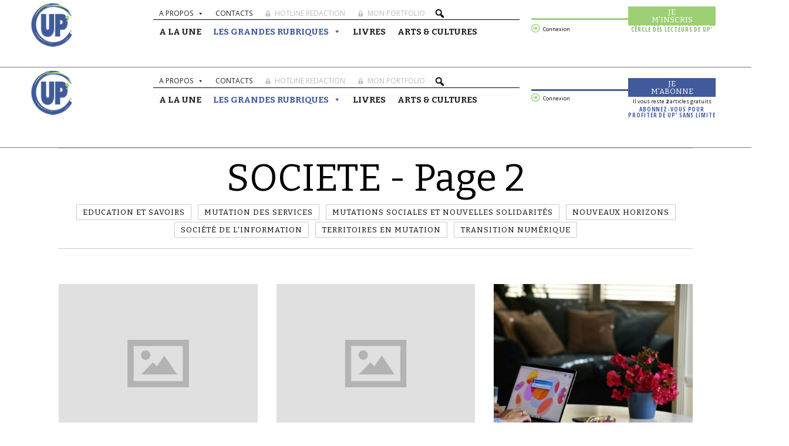

--- FILE ---
content_type: text/html; charset=UTF-8
request_url: https://up-magazine.info/category/societe/page/2/
body_size: 53955
content:
<!DOCTYPE html>
<html lang="fr-FR">
<head>
	<meta charset="UTF-8">
	<meta name="viewport" content="width=device-width, initial-scale=1.0, viewport-fit=cover" />		<script>(function(html){html.className = html.className.replace(/\bno-js\b/,'js')})(document.documentElement);</script>
<meta name='robots' content='index, follow, max-image-preview:large, max-snippet:-1, max-video-preview:-1' />

	<!-- This site is optimized with the Yoast SEO plugin v23.6 - https://yoast.com/wordpress/plugins/seo/ -->
	<title>SOCIETE - Page 2 sur 37 - UP&#039; Magazine</title>
	<link rel="canonical" href="https://up-magazine.info/category/societe/page/2/" />
	<link rel="prev" href="https://up-magazine.info/category/societe/" />
	<link rel="next" href="https://up-magazine.info/category/societe/page/3/" />
	<meta property="og:locale" content="fr_FR" />
	<meta property="og:type" content="article" />
	<meta property="og:title" content="SOCIETE - Page 2 sur 37 - UP&#039; Magazine" />
	<meta property="og:url" content="https://up-magazine.info/category/societe/" />
	<meta property="og:site_name" content="UP&#039; Magazine" />
	<meta name="twitter:card" content="summary_large_image" />
	<meta name="twitter:site" content="@upmagazine_info" />
	<script type="application/ld+json" class="yoast-schema-graph">{"@context":"https://schema.org","@graph":[{"@type":"CollectionPage","@id":"https://up-magazine.info/category/societe/","url":"https://up-magazine.info/category/societe/page/2/","name":"SOCIETE - Page 2 sur 37 - UP&#039; Magazine","isPartOf":{"@id":"https://up-magazine.info/#website"},"breadcrumb":{"@id":"https://up-magazine.info/category/societe/page/2/#breadcrumb"},"inLanguage":"fr-FR"},{"@type":"BreadcrumbList","@id":"https://up-magazine.info/category/societe/page/2/#breadcrumb","itemListElement":[{"@type":"ListItem","position":1,"name":"::: A la Une","item":"https://up-magazine.info/"},{"@type":"ListItem","position":2,"name":"SOCIETE"}]},{"@type":"WebSite","@id":"https://up-magazine.info/#website","url":"https://up-magazine.info/","name":"UP&#039; Magazine","description":"","publisher":{"@id":"https://up-magazine.info/#organization"},"potentialAction":[{"@type":"SearchAction","target":{"@type":"EntryPoint","urlTemplate":"https://up-magazine.info/?s={search_term_string}"},"query-input":{"@type":"PropertyValueSpecification","valueRequired":true,"valueName":"search_term_string"}}],"inLanguage":"fr-FR"},{"@type":"Organization","@id":"https://up-magazine.info/#organization","name":"UP' MAGAZINE","url":"https://up-magazine.info/","logo":{"@type":"ImageObject","inLanguage":"fr-FR","@id":"https://up-magazine.info/#/schema/logo/image/","url":"https://up-magazine.info/wp-content/uploads/2020/01/logo-circle-400-1.png","contentUrl":"https://up-magazine.info/wp-content/uploads/2020/01/logo-circle-400-1.png","width":400,"height":183,"caption":"UP' MAGAZINE"},"image":{"@id":"https://up-magazine.info/#/schema/logo/image/"},"sameAs":["https://www.facebook.com/UPMagazineFR","https://x.com/upmagazine_info","https://www.linkedin.com/company/2875049","https://www.youtube.com/channel/UCeX-KYGpGjt6zRqZsVxOqXg"]}]}</script>
	<!-- / Yoast SEO plugin. -->


<link rel='dns-prefetch' href='//www.googletagmanager.com' />
<link rel='dns-prefetch' href='//ajax.googleapis.com' />
<link rel='dns-prefetch' href='//fonts.googleapis.com' />
<link href='https://fonts.gstatic.com' crossorigin rel='preconnect' />
<link rel="alternate" type="application/rss+xml" title="UP&#039; Magazine &raquo; Flux" href="https://up-magazine.info/feed/" />
<link rel="alternate" type="application/rss+xml" title="UP&#039; Magazine &raquo; Flux des commentaires" href="https://up-magazine.info/comments/feed/" />
<link rel="alternate" type="text/calendar" title="UP&#039; Magazine &raquo; Flux iCal" href="https://up-magazine.info/events/?ical=1" />
<link rel="alternate" type="application/rss+xml" title="UP&#039; Magazine &raquo; Flux de la catégorie SOCIETE" href="https://up-magazine.info/category/societe/feed/" />
<script type="text/javascript">
/* <![CDATA[ */
window._wpemojiSettings = {"baseUrl":"https:\/\/s.w.org\/images\/core\/emoji\/15.0.3\/72x72\/","ext":".png","svgUrl":"https:\/\/s.w.org\/images\/core\/emoji\/15.0.3\/svg\/","svgExt":".svg","source":{"concatemoji":"https:\/\/up-magazine.info\/wp-includes\/js\/wp-emoji-release.min.js?ver=6.6.4"}};
/*! This file is auto-generated */
!function(i,n){var o,s,e;function c(e){try{var t={supportTests:e,timestamp:(new Date).valueOf()};sessionStorage.setItem(o,JSON.stringify(t))}catch(e){}}function p(e,t,n){e.clearRect(0,0,e.canvas.width,e.canvas.height),e.fillText(t,0,0);var t=new Uint32Array(e.getImageData(0,0,e.canvas.width,e.canvas.height).data),r=(e.clearRect(0,0,e.canvas.width,e.canvas.height),e.fillText(n,0,0),new Uint32Array(e.getImageData(0,0,e.canvas.width,e.canvas.height).data));return t.every(function(e,t){return e===r[t]})}function u(e,t,n){switch(t){case"flag":return n(e,"\ud83c\udff3\ufe0f\u200d\u26a7\ufe0f","\ud83c\udff3\ufe0f\u200b\u26a7\ufe0f")?!1:!n(e,"\ud83c\uddfa\ud83c\uddf3","\ud83c\uddfa\u200b\ud83c\uddf3")&&!n(e,"\ud83c\udff4\udb40\udc67\udb40\udc62\udb40\udc65\udb40\udc6e\udb40\udc67\udb40\udc7f","\ud83c\udff4\u200b\udb40\udc67\u200b\udb40\udc62\u200b\udb40\udc65\u200b\udb40\udc6e\u200b\udb40\udc67\u200b\udb40\udc7f");case"emoji":return!n(e,"\ud83d\udc26\u200d\u2b1b","\ud83d\udc26\u200b\u2b1b")}return!1}function f(e,t,n){var r="undefined"!=typeof WorkerGlobalScope&&self instanceof WorkerGlobalScope?new OffscreenCanvas(300,150):i.createElement("canvas"),a=r.getContext("2d",{willReadFrequently:!0}),o=(a.textBaseline="top",a.font="600 32px Arial",{});return e.forEach(function(e){o[e]=t(a,e,n)}),o}function t(e){var t=i.createElement("script");t.src=e,t.defer=!0,i.head.appendChild(t)}"undefined"!=typeof Promise&&(o="wpEmojiSettingsSupports",s=["flag","emoji"],n.supports={everything:!0,everythingExceptFlag:!0},e=new Promise(function(e){i.addEventListener("DOMContentLoaded",e,{once:!0})}),new Promise(function(t){var n=function(){try{var e=JSON.parse(sessionStorage.getItem(o));if("object"==typeof e&&"number"==typeof e.timestamp&&(new Date).valueOf()<e.timestamp+604800&&"object"==typeof e.supportTests)return e.supportTests}catch(e){}return null}();if(!n){if("undefined"!=typeof Worker&&"undefined"!=typeof OffscreenCanvas&&"undefined"!=typeof URL&&URL.createObjectURL&&"undefined"!=typeof Blob)try{var e="postMessage("+f.toString()+"("+[JSON.stringify(s),u.toString(),p.toString()].join(",")+"));",r=new Blob([e],{type:"text/javascript"}),a=new Worker(URL.createObjectURL(r),{name:"wpTestEmojiSupports"});return void(a.onmessage=function(e){c(n=e.data),a.terminate(),t(n)})}catch(e){}c(n=f(s,u,p))}t(n)}).then(function(e){for(var t in e)n.supports[t]=e[t],n.supports.everything=n.supports.everything&&n.supports[t],"flag"!==t&&(n.supports.everythingExceptFlag=n.supports.everythingExceptFlag&&n.supports[t]);n.supports.everythingExceptFlag=n.supports.everythingExceptFlag&&!n.supports.flag,n.DOMReady=!1,n.readyCallback=function(){n.DOMReady=!0}}).then(function(){return e}).then(function(){var e;n.supports.everything||(n.readyCallback(),(e=n.source||{}).concatemoji?t(e.concatemoji):e.wpemoji&&e.twemoji&&(t(e.twemoji),t(e.wpemoji)))}))}((window,document),window._wpemojiSettings);
/* ]]> */
</script>
<link rel='stylesheet' id='la-icon-maneger-style-css' href='https://up-magazine.info/wp-content/uploads/la_icon_sets/style.min.css?ver=6.6.4' type='text/css' media='all' />
<style id='wp-emoji-styles-inline-css' type='text/css'>

	img.wp-smiley, img.emoji {
		display: inline !important;
		border: none !important;
		box-shadow: none !important;
		height: 1em !important;
		width: 1em !important;
		margin: 0 0.07em !important;
		vertical-align: -0.1em !important;
		background: none !important;
		padding: 0 !important;
	}
</style>
<link rel='stylesheet' id='wp-block-library-css' href='https://up-magazine.info/wp-includes/css/dist/block-library/style.min.css?ver=6.6.4' type='text/css' media='all' />
<style id='classic-theme-styles-inline-css' type='text/css'>
/*! This file is auto-generated */
.wp-block-button__link{color:#fff;background-color:#32373c;border-radius:9999px;box-shadow:none;text-decoration:none;padding:calc(.667em + 2px) calc(1.333em + 2px);font-size:1.125em}.wp-block-file__button{background:#32373c;color:#fff;text-decoration:none}
</style>
<style id='global-styles-inline-css' type='text/css'>
:root{--wp--preset--aspect-ratio--square: 1;--wp--preset--aspect-ratio--4-3: 4/3;--wp--preset--aspect-ratio--3-4: 3/4;--wp--preset--aspect-ratio--3-2: 3/2;--wp--preset--aspect-ratio--2-3: 2/3;--wp--preset--aspect-ratio--16-9: 16/9;--wp--preset--aspect-ratio--9-16: 9/16;--wp--preset--color--black: #000000;--wp--preset--color--cyan-bluish-gray: #abb8c3;--wp--preset--color--white: #ffffff;--wp--preset--color--pale-pink: #f78da7;--wp--preset--color--vivid-red: #cf2e2e;--wp--preset--color--luminous-vivid-orange: #ff6900;--wp--preset--color--luminous-vivid-amber: #fcb900;--wp--preset--color--light-green-cyan: #7bdcb5;--wp--preset--color--vivid-green-cyan: #00d084;--wp--preset--color--pale-cyan-blue: #8ed1fc;--wp--preset--color--vivid-cyan-blue: #0693e3;--wp--preset--color--vivid-purple: #9b51e0;--wp--preset--gradient--vivid-cyan-blue-to-vivid-purple: linear-gradient(135deg,rgba(6,147,227,1) 0%,rgb(155,81,224) 100%);--wp--preset--gradient--light-green-cyan-to-vivid-green-cyan: linear-gradient(135deg,rgb(122,220,180) 0%,rgb(0,208,130) 100%);--wp--preset--gradient--luminous-vivid-amber-to-luminous-vivid-orange: linear-gradient(135deg,rgba(252,185,0,1) 0%,rgba(255,105,0,1) 100%);--wp--preset--gradient--luminous-vivid-orange-to-vivid-red: linear-gradient(135deg,rgba(255,105,0,1) 0%,rgb(207,46,46) 100%);--wp--preset--gradient--very-light-gray-to-cyan-bluish-gray: linear-gradient(135deg,rgb(238,238,238) 0%,rgb(169,184,195) 100%);--wp--preset--gradient--cool-to-warm-spectrum: linear-gradient(135deg,rgb(74,234,220) 0%,rgb(151,120,209) 20%,rgb(207,42,186) 40%,rgb(238,44,130) 60%,rgb(251,105,98) 80%,rgb(254,248,76) 100%);--wp--preset--gradient--blush-light-purple: linear-gradient(135deg,rgb(255,206,236) 0%,rgb(152,150,240) 100%);--wp--preset--gradient--blush-bordeaux: linear-gradient(135deg,rgb(254,205,165) 0%,rgb(254,45,45) 50%,rgb(107,0,62) 100%);--wp--preset--gradient--luminous-dusk: linear-gradient(135deg,rgb(255,203,112) 0%,rgb(199,81,192) 50%,rgb(65,88,208) 100%);--wp--preset--gradient--pale-ocean: linear-gradient(135deg,rgb(255,245,203) 0%,rgb(182,227,212) 50%,rgb(51,167,181) 100%);--wp--preset--gradient--electric-grass: linear-gradient(135deg,rgb(202,248,128) 0%,rgb(113,206,126) 100%);--wp--preset--gradient--midnight: linear-gradient(135deg,rgb(2,3,129) 0%,rgb(40,116,252) 100%);--wp--preset--font-size--small: 13px;--wp--preset--font-size--medium: 20px;--wp--preset--font-size--large: 36px;--wp--preset--font-size--x-large: 42px;--wp--preset--spacing--20: 0.44rem;--wp--preset--spacing--30: 0.67rem;--wp--preset--spacing--40: 1rem;--wp--preset--spacing--50: 1.5rem;--wp--preset--spacing--60: 2.25rem;--wp--preset--spacing--70: 3.38rem;--wp--preset--spacing--80: 5.06rem;--wp--preset--shadow--natural: 6px 6px 9px rgba(0, 0, 0, 0.2);--wp--preset--shadow--deep: 12px 12px 50px rgba(0, 0, 0, 0.4);--wp--preset--shadow--sharp: 6px 6px 0px rgba(0, 0, 0, 0.2);--wp--preset--shadow--outlined: 6px 6px 0px -3px rgba(255, 255, 255, 1), 6px 6px rgba(0, 0, 0, 1);--wp--preset--shadow--crisp: 6px 6px 0px rgba(0, 0, 0, 1);}:where(.is-layout-flex){gap: 0.5em;}:where(.is-layout-grid){gap: 0.5em;}body .is-layout-flex{display: flex;}.is-layout-flex{flex-wrap: wrap;align-items: center;}.is-layout-flex > :is(*, div){margin: 0;}body .is-layout-grid{display: grid;}.is-layout-grid > :is(*, div){margin: 0;}:where(.wp-block-columns.is-layout-flex){gap: 2em;}:where(.wp-block-columns.is-layout-grid){gap: 2em;}:where(.wp-block-post-template.is-layout-flex){gap: 1.25em;}:where(.wp-block-post-template.is-layout-grid){gap: 1.25em;}.has-black-color{color: var(--wp--preset--color--black) !important;}.has-cyan-bluish-gray-color{color: var(--wp--preset--color--cyan-bluish-gray) !important;}.has-white-color{color: var(--wp--preset--color--white) !important;}.has-pale-pink-color{color: var(--wp--preset--color--pale-pink) !important;}.has-vivid-red-color{color: var(--wp--preset--color--vivid-red) !important;}.has-luminous-vivid-orange-color{color: var(--wp--preset--color--luminous-vivid-orange) !important;}.has-luminous-vivid-amber-color{color: var(--wp--preset--color--luminous-vivid-amber) !important;}.has-light-green-cyan-color{color: var(--wp--preset--color--light-green-cyan) !important;}.has-vivid-green-cyan-color{color: var(--wp--preset--color--vivid-green-cyan) !important;}.has-pale-cyan-blue-color{color: var(--wp--preset--color--pale-cyan-blue) !important;}.has-vivid-cyan-blue-color{color: var(--wp--preset--color--vivid-cyan-blue) !important;}.has-vivid-purple-color{color: var(--wp--preset--color--vivid-purple) !important;}.has-black-background-color{background-color: var(--wp--preset--color--black) !important;}.has-cyan-bluish-gray-background-color{background-color: var(--wp--preset--color--cyan-bluish-gray) !important;}.has-white-background-color{background-color: var(--wp--preset--color--white) !important;}.has-pale-pink-background-color{background-color: var(--wp--preset--color--pale-pink) !important;}.has-vivid-red-background-color{background-color: var(--wp--preset--color--vivid-red) !important;}.has-luminous-vivid-orange-background-color{background-color: var(--wp--preset--color--luminous-vivid-orange) !important;}.has-luminous-vivid-amber-background-color{background-color: var(--wp--preset--color--luminous-vivid-amber) !important;}.has-light-green-cyan-background-color{background-color: var(--wp--preset--color--light-green-cyan) !important;}.has-vivid-green-cyan-background-color{background-color: var(--wp--preset--color--vivid-green-cyan) !important;}.has-pale-cyan-blue-background-color{background-color: var(--wp--preset--color--pale-cyan-blue) !important;}.has-vivid-cyan-blue-background-color{background-color: var(--wp--preset--color--vivid-cyan-blue) !important;}.has-vivid-purple-background-color{background-color: var(--wp--preset--color--vivid-purple) !important;}.has-black-border-color{border-color: var(--wp--preset--color--black) !important;}.has-cyan-bluish-gray-border-color{border-color: var(--wp--preset--color--cyan-bluish-gray) !important;}.has-white-border-color{border-color: var(--wp--preset--color--white) !important;}.has-pale-pink-border-color{border-color: var(--wp--preset--color--pale-pink) !important;}.has-vivid-red-border-color{border-color: var(--wp--preset--color--vivid-red) !important;}.has-luminous-vivid-orange-border-color{border-color: var(--wp--preset--color--luminous-vivid-orange) !important;}.has-luminous-vivid-amber-border-color{border-color: var(--wp--preset--color--luminous-vivid-amber) !important;}.has-light-green-cyan-border-color{border-color: var(--wp--preset--color--light-green-cyan) !important;}.has-vivid-green-cyan-border-color{border-color: var(--wp--preset--color--vivid-green-cyan) !important;}.has-pale-cyan-blue-border-color{border-color: var(--wp--preset--color--pale-cyan-blue) !important;}.has-vivid-cyan-blue-border-color{border-color: var(--wp--preset--color--vivid-cyan-blue) !important;}.has-vivid-purple-border-color{border-color: var(--wp--preset--color--vivid-purple) !important;}.has-vivid-cyan-blue-to-vivid-purple-gradient-background{background: var(--wp--preset--gradient--vivid-cyan-blue-to-vivid-purple) !important;}.has-light-green-cyan-to-vivid-green-cyan-gradient-background{background: var(--wp--preset--gradient--light-green-cyan-to-vivid-green-cyan) !important;}.has-luminous-vivid-amber-to-luminous-vivid-orange-gradient-background{background: var(--wp--preset--gradient--luminous-vivid-amber-to-luminous-vivid-orange) !important;}.has-luminous-vivid-orange-to-vivid-red-gradient-background{background: var(--wp--preset--gradient--luminous-vivid-orange-to-vivid-red) !important;}.has-very-light-gray-to-cyan-bluish-gray-gradient-background{background: var(--wp--preset--gradient--very-light-gray-to-cyan-bluish-gray) !important;}.has-cool-to-warm-spectrum-gradient-background{background: var(--wp--preset--gradient--cool-to-warm-spectrum) !important;}.has-blush-light-purple-gradient-background{background: var(--wp--preset--gradient--blush-light-purple) !important;}.has-blush-bordeaux-gradient-background{background: var(--wp--preset--gradient--blush-bordeaux) !important;}.has-luminous-dusk-gradient-background{background: var(--wp--preset--gradient--luminous-dusk) !important;}.has-pale-ocean-gradient-background{background: var(--wp--preset--gradient--pale-ocean) !important;}.has-electric-grass-gradient-background{background: var(--wp--preset--gradient--electric-grass) !important;}.has-midnight-gradient-background{background: var(--wp--preset--gradient--midnight) !important;}.has-small-font-size{font-size: var(--wp--preset--font-size--small) !important;}.has-medium-font-size{font-size: var(--wp--preset--font-size--medium) !important;}.has-large-font-size{font-size: var(--wp--preset--font-size--large) !important;}.has-x-large-font-size{font-size: var(--wp--preset--font-size--x-large) !important;}
:where(.wp-block-post-template.is-layout-flex){gap: 1.25em;}:where(.wp-block-post-template.is-layout-grid){gap: 1.25em;}
:where(.wp-block-columns.is-layout-flex){gap: 2em;}:where(.wp-block-columns.is-layout-grid){gap: 2em;}
:root :where(.wp-block-pullquote){font-size: 1.5em;line-height: 1.6;}
</style>
<link rel='stylesheet' id='_ning_font_awesome_css-css' href='https://up-magazine.info/wp-content/plugins/angwp/assets/fonts/font-awesome/css/font-awesome.min.css?ver=1.6.2' type='text/css' media='all' />
<link rel='stylesheet' id='_ning_css-css' href='https://up-magazine.info/wp-content/plugins/angwp/assets/dist/angwp.bundle.js.css?ver=1.6.2' type='text/css' media='all' />
<link rel='stylesheet' id='spr_col_animate_css-css' href='https://up-magazine.info/wp-content/plugins/angwp/include/extensions/spr_columns/assets/css/animate.min.css?ver=1.6.2' type='text/css' media='all' />
<link rel='stylesheet' id='spr_col_css-css' href='https://up-magazine.info/wp-content/plugins/angwp/include/extensions/spr_columns/assets/css/spr_columns.css?ver=1.6.2' type='text/css' media='all' />
<link rel='stylesheet' id='awesome-notifications-css' href='https://up-magazine.info/wp-content/plugins/cbxwpbookmark/assets/vendors/awesome-notifications/style.css?ver=1.8.8' type='text/css' media='all' />
<link rel='stylesheet' id='cbxwpbookmarkpublic-css-css' href='https://up-magazine.info/wp-content/plugins/cbxwpbookmark/assets/css/cbxwpbookmark-public.css?ver=1.8.8' type='text/css' media='all' />
<link rel='stylesheet' id='contact-form-7-css' href='https://up-magazine.info/wp-content/plugins/contact-form-7/includes/css/styles.css?ver=6.0.1' type='text/css' media='all' />
<link rel='stylesheet' id='dashicons-css' href='https://up-magazine.info/wp-includes/css/dashicons.min.css?ver=6.6.4' type='text/css' media='all' />
<link rel='stylesheet' id='easy-pull-quotes-css' href='https://up-magazine.info/wp-content/plugins/easy-pull-quotes/public/css/easy-pull-quotes-public.css?ver=1.0.0' type='text/css' media='all' />
<link rel='stylesheet' id='membermouse-jquery-css-css' href='//ajax.googleapis.com/ajax/libs/jqueryui/1.13.3/themes/smoothness/jquery-ui.css?ver=1.13.3' type='text/css' media='all' />
<link rel='stylesheet' id='membermouse-main-css' href='https://up-magazine.info/wp-content/plugins/membermouse/resources/css/common/mm-main.css?ver=3.0.10' type='text/css' media='all' />
<link rel='stylesheet' id='membermouse-buttons-css' href='https://up-magazine.info/wp-content/plugins/membermouse/resources/css/common/mm-buttons.css?ver=3.0.10' type='text/css' media='all' />
<link rel='stylesheet' id='novashare-css-css' href='https://up-magazine.info/wp-content/plugins/novashare/css/style.min.css?ver=1.5.7' type='text/css' media='all' />
<link rel='stylesheet' id='hfe-style-css' href='https://up-magazine.info/wp-content/plugins/header-footer-elementor/assets/css/header-footer-elementor.css?ver=1.5.6' type='text/css' media='all' />
<link rel='stylesheet' id='elementor-icons-css' href='https://up-magazine.info/wp-content/plugins/elementor/assets/lib/eicons/css/elementor-icons.min.css?ver=5.9.1' type='text/css' media='all' />
<link rel='stylesheet' id='elementor-animations-css' href='https://up-magazine.info/wp-content/plugins/elementor/assets/lib/animations/animations.min.css?ver=3.0.16' type='text/css' media='all' />
<link rel='stylesheet' id='elementor-frontend-legacy-css' href='https://up-magazine.info/wp-content/plugins/elementor/assets/css/frontend-legacy.min.css?ver=3.0.16' type='text/css' media='all' />
<link rel='stylesheet' id='elementor-frontend-css' href='https://up-magazine.info/wp-content/plugins/elementor/assets/css/frontend.min.css?ver=3.0.16' type='text/css' media='all' />
<link rel='stylesheet' id='elementor-post-34561-css' href='https://up-magazine.info/wp-content/uploads/elementor/css/post-34561.css?ver=1752860538' type='text/css' media='all' />
<link rel='stylesheet' id='elementor-pro-css' href='https://up-magazine.info/wp-content/plugins/elementor-pro-0/assets/css/frontend.min.css?ver=3.0.9' type='text/css' media='all' />
<link rel='stylesheet' id='uael-frontend-css' href='https://up-magazine.info/wp-content/plugins/ultimate-elementor/assets/min-css/uael-frontend.min.css?ver=1.28.1' type='text/css' media='all' />
<link rel='stylesheet' id='she-header-style-css' href='https://up-magazine.info/wp-content/plugins/sticky-header-effects-for-elementor/assets/css/she-header-style.css?ver=1.5' type='text/css' media='all' />
<link rel='stylesheet' id='megamenu-css' href='https://up-magazine.info/wp-content/uploads/maxmegamenu/style.css?ver=6d5e92' type='text/css' media='all' />
<link rel='stylesheet' id='megamenu-google-fonts-css' href='//fonts.googleapis.com/css?family=Open+Sans%3A400%2C700%7CBitter%3A400%2C700&#038;ver=6.6.4' type='text/css' media='all' />
<link rel='stylesheet' id='megamenu-genericons-css' href='https://up-magazine.info/wp-content/plugins/megamenu-pro/icons/genericons/genericons/genericons.css?ver=2.0.1' type='text/css' media='all' />
<link rel='stylesheet' id='megamenu-fontawesome5-css' href='https://up-magazine.info/wp-content/plugins/megamenu-pro/icons/fontawesome5/css/all.min.css?ver=2.0.1' type='text/css' media='all' />
<link rel='stylesheet' id='parent-style-css' href='https://up-magazine.info/wp-content/themes/fox/style.min.css?ver=6.6.4' type='text/css' media='all' />
<link rel='stylesheet' id='wi-fonts-css' href='https://fonts.googleapis.com/css?family=Bitter%3A400' type='text/css' media='all' />
<link rel='stylesheet' id='mediaelement-css' href='https://up-magazine.info/wp-includes/js/mediaelement/mediaelementplayer-legacy.min.css?ver=4.2.17' type='text/css' media='all' />
<link rel='stylesheet' id='wp-mediaelement-css' href='https://up-magazine.info/wp-includes/js/mediaelement/wp-mediaelement.min.css?ver=6.6.4' type='text/css' media='all' />
<link rel='stylesheet' id='style-css' href='https://up-magazine.info/wp-content/themes/fox/style.min.css?ver=6.6.4' type='text/css' media='all' />
<style id='style-inline-css' type='text/css'>
.header-search-wrapper .search-btn{font-size:18px}.fox-logo img{width:400px}#footer-logo img{width:150px}a{color:#415a9c}a:hover{color:#8cb868}.wi-mainnav ul.menu > li:hover > a{color:#1e73be}.wi-mainnav ul.menu ul li:hover > a, .wi-mainnav ul.menu .post-nav-item-title:hover a, .wi-mainnav ul.menu > li.mega ul ul a:hover{color:#1e73be}.widget-title{color:#000000;background-color:#ffffff;text-align:left}@media (min-width: 1200px) {.container,.cool-thumbnail-size-big .post-thumbnail{width:1080px}body.layout-boxed .wi-wrapper{width:1140px}.thumbnail-stretch-bigger .thumbnail-container{width:1200px}}@media (min-width:1024px) {.secondary{width:24.537037037037%}.has-sidebar .primary{width:75.462962962963%}}body,.font-body,.font-heading,h1,h2,h3,h4,h5,h6,blockquote cite,.wp-block-quote.is-large cite,.wp-block-quote.is-style-large cite,.fox-btn,button,input[type="button"],input[type="reset"],input[type="submit"],.fox-term-list,.wp-block-cover-text,.title-label,.thumbnail-view,.post-item-meta,.standalone-categories,.readmore,a.more-link,.big-meta,.post-big a.more-link,.style--slider-navtext .flex-direction-nav a,.min-logo-text,.page-links-container,.authorbox-nav,.post-navigation .post-title,.review-criterion,.review-score,.review-text,.commentlist .fn,.reply a,.widget_archive,.widget_nav_menu,.widget_meta,.widget_recent_entries,.widget_categories,.widget_rss > ul a.rsswidget,.widget_rss > ul > li > cite,.widget_recent_comments,#backtotop,.view-count,.tagcloud,.fox-logo,.mobile-logo-text,.slogan,.wi-mainnav ul.menu > li > a,.footer-bottom .widget_nav_menu,#footernav,.offcanvas-nav,.wi-mainnav ul.menu ul,.header-builder .widget_nav_menu  ul.menu ul,.post-item-title,.archive-title,.single .post-item-title.post-title,.single .single-main-content,.single-heading,.widget-title,.heading-title-main,.article-big .readmore,.fox-input,input[type="color"],input[type="date"],input[type="datetime"],input[type="datetime-local"],input[type="email"],input[type="month"],input[type="number"],input[type="password"],input[type="search"],input[type="tel"],input[type="text"],input[type="time"],input[type="url"],input[type="week"],input:not([type]),textarea,blockquote{font-family:"Bitter",serif}body, .font-body{font-size:16px;font-weight:400;font-style:normal;text-transform:none;letter-spacing:0px;line-height:1.8}h1, h2, h3, h4, h5, h6{font-weight:400;text-transform:none;line-height:1.1}h2{font-size:2.0625em;font-style:normal}h3{font-size:1.625em;font-style:normal}h4{font-size:1.25em;font-style:normal}.fox-logo, .min-logo-text, .mobile-logo-text{font-size:60px;font-weight:400;font-style:normal;text-transform:uppercase;letter-spacing:0px;line-height:1.1}.slogan{font-size:0.8125em;font-weight:400;font-style:normal;text-transform:uppercase;letter-spacing:6px;line-height:1.1}.wi-mainnav ul.menu > li > a, .footer-bottom .widget_nav_menu, #footernav, .offcanvas-nav{font-size:12px;font-weight:500;text-transform:none;letter-spacing:0px}.wi-mainnav ul.menu ul, .header-builder .widget_nav_menu  ul.menu ul{font-size:13px;font-weight:500;font-style:normal}.post-item-title{font-style:normal}.post-item-meta{font-size:12px;font-style:normal;text-transform:uppercase}.standalone-categories{font-style:normal}.archive-title{font-style:normal}.single .post-item-title.post-title{font-weight:800;font-style:normal}.single .single-main-content{font-style:normal}.single-heading{font-size:1.5em;font-weight:400;font-style:normal}.widget-title{font-size:14px;font-style:normal;text-transform:uppercase;letter-spacing:2px;line-height:1.3}.heading-title-main{font-style:normal}.fox-btn, button, input[type="button"], input[type="reset"], input[type="submit"], .article-big .readmore{font-style:normal}.fox-input, input[type="color"], input[type="date"], input[type="datetime"], input[type="datetime-local"], input[type="email"], input[type="month"], input[type="number"], input[type="password"], input[type="search"], input[type="tel"], input[type="text"], input[type="time"], input[type="url"], input[type="week"], input:not([type]), textarea{font-style:normal}blockquote{font-size:18px;font-style:italic}.offcanvas-nav{font-style:normal}@media only screen and (max-width: 1023px){.fox-logo, .min-logo-text, .mobile-logo-text{font-size:40px}}@media only screen and (max-width: 567px){body, .font-body{font-size:14px}.fox-logo, .min-logo-text, .mobile-logo-text{font-size:20px}}.fox-logo{margin-bottom:10px}.widget-title{margin-top:2px;margin-bottom:20px;padding-top:2px;padding-right:1px;padding-bottom:2px;padding-left:1px;border-bottom-width:3px;border-color:#000000;border-style:solid}blockquote{margin-top:10px;border-top-width:0px;border-right-width:0px;border-bottom-width:0px;border-left-width:0px;border-color:#4887bf;border-style:dotted}@media only screen and (max-width: 1023px){}@media only screen and (max-width: 567px){}.reading-progress-wrapper::-webkit-progress-value {background-color:#dd8500}.reading-progress-wrapper::-moz-progress-bar {background-color:#dd8500}
</style>
<link rel='stylesheet' id='wpdreams-asl-basic-css' href='https://up-magazine.info/wp-content/plugins/ajax-search-lite/css/style.basic.css?ver=4.12.3' type='text/css' media='all' />
<link rel='stylesheet' id='wpdreams-asl-instance-css' href='https://up-magazine.info/wp-content/plugins/ajax-search-lite/css/style-simple-blue.css?ver=4.12.3' type='text/css' media='all' />
<link rel='stylesheet' id='elementor-post-29400-css' href='https://up-magazine.info/wp-content/uploads/elementor/css/post-29400.css?ver=1752877353' type='text/css' media='all' />
<link rel='stylesheet' id='hfe-widgets-style-css' href='https://up-magazine.info/wp-content/plugins/header-footer-elementor/inc/widgets-css/frontend.css?ver=1.5.6' type='text/css' media='all' />
<link rel='stylesheet' id='elementor-post-137847-css' href='https://up-magazine.info/wp-content/uploads/elementor/css/post-137847.css?ver=1759490796' type='text/css' media='all' />
<link rel='stylesheet' id='elementor-post-137879-css' href='https://up-magazine.info/wp-content/uploads/elementor/css/post-137879.css?ver=1755694661' type='text/css' media='all' />
<link rel='stylesheet' id='google-fonts-1-css' href='https://fonts.googleapis.com/css?family=Roboto%3A100%2C100italic%2C200%2C200italic%2C300%2C300italic%2C400%2C400italic%2C500%2C500italic%2C600%2C600italic%2C700%2C700italic%2C800%2C800italic%2C900%2C900italic%7CRoboto+Slab%3A100%2C100italic%2C200%2C200italic%2C300%2C300italic%2C400%2C400italic%2C500%2C500italic%2C600%2C600italic%2C700%2C700italic%2C800%2C800italic%2C900%2C900italic%7COpen+Sans%3A100%2C100italic%2C200%2C200italic%2C300%2C300italic%2C400%2C400italic%2C500%2C500italic%2C600%2C600italic%2C700%2C700italic%2C800%2C800italic%2C900%2C900italic%7COpen+Sans+Condensed%3A100%2C100italic%2C200%2C200italic%2C300%2C300italic%2C400%2C400italic%2C500%2C500italic%2C600%2C600italic%2C700%2C700italic%2C800%2C800italic%2C900%2C900italic&#038;ver=6.6.4' type='text/css' media='all' />
<link rel='stylesheet' id='elementor-icons-shared-0-css' href='https://up-magazine.info/wp-content/plugins/elementor/assets/lib/font-awesome/css/fontawesome.min.css?ver=5.12.0' type='text/css' media='all' />
<link rel='stylesheet' id='elementor-icons-fa-regular-css' href='https://up-magazine.info/wp-content/plugins/elementor/assets/lib/font-awesome/css/regular.min.css?ver=5.12.0' type='text/css' media='all' />
<link rel='stylesheet' id='elementor-icons-fa-solid-css' href='https://up-magazine.info/wp-content/plugins/elementor/assets/lib/font-awesome/css/solid.min.css?ver=5.12.0' type='text/css' media='all' />
<script type="text/javascript" src="https://up-magazine.info/wp-includes/js/jquery/jquery.min.js?ver=3.7.1" id="jquery-core-js"></script>
<script type="text/javascript" src="https://up-magazine.info/wp-includes/js/jquery/jquery-migrate.min.js?ver=3.4.1" id="jquery-migrate-js"></script>
<script type="text/javascript" src="https://up-magazine.info/wp-content/plugins/superfly-menu/includes/vendor/looks_awesome/icon_manager/js/md5.js?ver=1.0,0" id="la-icon-manager-md5-js"></script>
<script type="text/javascript" src="https://up-magazine.info/wp-content/plugins/superfly-menu/includes/vendor/looks_awesome/icon_manager/js/util.js?ver=1.0,0" id="la-icon-manager-util-js"></script>
<script type="text/javascript" src="https://up-magazine.info/wp-includes/js/dist/hooks.min.js?ver=2810c76e705dd1a53b18" id="wp-hooks-js"></script>
<script type="text/javascript" src="https://up-magazine.info/wp-includes/js/dist/i18n.min.js?ver=5e580eb46a90c2b997e6" id="wp-i18n-js"></script>
<script type="text/javascript" id="wp-i18n-js-after">
/* <![CDATA[ */
wp.i18n.setLocaleData( { 'text direction\u0004ltr': [ 'ltr' ] } );
/* ]]> */
</script>
<script type="text/javascript" src="https://up-magazine.info/wp-content/plugins/angwp/assets/dev/js/advertising.js?ver=6.6.4" id="adning_dummy_advertising-js"></script>
<script type="text/javascript" id="membermouse-global-js-extra">
/* <![CDATA[ */
var MemberMouseGlobal = {"jsIsAdmin":"","adminUrl":"https:\/\/up-magazine.info\/wp-admin\/","globalurl":"https:\/\/up-magazine.info\/wp-content\/plugins\/membermouse","ajaxurl":"https:\/\/up-magazine.info\/wp-admin\/admin-ajax.php","checkoutProcessingPaidMessage":"Validation de votre commande... \/ Order validation...","checkoutProcessingFreeMessage":"Cr\u00e9ation de votre compte...\/ Account creation...","checkoutProcessingMessageCSS":"mm-checkout-processing-message","currencyInfo":{"currency":"EUR","postfixIso":false,"name":"Euro","int_curr_symbol":"&#45;&#55;&#52;&#20;","currency_symbol":"&euro;","mon_decimal_point":".","mon_thousands_sep":",","mon_grouping":"3;3","positive_sign":"","negative_sign":"","int_frac_digits":"2","frac_digits":"2","p_cs_precedes":"1","p_sep_by_space":"0","n_cs_precedes":"1","n_sep_by_space":"0","p_sign_posn":"1","n_sign_posn":"1"}};
/* ]]> */
</script>
<script type="text/javascript" src="https://up-magazine.info/wp-content/plugins/membermouse/resources/js/global.js?ver=3.0.10" id="membermouse-global-js"></script>
<script type="text/javascript" src="https://up-magazine.info/wp-content/plugins/membermouse/resources/js/common/mm-common-core.js?ver=3.0.10" id="mm-common-core.js-js"></script>
<script type="text/javascript" src="https://up-magazine.info/wp-content/plugins/membermouse/resources/js/user/mm-preview.js?ver=3.0.10" id="mm-preview.js-js"></script>
<script type="text/javascript" src="https://up-magazine.info/wp-content/plugins/sticky-header-effects-for-elementor/assets/js/she-header.js?ver=1.5" id="she-header-js"></script>

<!-- Extrait de code de la balise Google (gtag.js) ajouté par Site Kit -->
<!-- Extrait Google Analytics ajouté par Site Kit -->
<script type="text/javascript" src="https://www.googletagmanager.com/gtag/js?id=G-77VJY88RR3" id="google_gtagjs-js" async></script>
<script type="text/javascript" id="google_gtagjs-js-after">
/* <![CDATA[ */
window.dataLayer = window.dataLayer || [];function gtag(){dataLayer.push(arguments);}
gtag("set","linker",{"domains":["up-magazine.info"]});
gtag("js", new Date());
gtag("set", "developer_id.dZTNiMT", true);
gtag("config", "G-77VJY88RR3");
 window._googlesitekit = window._googlesitekit || {}; window._googlesitekit.throttledEvents = []; window._googlesitekit.gtagEvent = (name, data) => { var key = JSON.stringify( { name, data } ); if ( !! window._googlesitekit.throttledEvents[ key ] ) { return; } window._googlesitekit.throttledEvents[ key ] = true; setTimeout( () => { delete window._googlesitekit.throttledEvents[ key ]; }, 5 ); gtag( "event", name, { ...data, event_source: "site-kit" } ); }; 
/* ]]> */
</script>
<link rel="https://api.w.org/" href="https://up-magazine.info/wp-json/" /><link rel="alternate" title="JSON" type="application/json" href="https://up-magazine.info/wp-json/wp/v2/categories/74" /><link rel="EditURI" type="application/rsd+xml" title="RSD" href="https://up-magazine.info/xmlrpc.php?rsd" />
<meta name="generator" content="WordPress 6.6.4" />
<style type='text/css'> .ae_data .elementor-editor-element-setting {
                        display:none !important;
                }
                </style><meta name="generator" content="Site Kit by Google 1.170.0" /><script>
 window.dataLayer = window.dataLayer || [];
 window.dataLayer.push({ 
    'memberid': '',
    'userId': '' 
 });
</script><meta name="tec-api-version" content="v1"><meta name="tec-api-origin" content="https://up-magazine.info"><link rel="alternate" href="https://up-magazine.info/wp-json/tribe/events/v1/" /><!-- ce code est ajouté par Analytify (5.2.5)https://analytify.io/ !-->
			<script async src="https://www.googletagmanager.com/gtag/js?id=?284714434"></script>
			<script>
			window.dataLayer = window.dataLayer || [];
			function gtag(){dataLayer.push(arguments);}
			gtag('js', new Date());

			const configuration = JSON.parse( '{"anonymize_ip":"false","forceSSL":"true","allow_display_features":"true","debug_mode":true}' );
			const gaID = '284714434';

			
			gtag('config', gaID, configuration);

			
			</script>

			<!-- ce code est ajouté par Analytify (5.2.5)!-->				<link rel="preconnect" href="https://fonts.gstatic.com" crossorigin />
				<link rel="preload" as="style" href="//fonts.googleapis.com/css?family=Open+Sans&display=swap" />
				<link rel="stylesheet" href="//fonts.googleapis.com/css?family=Open+Sans&display=swap" media="all" />
				<meta property="fb:app_id" content="561311857275567" />			            <style>
				            
					div[id*='ajaxsearchlitesettings'].searchsettings .asl_option_inner label {
						font-size: 0px !important;
						color: rgba(0, 0, 0, 0);
					}
					div[id*='ajaxsearchlitesettings'].searchsettings .asl_option_inner label:after {
						font-size: 11px !important;
						position: absolute;
						top: 0;
						left: 0;
						z-index: 1;
					}
					.asl_w_container {
						width: 100%;
						margin: 0px 0px 0px 0px;
						min-width: 200px;
					}
					div[id*='ajaxsearchlite'].asl_m {
						width: 100%;
					}
					div[id*='ajaxsearchliteres'].wpdreams_asl_results div.resdrg span.highlighted {
						font-weight: bold;
						color: rgba(217, 49, 43, 1);
						background-color: rgba(238, 238, 238, 1);
					}
					div[id*='ajaxsearchliteres'].wpdreams_asl_results .results img.asl_image {
						width: 70px;
						height: 70px;
						object-fit: cover;
					}
					div.asl_r .results {
						max-height: none;
					}
				
						.asl_m, .asl_m .probox {
							background-color: rgb(65, 90, 156) !important;
							background-image: none !important;
							-webkit-background-image: none !important;
							-ms-background-image: none !important;
						}
					
						div.asl_m.asl_w {
							border:1px none rgb(0, 0, 0) !important;border-radius:0px 0px 0px 0px !important;
							box-shadow: none !important;
						}
						div.asl_m.asl_w .probox {border: none !important;}
					
						div.asl_r.asl_w.vertical .results .item::after {
							display: block;
							position: absolute;
							bottom: 0;
							content: '';
							height: 1px;
							width: 100%;
							background: #D8D8D8;
						}
						div.asl_r.asl_w.vertical .results .item.asl_last_item::after {
							display: none;
						}
								            </style>
			            
<!-- Ads on this site are served by Adning v1.6.2 - adning.com -->
<style></style><!-- / Adning. -->

<link rel="icon" href="https://up-magazine.info/wp-content/uploads/2025/08/cropped-logo-circle-final-SEUL-32x32.png" sizes="32x32" />
<link rel="icon" href="https://up-magazine.info/wp-content/uploads/2025/08/cropped-logo-circle-final-SEUL-192x192.png" sizes="192x192" />
<link rel="apple-touch-icon" href="https://up-magazine.info/wp-content/uploads/2025/08/cropped-logo-circle-final-SEUL-180x180.png" />
<meta name="msapplication-TileImage" content="https://up-magazine.info/wp-content/uploads/2025/08/cropped-logo-circle-final-SEUL-270x270.png" />
		<style type="text/css" id="wp-custom-css">
			.grecaptcha-badge {display:none!important;}

.page-id-37009 .elementor-location-header {
	display: none !important;
}
.page-id-29428 .elementor-location-header {
	display: none !important;
}
.ns-floating {
    z-index: 9999;
}
		</style>
		
<style id="color-preview"></style>

        <style type="text/css">/** Mega Menu CSS: fs **/</style>
</head>
<body class="archive paged category category-societe category-74 paged-2 category-paged-2 cbxwpbookmark-default tribe-no-js ehf-template-fox ehf-stylesheet-fox-child-theme mega-menu-footer mega-menu-max-mega-menu-1 mega-menu-max-mega-menu-2 mega-menu-mobile mega-menu-max-mega-menu-3 mega-menu-max-mega-menu-4 mega-menu-max-mega-menu-5 no-sidebar layout-wide style--header-sticky-element-shadow submenu-light style--dropcap-dark dropcap-style-dark style--tag-block style--link-1 elementor-default elementor-kit-34561">

		<div data-elementor-type="header" data-elementor-id="137847" class="elementor elementor-137847 elementor-location-header" data-elementor-settings="[]">
		<div class="elementor-section-wrap">
					<section class="elementor-section elementor-top-section elementor-element elementor-element-3a5c5250 elementor-section-content-top elementor-section-stretched elementor-hidden-phone elementor-section-boxed elementor-section-height-default elementor-section-height-default" data-id="3a5c5250" data-element_type="section" data-settings="{&quot;stretch_section&quot;:&quot;section-stretched&quot;}">
						<div class="elementor-container elementor-column-gap-default">
							<div class="elementor-row">
					<div class="elementor-column elementor-col-25 elementor-top-column elementor-element elementor-element-2b7f0292" data-id="2b7f0292" data-element_type="column">
			<div class="elementor-column-wrap elementor-element-populated">
							<div class="elementor-widget-wrap">
						<div class="elementor-element elementor-element-2fcb5484 elementor-widget elementor-widget-image" data-id="2fcb5484" data-element_type="widget" data-widget_type="image.default">
				<div class="elementor-widget-container">
					<div class="elementor-image">
										<img width="81" height="80" src="https://up-magazine.info/wp-content/uploads/2020/04/logo-circle-final-80.png" class="attachment-full size-full" alt="" decoding="async" srcset="https://up-magazine.info/wp-content/uploads/2020/04/logo-circle-final-80.png 81w, https://up-magazine.info/wp-content/uploads/2020/04/logo-circle-final-80-60x59.png 60w, https://up-magazine.info/wp-content/uploads/2020/04/logo-circle-final-80-45x45.png 45w" sizes="(max-width: 81px) 100vw, 81px" />											</div>
				</div>
				</div>
						</div>
					</div>
		</div>
				<div class="elementor-column elementor-col-25 elementor-top-column elementor-element elementor-element-5f49b65b" data-id="5f49b65b" data-element_type="column">
			<div class="elementor-column-wrap elementor-element-populated">
							<div class="elementor-widget-wrap">
						<div class="elementor-element elementor-element-5ff56437 elementor-widget elementor-widget-wp-widget-maxmegamenu" data-id="5ff56437" data-element_type="widget" data-widget_type="wp-widget-maxmegamenu.default">
				<div class="elementor-widget-container">
			<div id="mega-menu-wrap-max_mega_menu_4" class="mega-menu-wrap"><div class="mega-menu-toggle"><div class="mega-toggle-blocks-left"></div><div class="mega-toggle-blocks-center"></div><div class="mega-toggle-blocks-right"><div class='mega-toggle-block mega-menu-toggle-block mega-toggle-block-1' id='mega-toggle-block-1' tabindex='0'><span class='mega-toggle-label' role='button' aria-expanded='false'><span class='mega-toggle-label-closed'>MENU</span><span class='mega-toggle-label-open'>MENU</span></span></div></div></div><ul id="mega-menu-max_mega_menu_4" class="mega-menu max-mega-menu mega-menu-horizontal mega-no-js" data-event="hover_intent" data-effect="fade_up" data-effect-speed="200" data-effect-mobile="disabled" data-effect-speed-mobile="0" data-mobile-force-width="false" data-second-click="go" data-document-click="collapse" data-vertical-behaviour="standard" data-breakpoint="600" data-unbind="true" data-mobile-state="collapse_all" data-hover-intent-timeout="300" data-hover-intent-interval="100"><li class='mega-menu-item mega-menu-item-type-post_type mega-menu-item-object-page mega-menu-item-has-children mega-align-bottom-left mega-menu-flyout mega-menu-item-51146' id='mega-menu-item-51146'><a class="mega-menu-link" href="https://up-magazine.info/about/" aria-haspopup="true" aria-expanded="false" tabindex="0">A PROPOS<span class="mega-indicator"></span></a>
<ul class="mega-sub-menu">
<li class='mega-menu-item mega-menu-item-type-post_type mega-menu-item-object-page mega-menu-item-51147' id='mega-menu-item-51147'><a class="mega-menu-link" href="https://up-magazine.info/la-redaction-de-up-magazine/">La rédaction de UP’ Magazine</a></li><li class='mega-menu-item mega-menu-item-type-post_type mega-menu-item-object-page mega-menu-item-51148' id='mega-menu-item-51148'><a class="mega-menu-link" href="https://up-magazine.info/mentions-legales/">Mentions légales</a></li><li class='mega-menu-item mega-menu-item-type-post_type mega-menu-item-object-page mega-menu-item-privacy-policy mega-menu-item-51149' id='mega-menu-item-51149'><a class="mega-menu-link" href="https://up-magazine.info/charte-de-confidentialite/">Charte de confidentialité</a></li><li class='mega-menu-item mega-menu-item-type-post_type mega-menu-item-object-page mega-menu-item-51150' id='mega-menu-item-51150'><a class="mega-menu-link" href="https://up-magazine.info/conditions-generales-dutilisation/">Conditions générales d’utilisation</a></li><li class='mega-menu-item mega-menu-item-type-post_type mega-menu-item-object-page mega-menu-item-51151' id='mega-menu-item-51151'><a class="mega-menu-link" href="https://up-magazine.info/conditions-generales-dabonnement-a-up-magazine/">Conditions générales d’abonnement</a></li><li class='mega-menu-item mega-menu-item-type-post_type mega-menu-item-object-page mega-menu-item-51152' id='mega-menu-item-51152'><a class="mega-menu-link" href="https://up-magazine.info/abonnement/">S'abonner</a></li></ul>
</li><li class='mega-menu-item mega-menu-item-type-post_type mega-menu-item-object-page mega-align-bottom-left mega-menu-flyout mega-menu-item-51153' id='mega-menu-item-51153'><a class="mega-menu-link" href="https://up-magazine.info/contact/" tabindex="0">CONTACTS</a></li><li class='mega-menu-item mega-menu-item-type-post_type mega-menu-item-object-page mega-align-bottom-left mega-menu-flyout mega-has-icon mega-icon-left mega-disable-link mega-menu-item-51154' id='mega-menu-item-51154'><a title="Réservé aux abonnés" class="dashicons-lock mega-menu-link" tabindex="0">HOTLINE REDACTION</a></li><li class='mega-menu-item mega-menu-item-type-post_type mega-menu-item-object-page mega-align-bottom-left mega-menu-flyout mega-has-icon mega-icon-left mega-disable-link mega-menu-item-51155' id='mega-menu-item-51155'><a title="Réservé aux abonnés" class="dashicons-lock mega-menu-link" tabindex="0">MON PORTFOLIO</a></li><li class='mega-menu-item mega-menu-item-type-post_type mega-menu-item-object-page mega-menu-megamenu mega-menu-item-has-children mega-align-bottom-left mega-menu-megamenu mega-has-icon mega-icon-left mega-menu-item-51158' id='mega-menu-item-51158'><div class='mega-search-wrap'><form class='mega-search expand-to-left mega-search-closed' role='search' action='https://up-magazine.info/'>
						<span class='dashicons dashicons-search search-icon'></span>
						<input type='submit' value='Search'>
						<input type='text' aria-label='Recherche...' data-placeholder='Recherche...' name='s'>
						
					</form></div>
<ul class="mega-sub-menu">
<li class='mega-menu-item mega-menu-item-type-widget AjaxSearchLiteWidget mega-menu-columns-2-of-6 mega-menu-item-ajaxsearchlitewidget-3' id='mega-menu-item-ajaxsearchlitewidget-3'><div class="asl_w_container asl_w_container_1">
	<div id='ajaxsearchlite1'
		 data-id="1"
		 data-instance="1"
		 class="asl_w asl_m asl_m_1 asl_m_1_1">
		<div class="probox">

	
	<div class='prosettings'  data-opened=0>
				<div class='innericon'>
			<svg version="1.1" xmlns="http://www.w3.org/2000/svg" xmlns:xlink="http://www.w3.org/1999/xlink" x="0px" y="0px" width="22" height="22" viewBox="0 0 512 512" enable-background="new 0 0 512 512" xml:space="preserve">
					<polygon transform = "rotate(90 256 256)" points="142.332,104.886 197.48,50 402.5,256 197.48,462 142.332,407.113 292.727,256 "/>
				</svg>
		</div>
	</div>

	
	
	<div class='proinput'>
        <form role="search" action='#' autocomplete="off"
			  aria-label="Search form">
			<input aria-label="Search input"
				   type='search' class='orig'
				   tabindex="0"
				   name='phrase'
				   placeholder='Rechercher un article...'
				   value=''
				   autocomplete="off"/>
			<input aria-label="Search autocomplete input"
				   type='text'
				   class='autocomplete'
				   tabindex="-1"
				   name='phrase'
				   value=''
				   autocomplete="off" disabled/>
			<input type='submit' value="Start search" style='width:0; height: 0; visibility: hidden;'>
		</form>
	</div>

	
	
	<button class='promagnifier' tabindex="0" aria-label="Search magnifier button">
				<span class='innericon' style="display:block;">
			<svg version="1.1" xmlns="http://www.w3.org/2000/svg" xmlns:xlink="http://www.w3.org/1999/xlink" x="0px" y="0px" width="22" height="22" viewBox="0 0 512 512" enable-background="new 0 0 512 512" xml:space="preserve">
					<path d="M460.355,421.59L353.844,315.078c20.041-27.553,31.885-61.437,31.885-98.037
						C385.729,124.934,310.793,50,218.686,50C126.58,50,51.645,124.934,51.645,217.041c0,92.106,74.936,167.041,167.041,167.041
						c34.912,0,67.352-10.773,94.184-29.158L419.945,462L460.355,421.59z M100.631,217.041c0-65.096,52.959-118.056,118.055-118.056
						c65.098,0,118.057,52.959,118.057,118.056c0,65.096-52.959,118.056-118.057,118.056C153.59,335.097,100.631,282.137,100.631,217.041
						z"/>
				</svg>
		</span>
	</button>

	
	
	<div class='proloading'>

		<div class="asl_loader"><div class="asl_loader-inner asl_simple-circle"></div></div>

			</div>

			<div class='proclose'>
			<svg version="1.1" xmlns="http://www.w3.org/2000/svg" xmlns:xlink="http://www.w3.org/1999/xlink" x="0px"
				 y="0px"
				 width="12" height="12" viewBox="0 0 512 512" enable-background="new 0 0 512 512"
				 xml:space="preserve">
				<polygon points="438.393,374.595 319.757,255.977 438.378,137.348 374.595,73.607 255.995,192.225 137.375,73.622 73.607,137.352 192.246,255.983 73.622,374.625 137.352,438.393 256.002,319.734 374.652,438.378 "/>
			</svg>
		</div>
	
	
</div>	</div>
	<div class='asl_data_container' style="display:none !important;">
		<div class="asl_init_data wpdreams_asl_data_ct"
	 style="display:none !important;"
	 id="asl_init_id_1"
	 data-asl-id="1"
	 data-asl-instance="1"
	 data-asldata="[base64]"></div>	<div id="asl_hidden_data">
		<svg style="position:absolute" height="0" width="0">
			<filter id="aslblur">
				<feGaussianBlur in="SourceGraphic" stdDeviation="4"/>
			</filter>
		</svg>
		<svg style="position:absolute" height="0" width="0">
			<filter id="no_aslblur"></filter>
		</svg>
	</div>
	</div>

	<div id='ajaxsearchliteres1'
	 class='vertical wpdreams_asl_results asl_w asl_r asl_r_1 asl_r_1_1'>

	
	<div class="results">

		
		<div class="resdrg">
		</div>

		
	</div>

	
	
</div>

	<div id='__original__ajaxsearchlitesettings1'
		 data-id="1"
		 class="searchsettings wpdreams_asl_settings asl_w asl_s asl_s_1">
		<form name='options'
	  aria-label="Search settings form"
	  autocomplete = 'off'>

	
	
	<input type="hidden" name="filters_changed" style="display:none;" value="0">
	<input type="hidden" name="filters_initial" style="display:none;" value="1">

	<div class="asl_option_inner hiddend">
		<input type='hidden' name='qtranslate_lang' id='qtranslate_lang1'
			   value='0'/>
	</div>

	
	
	<fieldset class="asl_sett_scroll">
		<legend style="display: none;">Generic selectors</legend>
		<div class="asl_option" tabindex="0">
			<div class="asl_option_inner">
				<input type="checkbox" value="exact"
					   aria-label="Correspondance exacte"
					   name="asl_gen[]"  checked="checked"/>
				<div class="asl_option_checkbox"></div>
			</div>
			<div class="asl_option_label">
				Correspondance exacte			</div>
		</div>
		<div class="asl_option" tabindex="0">
			<div class="asl_option_inner">
				<input type="checkbox" value="title"
					   aria-label="Recherche dans le titre"
					   name="asl_gen[]"  checked="checked"/>
				<div class="asl_option_checkbox"></div>
			</div>
			<div class="asl_option_label">
				Recherche dans le titre			</div>
		</div>
		<div class="asl_option" tabindex="0">
			<div class="asl_option_inner">
				<input type="checkbox" value="content"
					   aria-label="Recherche dans le contenu"
					   name="asl_gen[]"  checked="checked"/>
				<div class="asl_option_checkbox"></div>
			</div>
			<div class="asl_option_label">
				Recherche dans le contenu			</div>
		</div>
		<div class="asl_option_inner hiddend">
			<input type="checkbox" value="excerpt"
				   aria-label="Search in excerpt"
				   name="asl_gen[]" />
			<div class="asl_option_checkbox"></div>
		</div>
	</fieldset>
	<fieldset class="asl_sett_scroll">
		<legend style="display: none;">Post Type Selectors</legend>
					<div class="asl_option_inner hiddend">
				<input type="checkbox" value="post"
					   aria-label="Hidden option, ignore please"
					   name="customset[]" checked="checked"/>
			</div>
				</fieldset>
	</form>
	</div>
</div></li></ul>
</li></ul></div>		</div>
				</div>
				<div class="elementor-element elementor-element-420bd45 elementor-widget-divider--view-line elementor-widget elementor-widget-divider" data-id="420bd45" data-element_type="widget" data-widget_type="divider.default">
				<div class="elementor-widget-container">
					<div class="elementor-divider">
			<span class="elementor-divider-separator">
						</span>
		</div>
				</div>
				</div>
				<div class="elementor-element elementor-element-7f7905f7 elementor-widget elementor-widget-wp-widget-maxmegamenu" data-id="7f7905f7" data-element_type="widget" data-widget_type="wp-widget-maxmegamenu.default">
				<div class="elementor-widget-container">
			<div id="mega-menu-wrap-max_mega_menu_5" class="mega-menu-wrap"><div class="mega-menu-toggle"><div class="mega-toggle-blocks-left"></div><div class="mega-toggle-blocks-center"></div><div class="mega-toggle-blocks-right"><div class='mega-toggle-block mega-menu-toggle-block mega-toggle-block-1' id='mega-toggle-block-1' tabindex='0'><span class='mega-toggle-label' role='button' aria-expanded='false'><span class='mega-toggle-label-closed'>MENU</span><span class='mega-toggle-label-open'>MENU</span></span></div></div></div><ul id="mega-menu-max_mega_menu_5" class="mega-menu max-mega-menu mega-menu-horizontal mega-no-js" data-event="hover_intent" data-effect="fade_up" data-effect-speed="200" data-effect-mobile="disabled" data-effect-speed-mobile="0" data-mobile-force-width="false" data-second-click="go" data-document-click="collapse" data-vertical-behaviour="standard" data-breakpoint="600" data-unbind="true" data-mobile-state="collapse_all" data-hover-intent-timeout="300" data-hover-intent-interval="100"><li class='mega-menu-item mega-menu-item-type-custom mega-menu-item-object-custom mega-align-bottom-left mega-menu-flyout mega-menu-item-51171' id='mega-menu-item-51171'><a class="mega-menu-link" href="/" tabindex="0">A LA UNE</a></li><li class='mega-menu-item mega-menu-item-type-custom mega-menu-item-object-custom mega-current-menu-ancestor mega-current-menu-parent mega-menu-item-has-children mega-align-bottom-left mega-menu-flyout mega-menu-item-51172' id='mega-menu-item-51172'><a class="mega-menu-link" aria-haspopup="true" aria-expanded="false" tabindex="0">LES GRANDES RUBRIQUES<span class="mega-indicator"></span></a>
<ul class="mega-sub-menu">
<li class='mega-menu-item mega-menu-item-type-taxonomy mega-menu-item-object-category mega-menu-item-51173' id='mega-menu-item-51173'><a class="mega-menu-link" href="https://up-magazine.info/category/actus-bref/">Actualités en bref</a></li><li class='mega-menu-item mega-menu-item-type-custom mega-menu-item-object-custom mega-menu-item-64904' id='mega-menu-item-64904'><a class="mega-menu-link" href="https://up-magazine.info/events/">AGENDA</a></li><li class='mega-menu-item mega-menu-item-type-taxonomy mega-menu-item-object-category mega-menu-item-has-children mega-menu-item-51174' id='mega-menu-item-51174'><a class="mega-menu-link" href="https://up-magazine.info/category/securite-alimentaire-2/" aria-haspopup="true" aria-expanded="false">Alimentation<span class="mega-indicator"></span></a>
	<ul class="mega-sub-menu">
<li class='mega-menu-item mega-menu-item-type-taxonomy mega-menu-item-object-category mega-menu-item-51175' id='mega-menu-item-51175'><a class="mega-menu-link" href="https://up-magazine.info/category/securite-alimentaire-2/securite-alimentaire/">Sécurité alimentaire et agrostratégies</a></li>	</ul>
</li><li class='mega-menu-item mega-menu-item-type-taxonomy mega-menu-item-object-category mega-menu-item-has-children mega-menu-item-51176' id='mega-menu-item-51176'><a class="mega-menu-link" href="https://up-magazine.info/category/decryptages/" aria-haspopup="true" aria-expanded="false">DECRYPTAGES<span class="mega-indicator"></span></a>
	<ul class="mega-sub-menu">
<li class='mega-menu-item mega-menu-item-type-taxonomy mega-menu-item-object-category mega-menu-item-51178' id='mega-menu-item-51178'><a class="mega-menu-link" href="https://up-magazine.info/category/decryptages/analyses/">Analyses</a></li><li class='mega-menu-item mega-menu-item-type-taxonomy mega-menu-item-object-category mega-menu-item-51179' id='mega-menu-item-51179'><a class="mega-menu-link" href="https://up-magazine.info/category/decryptages/avis-dexpert/">Avis d'expert</a></li><li class='mega-menu-item mega-menu-item-type-taxonomy mega-menu-item-object-category mega-menu-item-51180' id='mega-menu-item-51180'><a class="mega-menu-link" href="https://up-magazine.info/category/decryptages/conversations/">Conversations</a></li><li class='mega-menu-item mega-menu-item-type-taxonomy mega-menu-item-object-category mega-menu-item-51181' id='mega-menu-item-51181'><a class="mega-menu-link" href="https://up-magazine.info/category/decryptages/etudes/">Etudes</a></li><li class='mega-menu-item mega-menu-item-type-taxonomy mega-menu-item-object-category mega-menu-item-51182' id='mega-menu-item-51182'><a class="mega-menu-link" href="https://up-magazine.info/category/decryptages/reperes/">Sens dessus dessous</a></li>	</ul>
</li><li class='mega-menu-item mega-menu-item-type-taxonomy mega-menu-item-object-category mega-menu-item-has-children mega-menu-item-51183' id='mega-menu-item-51183'><a class="mega-menu-link" href="https://up-magazine.info/category/economie-de-linnovation-4/" aria-haspopup="true" aria-expanded="false">ECONOMIE<span class="mega-indicator"></span></a>
	<ul class="mega-sub-menu">
<li class='mega-menu-item mega-menu-item-type-taxonomy mega-menu-item-object-category mega-menu-item-51184' id='mega-menu-item-51184'><a class="mega-menu-link" href="https://up-magazine.info/category/economie-de-linnovation-4/economie-circulaire/">Economie circulaire</a></li><li class='mega-menu-item mega-menu-item-type-taxonomy mega-menu-item-object-category mega-menu-item-51185' id='mega-menu-item-51185'><a class="mega-menu-link" href="https://up-magazine.info/category/economie-de-linnovation-4/entreprises/">Entreprises</a></li><li class='mega-menu-item mega-menu-item-type-taxonomy mega-menu-item-object-category mega-menu-item-62382' id='mega-menu-item-62382'><a class="mega-menu-link" href="https://up-magazine.info/category/economie-de-linnovation-4/mutations-du-travail/">Mutations du Travail</a></li>	</ul>
</li><li class='mega-menu-item mega-menu-item-type-taxonomy mega-menu-item-object-category mega-menu-item-51186' id='mega-menu-item-51186'><a class="mega-menu-link" href="https://up-magazine.info/category/espace/">ESPACE</a></li><li class='mega-menu-item mega-menu-item-type-taxonomy mega-menu-item-object-category mega-menu-item-51187' id='mega-menu-item-51187'><a class="mega-menu-link" href="https://up-magazine.info/category/imaginaire-sf-et-prospective/">Imaginaire, SF et prospective</a></li><li class='mega-menu-item mega-menu-item-type-taxonomy mega-menu-item-object-category mega-menu-item-has-children mega-menu-item-51188' id='mega-menu-item-51188'><a class="mega-menu-link" href="https://up-magazine.info/category/planete/" aria-haspopup="true" aria-expanded="false">PLANETE<span class="mega-indicator"></span></a>
	<ul class="mega-sub-menu">
<li class='mega-menu-item mega-menu-item-type-taxonomy mega-menu-item-object-category mega-menu-item-51189' id='mega-menu-item-51189'><a class="mega-menu-link" href="https://up-magazine.info/category/planete/biodiversite/">Biodiversité</a></li><li class='mega-menu-item mega-menu-item-type-taxonomy mega-menu-item-object-category mega-menu-item-51190' id='mega-menu-item-51190'><a class="mega-menu-link" href="https://up-magazine.info/category/planete/climat/">Climat</a></li><li class='mega-menu-item mega-menu-item-type-taxonomy mega-menu-item-object-category mega-menu-item-51191' id='mega-menu-item-51191'><a class="mega-menu-link" href="https://up-magazine.info/category/planete/transition-energetique/">Transition écologique et énergétique</a></li><li class='mega-menu-item mega-menu-item-type-taxonomy mega-menu-item-object-category mega-menu-item-51192' id='mega-menu-item-51192'><a class="mega-menu-link" href="https://up-magazine.info/category/planete/pollutions/">Pollutions</a></li><li class='mega-menu-item mega-menu-item-type-taxonomy mega-menu-item-object-category mega-menu-item-51193' id='mega-menu-item-51193'><a class="mega-menu-link" href="https://up-magazine.info/category/planete/population-migrations/">Population - Migrations</a></li><li class='mega-menu-item mega-menu-item-type-taxonomy mega-menu-item-object-category mega-menu-item-51194' id='mega-menu-item-51194'><a class="mega-menu-link" href="https://up-magazine.info/category/planete/ressources-naturelles/">Ressources</a></li>	</ul>
</li><li class='mega-menu-item mega-menu-item-type-taxonomy mega-menu-item-object-category mega-menu-item-has-children mega-menu-item-51195' id='mega-menu-item-51195'><a class="mega-menu-link" href="https://up-magazine.info/category/technologies-a-la-pointe/" aria-haspopup="true" aria-expanded="false">SCIENCES &amp; TECHNOLOGIES<span class="mega-indicator"></span></a>
	<ul class="mega-sub-menu">
<li class='mega-menu-item mega-menu-item-type-taxonomy mega-menu-item-object-category mega-menu-item-51196' id='mega-menu-item-51196'><a class="mega-menu-link" href="https://up-magazine.info/category/technologies-a-la-pointe/technologies/">Technologies de pointe</a></li><li class='mega-menu-item mega-menu-item-type-taxonomy mega-menu-item-object-category mega-menu-item-51197' id='mega-menu-item-51197'><a class="mega-menu-link" href="https://up-magazine.info/category/technologies-a-la-pointe/lab/">Dans le secret des labs</a></li><li class='mega-menu-item mega-menu-item-type-taxonomy mega-menu-item-object-category mega-menu-item-51198' id='mega-menu-item-51198'><a class="mega-menu-link" href="https://up-magazine.info/category/societe/transition-numerique/">Transition numérique</a></li><li class='mega-menu-item mega-menu-item-type-taxonomy mega-menu-item-object-category mega-menu-item-51199' id='mega-menu-item-51199'><a class="mega-menu-link" href="https://up-magazine.info/category/le-vivant/nanotechnologies/">Nanotechnologies</a></li><li class='mega-menu-item mega-menu-item-type-taxonomy mega-menu-item-object-category mega-menu-item-51200' id='mega-menu-item-51200'><a class="mega-menu-link" href="https://up-magazine.info/category/technologies-a-la-pointe/intelligence-artificielle/">Intelligence artificielle</a></li><li class='mega-menu-item mega-menu-item-type-taxonomy mega-menu-item-object-category mega-menu-item-51201' id='mega-menu-item-51201'><a class="mega-menu-link" href="https://up-magazine.info/category/technologies-a-la-pointe/design/">Design - Société de la création</a></li>	</ul>
</li><li class='mega-menu-item mega-menu-item-type-taxonomy mega-menu-item-object-category mega-current-menu-item mega-menu-item-has-children mega-menu-item-51202' id='mega-menu-item-51202'><a class="mega-menu-link" href="https://up-magazine.info/category/societe/" aria-haspopup="true" aria-expanded="false" aria-current="page">SOCIETE<span class="mega-indicator"></span></a>
	<ul class="mega-sub-menu">
<li class='mega-menu-item mega-menu-item-type-taxonomy mega-menu-item-object-category mega-menu-item-51203' id='mega-menu-item-51203'><a class="mega-menu-link" href="https://up-magazine.info/category/societe/education-et-savoirs/">Education et savoirs</a></li><li class='mega-menu-item mega-menu-item-type-taxonomy mega-menu-item-object-category mega-menu-item-51204' id='mega-menu-item-51204'><a class="mega-menu-link" href="https://up-magazine.info/category/societe/territoires/">Territoires en mutation</a></li><li class='mega-menu-item mega-menu-item-type-taxonomy mega-menu-item-object-category mega-menu-item-51205' id='mega-menu-item-51205'><a class="mega-menu-link" href="https://up-magazine.info/category/technologies-a-la-pointe/mobilite/">Mobilité - Transports et éco-mobilité</a></li><li class='mega-menu-item mega-menu-item-type-taxonomy mega-menu-item-object-category mega-menu-item-51209' id='mega-menu-item-51209'><a class="mega-menu-link" href="https://up-magazine.info/category/societe/mutation-des-services/">Mutation des services</a></li><li class='mega-menu-item mega-menu-item-type-taxonomy mega-menu-item-object-category mega-menu-item-51210' id='mega-menu-item-51210'><a class="mega-menu-link" href="https://up-magazine.info/category/societe/solidarites/">Mutations sociales et nouvelles solidarités</a></li><li class='mega-menu-item mega-menu-item-type-taxonomy mega-menu-item-object-category mega-menu-item-51211' id='mega-menu-item-51211'><a class="mega-menu-link" href="https://up-magazine.info/category/societe/nouveaux-horizons/">Nouveaux horizons</a></li><li class='mega-menu-item mega-menu-item-type-taxonomy mega-menu-item-object-category mega-menu-item-51212' id='mega-menu-item-51212'><a class="mega-menu-link" href="https://up-magazine.info/category/societe/societe-information/">Société de l'information</a></li>	</ul>
</li><li class='mega-menu-item mega-menu-item-type-taxonomy mega-menu-item-object-category mega-menu-item-51213' id='mega-menu-item-51213'><a class="mega-menu-link" href="https://up-magazine.info/category/urbanisme-architecture-paysages/">URBANISME - ARCHITECTURE - PAYSAGES</a></li><li class='mega-menu-item mega-menu-item-type-taxonomy mega-menu-item-object-category mega-menu-item-53525' id='mega-menu-item-53525'><a class="mega-menu-link" href="https://up-magazine.info/category/vies-dailleurs/">VIES D'AILLEURS</a></li><li class='mega-menu-item mega-menu-item-type-taxonomy mega-menu-item-object-category mega-menu-item-has-children mega-menu-item-51214' id='mega-menu-item-51214'><a class="mega-menu-link" href="https://up-magazine.info/category/le-vivant/" aria-haspopup="true" aria-expanded="false">VIVANT<span class="mega-indicator"></span></a>
	<ul class="mega-sub-menu">
<li class='mega-menu-item mega-menu-item-type-taxonomy mega-menu-item-object-category mega-menu-item-51215' id='mega-menu-item-51215'><a class="mega-menu-link" href="https://up-magazine.info/category/le-vivant/innovations-vertes/">Bio innovations</a></li><li class='mega-menu-item mega-menu-item-type-taxonomy mega-menu-item-object-category mega-menu-item-51216' id='mega-menu-item-51216'><a class="mega-menu-link" href="https://up-magazine.info/category/le-vivant/bioinspiration/">Biomimétisme</a></li><li class='mega-menu-item mega-menu-item-type-taxonomy mega-menu-item-object-category mega-menu-item-51217' id='mega-menu-item-51217'><a class="mega-menu-link" href="https://up-magazine.info/category/le-vivant/neurosciences/">Neurosciences appliquées</a></li><li class='mega-menu-item mega-menu-item-type-taxonomy mega-menu-item-object-category mega-menu-item-51218' id='mega-menu-item-51218'><a class="mega-menu-link" href="https://up-magazine.info/category/le-vivant/sciences/">Santé -Médecine</a></li><li class='mega-menu-item mega-menu-item-type-taxonomy mega-menu-item-object-category mega-menu-item-51219' id='mega-menu-item-51219'><a class="mega-menu-link" href="https://up-magazine.info/category/le-vivant/homme-augmente/">L'homme augmenté</a></li>	</ul>
</li></ul>
</li><li class='mega-menu-item mega-menu-item-type-taxonomy mega-menu-item-object-category mega-align-bottom-left mega-menu-flyout mega-menu-item-51220' id='mega-menu-item-51220'><a title="Réservé aux abonnés" class="mega-menu-link" href="https://up-magazine.info/category/livres/" tabindex="0">LIVRES</a></li><li class='mega-menu-item mega-menu-item-type-taxonomy mega-menu-item-object-category mega-align-bottom-left mega-menu-flyout mega-hide-arrow mega-menu-item-51221' id='mega-menu-item-51221'><a title="Réservé aux abonnés" class="mega-menu-link" href="https://up-magazine.info/category/arts-3/" tabindex="0">ARTS &amp; CULTURES</a></li></ul></div>		</div>
				</div>
						</div>
					</div>
		</div>
				<div class="elementor-column elementor-col-25 elementor-top-column elementor-element elementor-element-4144534d" data-id="4144534d" data-element_type="column">
			<div class="elementor-column-wrap elementor-element-populated">
							<div class="elementor-widget-wrap">
						<div class="elementor-element elementor-element-ec5d35f elementor-widget elementor-widget-text-editor" data-id="ec5d35f" data-element_type="widget" data-widget_type="text-editor.default">
				<div class="elementor-widget-container">
					<div class="elementor-text-editor elementor-clearfix"><p><span style="color: #ffffff;">Déjà inscrit ou abonné ? </span><br /><span style="color: #ffffff;">Je me connecte</span></p></div>
				</div>
				</div>
				<div class="elementor-element elementor-element-6efa2d54 elementor-widget-divider--view-line elementor-widget elementor-widget-divider" data-id="6efa2d54" data-element_type="widget" data-widget_type="divider.default">
				<div class="elementor-widget-container">
					<div class="elementor-divider">
			<span class="elementor-divider-separator">
						</span>
		</div>
				</div>
				</div>
				<div class="elementor-element elementor-element-5a40b4f8 elementor-position-left elementor-view-default elementor-vertical-align-top elementor-widget elementor-widget-icon-box" data-id="5a40b4f8" data-element_type="widget" data-widget_type="icon-box.default">
				<div class="elementor-widget-container">
					<div class="elementor-icon-box-wrapper">
						<div class="elementor-icon-box-icon">
				<a class="elementor-icon elementor-animation-" href="/login/">
				<i aria-hidden="true" class="far fa-arrow-alt-circle-right"></i>				</a>
			</div>
						<div class="elementor-icon-box-content">
				<h6 class="elementor-icon-box-title">
					<a href="/login/">Connexion</a>
				</h6>
							</div>
		</div>
				</div>
				</div>
						</div>
					</div>
		</div>
				<div class="elementor-column elementor-col-25 elementor-top-column elementor-element elementor-element-7c7f12f2" data-id="7c7f12f2" data-element_type="column">
			<div class="elementor-column-wrap elementor-element-populated">
							<div class="elementor-widget-wrap">
						<div class="elementor-element elementor-element-2008b5d7 elementor-absolute elementor-widget elementor-widget-uael-modal-popup" data-id="2008b5d7" data-element_type="widget" data-settings="{&quot;_position&quot;:&quot;absolute&quot;}" data-widget_type="uael-modal-popup.default">
				<div class="elementor-widget-container">
			<div id="2008b5d7-overlay" data-trigger-on="button" data-close-on-esc="no" data-close-on-overlay="" data-exit-intent="no" data-after-sec="no" data-after-sec-val="1" data-cookies="no" data-cookies-days="1" data-custom="" data-custom-id="" data-content="saved_page_templates" data-autoplay="no" data-device="false" data-async="" class="uael-modal-parent-wrapper uael-module-content uamodal-2008b5d7 uael-aspect-ratio-16_9 -popup">
	<div id="modal-2008b5d7" class="uael-modal uael-center-modal uael-modal-custom uael-modal-saved_page_templates uael-effect-1   uael-aspect-ratio-16_9">
		<div class="uael-content">
			
		<span class="uael-modal-close uael-close-icon elementor-clickable uael-close-custom-popup-top-right" >
		<i aria-hidden="true" class="fas fa-times"></i>		</span>
					<div class="uael-modal-text uael-modal-content-data clearfix">
					<div data-elementor-type="page" data-elementor-id="50489" class="elementor elementor-50489" data-elementor-settings="[]">
						<div class="elementor-inner">
							<div class="elementor-section-wrap">
							<section class="elementor-section elementor-top-section elementor-element elementor-element-37add12 elementor-section-boxed elementor-section-height-default elementor-section-height-default" data-id="37add12" data-element_type="section">
						<div class="elementor-container elementor-column-gap-default">
							<div class="elementor-row">
					<div class="elementor-column elementor-col-100 elementor-top-column elementor-element elementor-element-1885d7c6" data-id="1885d7c6" data-element_type="column">
			<div class="elementor-column-wrap elementor-element-populated">
							<div class="elementor-widget-wrap">
						<div class="elementor-element elementor-element-3545efd9 elementor-widget elementor-widget-text-editor" data-id="3545efd9" data-element_type="widget" data-widget_type="text-editor.default">
				<div class="elementor-widget-container">
					<div class="elementor-text-editor elementor-clearfix"><p><strong>L&rsquo;inscription à UP&rsquo; est totalement gratuite</strong></p></div>
				</div>
				</div>
				<div class="elementor-element elementor-element-170ab9d3 elementor-icon-list--layout-traditional elementor-list-item-link-full_width elementor-widget elementor-widget-icon-list" data-id="170ab9d3" data-element_type="widget" data-widget_type="icon-list.default">
				<div class="elementor-widget-container">
					<ul class="elementor-icon-list-items">
							<li class="elementor-icon-list-item">
											<span class="elementor-icon-list-icon">
							<i aria-hidden="true" class="fas fa-check"></i>						</span>
										<span class="elementor-icon-list-text">Elle vous permet d’entrer dans le cercle des lecteurs de UP’</span>
									</li>
								<li class="elementor-icon-list-item">
											<span class="elementor-icon-list-icon">
							<i aria-hidden="true" class="fas fa-check"></i>						</span>
										<span class="elementor-icon-list-text">De lire trois articles gratuitement pour découvrir UP'</span>
									</li>
								<li class="elementor-icon-list-item">
											<span class="elementor-icon-list-icon">
							<i aria-hidden="true" class="fas fa-check"></i>						</span>
										<span class="elementor-icon-list-text">De recevoir nos newsletters</span>
									</li>
						</ul>
				</div>
				</div>
				<div class="elementor-element elementor-element-5c0301ae elementor-widget elementor-widget-text-editor" data-id="5c0301ae" data-element_type="widget" data-widget_type="text-editor.default">
				<div class="elementor-widget-container">
					<div class="elementor-text-editor elementor-clearfix"><p><em><span style="vertical-align: inherit;">L&rsquo;inscription est sans aucun engagement de votre part11</span></em></p></div>
				</div>
				</div>
				<div class="elementor-element elementor-element-2cc20aa6 elementor-button-align-center modal-registration-form elementor-widget elementor-widget-form" data-id="2cc20aa6" data-element_type="widget" data-settings="{&quot;step_next_label&quot;:&quot;Next&quot;,&quot;step_previous_label&quot;:&quot;Previous&quot;,&quot;button_width&quot;:&quot;100&quot;,&quot;step_type&quot;:&quot;number_text&quot;,&quot;step_icon_shape&quot;:&quot;circle&quot;}" data-widget_type="form.default">
				<div class="elementor-widget-container">
					<form class="elementor-form" method="post" name="Nouveau formulaire">
			<input type="hidden" name="post_id" value="50489"/>
			<input type="hidden" name="form_id" value="2cc20aa6"/>

			
			<div class="elementor-form-fields-wrapper elementor-labels-above">
								<div class="elementor-field-type-email elementor-field-group elementor-column elementor-field-group-email elementor-col-100 elementor-field-required elementor-mark-required">
					<label for="form-field-email" class="elementor-field-label">E-mail</label><input size="1" type="email" name="form_fields[email]" id="form-field-email" class="elementor-field elementor-size-sm  elementor-field-textual" placeholder="Mon e-mail" required="required" aria-required="true">				</div>
								<div class="elementor-field-type-password elementor-field-group elementor-column elementor-field-group-message elementor-col-100 elementor-field-required elementor-mark-required">
					<label for="form-field-message" class="elementor-field-label">Mot de passe</label><input size="1" type="password" name="form_fields[message]" id="form-field-message" class="elementor-field elementor-size-sm  elementor-field-textual" placeholder="Je choisis un mot de passe (8 caractères min.)" required="required" aria-required="true">				</div>
								<div class="elementor-field-group elementor-column elementor-field-type-submit elementor-col-100 e-form__buttons">
					<button type="submit" class="elementor-button elementor-size-sm">
						<span >
															<span class=" elementor-button-icon">
																										</span>
																						<span class="elementor-button-text">Je m'inscris</span>
													</span>
					</button>
				</div>
			</div>
		</form>
				</div>
				</div>
				<div class="elementor-element elementor-element-a8c7b11 elementor-widget elementor-widget-text-editor" data-id="a8c7b11" data-element_type="widget" data-widget_type="text-editor.default">
				<div class="elementor-widget-container">
					<div class="elementor-text-editor elementor-clearfix"><p style="text-align: right;"><i><a class="uael-close-modal"><span style="vertical-align: inherit;"><span style="vertical-align: inherit;">Plus tard</span></span></a></i></p></div>
				</div>
				</div>
						</div>
					</div>
		</div>
								</div>
					</div>
		</section>
						</div>
						</div>
					</div>
					</div>
		</div>
	</div>

		<div class="uael-overlay"></div>
</div>

<div class="uael-modal-action-wrap">
			<div class="uael-button-wrapper elementor-button-wrapper elementor-align-left elementor-tablet-align- elementor-mobile-align-">
			<a href="javascript:void(0);" class="uael-trigger elementor-button-link elementor-button elementor-clickable elementor-size-xs elementor-animation-pulse-shrink" data-modal="2008b5d7">
						<span class="elementor-button-content-wrapper">

												<span class="elementor-align-icon- elementor-button-icon">
											</span>
											<span class="elementor-button-text elementor-inline-editing" data-elementor-setting-key="btn_text" data-elementor-inline-editing-toolbar="none" >JE M'INSCRIS</span>
		</span>
					</a>
		</div>
		</div>
		</div>
				</div>
				<div class="elementor-element elementor-element-5bb7e095 elementor-widget elementor-widget-text-editor" data-id="5bb7e095" data-element_type="widget" data-widget_type="text-editor.default">
				<div class="elementor-widget-container">
					<div class="elementor-text-editor elementor-clearfix"><p>rejoignez gratuitement le cercle des lecteurs de UP&rsquo;</p></div>
				</div>
				</div>
						</div>
					</div>
		</div>
								</div>
					</div>
		</section>
				<section class="elementor-section elementor-top-section elementor-element elementor-element-4b26293d elementor-section-content-top elementor-section-stretched elementor-hidden-phone elementor-section-boxed elementor-section-height-default elementor-section-height-default" data-id="4b26293d" data-element_type="section" data-settings="{&quot;stretch_section&quot;:&quot;section-stretched&quot;}">
						<div class="elementor-container elementor-column-gap-default">
							<div class="elementor-row">
					<div class="elementor-column elementor-col-25 elementor-top-column elementor-element elementor-element-49258f49" data-id="49258f49" data-element_type="column">
			<div class="elementor-column-wrap elementor-element-populated">
							<div class="elementor-widget-wrap">
						<div class="elementor-element elementor-element-e9310ed elementor-widget elementor-widget-image" data-id="e9310ed" data-element_type="widget" data-widget_type="image.default">
				<div class="elementor-widget-container">
					<div class="elementor-image">
										<img width="81" height="80" src="https://up-magazine.info/wp-content/uploads/2020/04/logo-circle-final-80.png" class="attachment-full size-full" alt="" decoding="async" srcset="https://up-magazine.info/wp-content/uploads/2020/04/logo-circle-final-80.png 81w, https://up-magazine.info/wp-content/uploads/2020/04/logo-circle-final-80-60x59.png 60w, https://up-magazine.info/wp-content/uploads/2020/04/logo-circle-final-80-45x45.png 45w" sizes="(max-width: 81px) 100vw, 81px" />											</div>
				</div>
				</div>
						</div>
					</div>
		</div>
				<div class="elementor-column elementor-col-25 elementor-top-column elementor-element elementor-element-3cde10eb" data-id="3cde10eb" data-element_type="column">
			<div class="elementor-column-wrap elementor-element-populated">
							<div class="elementor-widget-wrap">
						<div class="elementor-element elementor-element-7cd87ad5 elementor-widget elementor-widget-wp-widget-maxmegamenu" data-id="7cd87ad5" data-element_type="widget" data-widget_type="wp-widget-maxmegamenu.default">
				<div class="elementor-widget-container">
			<div id="mega-menu-wrap-max_mega_menu_4" class="mega-menu-wrap"><div class="mega-menu-toggle"><div class="mega-toggle-blocks-left"></div><div class="mega-toggle-blocks-center"></div><div class="mega-toggle-blocks-right"><div class='mega-toggle-block mega-menu-toggle-block mega-toggle-block-1' id='mega-toggle-block-1' tabindex='0'><span class='mega-toggle-label' role='button' aria-expanded='false'><span class='mega-toggle-label-closed'>MENU</span><span class='mega-toggle-label-open'>MENU</span></span></div></div></div><ul id="mega-menu-max_mega_menu_4" class="mega-menu max-mega-menu mega-menu-horizontal mega-no-js" data-event="hover_intent" data-effect="fade_up" data-effect-speed="200" data-effect-mobile="disabled" data-effect-speed-mobile="0" data-mobile-force-width="false" data-second-click="go" data-document-click="collapse" data-vertical-behaviour="standard" data-breakpoint="600" data-unbind="true" data-mobile-state="collapse_all" data-hover-intent-timeout="300" data-hover-intent-interval="100"><li class='mega-menu-item mega-menu-item-type-post_type mega-menu-item-object-page mega-menu-item-has-children mega-align-bottom-left mega-menu-flyout mega-menu-item-51146' id='mega-menu-item-51146'><a class="mega-menu-link" href="https://up-magazine.info/about/" aria-haspopup="true" aria-expanded="false" tabindex="0">A PROPOS<span class="mega-indicator"></span></a>
<ul class="mega-sub-menu">
<li class='mega-menu-item mega-menu-item-type-post_type mega-menu-item-object-page mega-menu-item-51147' id='mega-menu-item-51147'><a class="mega-menu-link" href="https://up-magazine.info/la-redaction-de-up-magazine/">La rédaction de UP’ Magazine</a></li><li class='mega-menu-item mega-menu-item-type-post_type mega-menu-item-object-page mega-menu-item-51148' id='mega-menu-item-51148'><a class="mega-menu-link" href="https://up-magazine.info/mentions-legales/">Mentions légales</a></li><li class='mega-menu-item mega-menu-item-type-post_type mega-menu-item-object-page mega-menu-item-privacy-policy mega-menu-item-51149' id='mega-menu-item-51149'><a class="mega-menu-link" href="https://up-magazine.info/charte-de-confidentialite/">Charte de confidentialité</a></li><li class='mega-menu-item mega-menu-item-type-post_type mega-menu-item-object-page mega-menu-item-51150' id='mega-menu-item-51150'><a class="mega-menu-link" href="https://up-magazine.info/conditions-generales-dutilisation/">Conditions générales d’utilisation</a></li><li class='mega-menu-item mega-menu-item-type-post_type mega-menu-item-object-page mega-menu-item-51151' id='mega-menu-item-51151'><a class="mega-menu-link" href="https://up-magazine.info/conditions-generales-dabonnement-a-up-magazine/">Conditions générales d’abonnement</a></li><li class='mega-menu-item mega-menu-item-type-post_type mega-menu-item-object-page mega-menu-item-51152' id='mega-menu-item-51152'><a class="mega-menu-link" href="https://up-magazine.info/abonnement/">S'abonner</a></li></ul>
</li><li class='mega-menu-item mega-menu-item-type-post_type mega-menu-item-object-page mega-align-bottom-left mega-menu-flyout mega-menu-item-51153' id='mega-menu-item-51153'><a class="mega-menu-link" href="https://up-magazine.info/contact/" tabindex="0">CONTACTS</a></li><li class='mega-menu-item mega-menu-item-type-post_type mega-menu-item-object-page mega-align-bottom-left mega-menu-flyout mega-has-icon mega-icon-left mega-disable-link mega-menu-item-51154' id='mega-menu-item-51154'><a title="Réservé aux abonnés" class="dashicons-lock mega-menu-link" tabindex="0">HOTLINE REDACTION</a></li><li class='mega-menu-item mega-menu-item-type-post_type mega-menu-item-object-page mega-align-bottom-left mega-menu-flyout mega-has-icon mega-icon-left mega-disable-link mega-menu-item-51155' id='mega-menu-item-51155'><a title="Réservé aux abonnés" class="dashicons-lock mega-menu-link" tabindex="0">MON PORTFOLIO</a></li><li class='mega-menu-item mega-menu-item-type-post_type mega-menu-item-object-page mega-menu-megamenu mega-menu-item-has-children mega-align-bottom-left mega-menu-megamenu mega-has-icon mega-icon-left mega-menu-item-51158' id='mega-menu-item-51158'><div class='mega-search-wrap'><form class='mega-search expand-to-left mega-search-closed' role='search' action='https://up-magazine.info/'>
						<span class='dashicons dashicons-search search-icon'></span>
						<input type='submit' value='Search'>
						<input type='text' aria-label='Recherche...' data-placeholder='Recherche...' name='s'>
						
					</form></div>
<ul class="mega-sub-menu">
<li class='mega-menu-item mega-menu-item-type-widget AjaxSearchLiteWidget mega-menu-columns-2-of-6 mega-menu-item-ajaxsearchlitewidget-3' id='mega-menu-item-ajaxsearchlitewidget-3'><div class="asl_w_container asl_w_container_2">
	<div id='ajaxsearchlite2'
		 data-id="2"
		 data-instance="1"
		 class="asl_w asl_m asl_m_2 asl_m_2_1">
		<div class="probox">

	
	<div class='prosettings'  data-opened=0>
				<div class='innericon'>
			<svg version="1.1" xmlns="http://www.w3.org/2000/svg" xmlns:xlink="http://www.w3.org/1999/xlink" x="0px" y="0px" width="22" height="22" viewBox="0 0 512 512" enable-background="new 0 0 512 512" xml:space="preserve">
					<polygon transform = "rotate(90 256 256)" points="142.332,104.886 197.48,50 402.5,256 197.48,462 142.332,407.113 292.727,256 "/>
				</svg>
		</div>
	</div>

	
	
	<div class='proinput'>
        <form role="search" action='#' autocomplete="off"
			  aria-label="Search form">
			<input aria-label="Search input"
				   type='search' class='orig'
				   tabindex="0"
				   name='phrase'
				   placeholder='Rechercher un article...'
				   value=''
				   autocomplete="off"/>
			<input aria-label="Search autocomplete input"
				   type='text'
				   class='autocomplete'
				   tabindex="-1"
				   name='phrase'
				   value=''
				   autocomplete="off" disabled/>
			<input type='submit' value="Start search" style='width:0; height: 0; visibility: hidden;'>
		</form>
	</div>

	
	
	<button class='promagnifier' tabindex="0" aria-label="Search magnifier button">
				<span class='innericon' style="display:block;">
			<svg version="1.1" xmlns="http://www.w3.org/2000/svg" xmlns:xlink="http://www.w3.org/1999/xlink" x="0px" y="0px" width="22" height="22" viewBox="0 0 512 512" enable-background="new 0 0 512 512" xml:space="preserve">
					<path d="M460.355,421.59L353.844,315.078c20.041-27.553,31.885-61.437,31.885-98.037
						C385.729,124.934,310.793,50,218.686,50C126.58,50,51.645,124.934,51.645,217.041c0,92.106,74.936,167.041,167.041,167.041
						c34.912,0,67.352-10.773,94.184-29.158L419.945,462L460.355,421.59z M100.631,217.041c0-65.096,52.959-118.056,118.055-118.056
						c65.098,0,118.057,52.959,118.057,118.056c0,65.096-52.959,118.056-118.057,118.056C153.59,335.097,100.631,282.137,100.631,217.041
						z"/>
				</svg>
		</span>
	</button>

	
	
	<div class='proloading'>

		<div class="asl_loader"><div class="asl_loader-inner asl_simple-circle"></div></div>

			</div>

			<div class='proclose'>
			<svg version="1.1" xmlns="http://www.w3.org/2000/svg" xmlns:xlink="http://www.w3.org/1999/xlink" x="0px"
				 y="0px"
				 width="12" height="12" viewBox="0 0 512 512" enable-background="new 0 0 512 512"
				 xml:space="preserve">
				<polygon points="438.393,374.595 319.757,255.977 438.378,137.348 374.595,73.607 255.995,192.225 137.375,73.622 73.607,137.352 192.246,255.983 73.622,374.625 137.352,438.393 256.002,319.734 374.652,438.378 "/>
			</svg>
		</div>
	
	
</div>	</div>
	<div class='asl_data_container' style="display:none !important;">
		<div class="asl_init_data wpdreams_asl_data_ct"
	 style="display:none !important;"
	 id="asl_init_id_2"
	 data-asl-id="2"
	 data-asl-instance="1"
	 data-asldata="[base64]"></div>	</div>

	<div id='ajaxsearchliteres2'
	 class='vertical wpdreams_asl_results asl_w asl_r asl_r_2 asl_r_2_1'>

	
	<div class="results">

		
		<div class="resdrg">
		</div>

		
	</div>

	
	
</div>

	<div id='__original__ajaxsearchlitesettings2'
		 data-id="2"
		 class="searchsettings wpdreams_asl_settings asl_w asl_s asl_s_2">
		<form name='options'
	  aria-label="Search settings form"
	  autocomplete = 'off'>

	
	
	<input type="hidden" name="filters_changed" style="display:none;" value="0">
	<input type="hidden" name="filters_initial" style="display:none;" value="1">

	<div class="asl_option_inner hiddend">
		<input type='hidden' name='qtranslate_lang' id='qtranslate_lang2'
			   value='0'/>
	</div>

	
	
	<fieldset class="asl_sett_scroll">
		<legend style="display: none;">Generic selectors</legend>
		<div class="asl_option" tabindex="0">
			<div class="asl_option_inner">
				<input type="checkbox" value="exact"
					   aria-label="Correspondance exacte"
					   name="asl_gen[]"  checked="checked"/>
				<div class="asl_option_checkbox"></div>
			</div>
			<div class="asl_option_label">
				Correspondance exacte			</div>
		</div>
		<div class="asl_option" tabindex="0">
			<div class="asl_option_inner">
				<input type="checkbox" value="title"
					   aria-label="Recherche dans le titre"
					   name="asl_gen[]"  checked="checked"/>
				<div class="asl_option_checkbox"></div>
			</div>
			<div class="asl_option_label">
				Recherche dans le titre			</div>
		</div>
		<div class="asl_option" tabindex="0">
			<div class="asl_option_inner">
				<input type="checkbox" value="content"
					   aria-label="Recherche dans le contenu"
					   name="asl_gen[]"  checked="checked"/>
				<div class="asl_option_checkbox"></div>
			</div>
			<div class="asl_option_label">
				Recherche dans le contenu			</div>
		</div>
		<div class="asl_option_inner hiddend">
			<input type="checkbox" value="excerpt"
				   aria-label="Search in excerpt"
				   name="asl_gen[]" />
			<div class="asl_option_checkbox"></div>
		</div>
	</fieldset>
	<fieldset class="asl_sett_scroll">
		<legend style="display: none;">Post Type Selectors</legend>
					<div class="asl_option_inner hiddend">
				<input type="checkbox" value="post"
					   aria-label="Hidden option, ignore please"
					   name="customset[]" checked="checked"/>
			</div>
				</fieldset>
	</form>
	</div>
</div></li></ul>
</li></ul></div>		</div>
				</div>
				<div class="elementor-element elementor-element-5f357554 elementor-widget-divider--view-line elementor-widget elementor-widget-divider" data-id="5f357554" data-element_type="widget" data-widget_type="divider.default">
				<div class="elementor-widget-container">
					<div class="elementor-divider">
			<span class="elementor-divider-separator">
						</span>
		</div>
				</div>
				</div>
				<div class="elementor-element elementor-element-7488f7c1 elementor-widget elementor-widget-wp-widget-maxmegamenu" data-id="7488f7c1" data-element_type="widget" data-widget_type="wp-widget-maxmegamenu.default">
				<div class="elementor-widget-container">
			<div id="mega-menu-wrap-max_mega_menu_5" class="mega-menu-wrap"><div class="mega-menu-toggle"><div class="mega-toggle-blocks-left"></div><div class="mega-toggle-blocks-center"></div><div class="mega-toggle-blocks-right"><div class='mega-toggle-block mega-menu-toggle-block mega-toggle-block-1' id='mega-toggle-block-1' tabindex='0'><span class='mega-toggle-label' role='button' aria-expanded='false'><span class='mega-toggle-label-closed'>MENU</span><span class='mega-toggle-label-open'>MENU</span></span></div></div></div><ul id="mega-menu-max_mega_menu_5" class="mega-menu max-mega-menu mega-menu-horizontal mega-no-js" data-event="hover_intent" data-effect="fade_up" data-effect-speed="200" data-effect-mobile="disabled" data-effect-speed-mobile="0" data-mobile-force-width="false" data-second-click="go" data-document-click="collapse" data-vertical-behaviour="standard" data-breakpoint="600" data-unbind="true" data-mobile-state="collapse_all" data-hover-intent-timeout="300" data-hover-intent-interval="100"><li class='mega-menu-item mega-menu-item-type-custom mega-menu-item-object-custom mega-align-bottom-left mega-menu-flyout mega-menu-item-51171' id='mega-menu-item-51171'><a class="mega-menu-link" href="/" tabindex="0">A LA UNE</a></li><li class='mega-menu-item mega-menu-item-type-custom mega-menu-item-object-custom mega-current-menu-ancestor mega-current-menu-parent mega-menu-item-has-children mega-align-bottom-left mega-menu-flyout mega-menu-item-51172' id='mega-menu-item-51172'><a class="mega-menu-link" aria-haspopup="true" aria-expanded="false" tabindex="0">LES GRANDES RUBRIQUES<span class="mega-indicator"></span></a>
<ul class="mega-sub-menu">
<li class='mega-menu-item mega-menu-item-type-taxonomy mega-menu-item-object-category mega-menu-item-51173' id='mega-menu-item-51173'><a class="mega-menu-link" href="https://up-magazine.info/category/actus-bref/">Actualités en bref</a></li><li class='mega-menu-item mega-menu-item-type-custom mega-menu-item-object-custom mega-menu-item-64904' id='mega-menu-item-64904'><a class="mega-menu-link" href="https://up-magazine.info/events/">AGENDA</a></li><li class='mega-menu-item mega-menu-item-type-taxonomy mega-menu-item-object-category mega-menu-item-has-children mega-menu-item-51174' id='mega-menu-item-51174'><a class="mega-menu-link" href="https://up-magazine.info/category/securite-alimentaire-2/" aria-haspopup="true" aria-expanded="false">Alimentation<span class="mega-indicator"></span></a>
	<ul class="mega-sub-menu">
<li class='mega-menu-item mega-menu-item-type-taxonomy mega-menu-item-object-category mega-menu-item-51175' id='mega-menu-item-51175'><a class="mega-menu-link" href="https://up-magazine.info/category/securite-alimentaire-2/securite-alimentaire/">Sécurité alimentaire et agrostratégies</a></li>	</ul>
</li><li class='mega-menu-item mega-menu-item-type-taxonomy mega-menu-item-object-category mega-menu-item-has-children mega-menu-item-51176' id='mega-menu-item-51176'><a class="mega-menu-link" href="https://up-magazine.info/category/decryptages/" aria-haspopup="true" aria-expanded="false">DECRYPTAGES<span class="mega-indicator"></span></a>
	<ul class="mega-sub-menu">
<li class='mega-menu-item mega-menu-item-type-taxonomy mega-menu-item-object-category mega-menu-item-51178' id='mega-menu-item-51178'><a class="mega-menu-link" href="https://up-magazine.info/category/decryptages/analyses/">Analyses</a></li><li class='mega-menu-item mega-menu-item-type-taxonomy mega-menu-item-object-category mega-menu-item-51179' id='mega-menu-item-51179'><a class="mega-menu-link" href="https://up-magazine.info/category/decryptages/avis-dexpert/">Avis d'expert</a></li><li class='mega-menu-item mega-menu-item-type-taxonomy mega-menu-item-object-category mega-menu-item-51180' id='mega-menu-item-51180'><a class="mega-menu-link" href="https://up-magazine.info/category/decryptages/conversations/">Conversations</a></li><li class='mega-menu-item mega-menu-item-type-taxonomy mega-menu-item-object-category mega-menu-item-51181' id='mega-menu-item-51181'><a class="mega-menu-link" href="https://up-magazine.info/category/decryptages/etudes/">Etudes</a></li><li class='mega-menu-item mega-menu-item-type-taxonomy mega-menu-item-object-category mega-menu-item-51182' id='mega-menu-item-51182'><a class="mega-menu-link" href="https://up-magazine.info/category/decryptages/reperes/">Sens dessus dessous</a></li>	</ul>
</li><li class='mega-menu-item mega-menu-item-type-taxonomy mega-menu-item-object-category mega-menu-item-has-children mega-menu-item-51183' id='mega-menu-item-51183'><a class="mega-menu-link" href="https://up-magazine.info/category/economie-de-linnovation-4/" aria-haspopup="true" aria-expanded="false">ECONOMIE<span class="mega-indicator"></span></a>
	<ul class="mega-sub-menu">
<li class='mega-menu-item mega-menu-item-type-taxonomy mega-menu-item-object-category mega-menu-item-51184' id='mega-menu-item-51184'><a class="mega-menu-link" href="https://up-magazine.info/category/economie-de-linnovation-4/economie-circulaire/">Economie circulaire</a></li><li class='mega-menu-item mega-menu-item-type-taxonomy mega-menu-item-object-category mega-menu-item-51185' id='mega-menu-item-51185'><a class="mega-menu-link" href="https://up-magazine.info/category/economie-de-linnovation-4/entreprises/">Entreprises</a></li><li class='mega-menu-item mega-menu-item-type-taxonomy mega-menu-item-object-category mega-menu-item-62382' id='mega-menu-item-62382'><a class="mega-menu-link" href="https://up-magazine.info/category/economie-de-linnovation-4/mutations-du-travail/">Mutations du Travail</a></li>	</ul>
</li><li class='mega-menu-item mega-menu-item-type-taxonomy mega-menu-item-object-category mega-menu-item-51186' id='mega-menu-item-51186'><a class="mega-menu-link" href="https://up-magazine.info/category/espace/">ESPACE</a></li><li class='mega-menu-item mega-menu-item-type-taxonomy mega-menu-item-object-category mega-menu-item-51187' id='mega-menu-item-51187'><a class="mega-menu-link" href="https://up-magazine.info/category/imaginaire-sf-et-prospective/">Imaginaire, SF et prospective</a></li><li class='mega-menu-item mega-menu-item-type-taxonomy mega-menu-item-object-category mega-menu-item-has-children mega-menu-item-51188' id='mega-menu-item-51188'><a class="mega-menu-link" href="https://up-magazine.info/category/planete/" aria-haspopup="true" aria-expanded="false">PLANETE<span class="mega-indicator"></span></a>
	<ul class="mega-sub-menu">
<li class='mega-menu-item mega-menu-item-type-taxonomy mega-menu-item-object-category mega-menu-item-51189' id='mega-menu-item-51189'><a class="mega-menu-link" href="https://up-magazine.info/category/planete/biodiversite/">Biodiversité</a></li><li class='mega-menu-item mega-menu-item-type-taxonomy mega-menu-item-object-category mega-menu-item-51190' id='mega-menu-item-51190'><a class="mega-menu-link" href="https://up-magazine.info/category/planete/climat/">Climat</a></li><li class='mega-menu-item mega-menu-item-type-taxonomy mega-menu-item-object-category mega-menu-item-51191' id='mega-menu-item-51191'><a class="mega-menu-link" href="https://up-magazine.info/category/planete/transition-energetique/">Transition écologique et énergétique</a></li><li class='mega-menu-item mega-menu-item-type-taxonomy mega-menu-item-object-category mega-menu-item-51192' id='mega-menu-item-51192'><a class="mega-menu-link" href="https://up-magazine.info/category/planete/pollutions/">Pollutions</a></li><li class='mega-menu-item mega-menu-item-type-taxonomy mega-menu-item-object-category mega-menu-item-51193' id='mega-menu-item-51193'><a class="mega-menu-link" href="https://up-magazine.info/category/planete/population-migrations/">Population - Migrations</a></li><li class='mega-menu-item mega-menu-item-type-taxonomy mega-menu-item-object-category mega-menu-item-51194' id='mega-menu-item-51194'><a class="mega-menu-link" href="https://up-magazine.info/category/planete/ressources-naturelles/">Ressources</a></li>	</ul>
</li><li class='mega-menu-item mega-menu-item-type-taxonomy mega-menu-item-object-category mega-menu-item-has-children mega-menu-item-51195' id='mega-menu-item-51195'><a class="mega-menu-link" href="https://up-magazine.info/category/technologies-a-la-pointe/" aria-haspopup="true" aria-expanded="false">SCIENCES &amp; TECHNOLOGIES<span class="mega-indicator"></span></a>
	<ul class="mega-sub-menu">
<li class='mega-menu-item mega-menu-item-type-taxonomy mega-menu-item-object-category mega-menu-item-51196' id='mega-menu-item-51196'><a class="mega-menu-link" href="https://up-magazine.info/category/technologies-a-la-pointe/technologies/">Technologies de pointe</a></li><li class='mega-menu-item mega-menu-item-type-taxonomy mega-menu-item-object-category mega-menu-item-51197' id='mega-menu-item-51197'><a class="mega-menu-link" href="https://up-magazine.info/category/technologies-a-la-pointe/lab/">Dans le secret des labs</a></li><li class='mega-menu-item mega-menu-item-type-taxonomy mega-menu-item-object-category mega-menu-item-51198' id='mega-menu-item-51198'><a class="mega-menu-link" href="https://up-magazine.info/category/societe/transition-numerique/">Transition numérique</a></li><li class='mega-menu-item mega-menu-item-type-taxonomy mega-menu-item-object-category mega-menu-item-51199' id='mega-menu-item-51199'><a class="mega-menu-link" href="https://up-magazine.info/category/le-vivant/nanotechnologies/">Nanotechnologies</a></li><li class='mega-menu-item mega-menu-item-type-taxonomy mega-menu-item-object-category mega-menu-item-51200' id='mega-menu-item-51200'><a class="mega-menu-link" href="https://up-magazine.info/category/technologies-a-la-pointe/intelligence-artificielle/">Intelligence artificielle</a></li><li class='mega-menu-item mega-menu-item-type-taxonomy mega-menu-item-object-category mega-menu-item-51201' id='mega-menu-item-51201'><a class="mega-menu-link" href="https://up-magazine.info/category/technologies-a-la-pointe/design/">Design - Société de la création</a></li>	</ul>
</li><li class='mega-menu-item mega-menu-item-type-taxonomy mega-menu-item-object-category mega-current-menu-item mega-menu-item-has-children mega-menu-item-51202' id='mega-menu-item-51202'><a class="mega-menu-link" href="https://up-magazine.info/category/societe/" aria-haspopup="true" aria-expanded="false" aria-current="page">SOCIETE<span class="mega-indicator"></span></a>
	<ul class="mega-sub-menu">
<li class='mega-menu-item mega-menu-item-type-taxonomy mega-menu-item-object-category mega-menu-item-51203' id='mega-menu-item-51203'><a class="mega-menu-link" href="https://up-magazine.info/category/societe/education-et-savoirs/">Education et savoirs</a></li><li class='mega-menu-item mega-menu-item-type-taxonomy mega-menu-item-object-category mega-menu-item-51204' id='mega-menu-item-51204'><a class="mega-menu-link" href="https://up-magazine.info/category/societe/territoires/">Territoires en mutation</a></li><li class='mega-menu-item mega-menu-item-type-taxonomy mega-menu-item-object-category mega-menu-item-51205' id='mega-menu-item-51205'><a class="mega-menu-link" href="https://up-magazine.info/category/technologies-a-la-pointe/mobilite/">Mobilité - Transports et éco-mobilité</a></li><li class='mega-menu-item mega-menu-item-type-taxonomy mega-menu-item-object-category mega-menu-item-51209' id='mega-menu-item-51209'><a class="mega-menu-link" href="https://up-magazine.info/category/societe/mutation-des-services/">Mutation des services</a></li><li class='mega-menu-item mega-menu-item-type-taxonomy mega-menu-item-object-category mega-menu-item-51210' id='mega-menu-item-51210'><a class="mega-menu-link" href="https://up-magazine.info/category/societe/solidarites/">Mutations sociales et nouvelles solidarités</a></li><li class='mega-menu-item mega-menu-item-type-taxonomy mega-menu-item-object-category mega-menu-item-51211' id='mega-menu-item-51211'><a class="mega-menu-link" href="https://up-magazine.info/category/societe/nouveaux-horizons/">Nouveaux horizons</a></li><li class='mega-menu-item mega-menu-item-type-taxonomy mega-menu-item-object-category mega-menu-item-51212' id='mega-menu-item-51212'><a class="mega-menu-link" href="https://up-magazine.info/category/societe/societe-information/">Société de l'information</a></li>	</ul>
</li><li class='mega-menu-item mega-menu-item-type-taxonomy mega-menu-item-object-category mega-menu-item-51213' id='mega-menu-item-51213'><a class="mega-menu-link" href="https://up-magazine.info/category/urbanisme-architecture-paysages/">URBANISME - ARCHITECTURE - PAYSAGES</a></li><li class='mega-menu-item mega-menu-item-type-taxonomy mega-menu-item-object-category mega-menu-item-53525' id='mega-menu-item-53525'><a class="mega-menu-link" href="https://up-magazine.info/category/vies-dailleurs/">VIES D'AILLEURS</a></li><li class='mega-menu-item mega-menu-item-type-taxonomy mega-menu-item-object-category mega-menu-item-has-children mega-menu-item-51214' id='mega-menu-item-51214'><a class="mega-menu-link" href="https://up-magazine.info/category/le-vivant/" aria-haspopup="true" aria-expanded="false">VIVANT<span class="mega-indicator"></span></a>
	<ul class="mega-sub-menu">
<li class='mega-menu-item mega-menu-item-type-taxonomy mega-menu-item-object-category mega-menu-item-51215' id='mega-menu-item-51215'><a class="mega-menu-link" href="https://up-magazine.info/category/le-vivant/innovations-vertes/">Bio innovations</a></li><li class='mega-menu-item mega-menu-item-type-taxonomy mega-menu-item-object-category mega-menu-item-51216' id='mega-menu-item-51216'><a class="mega-menu-link" href="https://up-magazine.info/category/le-vivant/bioinspiration/">Biomimétisme</a></li><li class='mega-menu-item mega-menu-item-type-taxonomy mega-menu-item-object-category mega-menu-item-51217' id='mega-menu-item-51217'><a class="mega-menu-link" href="https://up-magazine.info/category/le-vivant/neurosciences/">Neurosciences appliquées</a></li><li class='mega-menu-item mega-menu-item-type-taxonomy mega-menu-item-object-category mega-menu-item-51218' id='mega-menu-item-51218'><a class="mega-menu-link" href="https://up-magazine.info/category/le-vivant/sciences/">Santé -Médecine</a></li><li class='mega-menu-item mega-menu-item-type-taxonomy mega-menu-item-object-category mega-menu-item-51219' id='mega-menu-item-51219'><a class="mega-menu-link" href="https://up-magazine.info/category/le-vivant/homme-augmente/">L'homme augmenté</a></li>	</ul>
</li></ul>
</li><li class='mega-menu-item mega-menu-item-type-taxonomy mega-menu-item-object-category mega-align-bottom-left mega-menu-flyout mega-menu-item-51220' id='mega-menu-item-51220'><a title="Réservé aux abonnés" class="mega-menu-link" href="https://up-magazine.info/category/livres/" tabindex="0">LIVRES</a></li><li class='mega-menu-item mega-menu-item-type-taxonomy mega-menu-item-object-category mega-align-bottom-left mega-menu-flyout mega-hide-arrow mega-menu-item-51221' id='mega-menu-item-51221'><a title="Réservé aux abonnés" class="mega-menu-link" href="https://up-magazine.info/category/arts-3/" tabindex="0">ARTS &amp; CULTURES</a></li></ul></div>		</div>
				</div>
						</div>
					</div>
		</div>
				<div class="elementor-column elementor-col-25 elementor-top-column elementor-element elementor-element-46280d50" data-id="46280d50" data-element_type="column">
			<div class="elementor-column-wrap elementor-element-populated">
							<div class="elementor-widget-wrap">
						<div class="elementor-element elementor-element-4d66c6c7 elementor-widget elementor-widget-text-editor" data-id="4d66c6c7" data-element_type="widget" data-widget_type="text-editor.default">
				<div class="elementor-widget-container">
					<div class="elementor-text-editor elementor-clearfix"><p></p></div>
				</div>
				</div>
				<div class="elementor-element elementor-element-5e201dd4 elementor-widget-divider--view-line elementor-widget elementor-widget-divider" data-id="5e201dd4" data-element_type="widget" data-widget_type="divider.default">
				<div class="elementor-widget-container">
					<div class="elementor-divider">
			<span class="elementor-divider-separator">
						</span>
		</div>
				</div>
				</div>
				<div class="elementor-element elementor-element-6617c1fd elementor-position-left elementor-view-default elementor-vertical-align-top elementor-widget elementor-widget-icon-box" data-id="6617c1fd" data-element_type="widget" data-widget_type="icon-box.default">
				<div class="elementor-widget-container">
					<div class="elementor-icon-box-wrapper">
						<div class="elementor-icon-box-icon">
				<a class="elementor-icon elementor-animation-" href="/login/">
				<i aria-hidden="true" class="far fa-arrow-alt-circle-right"></i>				</a>
			</div>
						<div class="elementor-icon-box-content">
				<h6 class="elementor-icon-box-title">
					<a href="/login/">Connexion</a>
				</h6>
							</div>
		</div>
				</div>
				</div>
						</div>
					</div>
		</div>
				<div class="elementor-column elementor-col-25 elementor-top-column elementor-element elementor-element-57d47b13" data-id="57d47b13" data-element_type="column">
			<div class="elementor-column-wrap elementor-element-populated">
							<div class="elementor-widget-wrap">
						<div class="elementor-element elementor-element-369dcb4a elementor-widget elementor-widget-uael-modal-popup" data-id="369dcb4a" data-element_type="widget" data-widget_type="uael-modal-popup.default">
				<div class="elementor-widget-container">
			<div id="369dcb4a-overlay" data-trigger-on="button" data-close-on-esc="no" data-close-on-overlay="no" data-exit-intent="no" data-after-sec="no" data-after-sec-val="1" data-cookies="no" data-cookies-days="1" data-custom="" data-custom-id="" data-content="saved_page_templates" data-autoplay="no" data-device="false" data-async="" class="uael-modal-parent-wrapper uael-module-content uamodal-369dcb4a uael-aspect-ratio-16_9 -popup">
	<div id="modal-369dcb4a" class="uael-modal uael-center-modal uael-modal-custom uael-modal-saved_page_templates uael-effect-1   uael-aspect-ratio-16_9">
		<div class="uael-content">
			
		<span class="uael-modal-close uael-close-icon elementor-clickable uael-close-custom-popup-top-right" >
		<i aria-hidden="true" class="fas fa-times"></i>		</span>
					<div class="uael-modal-text uael-modal-content-data clearfix">
					<div data-elementor-type="page" data-elementor-id="50579" class="elementor elementor-50579" data-elementor-settings="[]">
						<div class="elementor-inner">
							<div class="elementor-section-wrap">
							<section class="elementor-section elementor-top-section elementor-element elementor-element-26dfbe50 elementor-section-boxed elementor-section-height-default elementor-section-height-default" data-id="26dfbe50" data-element_type="section">
						<div class="elementor-container elementor-column-gap-default">
							<div class="elementor-row">
					<div class="elementor-column elementor-col-100 elementor-top-column elementor-element elementor-element-25a5b70d" data-id="25a5b70d" data-element_type="column" data-settings="{&quot;background_background&quot;:&quot;classic&quot;}">
			<div class="elementor-column-wrap elementor-element-populated">
							<div class="elementor-widget-wrap">
						<div class="elementor-element elementor-element-2f527419 elementor-widget elementor-widget-text-editor" data-id="2f527419" data-element_type="widget" data-widget_type="text-editor.default">
				<div class="elementor-widget-container">
					<div class="elementor-text-editor elementor-clearfix"><p style="text-align: center;"><strong>Pour bénéficier d’une lecture illimitée de UP’</strong></p>
<p style="text-align: center;"><strong>Pour soutenir le journalisme indépendant</strong></p></div>
				</div>
				</div>
				<div class="elementor-element elementor-element-6846bbab elementor-widget elementor-widget-text-editor" data-id="6846bbab" data-element_type="widget" data-widget_type="text-editor.default">
				<div class="elementor-widget-container">
					<div class="elementor-text-editor elementor-clearfix"><p style="text-align: center;"><b>Choisissez votre formule d&rsquo;abonnement</b></p></div>
				</div>
				</div>
				<section class="elementor-section elementor-inner-section elementor-element elementor-element-35b23b95 elementor-section-boxed elementor-section-height-default elementor-section-height-default" data-id="35b23b95" data-element_type="section">
						<div class="elementor-container elementor-column-gap-default">
							<div class="elementor-row">
					<div class="elementor-column elementor-col-33 elementor-inner-column elementor-element elementor-element-276d2fc9" data-id="276d2fc9" data-element_type="column">
			<div class="elementor-column-wrap elementor-element-populated">
							<div class="elementor-widget-wrap">
						<div class="elementor-element elementor-element-54046b49 elementor-widget__width-initial elementor-widget elementor-widget-price-table" data-id="54046b49" data-element_type="widget" data-widget_type="price-table.default">
				<div class="elementor-widget-container">
			
		<div class="elementor-price-table">
							<div class="elementor-price-table__header">
											<h3 class="elementor-price-table__heading">ANNUEL</h3>
					
											<span class="elementor-price-table__subheading">illimité - 2 mois gratuits</span>
									</div>
			
			<div class="elementor-price-table__price">
																	<span class="elementor-price-table__integer-part">1.90</span>
				
				
				<span class="elementor-price-table__currency elementor-currency--after">&#128;</span>
									<span class="elementor-price-table__period elementor-typo-excluded">équivalent par semaine</span>							</div>

							<ul class="elementor-price-table__features-list">
											<li class="elementor-repeater-item-6bb47ec">
							<div class="elementor-price-table__feature-inner">
																&nbsp;							</div>
						</li>
									</ul>
			
							<div class="elementor-price-table__footer">
											<a class="elementor-price-table__button elementor-button elementor-size-xs elementor-animation-pulse-grow" href="https://up-magazine.info/index.php/checkout/?rid=pzKPi9&#038;coupon=">Je choisis cette formule</a>
					
											<div class="elementor-price-table__additional_info">-</div>
									</div>
					</div>

					<div class="elementor-price-table__ribbon">
				<div class="elementor-price-table__ribbon-inner">Best seller</div>
			</div>
					</div>
				</div>
						</div>
					</div>
		</div>
				<div class="elementor-column elementor-col-33 elementor-inner-column elementor-element elementor-element-492aaded" data-id="492aaded" data-element_type="column">
			<div class="elementor-column-wrap elementor-element-populated">
							<div class="elementor-widget-wrap">
						<div class="elementor-element elementor-element-79cdd8a1 elementor-widget__width-initial elementor-widget elementor-widget-price-table" data-id="79cdd8a1" data-element_type="widget" data-widget_type="price-table.default">
				<div class="elementor-widget-container">
			
		<div class="elementor-price-table">
							<div class="elementor-price-table__header">
											<h3 class="elementor-price-table__heading">MENSUEL</h3>
					
											<span class="elementor-price-table__subheading">Simple et pratique</span>
									</div>
			
			<div class="elementor-price-table__price">
																	<span class="elementor-price-table__integer-part">2.50</span>
				
				
				<span class="elementor-price-table__currency elementor-currency--after">&#128;</span>
									<span class="elementor-price-table__period elementor-typo-excluded">équivalent par semaine</span>							</div>

							<ul class="elementor-price-table__features-list">
											<li class="elementor-repeater-item-6bb47ec">
							<div class="elementor-price-table__feature-inner">
																&nbsp;							</div>
						</li>
									</ul>
			
							<div class="elementor-price-table__footer">
											<a class="elementor-price-table__button elementor-button elementor-size-xs elementor-animation-pulse-grow" href="https://up-magazine.info/index.php/checkout/?rid=pm2ZM2&#038;coupon=">Je choisis cette formule</a>
					
											<div class="elementor-price-table__additional_info">-</div>
									</div>
					</div>

				</div>
				</div>
						</div>
					</div>
		</div>
				<div class="elementor-column elementor-col-33 elementor-inner-column elementor-element elementor-element-26bee00c" data-id="26bee00c" data-element_type="column">
			<div class="elementor-column-wrap elementor-element-populated">
							<div class="elementor-widget-wrap">
						<div class="elementor-element elementor-element-5ebb2af0 elementor-widget__width-initial elementor-widget elementor-widget-price-table" data-id="5ebb2af0" data-element_type="widget" data-widget_type="price-table.default">
				<div class="elementor-widget-container">
			
		<div class="elementor-price-table">
							<div class="elementor-price-table__header">
											<h3 class="elementor-price-table__heading">PAR SEMAINE</h3>
					
											<span class="elementor-price-table__subheading">sans engagement</span>
									</div>
			
			<div class="elementor-price-table__price">
																	<span class="elementor-price-table__integer-part">2.90</span>
				
				
				<span class="elementor-price-table__currency elementor-currency--after">&#128;</span>
									<span class="elementor-price-table__period elementor-typo-excluded">équivalent par semaine</span>							</div>

							<ul class="elementor-price-table__features-list">
											<li class="elementor-repeater-item-6bb47ec">
							<div class="elementor-price-table__feature-inner">
																&nbsp;							</div>
						</li>
									</ul>
			
							<div class="elementor-price-table__footer">
											<a class="elementor-price-table__button elementor-button elementor-size-xs elementor-animation-pulse-grow" href="https://up-magazine.info/index.php/checkout/?rid=p2uK2s&#038;coupon=">Je choisis cette formule</a>
					
											<div class="elementor-price-table__additional_info">-</div>
									</div>
					</div>

				</div>
				</div>
						</div>
					</div>
		</div>
								</div>
					</div>
		</section>
				<div class="elementor-element elementor-element-1e3780f8 elementor-widget elementor-widget-text-editor" data-id="1e3780f8" data-element_type="widget" data-widget_type="text-editor.default">
				<div class="elementor-widget-container">
					<div class="elementor-text-editor elementor-clearfix"><p style="text-align: center;"><a href="/abonnement/"><em>Plus d&rsquo;infos</em></a></p></div>
				</div>
				</div>
						</div>
					</div>
		</div>
								</div>
					</div>
		</section>
				<section class="elementor-section elementor-top-section elementor-element elementor-element-e0c8e94 elementor-section-boxed elementor-section-height-default elementor-section-height-default" data-id="e0c8e94" data-element_type="section">
						<div class="elementor-container elementor-column-gap-default">
							<div class="elementor-row">
					<div class="elementor-column elementor-col-100 elementor-top-column elementor-element elementor-element-d428e2b" data-id="d428e2b" data-element_type="column" data-settings="{&quot;background_background&quot;:&quot;classic&quot;}">
			<div class="elementor-column-wrap elementor-element-populated">
							<div class="elementor-widget-wrap">
						<div class="elementor-element elementor-element-2ca7803 elementor-widget elementor-widget-text-editor" data-id="2ca7803" data-element_type="widget" data-widget_type="text-editor.default">
				<div class="elementor-widget-container">
					<div class="elementor-text-editor elementor-clearfix"><p style="text-align: center;"><strong>Pour bénéficier d’une lecture illimitée de UP’</strong></p>
<p style="text-align: center;"><strong>Pour soutenir le journalisme indépendant</strong></p></div>
				</div>
				</div>
				<div class="elementor-element elementor-element-5134515 elementor-widget elementor-widget-text-editor" data-id="5134515" data-element_type="widget" data-widget_type="text-editor.default">
				<div class="elementor-widget-container">
					<div class="elementor-text-editor elementor-clearfix"><p style="text-align: center;"><b>Choisissez votre formule d&rsquo;abonnement</b></p></div>
				</div>
				</div>
				<section class="elementor-section elementor-inner-section elementor-element elementor-element-74dc141 elementor-section-boxed elementor-section-height-default elementor-section-height-default" data-id="74dc141" data-element_type="section">
						<div class="elementor-container elementor-column-gap-default">
							<div class="elementor-row">
					<div class="elementor-column elementor-col-33 elementor-inner-column elementor-element elementor-element-b0938b2" data-id="b0938b2" data-element_type="column">
			<div class="elementor-column-wrap elementor-element-populated">
							<div class="elementor-widget-wrap">
						<div class="elementor-element elementor-element-0e10679 elementor-widget__width-initial elementor-widget elementor-widget-price-table" data-id="0e10679" data-element_type="widget" data-widget_type="price-table.default">
				<div class="elementor-widget-container">
			
		<div class="elementor-price-table">
							<div class="elementor-price-table__header">
											<h3 class="elementor-price-table__heading">ANNUEL</h3>
					
											<span class="elementor-price-table__subheading">illimité - 2 mois gratuits</span>
									</div>
			
			<div class="elementor-price-table__price">
																	<span class="elementor-price-table__integer-part">1.90</span>
				
				
				<span class="elementor-price-table__currency elementor-currency--after">&#36;</span>
									<span class="elementor-price-table__period elementor-typo-excluded">équivalent par semaine</span>							</div>

							<ul class="elementor-price-table__features-list">
											<li class="elementor-repeater-item-6bb47ec">
							<div class="elementor-price-table__feature-inner">
																&nbsp;							</div>
						</li>
									</ul>
			
							<div class="elementor-price-table__footer">
											<a class="elementor-price-table__button elementor-button elementor-size-xs elementor-animation-pulse-grow" href="https://up-magazine.info/checkout/?rid=pu8X8w">Je choisis cette formule</a>
					
											<div class="elementor-price-table__additional_info">-</div>
									</div>
					</div>

					<div class="elementor-price-table__ribbon">
				<div class="elementor-price-table__ribbon-inner">Best seller</div>
			</div>
					</div>
				</div>
						</div>
					</div>
		</div>
				<div class="elementor-column elementor-col-33 elementor-inner-column elementor-element elementor-element-a9e8062" data-id="a9e8062" data-element_type="column">
			<div class="elementor-column-wrap elementor-element-populated">
							<div class="elementor-widget-wrap">
						<div class="elementor-element elementor-element-c89a46d elementor-widget__width-initial elementor-widget elementor-widget-price-table" data-id="c89a46d" data-element_type="widget" data-widget_type="price-table.default">
				<div class="elementor-widget-container">
			
		<div class="elementor-price-table">
							<div class="elementor-price-table__header">
											<h3 class="elementor-price-table__heading">MENSUEL</h3>
					
											<span class="elementor-price-table__subheading">Simple et pratique</span>
									</div>
			
			<div class="elementor-price-table__price">
																	<span class="elementor-price-table__integer-part">2.50</span>
				
				
				<span class="elementor-price-table__currency elementor-currency--after">&#36;</span>
									<span class="elementor-price-table__period elementor-typo-excluded">équivalent par semaine</span>							</div>

							<ul class="elementor-price-table__features-list">
											<li class="elementor-repeater-item-6bb47ec">
							<div class="elementor-price-table__feature-inner">
																&nbsp;							</div>
						</li>
									</ul>
			
							<div class="elementor-price-table__footer">
											<a class="elementor-price-table__button elementor-button elementor-size-xs elementor-animation-pulse-grow" href="https://up-magazine.info/checkout/?rid=pW1pyc">Je choisis cette formule</a>
					
											<div class="elementor-price-table__additional_info">-</div>
									</div>
					</div>

				</div>
				</div>
						</div>
					</div>
		</div>
				<div class="elementor-column elementor-col-33 elementor-inner-column elementor-element elementor-element-e0bba70" data-id="e0bba70" data-element_type="column">
			<div class="elementor-column-wrap elementor-element-populated">
							<div class="elementor-widget-wrap">
						<div class="elementor-element elementor-element-f79b5fb elementor-widget__width-initial elementor-widget elementor-widget-price-table" data-id="f79b5fb" data-element_type="widget" data-widget_type="price-table.default">
				<div class="elementor-widget-container">
			
		<div class="elementor-price-table">
							<div class="elementor-price-table__header">
											<h3 class="elementor-price-table__heading">PAR SEMAINE</h3>
					
											<span class="elementor-price-table__subheading">sans engagement</span>
									</div>
			
			<div class="elementor-price-table__price">
																	<span class="elementor-price-table__integer-part">2.90</span>
				
				
				<span class="elementor-price-table__currency elementor-currency--after">&#36;</span>
									<span class="elementor-price-table__period elementor-typo-excluded">équivalent par semaine</span>							</div>

							<ul class="elementor-price-table__features-list">
											<li class="elementor-repeater-item-6bb47ec">
							<div class="elementor-price-table__feature-inner">
																&nbsp;							</div>
						</li>
									</ul>
			
							<div class="elementor-price-table__footer">
											<a class="elementor-price-table__button elementor-button elementor-size-xs elementor-animation-pulse-grow" href="https://up-magazine.info/checkout/?rid=p602HD">Je choisis cette formule</a>
					
											<div class="elementor-price-table__additional_info">-</div>
									</div>
					</div>

				</div>
				</div>
						</div>
					</div>
		</div>
								</div>
					</div>
		</section>
				<div class="elementor-element elementor-element-d26ba18 elementor-widget elementor-widget-text-editor" data-id="d26ba18" data-element_type="widget" data-widget_type="text-editor.default">
				<div class="elementor-widget-container">
					<div class="elementor-text-editor elementor-clearfix"><p style="text-align: center;"><a href="/abonnement/"><em>Plus d&rsquo;infos</em></a></p></div>
				</div>
				</div>
						</div>
					</div>
		</div>
								</div>
					</div>
		</section>
						</div>
						</div>
					</div>
					</div>
		</div>
	</div>

		<div class="uael-overlay"></div>
</div>

<div class="uael-modal-action-wrap">
			<div class="uael-button-wrapper elementor-button-wrapper elementor-align-left elementor-tablet-align- elementor-mobile-align-">
			<a href="javascript:void(0);" class="uael-trigger elementor-button-link elementor-button elementor-clickable elementor-size-xs" data-modal="369dcb4a">
						<span class="elementor-button-content-wrapper">

												<span class="elementor-align-icon- elementor-button-icon">
											</span>
											<span class="elementor-button-text elementor-inline-editing" data-elementor-setting-key="btn_text" data-elementor-inline-editing-toolbar="none" >JE M'ABONNE</span>
		</span>
					</a>
		</div>
		</div>
		</div>
				</div>
				<div class="elementor-element elementor-element-401d7195 elementor-widget elementor-widget-text-editor" data-id="401d7195" data-element_type="widget" data-widget_type="text-editor.default">
				<div class="elementor-widget-container">
					<div class="elementor-text-editor elementor-clearfix"><p>Il vous reste <strong>2</strong> articles gratuits</p></div>
				</div>
				</div>
				<div class="elementor-element elementor-element-3558d538 elementor-widget elementor-widget-text-editor" data-id="3558d538" data-element_type="widget" data-widget_type="text-editor.default">
				<div class="elementor-widget-container">
					<div class="elementor-text-editor elementor-clearfix"><p>abonnez-vous pour profiter de UP&rsquo; sans limite</p></div>
				</div>
				</div>
						</div>
					</div>
		</div>
								</div>
					</div>
		</section>
				<section class="elementor-section elementor-top-section elementor-element elementor-element-331dca1e elementor-section-full_width elementor-section-height-min-height elementor-hidden-tablet elementor-hidden-desktop elementor-section-height-default elementor-section-items-middle" data-id="331dca1e" data-element_type="section">
						<div class="elementor-container elementor-column-gap-no">
							<div class="elementor-row">
					<div class="elementor-column elementor-col-25 elementor-top-column elementor-element elementor-element-45002121" data-id="45002121" data-element_type="column">
			<div class="elementor-column-wrap elementor-element-populated">
							<div class="elementor-widget-wrap">
						<div class="elementor-element elementor-element-6f92bbbc elementor-widget elementor-widget-image" data-id="6f92bbbc" data-element_type="widget" data-widget_type="image.default">
				<div class="elementor-widget-container">
					<div class="elementor-image">
										<img width="40" height="40" src="https://up-magazine.info/wp-content/uploads/2020/04/logo-circle-final-40.png" class="attachment-full size-full" alt="" decoding="async" />											</div>
				</div>
				</div>
						</div>
					</div>
		</div>
				<div class="elementor-column elementor-col-50 elementor-top-column elementor-element elementor-element-492028fe" data-id="492028fe" data-element_type="column">
			<div class="elementor-column-wrap elementor-element-populated">
							<div class="elementor-widget-wrap">
						<div class="elementor-element elementor-element-22dd433 elementor-widget elementor-widget-text-editor" data-id="22dd433" data-element_type="widget" data-widget_type="text-editor.default">
				<div class="elementor-widget-container">
					<div class="elementor-text-editor elementor-clearfix"><p><a href="/login/">Inscrit ou abonné? </a><br /><a href="/login/"><span style="color: #415a9c;">CONNEXION</span></a></p></div>
				</div>
				</div>
						</div>
					</div>
		</div>
				<div class="elementor-column elementor-col-25 elementor-top-column elementor-element elementor-element-47e7d0eb" data-id="47e7d0eb" data-element_type="column">
			<div class="elementor-column-wrap elementor-element-populated">
							<div class="elementor-widget-wrap">
						<div class="elementor-element elementor-element-50b085bb elementor-absolute elementor-widget-mobile__width-initial elementor-widget__width-initial elementor-widget elementor-widget-uael-modal-popup" data-id="50b085bb" data-element_type="widget" data-settings="{&quot;_position&quot;:&quot;absolute&quot;}" data-widget_type="uael-modal-popup.default">
				<div class="elementor-widget-container">
			<div id="50b085bb-overlay" data-trigger-on="button" data-close-on-esc="no" data-close-on-overlay="" data-exit-intent="no" data-after-sec="no" data-after-sec-val="1" data-cookies="no" data-cookies-days="1" data-custom="" data-custom-id="" data-content="saved_page_templates" data-autoplay="no" data-device="false" data-async="" class="uael-modal-parent-wrapper uael-module-content uamodal-50b085bb uael-aspect-ratio-16_9 -popup">
	<div id="modal-50b085bb" class="uael-modal uael-center-modal uael-modal-custom uael-modal-saved_page_templates uael-effect-1   uael-aspect-ratio-16_9">
		<div class="uael-content">
			
		<span class="uael-modal-close uael-close-icon elementor-clickable uael-close-custom-popup-top-right" >
		<i aria-hidden="true" class="fas fa-times"></i>		</span>
					<div class="uael-modal-text uael-modal-content-data clearfix">
					<div data-elementor-type="page" data-elementor-id="50489" class="elementor elementor-50489" data-elementor-settings="[]">
						<div class="elementor-inner">
							<div class="elementor-section-wrap">
							<section class="elementor-section elementor-top-section elementor-element elementor-element-37add12 elementor-section-boxed elementor-section-height-default elementor-section-height-default" data-id="37add12" data-element_type="section">
						<div class="elementor-container elementor-column-gap-default">
							<div class="elementor-row">
					<div class="elementor-column elementor-col-100 elementor-top-column elementor-element elementor-element-1885d7c6" data-id="1885d7c6" data-element_type="column">
			<div class="elementor-column-wrap elementor-element-populated">
							<div class="elementor-widget-wrap">
						<div class="elementor-element elementor-element-3545efd9 elementor-widget elementor-widget-text-editor" data-id="3545efd9" data-element_type="widget" data-widget_type="text-editor.default">
				<div class="elementor-widget-container">
					<div class="elementor-text-editor elementor-clearfix"><p><strong>L&rsquo;inscription à UP&rsquo; est totalement gratuite</strong></p></div>
				</div>
				</div>
				<div class="elementor-element elementor-element-170ab9d3 elementor-icon-list--layout-traditional elementor-list-item-link-full_width elementor-widget elementor-widget-icon-list" data-id="170ab9d3" data-element_type="widget" data-widget_type="icon-list.default">
				<div class="elementor-widget-container">
					<ul class="elementor-icon-list-items">
							<li class="elementor-icon-list-item">
											<span class="elementor-icon-list-icon">
							<i aria-hidden="true" class="fas fa-check"></i>						</span>
										<span class="elementor-icon-list-text">Elle vous permet d’entrer dans le cercle des lecteurs de UP’</span>
									</li>
								<li class="elementor-icon-list-item">
											<span class="elementor-icon-list-icon">
							<i aria-hidden="true" class="fas fa-check"></i>						</span>
										<span class="elementor-icon-list-text">De lire trois articles gratuitement pour découvrir UP'</span>
									</li>
								<li class="elementor-icon-list-item">
											<span class="elementor-icon-list-icon">
							<i aria-hidden="true" class="fas fa-check"></i>						</span>
										<span class="elementor-icon-list-text">De recevoir nos newsletters</span>
									</li>
						</ul>
				</div>
				</div>
				<div class="elementor-element elementor-element-5c0301ae elementor-widget elementor-widget-text-editor" data-id="5c0301ae" data-element_type="widget" data-widget_type="text-editor.default">
				<div class="elementor-widget-container">
					<div class="elementor-text-editor elementor-clearfix"><p><em><span style="vertical-align: inherit;">L&rsquo;inscription est sans aucun engagement de votre part11</span></em></p></div>
				</div>
				</div>
				<div class="elementor-element elementor-element-2cc20aa6 elementor-button-align-center modal-registration-form elementor-widget elementor-widget-form" data-id="2cc20aa6" data-element_type="widget" data-settings="{&quot;step_next_label&quot;:&quot;Next&quot;,&quot;step_previous_label&quot;:&quot;Previous&quot;,&quot;button_width&quot;:&quot;100&quot;,&quot;step_type&quot;:&quot;number_text&quot;,&quot;step_icon_shape&quot;:&quot;circle&quot;}" data-widget_type="form.default">
				<div class="elementor-widget-container">
					<form class="elementor-form" method="post" name="Nouveau formulaire">
			<input type="hidden" name="post_id" value="50489"/>
			<input type="hidden" name="form_id" value="2cc20aa6"/>

			
			<div class="elementor-form-fields-wrapper elementor-labels-above">
								<div class="elementor-field-type-email elementor-field-group elementor-column elementor-field-group-email elementor-col-100 elementor-field-required elementor-mark-required">
					<label for="form-field-email" class="elementor-field-label">E-mail</label><input size="1" type="email" name="form_fields[email]" id="form-field-email" class="elementor-field elementor-size-sm  elementor-field-textual" placeholder="Mon e-mail" required="required" aria-required="true">				</div>
								<div class="elementor-field-type-password elementor-field-group elementor-column elementor-field-group-message elementor-col-100 elementor-field-required elementor-mark-required">
					<label for="form-field-message" class="elementor-field-label">Mot de passe</label><input size="1" type="password" name="form_fields[message]" id="form-field-message" class="elementor-field elementor-size-sm  elementor-field-textual" placeholder="Je choisis un mot de passe (8 caractères min.)" required="required" aria-required="true">				</div>
								<div class="elementor-field-group elementor-column elementor-field-type-submit elementor-col-100 e-form__buttons">
					<button type="submit" class="elementor-button elementor-size-sm">
						<span >
															<span class=" elementor-button-icon">
																										</span>
																						<span class="elementor-button-text">Je m'inscris</span>
													</span>
					</button>
				</div>
			</div>
		</form>
				</div>
				</div>
				<div class="elementor-element elementor-element-a8c7b11 elementor-widget elementor-widget-text-editor" data-id="a8c7b11" data-element_type="widget" data-widget_type="text-editor.default">
				<div class="elementor-widget-container">
					<div class="elementor-text-editor elementor-clearfix"><p style="text-align: right;"><i><a class="uael-close-modal"><span style="vertical-align: inherit;"><span style="vertical-align: inherit;">Plus tard</span></span></a></i></p></div>
				</div>
				</div>
						</div>
					</div>
		</div>
								</div>
					</div>
		</section>
						</div>
						</div>
					</div>
					</div>
		</div>
	</div>

		<div class="uael-overlay"></div>
</div>

<div class="uael-modal-action-wrap">
			<div class="uael-button-wrapper elementor-button-wrapper elementor-align-center elementor-tablet-align- elementor-mobile-align-right">
			<a href="javascript:void(0);" class="uael-trigger elementor-button-link elementor-button elementor-clickable elementor-size-xs elementor-animation-pulse-shrink" data-modal="50b085bb">
						<span class="elementor-button-content-wrapper">

												<span class="elementor-align-icon- elementor-button-icon">
											</span>
											<span class="elementor-button-text elementor-inline-editing" data-elementor-setting-key="btn_text" data-elementor-inline-editing-toolbar="none" >JE M'INSCRIS</span>
		</span>
					</a>
		</div>
		</div>
		</div>
				</div>
						</div>
					</div>
		</div>
								</div>
					</div>
		</section>
				</div>
		</div>
		
<div id="titlebar" class="headline wi-titlebar post-header align-center">
    
    <div class="container">
        
        <div class="title-area">
            
                        
                        
            <h1 class="page-title archive-title" itemprop="headline">
                
                <span>
                    
                    SOCIETE - Page 2                    
                </span>
            
            </h1><!-- .archive-title -->
            
                        
                        
            <div class="fox-term-list">
                
                <ul>
                    
                    	<li class="cat-item cat-item-51"><a href="https://up-magazine.info/category/societe/education-et-savoirs/">Education et savoirs</a>
</li>
	<li class="cat-item cat-item-52"><a href="https://up-magazine.info/category/societe/mutation-des-services/">Mutation des services</a>
</li>
	<li class="cat-item cat-item-57"><a href="https://up-magazine.info/category/societe/solidarites/">Mutations sociales et nouvelles solidarités</a>
</li>
	<li class="cat-item cat-item-63"><a href="https://up-magazine.info/category/societe/nouveaux-horizons/">Nouveaux horizons</a>
</li>
	<li class="cat-item cat-item-17"><a href="https://up-magazine.info/category/societe/societe-information/">Société de l&#039;information</a>
</li>
	<li class="cat-item cat-item-54"><a href="https://up-magazine.info/category/societe/territoires/">Territoires en mutation</a>
</li>
	<li class="cat-item cat-item-77"><a href="https://up-magazine.info/category/societe/transition-numerique/">Transition numérique</a>
</li>
                    
                </ul>
                
            </div><!-- .fox-term-list -->
            
                        
                        
                        
        </div><!-- .title-area -->
        
    </div><!-- .container -->
    
</div><!-- #titlebar -->

<div class="wi-content">
    
    <div class="container">

        <div class="content-area primary" id="primary" role="main">

            <div class="theiaStickySidebar">

                
<div class="blog-container blog-container-grid">
    
    <div class="wi-blog fox-blog blog-grid fox-grid column-3 spacing-normal">
        
        
<article class="wi-post post-item post-grid fox-grid-item post-130770 post type-post status-publish format-standard hentry category-solidarites disable-dropcap disable-2-columns"  itemscope itemtype="https://schema.org/CreativeWork">
    
    <div class="post-item-inner grid-inner">
    
        <figure class="fox-figure wi-thumbnail fox-thumbnail post-item-thumbnail grid-thumbnail custom-thumbnail thumbnail-acute"  itemscope itemtype="https://schema.org/ImageObject"><span class="image-element"><a href="https://up-magazine.info/le-parrainage-de-proximite-un-rempart-contre-la-precarite-des-jeunes/" class="post-link"><img src="https://up-magazine.info/wp-content/themes/fox/images/placeholder.jpg" alt="Default thumbnail" data-lazy="false" /><span class="height-element" style="padding-bottom:80%;"></span></a></span></figure>
        <div class="grid-body post-item-body">
            
            <div class="post-item-header grid-header">
<h4 class="post-item-title wi-post-title fox-post-title post-header-section grid-title size-tiny" itemprop="headline">
    <a href="https://up-magazine.info/le-parrainage-de-proximite-un-rempart-contre-la-precarite-des-jeunes/" rel="bookmark">        
        Le parrainage de proximité, un rempart contre la précarité des jeunes
    </a>
</h4>
<div class="post-item-meta wi-meta fox-meta post-header-section ">
    
    <div class="entry-date meta-time machine-time time-short"><time class="published" itemprop="datePublished" datetime="2024-12-05T17:45:30+01:00">5 décembre 2024</time><time class="updated" itemprop="dateModified" datetime="2024-12-06T14:27:08+01:00">6 décembre 2024</time></div>    
    <div class="entry-categories meta-categories">

        <a href="https://up-magazine.info/category/societe/solidarites/" rel="tag">Mutations sociales et nouvelles solidarités</a>
    </div>

        <div class="fox-meta-author entry-author meta-author" itemprop="author" itemscope itemtype="https://schema.org/Person"><span class="byline"> par <span class="author vcard"><a class="url fn" itemprop="url" rel="author" href="https://up-magazine.info/author/redaction/"><span itemprop="name">Rédaction UP' Magazine</span></a></span></span></div>                
</div>

</div><div class="post-item-excerpt entry-excerpt grid-content" itemprop="text">
    
    <p>En France, un enfant sur quatre grandit dans une famille monoparentale et parmi eux, 41 % vivent sous le seuil de pauvreté. Derrière ces chiffres se cachent des histoires de vulnérabilité, où le manque de ressources matérielles et affectives peut entraîner isolement et perte de repères. L’association Parrains Par Mille</p>
<a href="https://up-magazine.info/le-parrainage-de-proximite-un-rempart-contre-la-precarite-des-jeunes/" class="readmore">Plus</a>    
</div>
    

        </div><!-- .grid-body -->
    
    </div><!-- .grid-inner -->

</article><!-- .post-grid -->
<article class="wi-post post-item post-grid fox-grid-item post-130704 post type-post status-publish format-standard hentry category-solidarites disable-dropcap disable-2-columns"  itemscope itemtype="https://schema.org/CreativeWork">
    
    <div class="post-item-inner grid-inner">
    
        <figure class="fox-figure wi-thumbnail fox-thumbnail post-item-thumbnail grid-thumbnail custom-thumbnail thumbnail-acute"  itemscope itemtype="https://schema.org/ImageObject"><span class="image-element"><a href="https://up-magazine.info/giving-tuesday-vs-black-friday-et-si-on-tentait-la-generosite/" class="post-link"><img src="https://up-magazine.info/wp-content/themes/fox/images/placeholder.jpg" alt="Default thumbnail" data-lazy="false" /><span class="height-element" style="padding-bottom:80%;"></span></a></span></figure>
        <div class="grid-body post-item-body">
            
            <div class="post-item-header grid-header">
<h4 class="post-item-title wi-post-title fox-post-title post-header-section grid-title size-tiny" itemprop="headline">
    <a href="https://up-magazine.info/giving-tuesday-vs-black-friday-et-si-on-tentait-la-generosite/" rel="bookmark">        
        Giving Tuesday vs black friday &#8211; Et si on tentait la générosité ?​
    </a>
</h4>
<div class="post-item-meta wi-meta fox-meta post-header-section ">
    
    <div class="entry-date meta-time machine-time time-short"><time class="published" itemprop="datePublished" datetime="2024-11-30T16:08:34+01:00">30 novembre 2024</time><time class="updated" itemprop="dateModified" datetime="2024-11-30T17:05:47+01:00">30 novembre 2024</time></div>    
    <div class="entry-categories meta-categories">

        <a href="https://up-magazine.info/category/societe/solidarites/" rel="tag">Mutations sociales et nouvelles solidarités</a>
    </div>

        <div class="fox-meta-author entry-author meta-author" itemprop="author" itemscope itemtype="https://schema.org/Person"><span class="byline"> par <span class="author vcard"><a class="url fn" itemprop="url" rel="author" href="https://up-magazine.info/author/redaction/"><span itemprop="name">Rédaction UP' Magazine</span></a></span></span></div>                
</div>

</div><div class="post-item-excerpt entry-excerpt grid-content" itemprop="text">
    
    <p>Si Descartes et Spinoza estimaient la générosité comme « remède contre le dérèglement des passions », elle est aussi moyen d’agir. Une philosophie de la relation des hommes aux choses, mais surtout des hommes entre eux. Et, au fond, une certaine philosophie de la vie. Dons, legs, financements participatifs… Les</p>
<a href="https://up-magazine.info/giving-tuesday-vs-black-friday-et-si-on-tentait-la-generosite/" class="readmore">Plus</a>    
</div>
    

        </div><!-- .grid-body -->
    
    </div><!-- .grid-inner -->

</article><!-- .post-grid -->
<article class="wi-post post-item post-grid fox-grid-item post-130212 post type-post status-publish format-standard has-post-thumbnail hentry category-mutations-du-travail category-solidarites disable-dropcap disable-2-columns"  itemscope itemtype="https://schema.org/CreativeWork">
    
    <div class="post-item-inner grid-inner">
    
        <figure class="fox-figure wi-thumbnail fox-thumbnail post-item-thumbnail grid-thumbnail custom-thumbnail thumbnail-acute"  itemscope itemtype="https://schema.org/ImageObject"><span class="image-element"><a href="https://up-magazine.info/le-teletravail-est-devenu-un-privilege-de-cadres-et-une-charge-pour-les-femmes/" class="post-link"><img width="480" height="384" src="https://up-magazine.info/wp-content/uploads/2024/11/teletravail-480x384.jpg" class="attachment-thumbnail-medium size-thumbnail-medium" alt="Le télétravail est devenu un privilège de cadres et une charge pour les femmes" data-lazy="false" decoding="async" fetchpriority="high" /><span class="height-element" style="padding-bottom:80%;"></span></a></span></figure>
        <div class="grid-body post-item-body">
            
            <div class="post-item-header grid-header">
<h4 class="post-item-title wi-post-title fox-post-title post-header-section grid-title size-tiny" itemprop="headline">
    <a href="https://up-magazine.info/le-teletravail-est-devenu-un-privilege-de-cadres-et-une-charge-pour-les-femmes/" rel="bookmark">        
        Le télétravail est devenu un privilège de cadres et une charge pour les femmes
    </a>
</h4>
<div class="post-item-meta wi-meta fox-meta post-header-section ">
    
    <div class="entry-date meta-time machine-time time-short"><time class="published" itemprop="datePublished" datetime="2024-11-06T18:00:53+01:00">6 novembre 2024</time><time class="updated" itemprop="dateModified" datetime="2024-11-06T23:30:12+01:00">6 novembre 2024</time></div>    
    <div class="entry-categories meta-categories">

        <a href="https://up-magazine.info/category/economie-de-linnovation-4/mutations-du-travail/" rel="tag">Mutations du Travail</a><span class="sep">/</span><a href="https://up-magazine.info/category/societe/solidarites/" rel="tag">Mutations sociales et nouvelles solidarités</a>
    </div>

        <div class="fox-meta-author entry-author meta-author" itemprop="author" itemscope itemtype="https://schema.org/Person"><span class="byline"> par <span class="author vcard"><a class="url fn" itemprop="url" rel="author" href="https://up-magazine.info/author/redaction/"><span itemprop="name">Rédaction UP' Magazine</span></a></span></span></div>                
</div>

</div><div class="post-item-excerpt entry-excerpt grid-content" itemprop="text">
    
    <p>Le télétravail, autrefois perçu comme un simple aménagement de travail, est désormais synonyme de meilleures conditions de vie et de bien-être, mais il reste un privilège réservé à une minorité. Deux études récentes montrent que, bien qu’il favorise la santé et l’autonomie des salariés, il est largement réservé aux cadres.</p>
<a href="https://up-magazine.info/le-teletravail-est-devenu-un-privilege-de-cadres-et-une-charge-pour-les-femmes/" class="readmore">Plus</a>    
</div>
    

        </div><!-- .grid-body -->
    
    </div><!-- .grid-inner -->

</article><!-- .post-grid -->
<article class="wi-post post-item post-grid fox-grid-item post-129663 post type-post status-publish format-standard hentry category-solidarites disable-dropcap disable-2-columns"  itemscope itemtype="https://schema.org/CreativeWork">
    
    <div class="post-item-inner grid-inner">
    
        <figure class="fox-figure wi-thumbnail fox-thumbnail post-item-thumbnail grid-thumbnail custom-thumbnail thumbnail-acute"  itemscope itemtype="https://schema.org/ImageObject"><span class="image-element"><a href="https://up-magazine.info/soutien-a-leducation-en-temps-de-guerre/" class="post-link"><img src="https://up-magazine.info/wp-content/themes/fox/images/placeholder.jpg" alt="Default thumbnail" data-lazy="false" /><span class="height-element" style="padding-bottom:80%;"></span></a></span></figure>
        <div class="grid-body post-item-body">
            
            <div class="post-item-header grid-header">
<h4 class="post-item-title wi-post-title fox-post-title post-header-section grid-title size-tiny" itemprop="headline">
    <a href="https://up-magazine.info/soutien-a-leducation-en-temps-de-guerre/" rel="bookmark">        
        Soutien à l&rsquo;éducation en temps de guerre
    </a>
</h4>
<div class="post-item-meta wi-meta fox-meta post-header-section ">
    
    <div class="entry-date meta-time machine-time time-short"><time class="published" itemprop="datePublished" datetime="2024-10-10T11:55:51+02:00">10 octobre 2024</time><time class="updated" itemprop="dateModified" datetime="2024-10-10T16:05:32+02:00">10 octobre 2024</time></div>    
    <div class="entry-categories meta-categories">

        <a href="https://up-magazine.info/category/societe/solidarites/" rel="tag">Mutations sociales et nouvelles solidarités</a>
    </div>

        <div class="fox-meta-author entry-author meta-author" itemprop="author" itemscope itemtype="https://schema.org/Person"><span class="byline"> par <span class="author vcard"><a class="url fn" itemprop="url" rel="author" href="https://up-magazine.info/author/redaction/"><span itemprop="name">Rédaction UP' Magazine</span></a></span></span></div>                
</div>

</div><div class="post-item-excerpt entry-excerpt grid-content" itemprop="text">
    
    <p>Après avoir organisé une collecte de fonds pour venir en aide à la population et aux scientifiques ukrainiens en mars 2022, Universcience témoigne une nouvelle fois de son soutien à l’Ukraine en remettant treize éléments muséographiques, issus du renouvellement de ses expositions et en particulier de la rénovation en cours</p>
<a href="https://up-magazine.info/soutien-a-leducation-en-temps-de-guerre/" class="readmore">Plus</a>    
</div>
    

        </div><!-- .grid-body -->
    
    </div><!-- .grid-inner -->

</article><!-- .post-grid -->
<article class="wi-post post-item post-grid fox-grid-item post-129495 post type-post status-publish format-standard hentry category-education-et-savoirs disable-dropcap disable-2-columns"  itemscope itemtype="https://schema.org/CreativeWork">
    
    <div class="post-item-inner grid-inner">
    
        <figure class="fox-figure wi-thumbnail fox-thumbnail post-item-thumbnail grid-thumbnail custom-thumbnail thumbnail-acute"  itemscope itemtype="https://schema.org/ImageObject"><span class="image-element"><a href="https://up-magazine.info/democratiser-les-classes-prepa-le-mythe-a-lepreuve-des-politiques-publiques/" class="post-link"><img src="https://up-magazine.info/wp-content/themes/fox/images/placeholder.jpg" alt="Default thumbnail" data-lazy="false" /><span class="height-element" style="padding-bottom:80%;"></span></a></span></figure>
        <div class="grid-body post-item-body">
            
            <div class="post-item-header grid-header">
<h4 class="post-item-title wi-post-title fox-post-title post-header-section grid-title size-tiny" itemprop="headline">
    <a href="https://up-magazine.info/democratiser-les-classes-prepa-le-mythe-a-lepreuve-des-politiques-publiques/" rel="bookmark">        
        Démocratiser les classes « prépa » : le mythe à l&rsquo;épreuve des politiques publiques
    </a>
</h4>
<div class="post-item-meta wi-meta fox-meta post-header-section ">
    
    <div class="entry-date meta-time machine-time time-short"><time class="published" itemprop="datePublished" datetime="2024-09-30T17:14:31+02:00">30 septembre 2024</time><time class="updated" itemprop="dateModified" datetime="2024-10-01T00:34:07+02:00">1 octobre 2024</time></div>    
    <div class="entry-categories meta-categories">

        <a href="https://up-magazine.info/category/societe/education-et-savoirs/" rel="tag">Education et savoirs</a>
    </div>

        <div class="fox-meta-author entry-author meta-author" itemprop="author" itemscope itemtype="https://schema.org/Person"><span class="byline"> par <span class="author vcard"><a class="url fn" itemprop="url" rel="author" href="https://up-magazine.info/author/redaction/"><span itemprop="name">Rédaction UP' Magazine</span></a></span></span></div>                
</div>

</div><div class="post-item-excerpt entry-excerpt grid-content" itemprop="text">
    
    <p>Si une volonté de démocratisation des classes préparatoires aux grandes écoles est affichée depuis au moins deux décennies, elle peine à se traduire dans les faits et les inégalités sociales persistent toujours en leur sein, alors que par ailleurs ces mêmes classes perdent en attractivité. Faut-il et, si oui, comment</p>
<a href="https://up-magazine.info/democratiser-les-classes-prepa-le-mythe-a-lepreuve-des-politiques-publiques/" class="readmore">Plus</a>    
</div>
    

        </div><!-- .grid-body -->
    
    </div><!-- .grid-inner -->

</article><!-- .post-grid -->
<article class="wi-post post-item post-grid fox-grid-item post-129354 post type-post status-publish format-standard hentry category-education-et-savoirs disable-dropcap disable-2-columns"  itemscope itemtype="https://schema.org/CreativeWork">
    
    <div class="post-item-inner grid-inner">
    
        <figure class="fox-figure wi-thumbnail fox-thumbnail post-item-thumbnail grid-thumbnail custom-thumbnail thumbnail-acute"  itemscope itemtype="https://schema.org/ImageObject"><span class="image-element"><a href="https://up-magazine.info/quand-nos-futurs-ingenieurs-sont-sensibilises-a-la-biodiversite/" class="post-link"><img src="https://up-magazine.info/wp-content/themes/fox/images/placeholder.jpg" alt="Default thumbnail" data-lazy="false" /><span class="height-element" style="padding-bottom:80%;"></span></a></span></figure>
        <div class="grid-body post-item-body">
            
            <div class="post-item-header grid-header">
<h4 class="post-item-title wi-post-title fox-post-title post-header-section grid-title size-tiny" itemprop="headline">
    <a href="https://up-magazine.info/quand-nos-futurs-ingenieurs-sont-sensibilises-a-la-biodiversite/" rel="bookmark">        
        Quand nos futurs ingénieurs sont sensibilisés à la biodiversité
    </a>
</h4>
<div class="post-item-meta wi-meta fox-meta post-header-section ">
    
    <div class="entry-date meta-time machine-time time-short"><time class="published" itemprop="datePublished" datetime="2024-09-19T01:48:37+02:00">19 septembre 2024</time><time class="updated" itemprop="dateModified" datetime="2024-09-23T14:07:58+02:00">23 septembre 2024</time></div>    
    <div class="entry-categories meta-categories">

        <a href="https://up-magazine.info/category/societe/education-et-savoirs/" rel="tag">Education et savoirs</a>
    </div>

        <div class="fox-meta-author entry-author meta-author" itemprop="author" itemscope itemtype="https://schema.org/Person"><span class="byline"> par <span class="author vcard"><a class="url fn" itemprop="url" rel="author" href="https://up-magazine.info/author/redaction/"><span itemprop="name">Rédaction UP' Magazine</span></a></span></span></div>                
</div>

</div><div class="post-item-excerpt entry-excerpt grid-content" itemprop="text">
    
    <p>IMT Atlantique a démarré l’année scolaire en organisant pour ses étudiants de 1ère année une sortie sur les espaces verts des campus de Brest et Nantes en partenariat avec Bretagne Vivante et Nantes Métropole, dans l’objectif d’observer sur le terrain les effets déjà perceptibles du changement climatique. Une initiative innovante</p>
<a href="https://up-magazine.info/quand-nos-futurs-ingenieurs-sont-sensibilises-a-la-biodiversite/" class="readmore">Plus</a>    
</div>
    

        </div><!-- .grid-body -->
    
    </div><!-- .grid-inner -->

</article><!-- .post-grid -->
<article class="wi-post post-item post-grid fox-grid-item post-125133 post type-post status-publish format-standard hentry category-solidarites disable-dropcap disable-2-columns"  itemscope itemtype="https://schema.org/CreativeWork">
    
    <div class="post-item-inner grid-inner">
    
        <figure class="fox-figure wi-thumbnail fox-thumbnail post-item-thumbnail grid-thumbnail custom-thumbnail thumbnail-acute"  itemscope itemtype="https://schema.org/ImageObject"><span class="image-element"><a href="https://up-magazine.info/la-finalite-de-laide-humanitaire-un-sujet-tabou/" class="post-link"><img src="https://up-magazine.info/wp-content/themes/fox/images/placeholder.jpg" alt="Default thumbnail" data-lazy="false" /><span class="height-element" style="padding-bottom:80%;"></span></a></span></figure>
        <div class="grid-body post-item-body">
            
            <div class="post-item-header grid-header">
<h4 class="post-item-title wi-post-title fox-post-title post-header-section grid-title size-tiny" itemprop="headline">
    <a href="https://up-magazine.info/la-finalite-de-laide-humanitaire-un-sujet-tabou/" rel="bookmark">        
        La finalité de l&rsquo;aide humanitaire, un sujet tabou ?
    </a>
</h4>
<div class="post-item-meta wi-meta fox-meta post-header-section ">
    
    <div class="entry-date meta-time machine-time time-short"><time class="published" itemprop="datePublished" datetime="2024-02-20T13:12:48+01:00">20 février 2024</time><time class="updated" itemprop="dateModified" datetime="2024-02-20T19:42:22+01:00">20 février 2024</time></div>    
    <div class="entry-categories meta-categories">

        <a href="https://up-magazine.info/category/societe/solidarites/" rel="tag">Mutations sociales et nouvelles solidarités</a>
    </div>

        <div class="fox-meta-author entry-author meta-author" itemprop="author" itemscope itemtype="https://schema.org/Person"><span class="byline"> par <span class="author vcard"><a class="url fn" itemprop="url" rel="author" href="https://up-magazine.info/author/alicemoreau/"><span itemprop="name">Alice Moreau</span></a></span></span></div>                
</div>

</div><div class="post-item-excerpt entry-excerpt grid-content" itemprop="text">
    
    <p>Toutes les actions humanitaires ont globalement les mêmes buts et la même philosophie, mais certaines perdent de vue ce qui devraient être l’objectif numéro un de toutes opérations humanitaires : finir la mission et partir une fois la mission accomplie et la population locale autonome. Les actions les plus courtes</p>
<a href="https://up-magazine.info/la-finalite-de-laide-humanitaire-un-sujet-tabou/" class="readmore">Plus</a>    
</div>
    

        </div><!-- .grid-body -->
    
    </div><!-- .grid-inner -->

</article><!-- .post-grid -->
<article class="wi-post post-item post-grid fox-grid-item post-124606 post type-post status-publish format-standard has-post-thumbnail hentry category-intelligence-artificielle category-transition-numerique disable-dropcap disable-2-columns"  itemscope itemtype="https://schema.org/CreativeWork">
    
    <div class="post-item-inner grid-inner">
    
        <figure class="fox-figure wi-thumbnail fox-thumbnail post-item-thumbnail grid-thumbnail custom-thumbnail thumbnail-acute"  itemscope itemtype="https://schema.org/ImageObject"><span class="image-element"><a href="https://up-magazine.info/ia-generative-et-maintenant-que-va-t-il-se-passer-2/" class="post-link"><img width="480" height="384" src="https://up-magazine.info/wp-content/uploads/2024/02/ia-generative-480x384.jpg" class="attachment-thumbnail-medium size-thumbnail-medium" alt="IA générative : et maintenant, que va-t-il se passer ?" data-lazy="false" decoding="async" /><span class="height-element" style="padding-bottom:80%;"></span></a></span></figure>
        <div class="grid-body post-item-body">
            
            <div class="post-item-header grid-header">
<h4 class="post-item-title wi-post-title fox-post-title post-header-section grid-title size-tiny" itemprop="headline">
    <a href="https://up-magazine.info/ia-generative-et-maintenant-que-va-t-il-se-passer-2/" rel="bookmark">        
        IA générative : et maintenant, que va-t-il se passer ?
    </a>
</h4>
<div class="post-item-meta wi-meta fox-meta post-header-section ">
    
    <div class="entry-date meta-time machine-time time-short"><time class="published" itemprop="datePublished" datetime="2024-02-12T11:56:22+01:00">12 février 2024</time><time class="updated" itemprop="dateModified" datetime="2024-02-12T21:45:00+01:00">12 février 2024</time></div>    
    <div class="entry-categories meta-categories">

        <a href="https://up-magazine.info/category/technologies-a-la-pointe/intelligence-artificielle/" rel="tag">Intelligence artificielle</a><span class="sep">/</span><a href="https://up-magazine.info/category/societe/transition-numerique/" rel="tag">Transition numérique</a>
    </div>

        <div class="fox-meta-author entry-author meta-author" itemprop="author" itemscope itemtype="https://schema.org/Person"><span class="byline"> par <span class="author vcard"><a class="url fn" itemprop="url" rel="author" href="https://up-magazine.info/author/gbabinet/"><span itemprop="name">Gilles Babinet</span></a></span></span></div>                
</div>

</div><div class="post-item-excerpt entry-excerpt grid-content" itemprop="text">
    
    <p>L’intelligence artificielle s’inscrit dans la longue liste des innovations scientifiques et technologiques qui nous promettent un avenir plus sûr, plus facile, plus harmonieux. Des voitures autonomes, des systèmes de traduction automatique qui permettent aux humains de communiquer directement entre eux, même s’ils parlent chacun une langue différente, des capacités de</p>
<a href="https://up-magazine.info/ia-generative-et-maintenant-que-va-t-il-se-passer-2/" class="readmore">Plus</a>    
</div>
    

        </div><!-- .grid-body -->
    
    </div><!-- .grid-inner -->

</article><!-- .post-grid -->
<article class="wi-post post-item post-grid fox-grid-item post-123569 post type-post status-publish format-standard hentry category-education-et-savoirs disable-dropcap disable-2-columns"  itemscope itemtype="https://schema.org/CreativeWork">
    
    <div class="post-item-inner grid-inner">
    
        <figure class="fox-figure wi-thumbnail fox-thumbnail post-item-thumbnail grid-thumbnail custom-thumbnail thumbnail-acute"  itemscope itemtype="https://schema.org/ImageObject"><span class="image-element"><a href="https://up-magazine.info/se-former-a-lecologie-pour-oeuvrer-aux-societes-de-demain/" class="post-link"><img src="https://up-magazine.info/wp-content/themes/fox/images/placeholder.jpg" alt="Default thumbnail" data-lazy="false" /><span class="height-element" style="padding-bottom:80%;"></span></a></span></figure>
        <div class="grid-body post-item-body">
            
            <div class="post-item-header grid-header">
<h4 class="post-item-title wi-post-title fox-post-title post-header-section grid-title size-tiny" itemprop="headline">
    <a href="https://up-magazine.info/se-former-a-lecologie-pour-oeuvrer-aux-societes-de-demain/" rel="bookmark">        
        Se former à l&rsquo;écologie pour œuvrer aux sociétés de demain
    </a>
</h4>
<div class="post-item-meta wi-meta fox-meta post-header-section ">
    
    <div class="entry-date meta-time machine-time time-short"><time class="published" itemprop="datePublished" datetime="2024-01-16T13:24:35+01:00">16 janvier 2024</time><time class="updated" itemprop="dateModified" datetime="2024-01-17T12:49:00+01:00">17 janvier 2024</time></div>    
    <div class="entry-categories meta-categories">

        <a href="https://up-magazine.info/category/societe/education-et-savoirs/" rel="tag">Education et savoirs</a>
    </div>

        <div class="fox-meta-author entry-author meta-author" itemprop="author" itemscope itemtype="https://schema.org/Person"><span class="byline"> par <span class="author vcard"><a class="url fn" itemprop="url" rel="author" href="https://up-magazine.info/author/redaction/"><span itemprop="name">Rédaction UP' Magazine</span></a></span></span></div>                
</div>

</div><div class="post-item-excerpt entry-excerpt grid-content" itemprop="text">
    
    <p>L’écologie s’impose comme l’enjeu du siècle, mais qui d’entre nous l’a apprise à l’école ? Qu’est-ce que la “transition écologique” ? Comment l’enseigner ? Au printemps 2024, Wildproject propose 3 webinaires d’initiation et 6 journées de formation. Après 15 ans de publication et de recherche dans le domaine des pensées</p>
<a href="https://up-magazine.info/se-former-a-lecologie-pour-oeuvrer-aux-societes-de-demain/" class="readmore">Plus</a>    
</div>
    

        </div><!-- .grid-body -->
    
    </div><!-- .grid-inner -->

</article><!-- .post-grid -->
<article class="wi-post post-item post-grid fox-grid-item post-113202 post type-post status-publish format-standard hentry category-solidarites disable-dropcap disable-2-columns"  itemscope itemtype="https://schema.org/CreativeWork">
    
    <div class="post-item-inner grid-inner">
    
        <figure class="fox-figure wi-thumbnail fox-thumbnail post-item-thumbnail grid-thumbnail custom-thumbnail thumbnail-acute"  itemscope itemtype="https://schema.org/ImageObject"><span class="image-element"><a href="https://up-magazine.info/lere-des-nouveaux-grands-parents/" class="post-link"><img width="480" height="384" src="https://up-magazine.info/wp-content/uploads/2023/03/grands-parents-480x384.jpg" class="attachment-thumbnail-medium size-thumbnail-medium" alt="L&#039;ère des grands-parents" data-lazy="false" decoding="async" /><span class="height-element" style="padding-bottom:80%;"></span></a></span></figure>
        <div class="grid-body post-item-body">
            
            <div class="post-item-header grid-header">
<h4 class="post-item-title wi-post-title fox-post-title post-header-section grid-title size-tiny" itemprop="headline">
    <a href="https://up-magazine.info/lere-des-nouveaux-grands-parents/" rel="bookmark">        
        L&rsquo;ère des « nouveaux » grands-parents
    </a>
</h4>
<div class="post-item-meta wi-meta fox-meta post-header-section ">
    
    <div class="entry-date meta-time machine-time time-short"><time class="published" itemprop="datePublished" datetime="2023-12-21T16:42:26+01:00">21 décembre 2023</time><time class="updated" itemprop="dateModified" datetime="2023-12-21T17:14:23+01:00">21 décembre 2023</time></div>    
    <div class="entry-categories meta-categories">

        <a href="https://up-magazine.info/category/societe/solidarites/" rel="tag">Mutations sociales et nouvelles solidarités</a>
    </div>

        <div class="fox-meta-author entry-author meta-author" itemprop="author" itemscope itemtype="https://schema.org/Person"><span class="byline"> par <span class="author vcard"><a class="url fn" itemprop="url" rel="author" href="https://up-magazine.info/author/redaction/"><span itemprop="name">Rédaction UP' Magazine</span></a></span></span></div>                
</div>

</div><div class="post-item-excerpt entry-excerpt grid-content" itemprop="text">
    
    <p>En France, on passe sous silence une dimension qui s’avère de plus en plus prégnante dans nos sociétés : le rôle des grands-parents. Aujourd&rsquo;hui, la fonction de grand-parent a radicalement changé. Deux grandes tendances démographiques rendent les mamies et les papis plus importants. D’abord, parce que les gens vivent plus</p>
<a href="https://up-magazine.info/lere-des-nouveaux-grands-parents/" class="readmore">Plus</a>    
</div>
    

        </div><!-- .grid-body -->
    
    </div><!-- .grid-inner -->

</article><!-- .post-grid -->
<article class="wi-post post-item post-grid fox-grid-item post-122585 post type-post status-publish format-standard hentry category-territoires disable-dropcap disable-2-columns"  itemscope itemtype="https://schema.org/CreativeWork">
    
    <div class="post-item-inner grid-inner">
    
        <figure class="fox-figure wi-thumbnail fox-thumbnail post-item-thumbnail grid-thumbnail custom-thumbnail thumbnail-acute"  itemscope itemtype="https://schema.org/ImageObject"><span class="image-element"><a href="https://up-magazine.info/quel-role-pour-les-territoires-dans-un-monde-ecologique/" class="post-link"><img src="https://up-magazine.info/wp-content/themes/fox/images/placeholder.jpg" alt="Default thumbnail" data-lazy="false" /><span class="height-element" style="padding-bottom:80%;"></span></a></span></figure>
        <div class="grid-body post-item-body">
            
            <div class="post-item-header grid-header">
<h4 class="post-item-title wi-post-title fox-post-title post-header-section grid-title size-tiny" itemprop="headline">
    <a href="https://up-magazine.info/quel-role-pour-les-territoires-dans-un-monde-ecologique/" rel="bookmark">        
        Quel rôle pour les territoires dans un monde écologique ?
    </a>
</h4>
<div class="post-item-meta wi-meta fox-meta post-header-section ">
    
    <div class="entry-date meta-time machine-time time-short"><time class="published" itemprop="datePublished" datetime="2023-12-12T10:34:25+01:00">12 décembre 2023</time><time class="updated" itemprop="dateModified" datetime="2023-12-12T17:31:15+01:00">12 décembre 2023</time></div>    
    <div class="entry-categories meta-categories">

        <a href="https://up-magazine.info/category/societe/territoires/" rel="tag">Territoires en mutation</a>
    </div>

        <div class="fox-meta-author entry-author meta-author" itemprop="author" itemscope itemtype="https://schema.org/Person"><span class="byline"> par <span class="author vcard"><a class="url fn" itemprop="url" rel="author" href="https://up-magazine.info/author/pcalame/"><span itemprop="name">Pierre Calame</span></a></span></span></div>                
</div>

</div><div class="post-item-excerpt entry-excerpt grid-content" itemprop="text">
    
    <p>Le Sénat vient de publier un rapport relatif à la transition environnementale des collectivités territoriales. C&rsquo;est le signe de la conscience croissante du rôle que devraient jouer les territoires, c&rsquo;est à dire les bassins de vie, dans la conduite de la transition écologique et sociale, mais aussi de la conscience </p>
<a href="https://up-magazine.info/quel-role-pour-les-territoires-dans-un-monde-ecologique/" class="readmore">Plus</a>    
</div>
    

        </div><!-- .grid-body -->
    
    </div><!-- .grid-inner -->

</article><!-- .post-grid -->
<article class="wi-post post-item post-grid fox-grid-item post-121840 post type-post status-publish format-standard hentry category-transition-numerique disable-dropcap disable-2-columns"  itemscope itemtype="https://schema.org/CreativeWork">
    
    <div class="post-item-inner grid-inner">
    
        <figure class="fox-figure wi-thumbnail fox-thumbnail post-item-thumbnail grid-thumbnail custom-thumbnail thumbnail-acute"  itemscope itemtype="https://schema.org/ImageObject"><span class="image-element"><a href="https://up-magazine.info/ia-generative-et-maintenant-que-va-t-il-se-passer/" class="post-link"><img src="https://up-magazine.info/wp-content/themes/fox/images/placeholder.jpg" alt="Default thumbnail" data-lazy="false" /><span class="height-element" style="padding-bottom:80%;"></span></a></span></figure>
        <div class="grid-body post-item-body">
            
            <div class="post-item-header grid-header">
<h4 class="post-item-title wi-post-title fox-post-title post-header-section grid-title size-tiny" itemprop="headline">
    <a href="https://up-magazine.info/ia-generative-et-maintenant-que-va-t-il-se-passer/" rel="bookmark">        
        IA générative : et maintenant, que va-t-il se passer ?
    </a>
</h4>
<div class="post-item-meta wi-meta fox-meta post-header-section ">
    
    <div class="entry-date meta-time machine-time time-short"><time class="published" itemprop="datePublished" datetime="2023-11-22T13:58:30+01:00">22 novembre 2023</time><time class="updated" itemprop="dateModified" datetime="2023-11-22T18:01:17+01:00">22 novembre 2023</time></div>    
    <div class="entry-categories meta-categories">

        <a href="https://up-magazine.info/category/societe/transition-numerique/" rel="tag">Transition numérique</a>
    </div>

        <div class="fox-meta-author entry-author meta-author" itemprop="author" itemscope itemtype="https://schema.org/Person"><span class="byline"> par <span class="author vcard"><a class="url fn" itemprop="url" rel="author" href="https://up-magazine.info/author/gbabinet/"><span itemprop="name">Gilles Babinet</span></a></span></span></div>                
</div>

</div><div class="post-item-excerpt entry-excerpt grid-content" itemprop="text">
    
    <p>Alors que les inquiétudes concernant la perte de souveraineté due à la faiblesse technologique de l&rsquo;UE persistent, il est peut-être opportun de prendre un moment pour réfléchir à la manière de naviguer à l&rsquo;ère de la révolution de l&rsquo;intelligence artificielle. Dans le passé, le réflexe a trop souvent été de</p>
<a href="https://up-magazine.info/ia-generative-et-maintenant-que-va-t-il-se-passer/" class="readmore">Plus</a>    
</div>
    

        </div><!-- .grid-body -->
    
    </div><!-- .grid-inner -->

</article><!-- .post-grid -->
<article class="wi-post post-item post-grid fox-grid-item post-120967 post type-post status-publish format-standard hentry category-solidarites disable-dropcap disable-2-columns"  itemscope itemtype="https://schema.org/CreativeWork">
    
    <div class="post-item-inner grid-inner">
    
        <figure class="fox-figure wi-thumbnail fox-thumbnail post-item-thumbnail grid-thumbnail custom-thumbnail thumbnail-acute"  itemscope itemtype="https://schema.org/ImageObject"><span class="image-element"><a href="https://up-magazine.info/travail-independant-une-audace-necessaire-pour-atteindre-le-plein-emploi/" class="post-link"><img src="https://up-magazine.info/wp-content/themes/fox/images/placeholder.jpg" alt="Default thumbnail" data-lazy="false" /><span class="height-element" style="padding-bottom:80%;"></span></a></span></figure>
        <div class="grid-body post-item-body">
            
            <div class="post-item-header grid-header">
<h4 class="post-item-title wi-post-title fox-post-title post-header-section grid-title size-tiny" itemprop="headline">
    <a href="https://up-magazine.info/travail-independant-une-audace-necessaire-pour-atteindre-le-plein-emploi/" rel="bookmark">        
        Travail indépendant : une audace nécessaire pour atteindre le plein emploi
    </a>
</h4>
<div class="post-item-meta wi-meta fox-meta post-header-section ">
    
    <div class="entry-date meta-time machine-time time-short"><time class="published" itemprop="datePublished" datetime="2023-10-26T11:53:56+02:00">26 octobre 2023</time><time class="updated" itemprop="dateModified" datetime="2023-10-26T15:19:49+02:00">26 octobre 2023</time></div>    
    <div class="entry-categories meta-categories">

        <a href="https://up-magazine.info/category/societe/solidarites/" rel="tag">Mutations sociales et nouvelles solidarités</a>
    </div>

        <div class="fox-meta-author entry-author meta-author" itemprop="author" itemscope itemtype="https://schema.org/Person"><span class="byline"> par <span class="author vcard"><a class="url fn" itemprop="url" rel="author" href="https://up-magazine.info/author/redaction/"><span itemprop="name">Rédaction UP' Magazine</span></a></span></span></div>                
</div>

</div><div class="post-item-excerpt entry-excerpt grid-content" itemprop="text">
    
    <p>Après des mois de travaux, de débats, et parfois d’affrontements, la loi Plein emploi a été votée solennellement à l’Assemblée nationale la semaine dernière et sera bientôt promulguée. Au-delà de la transformation du service public de l’emploi et des mesures contenues dans ce texte, plus ou moins clivantes politiquement, il</p>
<a href="https://up-magazine.info/travail-independant-une-audace-necessaire-pour-atteindre-le-plein-emploi/" class="readmore">Plus</a>    
</div>
    

        </div><!-- .grid-body -->
    
    </div><!-- .grid-inner -->

</article><!-- .post-grid -->
<article class="wi-post post-item post-grid fox-grid-item post-122571 post type-post status-publish format-standard hentry category-education-et-savoirs disable-dropcap disable-2-columns"  itemscope itemtype="https://schema.org/CreativeWork">
    
    <div class="post-item-inner grid-inner">
    
        <figure class="fox-figure wi-thumbnail fox-thumbnail post-item-thumbnail grid-thumbnail custom-thumbnail thumbnail-acute"  itemscope itemtype="https://schema.org/ImageObject"><span class="image-element"><a href="https://up-magazine.info/quel-systeme-educatif-pour-quelle-societe/" class="post-link"><img src="https://up-magazine.info/wp-content/themes/fox/images/placeholder.jpg" alt="Default thumbnail" data-lazy="false" /><span class="height-element" style="padding-bottom:80%;"></span></a></span></figure>
        <div class="grid-body post-item-body">
            
            <div class="post-item-header grid-header">
<h4 class="post-item-title wi-post-title fox-post-title post-header-section grid-title size-tiny" itemprop="headline">
    <a href="https://up-magazine.info/quel-systeme-educatif-pour-quelle-societe/" rel="bookmark">        
        Quel système éducatif pour quelle société ?
    </a>
</h4>
<div class="post-item-meta wi-meta fox-meta post-header-section ">
    
    <div class="entry-date meta-time machine-time time-short"><time class="published" itemprop="datePublished" datetime="2023-10-25T17:13:06+02:00">25 octobre 2023</time><time class="updated" itemprop="dateModified" datetime="2023-12-11T17:26:24+01:00">11 décembre 2023</time></div>    
    <div class="entry-categories meta-categories">

        <a href="https://up-magazine.info/category/societe/education-et-savoirs/" rel="tag">Education et savoirs</a>
    </div>

        <div class="fox-meta-author entry-author meta-author" itemprop="author" itemscope itemtype="https://schema.org/Person"><span class="byline"> par <span class="author vcard"><a class="url fn" itemprop="url" rel="author" href="https://up-magazine.info/author/collectifosonslesterritoires/"><span itemprop="name">Collectif Osons les territoires</span></a></span></span></div>                
</div>

</div><div class="post-item-excerpt entry-excerpt grid-content" itemprop="text">
    
    <p>L&rsquo;école se découvre soudain forteresse assiégée. La manière dont l&rsquo;assassin de Dominique Bernard proclame sa haine contre l&rsquo;école, la démocratie et la France fait de l&rsquo;école l&rsquo;incarnation de la démocratie et de la France, la rendant de ce seul fait inattaquable. Il a été tué au seul motif qu’il était</p>
<a href="https://up-magazine.info/quel-systeme-educatif-pour-quelle-societe/" class="readmore">Plus</a>    
</div>
    

        </div><!-- .grid-body -->
    
    </div><!-- .grid-inner -->

</article><!-- .post-grid -->
<article class="wi-post post-item post-grid fox-grid-item post-119933 post type-post status-publish format-standard hentry category-arts-3 category-education-et-savoirs disable-dropcap disable-2-columns"  itemscope itemtype="https://schema.org/CreativeWork">
    
    <div class="post-item-inner grid-inner">
    
        <figure class="fox-figure wi-thumbnail fox-thumbnail post-item-thumbnail grid-thumbnail custom-thumbnail thumbnail-acute"  itemscope itemtype="https://schema.org/ImageObject"><span class="image-element"><a href="https://up-magazine.info/ce-que-lecologie-fait-a-luniversite/" class="post-link"><img src="https://up-magazine.info/wp-content/themes/fox/images/placeholder.jpg" alt="Default thumbnail" data-lazy="false" /><span class="height-element" style="padding-bottom:80%;"></span></a></span></figure>
        <div class="grid-body post-item-body">
            
            <div class="post-item-header grid-header">
<h4 class="post-item-title wi-post-title fox-post-title post-header-section grid-title size-tiny" itemprop="headline">
    <a href="https://up-magazine.info/ce-que-lecologie-fait-a-luniversite/" rel="bookmark">        
        Ce que l&rsquo;écologie fait à l&rsquo;université
    </a>
</h4>
<div class="post-item-meta wi-meta fox-meta post-header-section ">
    
    <div class="entry-date meta-time machine-time time-short"><time class="published" itemprop="datePublished" datetime="2023-09-27T17:17:43+02:00">27 septembre 2023</time><time class="updated" itemprop="dateModified" datetime="2023-09-27T18:11:36+02:00">27 septembre 2023</time></div>    
    <div class="entry-categories meta-categories">

        <a href="https://up-magazine.info/category/arts-3/" rel="tag">ARTS &amp; CULTURES</a><span class="sep">/</span><a href="https://up-magazine.info/category/societe/education-et-savoirs/" rel="tag">Education et savoirs</a>
    </div>

        <div class="fox-meta-author entry-author meta-author" itemprop="author" itemscope itemtype="https://schema.org/Person"><span class="byline"> par <span class="author vcard"><a class="url fn" itemprop="url" rel="author" href="https://up-magazine.info/author/redacculture/"><span itemprop="name">Rédaction Culture UP' Magazine</span></a></span></span></div>                
</div>

</div><div class="post-item-excerpt entry-excerpt grid-content" itemprop="text">
    
    <p>Quinze ans après avoir introduit en France les pensées de l’écologie, la maison d’édition Wildproject invite à imaginer les universités écologiques de demain, à travers une exposition itinérante, produite avec le Centre des Politiques de la Terre. Depuis une dizaine d’années, un nouveau territoire de recherche et d’enseignement est apparu</p>
<a href="https://up-magazine.info/ce-que-lecologie-fait-a-luniversite/" class="readmore">Plus</a>    
</div>
    

        </div><!-- .grid-body -->
    
    </div><!-- .grid-inner -->

</article><!-- .post-grid -->
<article class="wi-post post-item post-grid fox-grid-item post-112276 post type-post status-publish format-standard has-post-thumbnail hentry category-climat category-societe-information disable-dropcap disable-2-columns"  itemscope itemtype="https://schema.org/CreativeWork">
    
    <div class="post-item-inner grid-inner">
    
        <figure class="fox-figure wi-thumbnail fox-thumbnail post-item-thumbnail grid-thumbnail custom-thumbnail thumbnail-acute"  itemscope itemtype="https://schema.org/ImageObject"><span class="image-element"><a href="https://up-magazine.info/forte-activite-climatosceptique-en-france-la-main-de-moscou/" class="post-link"><img width="480" height="384" src="https://up-magazine.info/wp-content/uploads/2023/02/denialisme-480x384.jpg" class="attachment-thumbnail-medium size-thumbnail-medium" alt="Forte activité climatosceptique en France : la main de Moscou ?" data-lazy="false" decoding="async" loading="lazy" /><span class="height-element" style="padding-bottom:80%;"></span></a></span></figure>
        <div class="grid-body post-item-body">
            
            <div class="post-item-header grid-header">
<h4 class="post-item-title wi-post-title fox-post-title post-header-section grid-title size-tiny" itemprop="headline">
    <a href="https://up-magazine.info/forte-activite-climatosceptique-en-france-la-main-de-moscou/" rel="bookmark">        
        Forte activité climatosceptique en France
    </a>
</h4>
<div class="post-item-meta wi-meta fox-meta post-header-section ">
    
    <div class="entry-date meta-time machine-time time-short"><time class="published" itemprop="datePublished" datetime="2023-08-24T16:16:03+02:00">24 août 2023</time><time class="updated" itemprop="dateModified" datetime="2023-08-24T16:46:11+02:00">24 août 2023</time></div>    
    <div class="entry-categories meta-categories">

        <a href="https://up-magazine.info/category/planete/climat/" rel="tag">Climat</a><span class="sep">/</span><a href="https://up-magazine.info/category/societe/societe-information/" rel="tag">Société de l'information</a>
    </div>

        <div class="fox-meta-author entry-author meta-author" itemprop="author" itemscope itemtype="https://schema.org/Person"><span class="byline"> par <span class="author vcard"><a class="url fn" itemprop="url" rel="author" href="https://up-magazine.info/author/aaget/"><span itemprop="name">Alexandre Aget</span></a></span></span></div>                
</div>

</div><div class="post-item-excerpt entry-excerpt grid-content" itemprop="text">
    
    <p>Depuis l’été 2022, une large communauté s’est structurée pour bombarder Twitter de messages climatosceptiques, semant le doute sur les recherches des scientifiques du GIEC, et assénant des contrevérités massives. Derrière ces groupes, issus pour la plupart de la mouvance antivax et proches de l’extrême droite, on retrouve les traces des</p>
<a href="https://up-magazine.info/forte-activite-climatosceptique-en-france-la-main-de-moscou/" class="readmore">Plus</a>    
</div>
    

        </div><!-- .grid-body -->
    
    </div><!-- .grid-inner -->

</article><!-- .post-grid -->
<article class="wi-post post-item post-grid fox-grid-item post-118470 post type-post status-publish format-standard has-post-thumbnail hentry category-societe-information disable-dropcap disable-2-columns"  itemscope itemtype="https://schema.org/CreativeWork">
    
    <div class="post-item-inner grid-inner">
    
        <figure class="fox-figure wi-thumbnail fox-thumbnail post-item-thumbnail grid-thumbnail custom-thumbnail thumbnail-acute"  itemscope itemtype="https://schema.org/ImageObject"><span class="image-element"><a href="https://up-magazine.info/la-chine-veut-confisquer-les-smartphones-des-enfants/" class="post-link"><img width="480" height="384" src="https://up-magazine.info/wp-content/uploads/2023/08/chine-smartphone-enfants-480x384.jpg" class="attachment-thumbnail-medium size-thumbnail-medium" alt="La Chine veut confisquer les smartphones des enfants" data-lazy="false" decoding="async" loading="lazy" /><span class="height-element" style="padding-bottom:80%;"></span></a></span></figure>
        <div class="grid-body post-item-body">
            
            <div class="post-item-header grid-header">
<h4 class="post-item-title wi-post-title fox-post-title post-header-section grid-title size-tiny" itemprop="headline">
    <a href="https://up-magazine.info/la-chine-veut-confisquer-les-smartphones-des-enfants/" rel="bookmark">        
        La Chine veut confisquer les smartphones des enfants
    </a>
</h4>
<div class="post-item-meta wi-meta fox-meta post-header-section ">
    
    <div class="entry-date meta-time machine-time time-short"><time class="published updated" itemprop="datePublished" datetime="2023-08-07T16:17:52+02:00">7 août 2023</time></div>    
    <div class="entry-categories meta-categories">

        <a href="https://up-magazine.info/category/societe/societe-information/" rel="tag">Société de l'information</a>
    </div>

        <div class="fox-meta-author entry-author meta-author" itemprop="author" itemscope itemtype="https://schema.org/Person"><span class="byline"> par <span class="author vcard"><a class="url fn" itemprop="url" rel="author" href="https://up-magazine.info/author/redaction/"><span itemprop="name">Rédaction UP' Magazine</span></a></span></span></div>                
</div>

</div><div class="post-item-excerpt entry-excerpt grid-content" itemprop="text">
    
    <p>Le régulateur chinois du cyberespace a déclaré ce 2 août que les mineurs devraient être limités à un maximum de deux heures par jour sur les smartphones, ce qui a fait chuter les actions des entreprises technologiques. Des millions de Chinois ont été choqués au début de l&rsquo;année lorsque la</p>
<a href="https://up-magazine.info/la-chine-veut-confisquer-les-smartphones-des-enfants/" class="readmore">Plus</a>    
</div>
    

        </div><!-- .grid-body -->
    
    </div><!-- .grid-inner -->

</article><!-- .post-grid -->
<article class="wi-post post-item post-grid fox-grid-item post-118074 post type-post status-publish format-standard hentry category-territoires disable-dropcap disable-2-columns"  itemscope itemtype="https://schema.org/CreativeWork">
    
    <div class="post-item-inner grid-inner">
    
        <figure class="fox-figure wi-thumbnail fox-thumbnail post-item-thumbnail grid-thumbnail custom-thumbnail thumbnail-acute"  itemscope itemtype="https://schema.org/ImageObject"><span class="image-element"><a href="https://up-magazine.info/abandon-de-notre-dame-des-landes-le-gouvernement-en-rade/" class="post-link"><img src="https://up-magazine.info/wp-content/themes/fox/images/placeholder.jpg" alt="Default thumbnail" data-lazy="false" /><span class="height-element" style="padding-bottom:80%;"></span></a></span></figure>
        <div class="grid-body post-item-body">
            
            <div class="post-item-header grid-header">
<h4 class="post-item-title wi-post-title fox-post-title post-header-section grid-title size-tiny" itemprop="headline">
    <a href="https://up-magazine.info/abandon-de-notre-dame-des-landes-le-gouvernement-en-rade/" rel="bookmark">        
        Abandon de Notre-Dame des Landes : le gouvernement en rade
    </a>
</h4>
<div class="post-item-meta wi-meta fox-meta post-header-section ">
    
    <div class="entry-date meta-time machine-time time-short"><time class="published" itemprop="datePublished" datetime="2023-07-24T11:27:27+02:00">24 juillet 2023</time><time class="updated" itemprop="dateModified" datetime="2023-07-24T17:36:57+02:00">24 juillet 2023</time></div>    
    <div class="entry-categories meta-categories">

        <a href="https://up-magazine.info/category/societe/territoires/" rel="tag">Territoires en mutation</a>
    </div>

        <div class="fox-meta-author entry-author meta-author" itemprop="author" itemscope itemtype="https://schema.org/Person"><span class="byline"> par <span class="author vcard"><a class="url fn" itemprop="url" rel="author" href="https://up-magazine.info/author/andregarcin/"><span itemprop="name">André Garcin</span></a></span></span></div>                
</div>

</div><div class="post-item-excerpt entry-excerpt grid-content" itemprop="text">
    
    <p>Cinq ans après l’abandon du projet de Notre-Dame des Landes, la rénovation promise de l’aéroport de Nantes n’a toujours pas commencé. L’inaction de l’Etat sur ce dossier écorne sérieusement l’image du gouvernement, tant auprès des élus et des entrepreneurs locaux que des investisseurs étrangers. Cinq ans et demi, déjà ! Le</p>
<a href="https://up-magazine.info/abandon-de-notre-dame-des-landes-le-gouvernement-en-rade/" class="readmore">Plus</a>    
</div>
    

        </div><!-- .grid-body -->
    
    </div><!-- .grid-inner -->

</article><!-- .post-grid -->
<article class="wi-post post-item post-grid fox-grid-item post-116164 post type-post status-publish format-standard hentry category-transition-numerique disable-dropcap disable-2-columns"  itemscope itemtype="https://schema.org/CreativeWork">
    
    <div class="post-item-inner grid-inner">
    
        <figure class="fox-figure wi-thumbnail fox-thumbnail post-item-thumbnail grid-thumbnail custom-thumbnail thumbnail-acute"  itemscope itemtype="https://schema.org/ImageObject"><span class="image-element"><a href="https://up-magazine.info/itineraires-numeriques-le-temps-du-debat-une-affaire-de-civilisation/" class="post-link"><img src="https://up-magazine.info/wp-content/themes/fox/images/placeholder.jpg" alt="Default thumbnail" data-lazy="false" /><span class="height-element" style="padding-bottom:80%;"></span></a></span></figure>
        <div class="grid-body post-item-body">
            
            <div class="post-item-header grid-header">
<h4 class="post-item-title wi-post-title fox-post-title post-header-section grid-title size-tiny" itemprop="headline">
    <a href="https://up-magazine.info/itineraires-numeriques-le-temps-du-debat-une-affaire-de-civilisation/" rel="bookmark">        
        Itinéraires numériques, le temps du débat : une affaire de civilisation ?
    </a>
</h4>
<div class="post-item-meta wi-meta fox-meta post-header-section ">
    
    <div class="entry-date meta-time machine-time time-short"><time class="published" itemprop="datePublished" datetime="2023-06-05T10:03:35+02:00">5 juin 2023</time><time class="updated" itemprop="dateModified" datetime="2023-06-05T19:57:13+02:00">5 juin 2023</time></div>    
    <div class="entry-categories meta-categories">

        <a href="https://up-magazine.info/category/societe/transition-numerique/" rel="tag">Transition numérique</a>
    </div>

        <div class="fox-meta-author entry-author meta-author" itemprop="author" itemscope itemtype="https://schema.org/Person"><span class="byline"> par <span class="author vcard"><a class="url fn" itemprop="url" rel="author" href="https://up-magazine.info/author/redaction/"><span itemprop="name">Rédaction UP' Magazine</span></a></span></span></div>                
</div>

</div><div class="post-item-excerpt entry-excerpt grid-content" itemprop="text">
    
    <p>Près d’un an après le lancement d’Itinéraires numériques, une démarche exploratoire de débats sur le numérique à travers la France, le Conseil national du numérique en publie la restitution dans son nouvel ouvrage Itinéraires numériques, le temps du débat. Il y rend compte du rapport à la technologie des Françaises</p>
<a href="https://up-magazine.info/itineraires-numeriques-le-temps-du-debat-une-affaire-de-civilisation/" class="readmore">Plus</a>    
</div>
    

        </div><!-- .grid-body -->
    
    </div><!-- .grid-inner -->

</article><!-- .post-grid -->
<article class="wi-post post-item post-grid fox-grid-item post-115108 post type-post status-publish format-standard hentry category-solidarites disable-dropcap disable-2-columns"  itemscope itemtype="https://schema.org/CreativeWork">
    
    <div class="post-item-inner grid-inner">
    
        <figure class="fox-figure wi-thumbnail fox-thumbnail post-item-thumbnail grid-thumbnail custom-thumbnail thumbnail-acute"  itemscope itemtype="https://schema.org/ImageObject"><span class="image-element"><a href="https://up-magazine.info/urgence-climatique-une-jeunesse-en-quete-de-mobilisation/" class="post-link"><img src="https://up-magazine.info/wp-content/themes/fox/images/placeholder.jpg" alt="Default thumbnail" data-lazy="false" /><span class="height-element" style="padding-bottom:80%;"></span></a></span></figure>
        <div class="grid-body post-item-body">
            
            <div class="post-item-header grid-header">
<h4 class="post-item-title wi-post-title fox-post-title post-header-section grid-title size-tiny" itemprop="headline">
    <a href="https://up-magazine.info/urgence-climatique-une-jeunesse-en-quete-de-mobilisation/" rel="bookmark">        
        Urgence climatique : une jeunesse en quête de mobilisation
    </a>
</h4>
<div class="post-item-meta wi-meta fox-meta post-header-section ">
    
    <div class="entry-date meta-time machine-time time-short"><time class="published" itemprop="datePublished" datetime="2023-04-25T15:47:10+02:00">25 avril 2023</time><time class="updated" itemprop="dateModified" datetime="2023-04-25T16:07:26+02:00">25 avril 2023</time></div>    
    <div class="entry-categories meta-categories">

        <a href="https://up-magazine.info/category/societe/solidarites/" rel="tag">Mutations sociales et nouvelles solidarités</a>
    </div>

        <div class="fox-meta-author entry-author meta-author" itemprop="author" itemscope itemtype="https://schema.org/Person"><span class="byline"> par <span class="author vcard"><a class="url fn" itemprop="url" rel="author" href="https://up-magazine.info/author/redaction/"><span itemprop="name">Rédaction UP' Magazine</span></a></span></span></div>                
</div>

</div><div class="post-item-excerpt entry-excerpt grid-content" itemprop="text">
    
    <p>Le récit dominant actuellement dans nos sociétés occidentales favorise l’individualisme et le consumérisme. Cette idéologie dominante est incompatible avec une transition écologique et solidaire profonde. Pour mobiliser la jeunesse en faveur de la transition, il faut non seulement expliquer rationnellement pourquoi le modèle actuel nous mène à la catastrophe, mais</p>
<a href="https://up-magazine.info/urgence-climatique-une-jeunesse-en-quete-de-mobilisation/" class="readmore">Plus</a>    
</div>
    

        </div><!-- .grid-body -->
    
    </div><!-- .grid-inner -->

</article><!-- .post-grid -->        
    </div><!-- .fox-blog -->
    
    <div class="wi-pagination fox-pagination font-heading"><div class="pagination-inner"><a class="prev page-numbers" href="https://up-magazine.info/category/societe/page/1/"><span>Précédent</span></a>
<a class="page-numbers" href="https://up-magazine.info/category/societe/page/1/"><span>1</span></a>
<span aria-current="page" class="page-numbers current"><span>2</span></span>
<a class="page-numbers" href="https://up-magazine.info/category/societe/page/3/"><span>3</span></a>
<a class="page-numbers" href="https://up-magazine.info/category/societe/page/4/"><span>4</span></a>
<span class="page-numbers dots">…</span>
<a class="page-numbers" href="https://up-magazine.info/category/societe/page/37/"><span>37</span></a>
<a class="next page-numbers" href="https://up-magazine.info/category/societe/page/3/"><span>Suivant</span></a></div></div>    
</div><!-- .blog-container -->

        
            </div><!-- .theiaStickySidebar -->

        </div><!-- .content-area -->

        
    </div><!-- .container -->
    
</div><!-- .wi-content -->

		<div data-elementor-type="footer" data-elementor-id="137879" class="elementor elementor-137879 elementor-location-footer" data-elementor-settings="[]">
		<div class="elementor-section-wrap">
					<section class="elementor-section elementor-top-section elementor-element elementor-element-5b70407 elementor-section-full_width elementor-section-height-default elementor-section-height-default" data-id="5b70407" data-element_type="section">
						<div class="elementor-container elementor-column-gap-default">
							<div class="elementor-row">
					<div class="elementor-column elementor-col-100 elementor-top-column elementor-element elementor-element-1311c49" data-id="1311c49" data-element_type="column">
			<div class="elementor-column-wrap elementor-element-populated">
							<div class="elementor-widget-wrap">
						<div class="elementor-element elementor-element-48d012b elementor-widget elementor-widget-image" data-id="48d012b" data-element_type="widget" data-widget_type="image.default">
				<div class="elementor-widget-container">
					<div class="elementor-image">
										<img width="199" height="128" src="https://up-magazine.info/wp-content/uploads/2020/02/logo-signature-300.png" class="attachment-large size-large" alt="" decoding="async" loading="lazy" srcset="https://up-magazine.info/wp-content/uploads/2020/02/logo-signature-300.png 199w, https://up-magazine.info/wp-content/uploads/2020/02/logo-signature-300-60x39.png 60w" sizes="(max-width: 199px) 100vw, 199px" />											</div>
				</div>
				</div>
						</div>
					</div>
		</div>
								</div>
					</div>
		</section>
				<section class="elementor-section elementor-top-section elementor-element elementor-element-3bab0386 elementor-section-full_width elementor-section-stretched elementor-section-height-default elementor-section-height-default" data-id="3bab0386" data-element_type="section" data-settings="{&quot;stretch_section&quot;:&quot;section-stretched&quot;}">
						<div class="elementor-container elementor-column-gap-default">
							<div class="elementor-row">
					<div class="elementor-column elementor-col-100 elementor-top-column elementor-element elementor-element-642dba8b" data-id="642dba8b" data-element_type="column">
			<div class="elementor-column-wrap elementor-element-populated">
							<div class="elementor-widget-wrap">
						<div class="elementor-element elementor-element-2fba7378 uael-nav-menu__align-center uael-submenu-open-hover uael-submenu-icon-arrow uael-submenu-animation-none uael-link-redirect-child uael-nav-menu__breakpoint-tablet elementor-widget elementor-widget-uael-nav-menu" data-id="2fba7378" data-element_type="widget" data-widget_type="uael-nav-menu.default">
				<div class="elementor-widget-container">
					<div class="uael-nav-menu uael-layout-horizontal uael-nav-menu-layout uael-pointer__none" data-layout="horizontal">
				<div class="uael-nav-menu__toggle elementor-clickable">
					<div class="uael-nav-menu-icon">
						<i aria-hidden="true" tabindex="0" class="fas fa-align-justify"></i>					</div>
				</div>
							<nav class="uael-nav-menu__layout-horizontal uael-nav-menu__submenu-arrow" data-toggle-icon="&lt;i aria-hidden=&quot;true&quot; tabindex=&quot;0&quot; class=&quot;fas fa-align-justify&quot;&gt;&lt;/i&gt;" data-close-icon="&lt;i aria-hidden=&quot;true&quot; tabindex=&quot;0&quot; class=&quot;far fa-window-close&quot;&gt;&lt;/i&gt;" data-full-width="yes"><ul id="menu-1-2fba7378" class="uael-nav-menu"><li id="menu-item-19408" class="menu-item menu-item-type-post_type menu-item-object-page menu-item-has-children parent uael-has-submenu uael-creative-menu"><div class="uael-has-submenu-container"><a href="https://up-magazine.info/about/" class = "uael-menu-item">NOTRE PHILOSOPHIE<span class='uael-menu-toggle sub-arrow uael-menu-child-0'><i class='fa'></i></span></a></div>
<ul class="sub-menu">
	<li id="menu-item-39243" class="menu-item menu-item-type-post_type menu-item-object-page uael-creative-menu"><a href="https://up-magazine.info/deontologie/" class = "uael-sub-menu-item">Déontologie</a></li>
</ul>
</li>
<li id="menu-item-23175" class="menu-item menu-item-type-post_type menu-item-object-page parent uael-creative-menu"><a href="https://up-magazine.info/la-redaction-de-up-magazine/" class = "uael-menu-item">LA REDACTION</a></li>
<li id="menu-item-19411" class="menu-item menu-item-type-post_type menu-item-object-page parent uael-creative-menu"><a href="https://up-magazine.info/mentions-legales/" class = "uael-menu-item">MENTIONS LÉGALES</a></li>
<li id="menu-item-19414" class="menu-item menu-item-type-post_type menu-item-object-page menu-item-privacy-policy parent uael-creative-menu"><a href="https://up-magazine.info/charte-de-confidentialite/" class = "uael-menu-item">CHARTE DE CONFIDENTIALITÉ</a></li>
<li id="menu-item-19421" class="menu-item menu-item-type-post_type menu-item-object-page parent uael-creative-menu"><a href="https://up-magazine.info/conditions-generales-dutilisation/" class = "uael-menu-item">CONDITION GÉNÉRALES D&rsquo;UTILISATION</a></li>
<li id="menu-item-19424" class="menu-item menu-item-type-post_type menu-item-object-page parent uael-creative-menu"><a href="https://up-magazine.info/conditions-generales-dabonnement-a-up-magazine/" class = "uael-menu-item">CONDITION GÉNÉRALES D&rsquo;ABONNEMENT</a></li>
<li id="menu-item-31294" class="menu-item menu-item-type-post_type menu-item-object-page menu-item-has-children parent uael-has-submenu uael-creative-menu"><div class="uael-has-submenu-container"><a href="https://up-magazine.info/abonnement/" class = "uael-menu-item">S&rsquo;ABONNER A UP&rsquo;<span class='uael-menu-toggle sub-arrow uael-menu-child-0'><i class='fa'></i></span></a></div>
<ul class="sub-menu">
	<li id="menu-item-75050" class="menu-item menu-item-type-post_type menu-item-object-page uael-creative-menu"><a href="https://up-magazine.info/myaccount/" class = "uael-sub-menu-item">COMPTE</a></li>
</ul>
</li>
<li id="menu-item-60490" class="menu-item menu-item-type-post_type menu-item-object-page parent uael-creative-menu"><a href="https://up-magazine.info/subscribe/" class = "uael-menu-item">SUBSCRIBE</a></li>
</ul></nav>
						
		</div>
					</div>
				</div>
						</div>
					</div>
		</div>
								</div>
					</div>
		</section>
				</div>
		</div>
		

<div id="offcanvas" class="offcanvas offcanvas-light">

    <div class="offcanvas-inner">
        
                
                        
        <div class="offcanvas-search offcanvas-element">
            <div class="asl_w_container asl_w_container_4">
	<div id='ajaxsearchlite4'
		 data-id="4"
		 data-instance="1"
		 class="asl_w asl_m asl_m_4 asl_m_4_1">
		<div class="probox">

	
	<div class='prosettings'  data-opened=0>
				<div class='innericon'>
			<svg version="1.1" xmlns="http://www.w3.org/2000/svg" xmlns:xlink="http://www.w3.org/1999/xlink" x="0px" y="0px" width="22" height="22" viewBox="0 0 512 512" enable-background="new 0 0 512 512" xml:space="preserve">
					<polygon transform = "rotate(90 256 256)" points="142.332,104.886 197.48,50 402.5,256 197.48,462 142.332,407.113 292.727,256 "/>
				</svg>
		</div>
	</div>

	
	
	<div class='proinput'>
        <form role="search" action='#' autocomplete="off"
			  aria-label="Search form">
			<input aria-label="Search input"
				   type='search' class='orig'
				   tabindex="0"
				   name='phrase'
				   placeholder='Rechercher un article...'
				   value=''
				   autocomplete="off"/>
			<input aria-label="Search autocomplete input"
				   type='text'
				   class='autocomplete'
				   tabindex="-1"
				   name='phrase'
				   value=''
				   autocomplete="off" disabled/>
			<input type='submit' value="Start search" style='width:0; height: 0; visibility: hidden;'>
		</form>
	</div>

	
	
	<button class='promagnifier' tabindex="0" aria-label="Search magnifier button">
				<span class='innericon' style="display:block;">
			<svg version="1.1" xmlns="http://www.w3.org/2000/svg" xmlns:xlink="http://www.w3.org/1999/xlink" x="0px" y="0px" width="22" height="22" viewBox="0 0 512 512" enable-background="new 0 0 512 512" xml:space="preserve">
					<path d="M460.355,421.59L353.844,315.078c20.041-27.553,31.885-61.437,31.885-98.037
						C385.729,124.934,310.793,50,218.686,50C126.58,50,51.645,124.934,51.645,217.041c0,92.106,74.936,167.041,167.041,167.041
						c34.912,0,67.352-10.773,94.184-29.158L419.945,462L460.355,421.59z M100.631,217.041c0-65.096,52.959-118.056,118.055-118.056
						c65.098,0,118.057,52.959,118.057,118.056c0,65.096-52.959,118.056-118.057,118.056C153.59,335.097,100.631,282.137,100.631,217.041
						z"/>
				</svg>
		</span>
	</button>

	
	
	<div class='proloading'>

		<div class="asl_loader"><div class="asl_loader-inner asl_simple-circle"></div></div>

			</div>

			<div class='proclose'>
			<svg version="1.1" xmlns="http://www.w3.org/2000/svg" xmlns:xlink="http://www.w3.org/1999/xlink" x="0px"
				 y="0px"
				 width="12" height="12" viewBox="0 0 512 512" enable-background="new 0 0 512 512"
				 xml:space="preserve">
				<polygon points="438.393,374.595 319.757,255.977 438.378,137.348 374.595,73.607 255.995,192.225 137.375,73.622 73.607,137.352 192.246,255.983 73.622,374.625 137.352,438.393 256.002,319.734 374.652,438.378 "/>
			</svg>
		</div>
	
	
</div>	</div>
	<div class='asl_data_container' style="display:none !important;">
		<div class="asl_init_data wpdreams_asl_data_ct"
	 style="display:none !important;"
	 id="asl_init_id_4"
	 data-asl-id="4"
	 data-asl-instance="1"
	 data-asldata="[base64]"></div>	</div>

	<div id='ajaxsearchliteres4'
	 class='vertical wpdreams_asl_results asl_w asl_r asl_r_4 asl_r_4_1'>

	
	<div class="results">

		
		<div class="resdrg">
		</div>

		
	</div>

	
	
</div>

	<div id='__original__ajaxsearchlitesettings4'
		 data-id="4"
		 class="searchsettings wpdreams_asl_settings asl_w asl_s asl_s_4">
		<form name='options'
	  aria-label="Search settings form"
	  autocomplete = 'off'>

	
	
	<input type="hidden" name="filters_changed" style="display:none;" value="0">
	<input type="hidden" name="filters_initial" style="display:none;" value="1">

	<div class="asl_option_inner hiddend">
		<input type='hidden' name='qtranslate_lang' id='qtranslate_lang4'
			   value='0'/>
	</div>

	
	
	<fieldset class="asl_sett_scroll">
		<legend style="display: none;">Generic selectors</legend>
		<div class="asl_option" tabindex="0">
			<div class="asl_option_inner">
				<input type="checkbox" value="exact"
					   aria-label="Correspondance exacte"
					   name="asl_gen[]"  checked="checked"/>
				<div class="asl_option_checkbox"></div>
			</div>
			<div class="asl_option_label">
				Correspondance exacte			</div>
		</div>
		<div class="asl_option" tabindex="0">
			<div class="asl_option_inner">
				<input type="checkbox" value="title"
					   aria-label="Recherche dans le titre"
					   name="asl_gen[]"  checked="checked"/>
				<div class="asl_option_checkbox"></div>
			</div>
			<div class="asl_option_label">
				Recherche dans le titre			</div>
		</div>
		<div class="asl_option" tabindex="0">
			<div class="asl_option_inner">
				<input type="checkbox" value="content"
					   aria-label="Recherche dans le contenu"
					   name="asl_gen[]"  checked="checked"/>
				<div class="asl_option_checkbox"></div>
			</div>
			<div class="asl_option_label">
				Recherche dans le contenu			</div>
		</div>
		<div class="asl_option_inner hiddend">
			<input type="checkbox" value="excerpt"
				   aria-label="Search in excerpt"
				   name="asl_gen[]" />
			<div class="asl_option_checkbox"></div>
		</div>
	</fieldset>
	<fieldset class="asl_sett_scroll">
		<legend style="display: none;">Post Type Selectors</legend>
					<div class="asl_option_inner hiddend">
				<input type="checkbox" value="post"
					   aria-label="Hidden option, ignore please"
					   name="customset[]" checked="checked"/>
			</div>
				</fieldset>
	</form>
	</div>
</div>        </div>
        
                
                        
                
                
                
                <nav id="mobilenav" class="offcanvas-nav offcanvas-element">

            <div id="mega-menu-wrap-mobile" class="mega-menu-wrap"><div class="mega-menu-toggle"><div class="mega-toggle-blocks-left"></div><div class="mega-toggle-blocks-center"></div><div class="mega-toggle-blocks-right"><div class='mega-toggle-block mega-menu-toggle-block mega-toggle-block-1' id='mega-toggle-block-1' tabindex='0'><span class='mega-toggle-label' role='button' aria-expanded='false'><span class='mega-toggle-label-closed'>MENU</span><span class='mega-toggle-label-open'>MENU</span></span></div></div></div><ul id="mega-menu-mobile" class="mega-menu max-mega-menu mega-menu-horizontal mega-no-js" data-event="hover_intent" data-effect="fade_up" data-effect-speed="200" data-effect-mobile="disabled" data-effect-speed-mobile="0" data-mobile-force-width="false" data-second-click="go" data-document-click="collapse" data-vertical-behaviour="standard" data-breakpoint="600" data-unbind="true" data-mobile-state="collapse_all" data-hover-intent-timeout="300" data-hover-intent-interval="100"><li class='mega-menu-item mega-menu-item-type-custom mega-menu-item-object-custom mega-align-bottom-left mega-menu-flyout mega-menu-item-51171' id='mega-menu-item-51171'><a class="mega-menu-link" href="/" tabindex="0">A LA UNE</a></li><li class='mega-menu-item mega-menu-item-type-custom mega-menu-item-object-custom mega-current-menu-ancestor mega-current-menu-parent mega-menu-item-has-children mega-align-bottom-left mega-menu-flyout mega-menu-item-51172' id='mega-menu-item-51172'><a class="mega-menu-link" aria-haspopup="true" aria-expanded="false" tabindex="0">LES GRANDES RUBRIQUES<span class="mega-indicator"></span></a>
<ul class="mega-sub-menu">
<li class='mega-menu-item mega-menu-item-type-taxonomy mega-menu-item-object-category mega-menu-item-51173' id='mega-menu-item-51173'><a class="mega-menu-link" href="https://up-magazine.info/category/actus-bref/">Actualités en bref</a></li><li class='mega-menu-item mega-menu-item-type-custom mega-menu-item-object-custom mega-menu-item-64904' id='mega-menu-item-64904'><a class="mega-menu-link" href="https://up-magazine.info/events/">AGENDA</a></li><li class='mega-menu-item mega-menu-item-type-taxonomy mega-menu-item-object-category mega-menu-item-has-children mega-menu-item-51174' id='mega-menu-item-51174'><a class="mega-menu-link" href="https://up-magazine.info/category/securite-alimentaire-2/" aria-haspopup="true" aria-expanded="false">Alimentation<span class="mega-indicator"></span></a>
	<ul class="mega-sub-menu">
<li class='mega-menu-item mega-menu-item-type-taxonomy mega-menu-item-object-category mega-menu-item-51175' id='mega-menu-item-51175'><a class="mega-menu-link" href="https://up-magazine.info/category/securite-alimentaire-2/securite-alimentaire/">Sécurité alimentaire et agrostratégies</a></li>	</ul>
</li><li class='mega-menu-item mega-menu-item-type-taxonomy mega-menu-item-object-category mega-menu-item-has-children mega-menu-item-51176' id='mega-menu-item-51176'><a class="mega-menu-link" href="https://up-magazine.info/category/decryptages/" aria-haspopup="true" aria-expanded="false">DECRYPTAGES<span class="mega-indicator"></span></a>
	<ul class="mega-sub-menu">
<li class='mega-menu-item mega-menu-item-type-taxonomy mega-menu-item-object-category mega-menu-item-51178' id='mega-menu-item-51178'><a class="mega-menu-link" href="https://up-magazine.info/category/decryptages/analyses/">Analyses</a></li><li class='mega-menu-item mega-menu-item-type-taxonomy mega-menu-item-object-category mega-menu-item-51179' id='mega-menu-item-51179'><a class="mega-menu-link" href="https://up-magazine.info/category/decryptages/avis-dexpert/">Avis d'expert</a></li><li class='mega-menu-item mega-menu-item-type-taxonomy mega-menu-item-object-category mega-menu-item-51180' id='mega-menu-item-51180'><a class="mega-menu-link" href="https://up-magazine.info/category/decryptages/conversations/">Conversations</a></li><li class='mega-menu-item mega-menu-item-type-taxonomy mega-menu-item-object-category mega-menu-item-51181' id='mega-menu-item-51181'><a class="mega-menu-link" href="https://up-magazine.info/category/decryptages/etudes/">Etudes</a></li><li class='mega-menu-item mega-menu-item-type-taxonomy mega-menu-item-object-category mega-menu-item-51182' id='mega-menu-item-51182'><a class="mega-menu-link" href="https://up-magazine.info/category/decryptages/reperes/">Sens dessus dessous</a></li>	</ul>
</li><li class='mega-menu-item mega-menu-item-type-taxonomy mega-menu-item-object-category mega-menu-item-has-children mega-menu-item-51183' id='mega-menu-item-51183'><a class="mega-menu-link" href="https://up-magazine.info/category/economie-de-linnovation-4/" aria-haspopup="true" aria-expanded="false">ECONOMIE<span class="mega-indicator"></span></a>
	<ul class="mega-sub-menu">
<li class='mega-menu-item mega-menu-item-type-taxonomy mega-menu-item-object-category mega-menu-item-51184' id='mega-menu-item-51184'><a class="mega-menu-link" href="https://up-magazine.info/category/economie-de-linnovation-4/economie-circulaire/">Economie circulaire</a></li><li class='mega-menu-item mega-menu-item-type-taxonomy mega-menu-item-object-category mega-menu-item-51185' id='mega-menu-item-51185'><a class="mega-menu-link" href="https://up-magazine.info/category/economie-de-linnovation-4/entreprises/">Entreprises</a></li><li class='mega-menu-item mega-menu-item-type-taxonomy mega-menu-item-object-category mega-menu-item-62382' id='mega-menu-item-62382'><a class="mega-menu-link" href="https://up-magazine.info/category/economie-de-linnovation-4/mutations-du-travail/">Mutations du Travail</a></li>	</ul>
</li><li class='mega-menu-item mega-menu-item-type-taxonomy mega-menu-item-object-category mega-menu-item-51186' id='mega-menu-item-51186'><a class="mega-menu-link" href="https://up-magazine.info/category/espace/">ESPACE</a></li><li class='mega-menu-item mega-menu-item-type-taxonomy mega-menu-item-object-category mega-menu-item-51187' id='mega-menu-item-51187'><a class="mega-menu-link" href="https://up-magazine.info/category/imaginaire-sf-et-prospective/">Imaginaire, SF et prospective</a></li><li class='mega-menu-item mega-menu-item-type-taxonomy mega-menu-item-object-category mega-menu-item-has-children mega-menu-item-51188' id='mega-menu-item-51188'><a class="mega-menu-link" href="https://up-magazine.info/category/planete/" aria-haspopup="true" aria-expanded="false">PLANETE<span class="mega-indicator"></span></a>
	<ul class="mega-sub-menu">
<li class='mega-menu-item mega-menu-item-type-taxonomy mega-menu-item-object-category mega-menu-item-51189' id='mega-menu-item-51189'><a class="mega-menu-link" href="https://up-magazine.info/category/planete/biodiversite/">Biodiversité</a></li><li class='mega-menu-item mega-menu-item-type-taxonomy mega-menu-item-object-category mega-menu-item-51190' id='mega-menu-item-51190'><a class="mega-menu-link" href="https://up-magazine.info/category/planete/climat/">Climat</a></li><li class='mega-menu-item mega-menu-item-type-taxonomy mega-menu-item-object-category mega-menu-item-51191' id='mega-menu-item-51191'><a class="mega-menu-link" href="https://up-magazine.info/category/planete/transition-energetique/">Transition écologique et énergétique</a></li><li class='mega-menu-item mega-menu-item-type-taxonomy mega-menu-item-object-category mega-menu-item-51192' id='mega-menu-item-51192'><a class="mega-menu-link" href="https://up-magazine.info/category/planete/pollutions/">Pollutions</a></li><li class='mega-menu-item mega-menu-item-type-taxonomy mega-menu-item-object-category mega-menu-item-51193' id='mega-menu-item-51193'><a class="mega-menu-link" href="https://up-magazine.info/category/planete/population-migrations/">Population - Migrations</a></li><li class='mega-menu-item mega-menu-item-type-taxonomy mega-menu-item-object-category mega-menu-item-51194' id='mega-menu-item-51194'><a class="mega-menu-link" href="https://up-magazine.info/category/planete/ressources-naturelles/">Ressources</a></li>	</ul>
</li><li class='mega-menu-item mega-menu-item-type-taxonomy mega-menu-item-object-category mega-menu-item-has-children mega-menu-item-51195' id='mega-menu-item-51195'><a class="mega-menu-link" href="https://up-magazine.info/category/technologies-a-la-pointe/" aria-haspopup="true" aria-expanded="false">SCIENCES &amp; TECHNOLOGIES<span class="mega-indicator"></span></a>
	<ul class="mega-sub-menu">
<li class='mega-menu-item mega-menu-item-type-taxonomy mega-menu-item-object-category mega-menu-item-51196' id='mega-menu-item-51196'><a class="mega-menu-link" href="https://up-magazine.info/category/technologies-a-la-pointe/technologies/">Technologies de pointe</a></li><li class='mega-menu-item mega-menu-item-type-taxonomy mega-menu-item-object-category mega-menu-item-51197' id='mega-menu-item-51197'><a class="mega-menu-link" href="https://up-magazine.info/category/technologies-a-la-pointe/lab/">Dans le secret des labs</a></li><li class='mega-menu-item mega-menu-item-type-taxonomy mega-menu-item-object-category mega-menu-item-51198' id='mega-menu-item-51198'><a class="mega-menu-link" href="https://up-magazine.info/category/societe/transition-numerique/">Transition numérique</a></li><li class='mega-menu-item mega-menu-item-type-taxonomy mega-menu-item-object-category mega-menu-item-51199' id='mega-menu-item-51199'><a class="mega-menu-link" href="https://up-magazine.info/category/le-vivant/nanotechnologies/">Nanotechnologies</a></li><li class='mega-menu-item mega-menu-item-type-taxonomy mega-menu-item-object-category mega-menu-item-51200' id='mega-menu-item-51200'><a class="mega-menu-link" href="https://up-magazine.info/category/technologies-a-la-pointe/intelligence-artificielle/">Intelligence artificielle</a></li><li class='mega-menu-item mega-menu-item-type-taxonomy mega-menu-item-object-category mega-menu-item-51201' id='mega-menu-item-51201'><a class="mega-menu-link" href="https://up-magazine.info/category/technologies-a-la-pointe/design/">Design - Société de la création</a></li>	</ul>
</li><li class='mega-menu-item mega-menu-item-type-taxonomy mega-menu-item-object-category mega-current-menu-item mega-menu-item-has-children mega-menu-item-51202' id='mega-menu-item-51202'><a class="mega-menu-link" href="https://up-magazine.info/category/societe/" aria-haspopup="true" aria-expanded="false" aria-current="page">SOCIETE<span class="mega-indicator"></span></a>
	<ul class="mega-sub-menu">
<li class='mega-menu-item mega-menu-item-type-taxonomy mega-menu-item-object-category mega-menu-item-51203' id='mega-menu-item-51203'><a class="mega-menu-link" href="https://up-magazine.info/category/societe/education-et-savoirs/">Education et savoirs</a></li><li class='mega-menu-item mega-menu-item-type-taxonomy mega-menu-item-object-category mega-menu-item-51204' id='mega-menu-item-51204'><a class="mega-menu-link" href="https://up-magazine.info/category/societe/territoires/">Territoires en mutation</a></li><li class='mega-menu-item mega-menu-item-type-taxonomy mega-menu-item-object-category mega-menu-item-51205' id='mega-menu-item-51205'><a class="mega-menu-link" href="https://up-magazine.info/category/technologies-a-la-pointe/mobilite/">Mobilité - Transports et éco-mobilité</a></li><li class='mega-menu-item mega-menu-item-type-taxonomy mega-menu-item-object-category mega-menu-item-51209' id='mega-menu-item-51209'><a class="mega-menu-link" href="https://up-magazine.info/category/societe/mutation-des-services/">Mutation des services</a></li><li class='mega-menu-item mega-menu-item-type-taxonomy mega-menu-item-object-category mega-menu-item-51210' id='mega-menu-item-51210'><a class="mega-menu-link" href="https://up-magazine.info/category/societe/solidarites/">Mutations sociales et nouvelles solidarités</a></li><li class='mega-menu-item mega-menu-item-type-taxonomy mega-menu-item-object-category mega-menu-item-51211' id='mega-menu-item-51211'><a class="mega-menu-link" href="https://up-magazine.info/category/societe/nouveaux-horizons/">Nouveaux horizons</a></li><li class='mega-menu-item mega-menu-item-type-taxonomy mega-menu-item-object-category mega-menu-item-51212' id='mega-menu-item-51212'><a class="mega-menu-link" href="https://up-magazine.info/category/societe/societe-information/">Société de l'information</a></li>	</ul>
</li><li class='mega-menu-item mega-menu-item-type-taxonomy mega-menu-item-object-category mega-menu-item-51213' id='mega-menu-item-51213'><a class="mega-menu-link" href="https://up-magazine.info/category/urbanisme-architecture-paysages/">URBANISME - ARCHITECTURE - PAYSAGES</a></li><li class='mega-menu-item mega-menu-item-type-taxonomy mega-menu-item-object-category mega-menu-item-53525' id='mega-menu-item-53525'><a class="mega-menu-link" href="https://up-magazine.info/category/vies-dailleurs/">VIES D'AILLEURS</a></li><li class='mega-menu-item mega-menu-item-type-taxonomy mega-menu-item-object-category mega-menu-item-has-children mega-menu-item-51214' id='mega-menu-item-51214'><a class="mega-menu-link" href="https://up-magazine.info/category/le-vivant/" aria-haspopup="true" aria-expanded="false">VIVANT<span class="mega-indicator"></span></a>
	<ul class="mega-sub-menu">
<li class='mega-menu-item mega-menu-item-type-taxonomy mega-menu-item-object-category mega-menu-item-51215' id='mega-menu-item-51215'><a class="mega-menu-link" href="https://up-magazine.info/category/le-vivant/innovations-vertes/">Bio innovations</a></li><li class='mega-menu-item mega-menu-item-type-taxonomy mega-menu-item-object-category mega-menu-item-51216' id='mega-menu-item-51216'><a class="mega-menu-link" href="https://up-magazine.info/category/le-vivant/bioinspiration/">Biomimétisme</a></li><li class='mega-menu-item mega-menu-item-type-taxonomy mega-menu-item-object-category mega-menu-item-51217' id='mega-menu-item-51217'><a class="mega-menu-link" href="https://up-magazine.info/category/le-vivant/neurosciences/">Neurosciences appliquées</a></li><li class='mega-menu-item mega-menu-item-type-taxonomy mega-menu-item-object-category mega-menu-item-51218' id='mega-menu-item-51218'><a class="mega-menu-link" href="https://up-magazine.info/category/le-vivant/sciences/">Santé -Médecine</a></li><li class='mega-menu-item mega-menu-item-type-taxonomy mega-menu-item-object-category mega-menu-item-51219' id='mega-menu-item-51219'><a class="mega-menu-link" href="https://up-magazine.info/category/le-vivant/homme-augmente/">L'homme augmenté</a></li>	</ul>
</li></ul>
</li><li class='mega-menu-item mega-menu-item-type-taxonomy mega-menu-item-object-category mega-align-bottom-left mega-menu-flyout mega-menu-item-51220' id='mega-menu-item-51220'><a title="Réservé aux abonnés" class="mega-menu-link" href="https://up-magazine.info/category/livres/" tabindex="0">LIVRES</a></li><li class='mega-menu-item mega-menu-item-type-taxonomy mega-menu-item-object-category mega-align-bottom-left mega-menu-flyout mega-hide-arrow mega-menu-item-51221' id='mega-menu-item-51221'><a title="Réservé aux abonnés" class="mega-menu-link" href="https://up-magazine.info/category/arts-3/" tabindex="0">ARTS &amp; CULTURES</a></li></ul></div>
        </nav><!-- #mobilenav -->
                
            
    </div><!-- .offcanvas-inner -->

</div><!-- #offcanvas -->

<div id="offcanvas-bg" class="offcanvas-bg"></div>
<div class="offcanvas-overlay" id="offcanvas-overlay"></div>

<div id="mm-payment-options-dialog"></div>
<div id="mm-payment-confirmation-dialog"></div>
<script>
	jQuery(document).ready(function(){
		if(jQuery.isFunction("dialog")) {
			jQuery("#mm-payment-options-dialog").dialog({autoOpen: false});
			jQuery("#mm-payment-confirmation-dialog").dialog({autoOpen: false});
		}
	});
</script>
		<script>
		( function ( body ) {
			'use strict';
			body.className = body.className.replace( /\btribe-no-js\b/, 'tribe-js' );
		} )( document.body );
		</script>
		<script type="text/javascript">
function elementorFormHandler(e){
// stop form from submitting.
e.preventDefault();
jQuery('#pop-up-msg').remove();
jQuery('#pop-up-loader').remove();
jQuery('#submitButtonRegister').show();
// pass form data to membermouse webform url
jQuery.ajax({
type:"POST",
// url:'https://up-magazine.info/wp-content/plugins/membermouse/api/webform.php',
url:'https://up-magazine.info/wp-admin/admin-ajax.php',
data:{
formData:jQuery('#formRegister').serialize(),
action:'submit_elementor_form'
},
beforeSend:function(){
// before the form data hit to membermouse url
jQuery('#pop-up-loader').remove();
jQuery('#submitButtonRegister').hide();
jQuery('#submitButtonRegister').before('<p id="pop-up-loader"><img src="/wp-admin/images/loading.gif"></p>');
},
success:function(data){
data = jQuery.parseJSON(data);
// after the ajax successfully run
if( data.response_code == 200 ){
//jQuery('#formRegister').before('<p id="pop-up-msg"><b style="color:mediumseagreen;">Success</b></p>');
setTimeout(function(){
location = data.response_message.confirmationUrl;
}, 1000);
}
if( data.response_code == 409 ){
jQuery('#pop-up-loader').remove();
jQuery('#submitButtonRegister').show();
jQuery('#formRegister').before('<p id="pop-up-msg"><b style="color:red;">'+data.response_message+'</b></p>');
}
}
});
return false;
}
</script>
<script>
function setCookie(cname, cvalue, exdays) {
var d = new Date();
d.setTime(d.getTime() + (exdays*24*60*60*1000));
var expires = "expires="+ d.toUTCString();
document.cookie = cname + "=" + cvalue + ";" + expires + ";path=/";
}
jQuery(document).ready(function(){
url = window.location.href;
if(url.indexOf("en/") != -1){
setCookie( "trp_language", "en_US", 30 );
} else {
setCookie( "trp_language", "fr_FR", 30 );
}
});
</script>
    <div id="backtotop" class="backtotop fox-backtotop scrollup backtotop-square backtotop-icon">
        
        <span class="btt-icon"><i class="feather-chevron-up"></i></span>        
    </div><!-- #backtotop -->

		<div data-elementor-type="popup" data-elementor-id="29400" class="elementor elementor-29400 elementor-location-popup" data-elementor-settings="{&quot;prevent_close_on_background_click&quot;:&quot;yes&quot;,&quot;prevent_close_on_esc_key&quot;:&quot;yes&quot;,&quot;prevent_scroll&quot;:&quot;yes&quot;,&quot;avoid_multiple_popups&quot;:&quot;yes&quot;,&quot;entrance_animation&quot;:&quot;fadeIn&quot;,&quot;entrance_animation_duration&quot;:{&quot;unit&quot;:&quot;px&quot;,&quot;size&quot;:1.2,&quot;sizes&quot;:[]},&quot;triggers&quot;:[],&quot;timing&quot;:[]}">
		<div class="elementor-section-wrap">
					<section class="elementor-section elementor-top-section elementor-element elementor-element-49525652 elementor-section-boxed elementor-section-height-default elementor-section-height-default" data-id="49525652" data-element_type="section">
						<div class="elementor-container elementor-column-gap-default">
							<div class="elementor-row">
					<div class="elementor-column elementor-col-100 elementor-top-column elementor-element elementor-element-2fb578a6" data-id="2fb578a6" data-element_type="column">
			<div class="elementor-column-wrap elementor-element-populated">
							<div class="elementor-widget-wrap">
						<div class="elementor-element elementor-element-795e003a elementor-widget elementor-widget-image" data-id="795e003a" data-element_type="widget" data-widget_type="image.default">
				<div class="elementor-widget-container">
					<div class="elementor-image">
										<img width="740" height="220" src="https://up-magazine.info/wp-content/uploads/2020/01/popup-header.jpg" class="attachment-large size-large" alt="" decoding="async" loading="lazy" srcset="https://up-magazine.info/wp-content/uploads/2020/01/popup-header.jpg 740w, https://up-magazine.info/wp-content/uploads/2020/01/popup-header-300x89.jpg 300w, https://up-magazine.info/wp-content/uploads/2020/01/popup-header-60x18.jpg 60w, https://up-magazine.info/wp-content/uploads/2020/01/popup-header-480x143.jpg 480w" sizes="(max-width: 740px) 100vw, 740px" />											</div>
				</div>
				</div>
				<section class="elementor-section elementor-inner-section elementor-element elementor-element-7cbec7fa elementor-section-boxed elementor-section-height-default elementor-section-height-default" data-id="7cbec7fa" data-element_type="section">
						<div class="elementor-container elementor-column-gap-default">
							<div class="elementor-row">
					<div class="elementor-column elementor-col-33 elementor-inner-column elementor-element elementor-element-793994c2" data-id="793994c2" data-element_type="column">
			<div class="elementor-column-wrap elementor-element-populated">
							<div class="elementor-widget-wrap">
						<div class="elementor-element elementor-element-25096cb2 elementor-widget elementor-widget-text-editor" data-id="25096cb2" data-element_type="widget" data-widget_type="text-editor.default">
				<div class="elementor-widget-container">
					<div class="elementor-text-editor elementor-clearfix"><h4><span style="vertical-align: inherit;"><span style="vertical-align: inherit;">REJOIGNEZ</span></span></h4>
<h6><span style="vertical-align: inherit;"><span style="vertical-align: inherit;">LE CERCLE DE CEUX QUI VEULENT COMPRENDRE NOTRE EPOQUE DE TRANSITION, REGARDER LE MONDE AVEC LES YEUX OUVERTS ET AGIR</span><span style="vertical-align: inherit;">.&nbsp;</span></span></h6></div>
				</div>
				</div>
						</div>
					</div>
		</div>
				<div class="elementor-column elementor-col-66 elementor-inner-column elementor-element elementor-element-4d69e814" data-id="4d69e814" data-element_type="column">
			<div class="elementor-column-wrap elementor-element-populated">
							<div class="elementor-widget-wrap">
						<div class="elementor-element elementor-element-558683c9 elementor-widget elementor-widget-text-editor" data-id="558683c9" data-element_type="widget" data-widget_type="text-editor.default">
				<div class="elementor-widget-container">
					<div class="elementor-text-editor elementor-clearfix"><p>Vous avez bénéficié de 3 articles gratuits pour découvrir UP&rsquo;.</p></div>
				</div>
				</div>
				<div class="elementor-element elementor-element-2e097421 elementor-cta--valign-top elementor-cta--skin-classic elementor-animated-content elementor-bg-transform elementor-bg-transform-zoom-in elementor-widget elementor-widget-call-to-action" data-id="2e097421" data-element_type="widget" data-widget_type="call-to-action.default">
				<div class="elementor-widget-container">
					<div  class="elementor-cta">
							<div class="elementor-cta__content">
				
									<h2 class="elementor-cta__title elementor-cta__content-item elementor-content-item">
						Profitez d'un accès illimité à nos contenus ! 					</h2>
				
									<div class="elementor-cta__description elementor-cta__content-item elementor-content-item">
						A partir de 1.70 € par semaine seulement.					</div>
				
									<div class="elementor-cta__button-wrapper elementor-cta__content-item elementor-content-item ">
					<a class="elementor-cta__button elementor-button elementor-size-sm" href="https://up-magazine.info/abonnement">
						Je choisis ma formule d'abonnement					</a>
					</div>
							</div>
						</div>
				</div>
				</div>
				<div class="elementor-element elementor-element-869bd6f elementor-cta--valign-top elementor-cta--skin-classic elementor-animated-content elementor-bg-transform elementor-bg-transform-zoom-in elementor-widget elementor-widget-call-to-action" data-id="869bd6f" data-element_type="widget" data-widget_type="call-to-action.default">
				<div class="elementor-widget-container">
					<div  class="elementor-cta">
							<div class="elementor-cta__content">
				
									<h2 class="elementor-cta__title elementor-cta__content-item elementor-content-item">
						Profitez d'un accès illimité à nos contenus ! 					</h2>
				
									<div class="elementor-cta__description elementor-cta__content-item elementor-content-item">
						A partir de $1.99 par semaine seulement.					</div>
				
									<div class="elementor-cta__button-wrapper elementor-cta__content-item elementor-content-item ">
					<a class="elementor-cta__button elementor-button elementor-size-sm" href="https://up-magazine.info/en/subscribe">
						Je choisis ma formule d'abonnement					</a>
					</div>
							</div>
						</div>
				</div>
				</div>
				<div class="elementor-element elementor-element-330075fb elementor-widget elementor-widget-text-editor" data-id="330075fb" data-element_type="widget" data-widget_type="text-editor.default">
				<div class="elementor-widget-container">
					<div class="elementor-text-editor elementor-clearfix"><p><b><a href="/en/login">Déjà inscrit ou abonné ? Je me connecte à mon compte</a></b></p></div>
				</div>
				</div>
						</div>
					</div>
		</div>
								</div>
					</div>
		</section>
						</div>
					</div>
		</div>
								</div>
					</div>
		</section>
				</div>
		</div>
		<script> /* <![CDATA[ */var tribe_l10n_datatables = {"aria":{"sort_ascending":": activer pour trier la colonne ascendante","sort_descending":": activer pour trier la colonne descendante"},"length_menu":"Afficher les saisies _MENU_","empty_table":"Aucune donn\u00e9e disponible sur le tableau","info":"Affichant_START_ \u00e0 _END_ du _TOTAL_ des saisies","info_empty":"Affichant 0 \u00e0 0 de 0 saisies","info_filtered":"(filtr\u00e9 \u00e0 partir du total des saisies _MAX_ )","zero_records":"Aucun enregistrement correspondant trouv\u00e9","search":"Rechercher :","all_selected_text":"Tous les \u00e9l\u00e9ments de cette page ont \u00e9t\u00e9 s\u00e9lectionn\u00e9s. ","select_all_link":"S\u00e9lectionner toutes les pages","clear_selection":"Effacer la s\u00e9lection.","pagination":{"all":"Tout","next":"Suivant","previous":"Pr\u00e9c\u00e9dent"},"select":{"rows":{"0":"","_":": a s\u00e9lectionn\u00e9 %d rang\u00e9es","1":": a s\u00e9lectionn\u00e9 une rang\u00e9e"}},"datepicker":{"dayNames":["dimanche","lundi","mardi","mercredi","jeudi","vendredi","samedi"],"dayNamesShort":["dim","lun","mar","mer","jeu","ven","sam"],"dayNamesMin":["D","L","M","M","J","V","S"],"monthNames":["janvier","f\u00e9vrier","mars","avril","mai","juin","juillet","ao\u00fbt","septembre","octobre","novembre","d\u00e9cembre"],"monthNamesShort":["janvier","f\u00e9vrier","mars","avril","mai","juin","juillet","ao\u00fbt","septembre","octobre","novembre","d\u00e9cembre"],"monthNamesMin":["Jan","F\u00e9v","Mar","Avr","Mai","Juin","Juil","Ao\u00fbt","Sep","Oct","Nov","D\u00e9c"],"nextText":"Suivant","prevText":"Pr\u00e9c\u00e9dent","currentText":"Aujourd\u2019hui ","closeText":"Termin\u00e9","today":"Aujourd\u2019hui ","clear":"Effac\u00e9"}};/* ]]> */ </script><link rel='stylesheet' id='elementor-post-50489-css' href='https://up-magazine.info/wp-content/uploads/elementor/css/post-50489.css?ver=1752876362' type='text/css' media='all' />
<link rel='stylesheet' id='elementor-post-50579-css' href='https://up-magazine.info/wp-content/uploads/elementor/css/post-50579.css?ver=1752876362' type='text/css' media='all' />
<style id='wi-fo-child-header-inline-inline-css' type='text/css'>

/* FIX HIDDEN BEFORE DOCUMENT FULLY LOADED */
.fox-page-header * {
opacity: 1 !important;
}
.fox-page-header .elementor-col-25 {
visibility: visible !important;
}
#masthead-mobile-height,
.fit-vids-style {
display: none !important;
}
.sfm-label-metro,
.sfm-navicon-button:after {
display: none !important;
}
.sfm-label-metro .sfm-navicon-button {
left: 10px !important;
}
.fox-page-header .header-menu-divider .elementor-divider {
padding-top: 0 !important;
padding-bottom: 0 !important;
margin-top: 15px;
margin-bottom: 15px;
}
/*
.fox-page-header .header-user-data {
margin: 0 !important;
height: 20px;
}
*/
.fox-page-header .elementor-row .elementor-column:nth-child(3),
.fox-page-header .elementor-row .elementor-column:nth-child(4) {
padding-top: 2px;
}
.fox-page-header .elementor-row .elementor-column:nth-child(3) .elementor-icon-box-title {
line-height: 1.5em !important;
}
.fox-page-header .elementor-row .elementor-column:nth-child(3) .elementor-widget-divider .elementor-widget-container {
margin-right: -22px !important;
}
.fox-page-header .elementor-row .elementor-column:nth-child(4) .elementor-column-wrap {
width: 170px !important;
min-width: 170px !important;
margin: 0 auto;
}
.fox-page-header {
background: #ffffff;
position: sticky;
top: 0;
z-index: 1001;
opacity: .98;
position: -webkit-sticky;
}
.fox-page-header.light > div {
border-bottom: 1px solid #7a7a7a;
}
.fox-page-header.light .elementor-column-gap-default {
max-height: 84px !important;
min-height: auto !important;
}
.fox-page-header.light .elementor-row .elementor-column:nth-child(1) img {
width: 75px !important;
min-width: 75px !important;
}
.fox-page-header .elementor-row .elementor-column:nth-child(3) .elementor-text-editor p {
text-overflow: ellipsis;
white-space: nowrap;
overflow: hidden;
}
.fox-page-header.light .elementor-row .elementor-column:nth-child(4) .elementor-widget-text-editor > div {
margin-top: 25px;
}
.fox-page-header.light .elementor-row .elementor-column:nth-child(2) .elementor-widget-wp-widget-maxmegamenu:nth-child(3) .elementor-widget-container {
margin-top: -15px;
}
.fox-page-header.light .elementor-row .elementor-column:nth-child(1) .elementor-widget-text-editor,
.fox-page-header.light .elementor-row .elementor-column:nth-child(2) .elementor-widget-wp-widget-maxmegamenu:nth-child(4),
.fox-page-header.light .elementor-row .elementor-column:nth-child(4) .elementor-widget-slides {
display: none;
}
.fox-page-header .light-include,
.fox-page-header.light .light-exclude {
display: none;
}
.fox-page-header .light-exclude,
.fox-page-header.light .light-include {
display: block;
}
.fox-page-header .elementor-row .elementor-column:nth-child(4) .elementor-button-link {
width: 100%;
}
/* REGISTERED */
.fox-page-header.registered .elementor-row .elementor-column:nth-child(3) .elementor-column-wrap .elementor-widget-wrap,
.fox-page-header.registered .elementor-row .elementor-column:nth-child(4) .elementor-column-wrap .elementor-widget-wrap {
margin-top: -6px !important;
}
.fox-page-header.light.registered .elementor-row .elementor-column:nth-child(3) .elementor-widget-icon-box:last-child .elementor-widget-container {
margin-top: -15px !important;
}
.fox-page-header.light.registered .elementor-row .elementor-column:nth-child(4) .elementor-widget-text-editor:nth-child(3) .elementor-widget-container {
margin-top: -26px;
}
.fox-page-header.light.registered .elementor-row .elementor-column:nth-child(4) .elementor-widget-text-editor:nth-child(4) .elementor-widget-container {
margin-top: -30px;
}
/* SUBSCRIBED */
.fox-page-header.light.subscribed .elementor-row .elementor-column:nth-child(4) .elementor-widget-text-editor:last-child .elementor-widget-container {
margin-top: -23px;
}
/* POPUP */
.uael-module-content .uael-modal-close {
display: none;
}
.uael-module-content .uael-overlay {
z-index: 1002;
}
.uael-module-content .uael-content {
z-index: 1003;
}
@media (max-width: 782px) {
.fox-page-header .elementor-row .elementor-column:nth-child(1) {
width: 15% !important;
}
.fox-page-header .elementor-row .elementor-column:nth-child(3) {
width: 35% !important;
}
.fox-page-header .elementor-row .elementor-column:nth-child(4) {
width: 50% !important;
}
.fox-page-header .elementor-row .elementor-column:nth-child(1) .elementor-widget-wrap > div:first-child > div {
margin-top: 2px !important;
}
.fox-page-header .elementor-row .elementor-column:nth-child(1) img,
.fox-page-header.light .elementor-row .elementor-column:nth-child(1) img {
width: 40px !important;
min-width: 40px !important;
}
.fox-page-header .elementor-row .elementor-column:nth-child(3) .elementor-text-editor p {
text-align: right;
}
.fox-page-header .elementor-row .elementor-column:nth-child(4) .elementor-column-wrap {
padding: 5px 0 0 0 !important;
}
.fox-page-header .elementor-row .elementor-column:nth-child(4) .elementor-button-wrapper {
text-align: center;
}
.fox-page-header > div {
border-bottom: 1px solid #7a7a7a;
}
.fox-page-header .elementor-column-gap-default,
.fox-page-header.light .elementor-column-gap-default {
max-height: 44px !important;
min-height: auto !important;
}
.fox-page-header .elementor-row .elementor-column:nth-child(1) .elementor-widget-wrap > div:not(:first-child),
.fox-page-header .elementor-row .elementor-column:nth-child(2),
.fox-page-header .elementor-row .elementor-column:nth-child(3) .elementor-widget-wrap > div:not(:first-child),
.fox-page-header .elementor-row .elementor-column:nth-child(4) .elementor-widget-wrap > div:not(:first-child) {
display: none;
}
}

</style>
<script type="text/javascript" src="https://up-magazine.info/wp-content/plugins/fox-framework/js/fox-elementor.js?ver=6.6.4" id="fox-elementor-js"></script>
<script type="text/javascript" src="https://up-magazine.info/wp-includes/js/jquery/ui/core.min.js?ver=1.13.3" id="jquery-ui-core-js"></script>
<script type="text/javascript" src="https://up-magazine.info/wp-includes/js/jquery/ui/menu.min.js?ver=1.13.3" id="jquery-ui-menu-js"></script>
<script type="text/javascript" src="https://up-magazine.info/wp-includes/js/dist/dom-ready.min.js?ver=f77871ff7694fffea381" id="wp-dom-ready-js"></script>
<script type="text/javascript" id="wp-a11y-js-translations">
/* <![CDATA[ */
( function( domain, translations ) {
	var localeData = translations.locale_data[ domain ] || translations.locale_data.messages;
	localeData[""].domain = domain;
	wp.i18n.setLocaleData( localeData, domain );
} )( "default", {"translation-revision-date":"2025-10-01 05:31:01+0000","generator":"GlotPress\/4.0.1","domain":"messages","locale_data":{"messages":{"":{"domain":"messages","plural-forms":"nplurals=2; plural=n > 1;","lang":"fr"},"Notifications":["Notifications"]}},"comment":{"reference":"wp-includes\/js\/dist\/a11y.js"}} );
/* ]]> */
</script>
<script type="text/javascript" src="https://up-magazine.info/wp-includes/js/dist/a11y.min.js?ver=d90eebea464f6c09bfd5" id="wp-a11y-js"></script>
<script type="text/javascript" src="https://up-magazine.info/wp-includes/js/jquery/ui/autocomplete.min.js?ver=1.13.3" id="jquery-ui-autocomplete-js"></script>
<script type="text/javascript" id="_ning_global-js-extra">
/* <![CDATA[ */
var _adn_ = {"ajaxurl":"https:\/\/up-magazine.info\/wp-admin\/admin-ajax.php","upload":{"dir":"\/home\/www\/wp-content\/uploads\/angwp\/","src":"https:\/\/up-magazine.info\/wp-content\/uploads\/angwp\/"}};
/* ]]> */
</script>
<script type="text/javascript" src="https://up-magazine.info/wp-content/plugins/angwp/assets/dist/angwp.bundle.js?ver=1.6.2" id="_ning_global-js"></script>
<script type="text/javascript" src="https://up-magazine.info/wp-content/plugins/angwp/include/extensions/spr_columns/assets/js/spr_inViewport.js?ver=1.6.2" id="spr_inViewport_js-js"></script>
<script type="text/javascript" src="https://up-magazine.info/wp-content/plugins/angwp/include/extensions/spr_columns/assets/js/parallax.min.js?ver=1.6.2" id="spr_parallax_js-js"></script>
<script type="text/javascript" src="https://up-magazine.info/wp-content/plugins/cbxwpbookmark/assets/js/cbxwpbookmark-events.js?ver=1.8.8" id="cbxwpbookmark-events-js"></script>
<script type="text/javascript" src="https://up-magazine.info/wp-content/plugins/cbxwpbookmark/assets/vendors/awesome-notifications/script.js?ver=1.8.8" id="awesome-notifications-js"></script>
<script type="text/javascript" id="cbxwpbookmarkpublicjs-js-extra">
/* <![CDATA[ */
var cbxwpbookmark = {"ajaxurl":"https:\/\/up-magazine.info\/wp-admin\/admin-ajax.php","nonce":"8865364119","cat_template":"\"\"","category_delete_success":"Category deleted successfully","category_delete_error":"Unable to delete the category","are_you_sure_global":"Are you sure?","are_you_sure_delete_desc":"Once you delete, it's gone forever. You can not revert it back.","areyousuretodeletecat":"Are you sure you want to delete this Bookmark Category?","areyousuretodeletebookmark":"Are you sure you want to delete this Bookmark?","bookmark_failed":"Failed to Bookmark","bookmark_removed":"Bookmark Removed","bookmark_removed_empty":"All Bookmarks Removed","bookmark_removed_failed":"Bookmark Removed Failed","error_msg":"Error loading data. Response code = ","category_name_empty":"Category name can not be empty","add_to_head_default":"Click Category to Bookmark","add_to_head_cat_list":"Click to Edit Category","add_to_head_cat_edit":"Edit Category","add_to_head_cat_create":"Create Category","no_cats_found":"No category found","add_to_head_max_cat":"Maximum category limit reached","max_cat_limit":"0","max_cat_limit_error":"Sorry, you reached the maximum category limit and to create one one, please delete unnecessary categories first","user_current_cat_count":"0","user_current_cats":"","user_can_create_cat":"1","bookmark_mode":"no_cat","bookmark_not_found":"No bookmarks found","load_more":"Load More ...","category_default_status":"1","delete_all_bookmarks_by_user_confirm":"Are you sure to delete all of your bookmarks? This process can not be undone.","awn_options":{"tip":"Tip","info":"Info","success":"Success","warning":"Attention","alert":"Error","async":"Loading","confirm":"Confirmation","confirmOk":"OK","confirmCancel":"Cancel"},"shareurl_html":"<div class=\"shareurl_modal\"><h3>Copy and Share Url<\/h3><div class=\"shareurl_copy\"><input readonly class=\"shareurl_copy_input\" name=\"shareurl_copy_input\" type=\"text\" value=\"##share_url##\" \/><button data-url=\"##share_url##\" class=\"shareurl_copy_btn\">Copy<\/button><\/div><\/div>","shareurl_trans":{"copy":"Copy","copied":"Copied"}};
/* ]]> */
</script>
<script type="text/javascript" src="https://up-magazine.info/wp-content/plugins/cbxwpbookmark/assets/js/cbxwpbookmark-public.js?ver=1.8.8" id="cbxwpbookmarkpublicjs-js"></script>
<script type="text/javascript" src="https://up-magazine.info/wp-content/plugins/contact-form-7/includes/swv/js/index.js?ver=6.0.1" id="swv-js"></script>
<script type="text/javascript" id="contact-form-7-js-translations">
/* <![CDATA[ */
( function( domain, translations ) {
	var localeData = translations.locale_data[ domain ] || translations.locale_data.messages;
	localeData[""].domain = domain;
	wp.i18n.setLocaleData( localeData, domain );
} )( "contact-form-7", {"translation-revision-date":"2024-10-17 17:27:10+0000","generator":"GlotPress\/4.0.1","domain":"messages","locale_data":{"messages":{"":{"domain":"messages","plural-forms":"nplurals=2; plural=n > 1;","lang":"fr"},"This contact form is placed in the wrong place.":["Ce formulaire de contact est plac\u00e9 dans un mauvais endroit."],"Error:":["Erreur\u00a0:"]}},"comment":{"reference":"includes\/js\/index.js"}} );
/* ]]> */
</script>
<script type="text/javascript" id="contact-form-7-js-before">
/* <![CDATA[ */
var wpcf7 = {
    "api": {
        "root": "https:\/\/up-magazine.info\/wp-json\/",
        "namespace": "contact-form-7\/v1"
    },
    "cached": 1
};
/* ]]> */
</script>
<script type="text/javascript" src="https://up-magazine.info/wp-content/plugins/contact-form-7/includes/js/index.js?ver=6.0.1" id="contact-form-7-js"></script>
<script type="text/javascript" src="https://up-magazine.info/wp-includes/js/jquery/ui/accordion.min.js?ver=1.13.3" id="jquery-ui-accordion-js"></script>
<script type="text/javascript" src="https://up-magazine.info/wp-includes/js/jquery/ui/controlgroup.min.js?ver=1.13.3" id="jquery-ui-controlgroup-js"></script>
<script type="text/javascript" src="https://up-magazine.info/wp-includes/js/jquery/ui/checkboxradio.min.js?ver=1.13.3" id="jquery-ui-checkboxradio-js"></script>
<script type="text/javascript" src="https://up-magazine.info/wp-includes/js/jquery/ui/button.min.js?ver=1.13.3" id="jquery-ui-button-js"></script>
<script type="text/javascript" src="https://up-magazine.info/wp-includes/js/jquery/ui/datepicker.min.js?ver=1.13.3" id="jquery-ui-datepicker-js"></script>
<script type="text/javascript" id="jquery-ui-datepicker-js-after">
/* <![CDATA[ */
jQuery(function(jQuery){jQuery.datepicker.setDefaults({"closeText":"Fermer","currentText":"Aujourd\u2019hui","monthNames":["janvier","f\u00e9vrier","mars","avril","mai","juin","juillet","ao\u00fbt","septembre","octobre","novembre","d\u00e9cembre"],"monthNamesShort":["Jan","F\u00e9v","Mar","Avr","Mai","Juin","Juil","Ao\u00fbt","Sep","Oct","Nov","D\u00e9c"],"nextText":"Suivant","prevText":"Pr\u00e9c\u00e9dent","dayNames":["dimanche","lundi","mardi","mercredi","jeudi","vendredi","samedi"],"dayNamesShort":["dim","lun","mar","mer","jeu","ven","sam"],"dayNamesMin":["D","L","M","M","J","V","S"],"dateFormat":"d MM yy","firstDay":1,"isRTL":false});});
/* ]]> */
</script>
<script type="text/javascript" src="https://up-magazine.info/wp-includes/js/jquery/ui/mouse.min.js?ver=1.13.3" id="jquery-ui-mouse-js"></script>
<script type="text/javascript" src="https://up-magazine.info/wp-includes/js/jquery/ui/resizable.min.js?ver=1.13.3" id="jquery-ui-resizable-js"></script>
<script type="text/javascript" src="https://up-magazine.info/wp-includes/js/jquery/ui/draggable.min.js?ver=1.13.3" id="jquery-ui-draggable-js"></script>
<script type="text/javascript" src="https://up-magazine.info/wp-includes/js/jquery/ui/dialog.min.js?ver=1.13.3" id="jquery-ui-dialog-js"></script>
<script type="text/javascript" src="https://up-magazine.info/wp-includes/js/jquery/ui/droppable.min.js?ver=1.13.3" id="jquery-ui-droppable-js"></script>
<script type="text/javascript" src="https://up-magazine.info/wp-includes/js/jquery/ui/progressbar.min.js?ver=1.13.3" id="jquery-ui-progressbar-js"></script>
<script type="text/javascript" src="https://up-magazine.info/wp-includes/js/jquery/ui/selectable.min.js?ver=1.13.3" id="jquery-ui-selectable-js"></script>
<script type="text/javascript" src="https://up-magazine.info/wp-includes/js/jquery/ui/sortable.min.js?ver=1.13.3" id="jquery-ui-sortable-js"></script>
<script type="text/javascript" id="ac-site-tracking-js-js-extra">
/* <![CDATA[ */
var ajaxurl = "https:\/\/up-magazine.info\/wp-admin\/admin-ajax.php";
var trackcmp_actid = "252447529";
var dont_show_tracking_code = "0";
/* ]]> */
</script>
<script type="text/javascript" src="https://up-magazine.info/wp-content/plugins/wp-activecampaign-api/js/ac_site_tracking.js?ver=1.0" id="ac-site-tracking-js-js"></script>
<script type="text/javascript" id="analytify_track_miscellaneous-js-extra">
/* <![CDATA[ */
var miscellaneous_tracking_options = {"ga_mode":"ga4","tracking_mode":"gtag","track_404_page":{"should_track":"off","is_404":false,"current_url":"https:\/\/up-magazine.info\/category\/societe\/page\/2\/"},"track_js_error":"off","track_ajax_error":"off"};
/* ]]> */
</script>
<script type="text/javascript" src="https://up-magazine.info/wp-content/plugins/wp-analytify/assets/js/miscellaneous-tracking.js?ver=5.2.5" id="analytify_track_miscellaneous-js"></script>
<script type="text/javascript" id="mediaelement-core-js-before">
/* <![CDATA[ */
var mejsL10n = {"language":"fr","strings":{"mejs.download-file":"T\u00e9l\u00e9charger le fichier","mejs.install-flash":"Vous utilisez un navigateur qui n\u2019a pas le lecteur Flash activ\u00e9 ou install\u00e9. Veuillez activer votre extension Flash ou t\u00e9l\u00e9charger la derni\u00e8re version \u00e0 partir de cette adresse\u00a0: https:\/\/get.adobe.com\/flashplayer\/","mejs.fullscreen":"Plein \u00e9cran","mejs.play":"Lecture","mejs.pause":"Pause","mejs.time-slider":"Curseur de temps","mejs.time-help-text":"Utilisez les fl\u00e8ches droite\/gauche pour avancer d\u2019une seconde, haut\/bas pour avancer de dix secondes.","mejs.live-broadcast":"\u00c9mission en direct","mejs.volume-help-text":"Utilisez les fl\u00e8ches haut\/bas pour augmenter ou diminuer le volume.","mejs.unmute":"R\u00e9activer le son","mejs.mute":"Muet","mejs.volume-slider":"Curseur de volume","mejs.video-player":"Lecteur vid\u00e9o","mejs.audio-player":"Lecteur audio","mejs.captions-subtitles":"L\u00e9gendes\/Sous-titres","mejs.captions-chapters":"Chapitres","mejs.none":"Aucun","mejs.afrikaans":"Afrikaans","mejs.albanian":"Albanais","mejs.arabic":"Arabe","mejs.belarusian":"Bi\u00e9lorusse","mejs.bulgarian":"Bulgare","mejs.catalan":"Catalan","mejs.chinese":"Chinois","mejs.chinese-simplified":"Chinois (simplifi\u00e9)","mejs.chinese-traditional":"Chinois (traditionnel)","mejs.croatian":"Croate","mejs.czech":"Tch\u00e8que","mejs.danish":"Danois","mejs.dutch":"N\u00e9erlandais","mejs.english":"Anglais","mejs.estonian":"Estonien","mejs.filipino":"Filipino","mejs.finnish":"Finnois","mejs.french":"Fran\u00e7ais","mejs.galician":"Galicien","mejs.german":"Allemand","mejs.greek":"Grec","mejs.haitian-creole":"Cr\u00e9ole ha\u00eftien","mejs.hebrew":"H\u00e9breu","mejs.hindi":"Hindi","mejs.hungarian":"Hongrois","mejs.icelandic":"Islandais","mejs.indonesian":"Indon\u00e9sien","mejs.irish":"Irlandais","mejs.italian":"Italien","mejs.japanese":"Japonais","mejs.korean":"Cor\u00e9en","mejs.latvian":"Letton","mejs.lithuanian":"Lituanien","mejs.macedonian":"Mac\u00e9donien","mejs.malay":"Malais","mejs.maltese":"Maltais","mejs.norwegian":"Norv\u00e9gien","mejs.persian":"Perse","mejs.polish":"Polonais","mejs.portuguese":"Portugais","mejs.romanian":"Roumain","mejs.russian":"Russe","mejs.serbian":"Serbe","mejs.slovak":"Slovaque","mejs.slovenian":"Slov\u00e9nien","mejs.spanish":"Espagnol","mejs.swahili":"Swahili","mejs.swedish":"Su\u00e9dois","mejs.tagalog":"Tagalog","mejs.thai":"Thai","mejs.turkish":"Turc","mejs.ukrainian":"Ukrainien","mejs.vietnamese":"Vietnamien","mejs.welsh":"Ga\u00e9lique","mejs.yiddish":"Yiddish"}};
/* ]]> */
</script>
<script type="text/javascript" src="https://up-magazine.info/wp-includes/js/mediaelement/mediaelement-and-player.min.js?ver=4.2.17" id="mediaelement-core-js"></script>
<script type="text/javascript" src="https://up-magazine.info/wp-includes/js/mediaelement/mediaelement-migrate.min.js?ver=6.6.4" id="mediaelement-migrate-js"></script>
<script type="text/javascript" id="mediaelement-js-extra">
/* <![CDATA[ */
var _wpmejsSettings = {"pluginPath":"\/wp-includes\/js\/mediaelement\/","classPrefix":"mejs-","stretching":"responsive","audioShortcodeLibrary":"mediaelement","videoShortcodeLibrary":"mediaelement"};
/* ]]> */
</script>
<script type="text/javascript" src="https://up-magazine.info/wp-includes/js/mediaelement/wp-mediaelement.min.js?ver=6.6.4" id="wp-mediaelement-js"></script>
<script type="text/javascript" id="wi-main-js-extra">
/* <![CDATA[ */
var WITHEMES = {"l10n":{"prev":"Pr\u00e9c\u00e9dent","next":"Suivant"},"enable_sticky_sidebar":"","enable_sticky_header":"1","ajaxurl":"https:\/\/up-magazine.info\/wp-admin\/admin-ajax.php","nonce":"c2e5a4618d","resturl_v2":"https:\/\/up-magazine.info\/wp-json\/wp\/v2\/","resturl_v2_posts":"https:\/\/up-magazine.info\/wp-json\/wp\/v2\/posts\/","content_elements_stretch_full":"img.fullsize, img.full-size, .wp-block-image, .wp-block-cover"};
/* ]]> */
</script>
<script type="text/javascript" src="https://up-magazine.info/wp-content/themes/fox/js/theme.min.js?ver=4.0.1" id="wi-main-js"></script>
<script type="text/javascript" id="wd-asl-ajaxsearchlite-js-before">
/* <![CDATA[ */
window.ASL = typeof window.ASL !== 'undefined' ? window.ASL : {}; window.ASL.wp_rocket_exception = "DOMContentLoaded"; window.ASL.ajaxurl = "https:\/\/up-magazine.info\/wp-content\/plugins\/ajax-search-lite\/ajax_search.php"; window.ASL.backend_ajaxurl = "https:\/\/up-magazine.info\/wp-admin\/admin-ajax.php"; window.ASL.js_scope = "jQuery"; window.ASL.asl_url = "https:\/\/up-magazine.info\/wp-content\/plugins\/ajax-search-lite\/"; window.ASL.detect_ajax = 1; window.ASL.media_query = 4765; window.ASL.version = 4765; window.ASL.pageHTML = ""; window.ASL.additional_scripts = [{"handle":"wd-asl-ajaxsearchlite","src":"https:\/\/up-magazine.info\/wp-content\/plugins\/ajax-search-lite\/js\/min\/plugin\/optimized\/asl-prereq.js","prereq":[]},{"handle":"wd-asl-ajaxsearchlite-core","src":"https:\/\/up-magazine.info\/wp-content\/plugins\/ajax-search-lite\/js\/min\/plugin\/optimized\/asl-core.js","prereq":[]},{"handle":"wd-asl-ajaxsearchlite-settings","src":"https:\/\/up-magazine.info\/wp-content\/plugins\/ajax-search-lite\/js\/min\/plugin\/optimized\/asl-settings.js","prereq":["wd-asl-ajaxsearchlite"]},{"handle":"wd-asl-ajaxsearchlite-vertical","src":"https:\/\/up-magazine.info\/wp-content\/plugins\/ajax-search-lite\/js\/min\/plugin\/optimized\/asl-results-vertical.js","prereq":["wd-asl-ajaxsearchlite"]},{"handle":"wd-asl-ajaxsearchlite-autocomplete","src":"https:\/\/up-magazine.info\/wp-content\/plugins\/ajax-search-lite\/js\/min\/plugin\/optimized\/asl-autocomplete.js","prereq":["wd-asl-ajaxsearchlite"]},{"handle":"wd-asl-ajaxsearchlite-load","src":"https:\/\/up-magazine.info\/wp-content\/plugins\/ajax-search-lite\/js\/min\/plugin\/optimized\/asl-load.js","prereq":["wd-asl-ajaxsearchlite-autocomplete"]}]; window.ASL.script_async_load = false; window.ASL.init_only_in_viewport = true; window.ASL.font_url = "https:\/\/up-magazine.info\/wp-content\/plugins\/ajax-search-lite\/css\/fonts\/icons2.woff2"; window.ASL.css_async = false; window.ASL.highlight = {"enabled":false,"data":[]}; window.ASL.analytics = {"method":"pageview","tracking_id":"","string":"?ajax_search={asl_term}","event":{"focus":{"active":1,"action":"focus","category":"ASL","label":"Input focus","value":"1"},"search_start":{"active":0,"action":"search_start","category":"ASL","label":"Phrase: {phrase}","value":"1"},"search_end":{"active":1,"action":"search_end","category":"ASL","label":"{phrase} | {results_count}","value":"1"},"magnifier":{"active":1,"action":"magnifier","category":"ASL","label":"Magnifier clicked","value":"1"},"return":{"active":1,"action":"return","category":"ASL","label":"Return button pressed","value":"1"},"facet_change":{"active":0,"action":"facet_change","category":"ASL","label":"{option_label} | {option_value}","value":"1"},"result_click":{"active":1,"action":"result_click","category":"ASL","label":"{result_title} | {result_url}","value":"1"}}};
window.ASL_INSTANCES = [];window.ASL_INSTANCES[1] = {"homeurl":"https:\/\/up-magazine.info\/","resultstype":"vertical","resultsposition":"hover","itemscount":4,"charcount":0,"highlight":0,"highlightwholewords":1,"singleHighlight":0,"scrollToResults":{"enabled":0,"offset":0},"resultareaclickable":1,"autocomplete":{"enabled":1,"lang":"fr","trigger_charcount":0},"mobile":{"menu_selector":"#menu-toggle"},"trigger":{"click":"results_page","click_location":"same","update_href":0,"return":"results_page","return_location":"same","facet":1,"type":1,"redirect_url":"?s={phrase}","delay":300},"animations":{"pc":{"settings":{"anim":"fadedrop","dur":300},"results":{"anim":"fadedrop","dur":300},"items":"voidanim"},"mob":{"settings":{"anim":"fadedrop","dur":300},"results":{"anim":"fadedrop","dur":300},"items":"voidanim"}},"autop":{"state":"disabled","phrase":"","count":1},"resPage":{"useAjax":0,"selector":"#main","trigger_type":1,"trigger_facet":1,"trigger_magnifier":0,"trigger_return":0},"resultsSnapTo":"left","results":{"width":"auto","width_tablet":"auto","width_phone":"auto"},"settingsimagepos":"right","closeOnDocClick":1,"overridewpdefault":1,"override_method":"get"};window.ASL_INSTANCES[2] = {"homeurl":"https:\/\/up-magazine.info\/","resultstype":"vertical","resultsposition":"hover","itemscount":4,"charcount":0,"highlight":0,"highlightwholewords":1,"singleHighlight":0,"scrollToResults":{"enabled":0,"offset":0},"resultareaclickable":1,"autocomplete":{"enabled":1,"lang":"fr","trigger_charcount":0},"mobile":{"menu_selector":"#menu-toggle"},"trigger":{"click":"results_page","click_location":"same","update_href":0,"return":"results_page","return_location":"same","facet":1,"type":1,"redirect_url":"?s={phrase}","delay":300},"animations":{"pc":{"settings":{"anim":"fadedrop","dur":300},"results":{"anim":"fadedrop","dur":300},"items":"voidanim"},"mob":{"settings":{"anim":"fadedrop","dur":300},"results":{"anim":"fadedrop","dur":300},"items":"voidanim"}},"autop":{"state":"disabled","phrase":"","count":1},"resPage":{"useAjax":0,"selector":"#main","trigger_type":1,"trigger_facet":1,"trigger_magnifier":0,"trigger_return":0},"resultsSnapTo":"left","results":{"width":"auto","width_tablet":"auto","width_phone":"auto"},"settingsimagepos":"right","closeOnDocClick":1,"overridewpdefault":1,"override_method":"get"};window.ASL_INSTANCES[3] = {"homeurl":"https:\/\/up-magazine.info\/","resultstype":"vertical","resultsposition":"hover","itemscount":4,"charcount":0,"highlight":0,"highlightwholewords":1,"singleHighlight":0,"scrollToResults":{"enabled":0,"offset":0},"resultareaclickable":1,"autocomplete":{"enabled":1,"lang":"fr","trigger_charcount":0},"mobile":{"menu_selector":"#menu-toggle"},"trigger":{"click":"results_page","click_location":"same","update_href":0,"return":"results_page","return_location":"same","facet":1,"type":1,"redirect_url":"?s={phrase}","delay":300},"animations":{"pc":{"settings":{"anim":"fadedrop","dur":300},"results":{"anim":"fadedrop","dur":300},"items":"voidanim"},"mob":{"settings":{"anim":"fadedrop","dur":300},"results":{"anim":"fadedrop","dur":300},"items":"voidanim"}},"autop":{"state":"disabled","phrase":"","count":1},"resPage":{"useAjax":0,"selector":"#main","trigger_type":1,"trigger_facet":1,"trigger_magnifier":0,"trigger_return":0},"resultsSnapTo":"left","results":{"width":"auto","width_tablet":"auto","width_phone":"auto"},"settingsimagepos":"right","closeOnDocClick":1,"overridewpdefault":1,"override_method":"get"};window.ASL_INSTANCES[4] = {"homeurl":"https:\/\/up-magazine.info\/","resultstype":"vertical","resultsposition":"hover","itemscount":4,"charcount":0,"highlight":0,"highlightwholewords":1,"singleHighlight":0,"scrollToResults":{"enabled":0,"offset":0},"resultareaclickable":1,"autocomplete":{"enabled":1,"lang":"fr","trigger_charcount":0},"mobile":{"menu_selector":"#menu-toggle"},"trigger":{"click":"results_page","click_location":"same","update_href":0,"return":"results_page","return_location":"same","facet":1,"type":1,"redirect_url":"?s={phrase}","delay":300},"animations":{"pc":{"settings":{"anim":"fadedrop","dur":300},"results":{"anim":"fadedrop","dur":300},"items":"voidanim"},"mob":{"settings":{"anim":"fadedrop","dur":300},"results":{"anim":"fadedrop","dur":300},"items":"voidanim"}},"autop":{"state":"disabled","phrase":"","count":1},"resPage":{"useAjax":0,"selector":"#main","trigger_type":1,"trigger_facet":1,"trigger_magnifier":0,"trigger_return":0},"resultsSnapTo":"left","results":{"width":"auto","width_tablet":"auto","width_phone":"auto"},"settingsimagepos":"right","closeOnDocClick":1,"overridewpdefault":1,"override_method":"get"};
/* ]]> */
</script>
<script type="text/javascript" src="https://up-magazine.info/wp-content/plugins/ajax-search-lite/js/min/plugin/optimized/asl-prereq.js?ver=4765" id="wd-asl-ajaxsearchlite-js"></script>
<script type="text/javascript" src="https://up-magazine.info/wp-content/plugins/ajax-search-lite/js/min/plugin/optimized/asl-core.js?ver=4765" id="wd-asl-ajaxsearchlite-core-js"></script>
<script type="text/javascript" src="https://up-magazine.info/wp-content/plugins/ajax-search-lite/js/min/plugin/optimized/asl-settings.js?ver=4765" id="wd-asl-ajaxsearchlite-settings-js"></script>
<script type="text/javascript" src="https://up-magazine.info/wp-content/plugins/ajax-search-lite/js/min/plugin/optimized/asl-results-vertical.js?ver=4765" id="wd-asl-ajaxsearchlite-vertical-js"></script>
<script type="text/javascript" src="https://up-magazine.info/wp-content/plugins/ajax-search-lite/js/min/plugin/optimized/asl-autocomplete.js?ver=4765" id="wd-asl-ajaxsearchlite-autocomplete-js"></script>
<script type="text/javascript" src="https://up-magazine.info/wp-content/plugins/ajax-search-lite/js/min/plugin/optimized/asl-load.js?ver=4765" id="wd-asl-ajaxsearchlite-load-js"></script>
<script type="text/javascript" src="https://up-magazine.info/wp-content/plugins/ajax-search-lite/js/min/plugin/optimized/asl-wrapper.js?ver=4765" id="wd-asl-ajaxsearchlite-wrapper-js"></script>
<script type="text/javascript" src="https://www.google.com/recaptcha/api.js?render=6LeMurUUAAAAAAwffWChIde1ZwowQK6q__LW-dHe&amp;ver=3.0" id="google-recaptcha-js"></script>
<script type="text/javascript" src="https://up-magazine.info/wp-includes/js/dist/vendor/wp-polyfill.min.js?ver=3.15.0" id="wp-polyfill-js"></script>
<script type="text/javascript" id="wpcf7-recaptcha-js-before">
/* <![CDATA[ */
var wpcf7_recaptcha = {
    "sitekey": "6LeMurUUAAAAAAwffWChIde1ZwowQK6q__LW-dHe",
    "actions": {
        "homepage": "homepage",
        "contactform": "contactform"
    }
};
/* ]]> */
</script>
<script type="text/javascript" src="https://up-magazine.info/wp-content/plugins/contact-form-7/modules/recaptcha/index.js?ver=6.0.1" id="wpcf7-recaptcha-js"></script>
<script type="text/javascript" src="https://up-magazine.info/wp-content/plugins/google-site-kit/dist/assets/js/googlesitekit-events-provider-contact-form-7-40476021fb6e59177033.js" id="googlesitekit-events-provider-contact-form-7-js" defer></script>
<script type="text/javascript" src="https://up-magazine.info/wp-includes/js/hoverIntent.min.js?ver=1.10.2" id="hoverIntent-js"></script>
<script type="text/javascript" id="megamenu-js-extra">
/* <![CDATA[ */
var megamenu = {"timeout":"300","interval":"100"};
/* ]]> */
</script>
<script type="text/javascript" src="https://up-magazine.info/wp-content/plugins/megamenu/js/maxmegamenu.js?ver=3.3.1.2" id="megamenu-js"></script>
<script type="text/javascript" src="https://up-magazine.info/wp-content/plugins/megamenu-pro/assets/public.js?ver=2.0.1" id="megamenu-pro-js"></script>
<script type="text/javascript" src="https://up-magazine.info/wp-content/plugins/ultimate-elementor/assets/min-js/js_cookie.min.js?ver=1.28.1" id="uael-cookie-lib-js"></script>
<script type="text/javascript" src="https://up-magazine.info/wp-content/plugins/ultimate-elementor/assets/min-js/uael-modal-popup.min.js?ver=1.28.1" id="uael-modal-popup-js"></script>
<script type="text/javascript" src="https://up-magazine.info/wp-content/plugins/ultimate-elementor/assets/lib/jquery-element-resize/jquery_resize.min.js?ver=1.28.1" id="uael-element-resize-js"></script>
<script type="text/javascript" id="wi-fo-child-header-inline-js-after">
/* <![CDATA[ */
(function($) {
"use strict";
$(document).ready(function() {
let registration_popup_links = $(".header-inscription").parent().find(".uael-trigger");
if (registration_popup_links.length) {
registration_popup_links.removeClass("uael-trigger");
registration_popup_links.off("click").on("click", function(e) {
e.preventDefault();
url = window.location.href;
if(url.indexOf("en/") != -1){ url="/en/inscription"; } else { url="/inscription"; }
window.location.href = url;
});
}
// Registration form
let registration_form = $(".modal-registration-form form");
if (registration_form.length) {
registration_form.attr("action", "/wp-content/plugins/membermouse/api/processOrder.php");
let hidden_fields = $('<input type="hidden" id="mm_membership_level_id" name="mm_membership_level_id" value="1">'
+ '<input type="hidden" name="mm_product_id" value="0">'
+ '<input type="hidden" name="mm_is_member" value="0">'
+ '<input type="hidden" name="mm_field_user_id" value="0">'
+ '<input type="hidden" name="mm_is_free" value="1">'
+ '<input type="hidden" name="mm_is_gift" value="0">'
+ '<input type="hidden" name="mm_is_shippable" value="0">'
+ '<input type="hidden" name="mm_checkout_url" value="/inscription">'
+ '<input type="hidden" name="mm_checkout_debug_mode" value="0">'
+ '<input type="hidden" name="mm_field_payment_service" value="">'
+ '<input type="hidden" name="mm_field_billing_equals_shipping" value="1">'
+ '<input type="hidden" name="mm_is_customer_support_order" value="0">'
+ '<input type="hidden" name="custom_field_1" value="3">'
+ '<input type="hidden" name="custom_field_2" value="Français">');
registration_form.append(hidden_fields);
registration_form.find("input#form-field-email").attr("name", "mm_field_email");
registration_form.find("input#form-field-message").attr("name", "mm_field_password");
$(".uael-trigger").on("click", function() {
registration_form.off("submit");
registration_form.on("submit", function() {
registration_form.animate({
opacity: "0.45"
}, 500).addClass("elementor-form-waiting");
});
});
}
let header = $(".fox-page-header");
if (!header.length) {
return;
}
function header_resize() {
let html_offset = $("html").css("margin-top");
header.css("top", html_offset || 0);
let menu_button = $(".sfm-label-metro .sfm-navicon-button");
let menu_link_wrapper = $(".fox-page-header .elementor-row .elementor-column:nth-child(4) .elementor-column-wrap");
let menu_link = menu_link_wrapper.find(".elementor-button-link");
let menu_logo = $(".fox-page-header .elementor-row .elementor-column:nth-child(1) .elementor-image");
if ($(window).width() > 782) {
menu_link_wrapper.attr("style", "");
menu_button.css("display", "none");
$(".sfm-label-metro").attr("style", "display: none !important;");
menu_logo.css("margin-left", 0);
} else {
if (menu_button.length) {
menu_button.css("display", "");
menu_button.css("top", parseInt(html_offset || 0) + (44 - menu_button.height()) / 2);
menu_logo.css("margin-left", 20 + menu_button.width());
}
let menu_link_offset = ((34 - menu_link.height()) / 2) - 4;
menu_link_wrapper.attr("style", "padding: " + menu_link_offset + "px 0 0 0 !important");
$(".sfm-label-metro").attr("style", "display: block !important;");
}
}
header_resize();
$(window).on("resize", function() {
header_resize();
});
});
$(window).scroll(function() {
let header = $(".fox-page-header");
if (header.length && !header.hasClass("always-light")) {
let top = $(this).scrollTop();
if (top >= 150 && !header.hasClass("light")) {
header.addClass("light");
} else if (top < 10 && header.hasClass("light")) {
header.removeClass("light");
}
}
});
})(jQuery);
/* ]]> */
</script>
<script type="text/javascript" src="https://up-magazine.info/wp-content/plugins/ultimate-elementor/assets/min-js/uael-nav-menu.min.js?ver=1.28.1" id="uael-nav-menu-js"></script>
<script type="text/javascript" src="https://up-magazine.info/wp-content/plugins/elementor/assets/js/frontend-modules.min.js?ver=3.0.16" id="elementor-frontend-modules-js"></script>
<script type="text/javascript" src="https://up-magazine.info/wp-content/plugins/elementor-pro-0/assets/lib/sticky/jquery.sticky.min.js?ver=3.0.9" id="elementor-sticky-js"></script>
<script type="text/javascript" id="elementor-pro-frontend-js-before">
/* <![CDATA[ */
var ElementorProFrontendConfig = {"ajaxurl":"https:\/\/up-magazine.info\/wp-admin\/admin-ajax.php","nonce":"a3f7c22cc0","i18n":{"toc_no_headings_found":"Aucun titre n\u2019a \u00e9t\u00e9 trouv\u00e9 sur cette page."},"shareButtonsNetworks":{"facebook":{"title":"Facebook","has_counter":true},"twitter":{"title":"Twitter"},"google":{"title":"Google+","has_counter":true},"linkedin":{"title":"LinkedIn","has_counter":true},"pinterest":{"title":"Pinterest","has_counter":true},"reddit":{"title":"Reddit","has_counter":true},"vk":{"title":"VK","has_counter":true},"odnoklassniki":{"title":"OK","has_counter":true},"tumblr":{"title":"Tumblr"},"digg":{"title":"Digg"},"skype":{"title":"Skype"},"stumbleupon":{"title":"StumbleUpon","has_counter":true},"mix":{"title":"Mix"},"telegram":{"title":"Telegram"},"pocket":{"title":"Pocket","has_counter":true},"xing":{"title":"XING","has_counter":true},"whatsapp":{"title":"WhatsApp"},"email":{"title":"Email"},"print":{"title":"Print"}},
"facebook_sdk":{"lang":"fr_FR","app_id":"561311857275567"},"lottie":{"defaultAnimationUrl":"https:\/\/up-magazine.info\/wp-content\/plugins\/elementor-pro-0\/modules\/lottie\/assets\/animations\/default.json"}};
/* ]]> */
</script>
<script type="text/javascript" src="https://up-magazine.info/wp-content/plugins/elementor-pro-0/assets/js/frontend.min.js?ver=3.0.9" id="elementor-pro-frontend-js"></script>
<script type="text/javascript" src="https://up-magazine.info/wp-content/plugins/elementor/assets/lib/dialog/dialog.min.js?ver=4.8.1" id="elementor-dialog-js"></script>
<script type="text/javascript" src="https://up-magazine.info/wp-content/plugins/elementor/assets/lib/waypoints/waypoints.min.js?ver=4.0.2" id="elementor-waypoints-js"></script>
<script type="text/javascript" src="https://up-magazine.info/wp-content/plugins/elementor/assets/lib/swiper/swiper.min.js?ver=5.3.6" id="swiper-js"></script>
<script type="text/javascript" src="https://up-magazine.info/wp-content/plugins/elementor/assets/lib/share-link/share-link.min.js?ver=3.0.16" id="share-link-js"></script>
<script type="text/javascript" id="elementor-frontend-js-extra">
/* <![CDATA[ */
var uael_particles_script = {"uael_particles_url":"https:\/\/up-magazine.info\/wp-content\/plugins\/ultimate-elementor\/assets\/min-js\/uael-particles.min.js","particles_url":"https:\/\/up-magazine.info\/wp-content\/plugins\/ultimate-elementor\/assets\/lib\/particles\/particles.min.js"};
/* ]]> */
</script>
<script type="text/javascript" id="elementor-frontend-js-before">
/* <![CDATA[ */
var elementorFrontendConfig = {"environmentMode":{"edit":false,"wpPreview":false},"i18n":{"shareOnFacebook":"Partager sur Facebook","shareOnTwitter":"Partager sur Twitter","pinIt":"L\u2019\u00e9pingler","download":"T\u00e9l\u00e9charger","downloadImage":"T\u00e9l\u00e9charger une image","fullscreen":"Plein \u00e9cran","zoom":"Zoom","share":"Partager","playVideo":"Lire la vid\u00e9o","previous":"Pr\u00e9c\u00e9dent","next":"Suivant","close":"Fermer"},"is_rtl":false,"breakpoints":{"xs":0,"sm":480,"md":768,"lg":1025,"xl":1440,"xxl":1600},"version":"3.0.16","is_static":false,"legacyMode":{"elementWrappers":true},"urls":{"assets":"https:\/\/up-magazine.info\/wp-content\/plugins\/elementor\/assets\/"},"settings":{"editorPreferences":[]},"kit":{"global_image_lightbox":"yes","lightbox_enable_counter":"yes","lightbox_enable_fullscreen":"yes","lightbox_enable_zoom":"yes","lightbox_enable_share":"yes","lightbox_title_src":"title","lightbox_description_src":"description"},"post":{"id":0,"title":"SOCIETE - Page 2 sur 37 - UP&#039; Magazine","excerpt":""}};
/* ]]> */
</script>
<script type="text/javascript" src="https://up-magazine.info/wp-content/plugins/elementor/assets/js/frontend.min.js?ver=3.0.16" id="elementor-frontend-js"></script>
<style>.ns-floating {
					left: unset;
					right: 5px;
					
				}
				.ns-floating .ns-buttons-wrapper {
					align-content: flex-start;
					flex-wrap: wrap-reverse;
				}
				.ns-floating a.ns-button, .ns-floating .ns-total-share-count {
					margin: 0px 0px 10px 10px;
				}@media (min-width: 1201px) {
					
				.ns-floating {
					visibility: hidden;
				}
				}@media (max-width: 1200px) {
				body {
					padding-bottom: 60px;
				}
				.ns-floating {
					visibility: hidden;
					background-color: #fff;
					padding: 0px 10px 10px 10px;
					top: auto;
	  				bottom: 0;
	  				left: 0;
	  				right: 0;
	  				height: auto;
				}
				.ns-floating .ns-buttons-wrapper {
					flex-direction: row;
					justify-content: center;
				}
				.ns-floating a.ns-button, .ns-floating .ns-total-share-count {
					margin: 10px 5px 0px 5px;
				}}</style><style>body .ns-buttons.ns-floating .ns-button-icon { width: 100%; }</style><div class='ns-buttons ns-floating ns-inverse-hover ns-no-print'><div class='ns-buttons-wrapper'><a href='https://bsky.app/intent/compose?text=Cat%C3%A9gorie%C2%A0%3A%20SOCIETE https%3A%2F%2Fup-magazine.info%2Fcategory%2Fsociete%2F%3Futm_source%3Dbluesky%26utm_medium%3Dsocial%26utm_campaign%3Dnovashare' aria-label='Share on Bluesky' target='_blank' class='ns-button bluesky' rel='nofollow'><span class='ns-button-wrapper ns-button-block ns-circular'><span class='ns-button-icon ns-button-block'><svg xmlns="http://www.w3.org/2000/svg" viewBox="0 0 576 512"><path fill="currentColor" d="M407.8 294.7c-3.3-.4-6.7-.8-10-1.3 3.4.4 6.7.9 10 1.3M288 227.1c-26.1-50.7-97.1-145.2-163.1-191.8C61.6-9.4 37.5-1.7 21.6 5.5 3.3 13.8 0 41.9 0 58.4S9.1 194 15 213.9c19.5 65.7 89.1 87.9 153.2 80.7 3.3-.5 6.6-.9 10-1.4-3.3.5-6.6 1-10 1.4-93.9 14-177.3 48.2-67.9 169.9C220.6 589.1 265.1 437.8 288 361.1c22.9 76.7 49.2 222.5 185.6 103.4 102.4-103.4 28.1-156-65.8-169.9-3.3-.4-6.7-.8-10-1.3 3.4.4 6.7.9 10 1.3 64.1 7.1 133.6-15.1 153.2-80.7C566.9 194 576 75 576 58.4s-3.3-44.7-21.6-52.9c-15.8-7.1-40-14.9-103.2 29.8C385.1 81.9 314.1 176.4 288 227.1"/></svg></span></span></a><a href='https://www.facebook.com/sharer/sharer.php?u=https%3A%2F%2Fup-magazine.info%2Fcategory%2Fsociete%2F%3Futm_source%3Dfacebook%26utm_medium%3Dsocial%26utm_campaign%3Dnovashare' aria-label='Share on Facebook' target='_blank' class='ns-button facebook' rel='nofollow'><span class='ns-button-wrapper ns-button-block ns-circular'><span class='ns-button-icon ns-button-block'><svg xmlns="http://www.w3.org/2000/svg" viewBox="0 0 320 512"><path fill="currentColor" d="m279.14 288 14.22-92.66h-88.91v-60.13c0-25.35 12.42-50.06 52.24-50.06h40.42V6.26S260.43 0 225.36 0c-73.22 0-121.08 44.38-121.08 124.72v70.62H22.89V288h81.39v224h100.17V288z"/></svg></span></span></a><a href='https://www.linkedin.com/shareArticle?title=Cat%C3%A9gorie%C2%A0%3A%20SOCIETE&url=https%3A%2F%2Fup-magazine.info%2Fcategory%2Fsociete%2F%3Futm_source%3Dlinkedin%26utm_medium%3Dsocial%26utm_campaign%3Dnovashare&mini=true' aria-label='Share on LinkedIn' target='_blank' class='ns-button linkedin' rel='nofollow'><span class='ns-button-wrapper ns-button-block ns-circular'><span class='ns-button-icon ns-button-block'><svg xmlns="http://www.w3.org/2000/svg" viewBox="0 0 448 512"><path fill="currentColor" d="M100.28 448H7.4V148.9h92.88zM53.79 108.1C24.09 108.1 0 83.5 0 53.8a53.79 53.79 0 0 1 107.58 0c0 29.7-24.1 54.3-53.79 54.3M447.9 448h-92.68V302.4c0-34.7-.7-79.2-48.29-79.2-48.29 0-55.69 37.7-55.69 76.7V448h-92.78V148.9h89.08v40.8h1.3c12.4-23.5 42.69-48.3 87.88-48.3 94 0 111.28 61.9 111.28 142.3V448z"/></svg></span></span></a><a href='mailto:?subject=Cat%C3%A9gorie%C2%A0%3A%20SOCIETE&amp;body=https%3A%2F%2Fup-magazine.info%2Fcategory%2Fsociete%2F%3Futm_source%3Demail%26utm_medium%3Dsocial%26utm_campaign%3Dnovashare' aria-label='Share via Email' target='_self' class='ns-button email' rel='nofollow'><span class='ns-button-wrapper ns-button-block ns-circular'><span class='ns-button-icon ns-button-block'><svg xmlns="http://www.w3.org/2000/svg" viewBox="0 0 512 512"><path fill="currentColor" d="M502.3 190.8c3.9-3.1 9.7-.2 9.7 4.7V400c0 26.5-21.5 48-48 48H48c-26.5 0-48-21.5-48-48V195.6c0-5 5.7-7.8 9.7-4.7 22.4 17.4 52.1 39.5 154.1 113.6 21.1 15.4 56.7 47.8 92.2 47.6 35.7.3 72-32.8 92.3-47.6 102-74.1 131.6-96.3 154-113.7M256 320c23.2.4 56.6-29.2 73.4-41.4 132.7-96.3 142.8-104.7 173.4-128.7 5.8-4.5 9.2-11.5 9.2-18.9v-19c0-26.5-21.5-48-48-48H48C21.5 64 0 85.5 0 112v19c0 7.4 3.4 14.3 9.2 18.9 30.6 23.9 40.7 32.4 173.4 128.7 16.8 12.2 50.2 41.8 73.4 41.4"/></svg></span></span></a><a href='https://api.whatsapp.com/send?text=Cat%C3%A9gorie%C2%A0%3A%20SOCIETE+https%3A%2F%2Fup-magazine.info%2Fcategory%2Fsociete%2F%3Futm_source%3Dwhatsapp%26utm_medium%3Dsocial%26utm_campaign%3Dnovashare' aria-label='Share on WhatsApp' target='_blank' class='ns-button whatsapp' rel='nofollow'><span class='ns-button-wrapper ns-button-block ns-circular'><span class='ns-button-icon ns-button-block'><svg xmlns="http://www.w3.org/2000/svg" viewBox="0 0 448 512"><path fill="currentColor" d="M380.9 97.1C339 55.1 283.2 32 223.9 32c-122.4 0-222 99.6-222 222 0 39.1 10.2 77.3 29.6 111L0 480l117.7-30.9c32.4 17.7 68.9 27 106.1 27h.1c122.3 0 224.1-99.6 224.1-222 0-59.3-25.2-115-67.1-157m-157 341.6c-33.2 0-65.7-8.9-94-25.7l-6.7-4-69.8 18.3L72 359.2l-4.4-7c-18.5-29.4-28.2-63.3-28.2-98.2 0-101.7 82.8-184.5 184.6-184.5 49.3 0 95.6 19.2 130.4 54.1s56.2 81.2 56.1 130.5c0 101.8-84.9 184.6-186.6 184.6m101.2-138.2c-5.5-2.8-32.8-16.2-37.9-18-5.1-1.9-8.8-2.8-12.5 2.8s-14.3 18-17.6 21.8c-3.2 3.7-6.5 4.2-12 1.4-32.6-16.3-54-29.1-75.5-66-5.7-9.8 5.7-9.1 16.3-30.3 1.8-3.7.9-6.9-.5-9.7s-12.5-30.1-17.1-41.2c-4.5-10.8-9.1-9.3-12.5-9.5-3.2-.2-6.9-.2-10.6-.2s-9.7 1.4-14.8 6.9c-5.1 5.6-19.4 19-19.4 46.3s19.9 53.7 22.6 57.4c2.8 3.7 39.1 59.7 94.8 83.8 35.2 15.2 49 16.5 66.6 13.9 10.7-1.6 32.8-13.4 37.4-26.4s4.6-24.1 3.2-26.4c-1.3-2.5-5-3.9-10.5-6.6"/></svg></span></span></a></div></div><script>var f=document.querySelector('.ns-floating');function novashareScroll(){var h=document.body.scrollHeight;novashareScrollDisplay(0)};function novashareScrollDisplay(t){f.style.visibility=window.scrollY>t?'visible':'hidden';}window.onload=novashareScroll;window.addEventListener('scroll',novashareScroll);</script>
<!-- Shortcodes Ultimate custom CSS - start -->
<style type="text/css">
.su-service {
position: relative;
margin: 0 0 1.5em;
	margin-left: 2em;
}
.su-service-title {
display: block;
margin-bottom: 0.5em;
color: #333;
font-weight: bold;
font-size: 0.9em;
}
.su-service-content {
line-height: 1.2;
	font-size: 0.9em;
}
</style>
<!-- Shortcodes Ultimate custom CSS - end -->
<script id="ns-inverse-hover-js">document.addEventListener("DOMContentLoaded",function(){document.querySelectorAll(".ns-inverse-hover .ns-button").forEach(function(e){e.addEventListener("mouseenter",function(a){if(a.target.classList.contains("ns-button")){a.target.classList.add("ns-hover-swap");var n=e.querySelectorAll(".ns-button-icon.ns-border");(n.length?n:e.querySelectorAll(".ns-button-block")).forEach(function(e){e.classList.contains("ns-inverse")?e.classList.remove("ns-inverse"):e.classList.add("ns-inverse")})}},!0),e.addEventListener("mouseout",function(a){if(a.target.classList.contains("ns-button")){a.target.classList.remove("ns-hover-swap");var n=e.querySelectorAll(".ns-button-icon.ns-border");(n.length?n:e.querySelectorAll(".ns-button-block")).forEach(function(e){e.classList.contains("ns-inverse")?e.classList.remove("ns-inverse"):e.classList.add("ns-inverse")})}},!0)})});</script>
<!-- Ads on this site are served by Adning v1.6.2 - adning.com -->
<!-- / Adning. -->

<script type="text/javascript">var ang_tracker = "UA-34328070-1";var loaded_ang = [];var loaded_angzones = [];</script>
</body>
</html>

<!--
Performance optimized by W3 Total Cache. Learn more: https://www.boldgrid.com/w3-total-cache/


Served from: up-magazine.info @ 2026-01-23 06:18:04 by W3 Total Cache
-->

--- FILE ---
content_type: text/html; charset=utf-8
request_url: https://www.google.com/recaptcha/api2/anchor?ar=1&k=6LeMurUUAAAAAAwffWChIde1ZwowQK6q__LW-dHe&co=aHR0cHM6Ly91cC1tYWdhemluZS5pbmZvOjQ0Mw..&hl=en&v=PoyoqOPhxBO7pBk68S4YbpHZ&size=invisible&anchor-ms=20000&execute-ms=30000&cb=ftjhp1skijta
body_size: 49018
content:
<!DOCTYPE HTML><html dir="ltr" lang="en"><head><meta http-equiv="Content-Type" content="text/html; charset=UTF-8">
<meta http-equiv="X-UA-Compatible" content="IE=edge">
<title>reCAPTCHA</title>
<style type="text/css">
/* cyrillic-ext */
@font-face {
  font-family: 'Roboto';
  font-style: normal;
  font-weight: 400;
  font-stretch: 100%;
  src: url(//fonts.gstatic.com/s/roboto/v48/KFO7CnqEu92Fr1ME7kSn66aGLdTylUAMa3GUBHMdazTgWw.woff2) format('woff2');
  unicode-range: U+0460-052F, U+1C80-1C8A, U+20B4, U+2DE0-2DFF, U+A640-A69F, U+FE2E-FE2F;
}
/* cyrillic */
@font-face {
  font-family: 'Roboto';
  font-style: normal;
  font-weight: 400;
  font-stretch: 100%;
  src: url(//fonts.gstatic.com/s/roboto/v48/KFO7CnqEu92Fr1ME7kSn66aGLdTylUAMa3iUBHMdazTgWw.woff2) format('woff2');
  unicode-range: U+0301, U+0400-045F, U+0490-0491, U+04B0-04B1, U+2116;
}
/* greek-ext */
@font-face {
  font-family: 'Roboto';
  font-style: normal;
  font-weight: 400;
  font-stretch: 100%;
  src: url(//fonts.gstatic.com/s/roboto/v48/KFO7CnqEu92Fr1ME7kSn66aGLdTylUAMa3CUBHMdazTgWw.woff2) format('woff2');
  unicode-range: U+1F00-1FFF;
}
/* greek */
@font-face {
  font-family: 'Roboto';
  font-style: normal;
  font-weight: 400;
  font-stretch: 100%;
  src: url(//fonts.gstatic.com/s/roboto/v48/KFO7CnqEu92Fr1ME7kSn66aGLdTylUAMa3-UBHMdazTgWw.woff2) format('woff2');
  unicode-range: U+0370-0377, U+037A-037F, U+0384-038A, U+038C, U+038E-03A1, U+03A3-03FF;
}
/* math */
@font-face {
  font-family: 'Roboto';
  font-style: normal;
  font-weight: 400;
  font-stretch: 100%;
  src: url(//fonts.gstatic.com/s/roboto/v48/KFO7CnqEu92Fr1ME7kSn66aGLdTylUAMawCUBHMdazTgWw.woff2) format('woff2');
  unicode-range: U+0302-0303, U+0305, U+0307-0308, U+0310, U+0312, U+0315, U+031A, U+0326-0327, U+032C, U+032F-0330, U+0332-0333, U+0338, U+033A, U+0346, U+034D, U+0391-03A1, U+03A3-03A9, U+03B1-03C9, U+03D1, U+03D5-03D6, U+03F0-03F1, U+03F4-03F5, U+2016-2017, U+2034-2038, U+203C, U+2040, U+2043, U+2047, U+2050, U+2057, U+205F, U+2070-2071, U+2074-208E, U+2090-209C, U+20D0-20DC, U+20E1, U+20E5-20EF, U+2100-2112, U+2114-2115, U+2117-2121, U+2123-214F, U+2190, U+2192, U+2194-21AE, U+21B0-21E5, U+21F1-21F2, U+21F4-2211, U+2213-2214, U+2216-22FF, U+2308-230B, U+2310, U+2319, U+231C-2321, U+2336-237A, U+237C, U+2395, U+239B-23B7, U+23D0, U+23DC-23E1, U+2474-2475, U+25AF, U+25B3, U+25B7, U+25BD, U+25C1, U+25CA, U+25CC, U+25FB, U+266D-266F, U+27C0-27FF, U+2900-2AFF, U+2B0E-2B11, U+2B30-2B4C, U+2BFE, U+3030, U+FF5B, U+FF5D, U+1D400-1D7FF, U+1EE00-1EEFF;
}
/* symbols */
@font-face {
  font-family: 'Roboto';
  font-style: normal;
  font-weight: 400;
  font-stretch: 100%;
  src: url(//fonts.gstatic.com/s/roboto/v48/KFO7CnqEu92Fr1ME7kSn66aGLdTylUAMaxKUBHMdazTgWw.woff2) format('woff2');
  unicode-range: U+0001-000C, U+000E-001F, U+007F-009F, U+20DD-20E0, U+20E2-20E4, U+2150-218F, U+2190, U+2192, U+2194-2199, U+21AF, U+21E6-21F0, U+21F3, U+2218-2219, U+2299, U+22C4-22C6, U+2300-243F, U+2440-244A, U+2460-24FF, U+25A0-27BF, U+2800-28FF, U+2921-2922, U+2981, U+29BF, U+29EB, U+2B00-2BFF, U+4DC0-4DFF, U+FFF9-FFFB, U+10140-1018E, U+10190-1019C, U+101A0, U+101D0-101FD, U+102E0-102FB, U+10E60-10E7E, U+1D2C0-1D2D3, U+1D2E0-1D37F, U+1F000-1F0FF, U+1F100-1F1AD, U+1F1E6-1F1FF, U+1F30D-1F30F, U+1F315, U+1F31C, U+1F31E, U+1F320-1F32C, U+1F336, U+1F378, U+1F37D, U+1F382, U+1F393-1F39F, U+1F3A7-1F3A8, U+1F3AC-1F3AF, U+1F3C2, U+1F3C4-1F3C6, U+1F3CA-1F3CE, U+1F3D4-1F3E0, U+1F3ED, U+1F3F1-1F3F3, U+1F3F5-1F3F7, U+1F408, U+1F415, U+1F41F, U+1F426, U+1F43F, U+1F441-1F442, U+1F444, U+1F446-1F449, U+1F44C-1F44E, U+1F453, U+1F46A, U+1F47D, U+1F4A3, U+1F4B0, U+1F4B3, U+1F4B9, U+1F4BB, U+1F4BF, U+1F4C8-1F4CB, U+1F4D6, U+1F4DA, U+1F4DF, U+1F4E3-1F4E6, U+1F4EA-1F4ED, U+1F4F7, U+1F4F9-1F4FB, U+1F4FD-1F4FE, U+1F503, U+1F507-1F50B, U+1F50D, U+1F512-1F513, U+1F53E-1F54A, U+1F54F-1F5FA, U+1F610, U+1F650-1F67F, U+1F687, U+1F68D, U+1F691, U+1F694, U+1F698, U+1F6AD, U+1F6B2, U+1F6B9-1F6BA, U+1F6BC, U+1F6C6-1F6CF, U+1F6D3-1F6D7, U+1F6E0-1F6EA, U+1F6F0-1F6F3, U+1F6F7-1F6FC, U+1F700-1F7FF, U+1F800-1F80B, U+1F810-1F847, U+1F850-1F859, U+1F860-1F887, U+1F890-1F8AD, U+1F8B0-1F8BB, U+1F8C0-1F8C1, U+1F900-1F90B, U+1F93B, U+1F946, U+1F984, U+1F996, U+1F9E9, U+1FA00-1FA6F, U+1FA70-1FA7C, U+1FA80-1FA89, U+1FA8F-1FAC6, U+1FACE-1FADC, U+1FADF-1FAE9, U+1FAF0-1FAF8, U+1FB00-1FBFF;
}
/* vietnamese */
@font-face {
  font-family: 'Roboto';
  font-style: normal;
  font-weight: 400;
  font-stretch: 100%;
  src: url(//fonts.gstatic.com/s/roboto/v48/KFO7CnqEu92Fr1ME7kSn66aGLdTylUAMa3OUBHMdazTgWw.woff2) format('woff2');
  unicode-range: U+0102-0103, U+0110-0111, U+0128-0129, U+0168-0169, U+01A0-01A1, U+01AF-01B0, U+0300-0301, U+0303-0304, U+0308-0309, U+0323, U+0329, U+1EA0-1EF9, U+20AB;
}
/* latin-ext */
@font-face {
  font-family: 'Roboto';
  font-style: normal;
  font-weight: 400;
  font-stretch: 100%;
  src: url(//fonts.gstatic.com/s/roboto/v48/KFO7CnqEu92Fr1ME7kSn66aGLdTylUAMa3KUBHMdazTgWw.woff2) format('woff2');
  unicode-range: U+0100-02BA, U+02BD-02C5, U+02C7-02CC, U+02CE-02D7, U+02DD-02FF, U+0304, U+0308, U+0329, U+1D00-1DBF, U+1E00-1E9F, U+1EF2-1EFF, U+2020, U+20A0-20AB, U+20AD-20C0, U+2113, U+2C60-2C7F, U+A720-A7FF;
}
/* latin */
@font-face {
  font-family: 'Roboto';
  font-style: normal;
  font-weight: 400;
  font-stretch: 100%;
  src: url(//fonts.gstatic.com/s/roboto/v48/KFO7CnqEu92Fr1ME7kSn66aGLdTylUAMa3yUBHMdazQ.woff2) format('woff2');
  unicode-range: U+0000-00FF, U+0131, U+0152-0153, U+02BB-02BC, U+02C6, U+02DA, U+02DC, U+0304, U+0308, U+0329, U+2000-206F, U+20AC, U+2122, U+2191, U+2193, U+2212, U+2215, U+FEFF, U+FFFD;
}
/* cyrillic-ext */
@font-face {
  font-family: 'Roboto';
  font-style: normal;
  font-weight: 500;
  font-stretch: 100%;
  src: url(//fonts.gstatic.com/s/roboto/v48/KFO7CnqEu92Fr1ME7kSn66aGLdTylUAMa3GUBHMdazTgWw.woff2) format('woff2');
  unicode-range: U+0460-052F, U+1C80-1C8A, U+20B4, U+2DE0-2DFF, U+A640-A69F, U+FE2E-FE2F;
}
/* cyrillic */
@font-face {
  font-family: 'Roboto';
  font-style: normal;
  font-weight: 500;
  font-stretch: 100%;
  src: url(//fonts.gstatic.com/s/roboto/v48/KFO7CnqEu92Fr1ME7kSn66aGLdTylUAMa3iUBHMdazTgWw.woff2) format('woff2');
  unicode-range: U+0301, U+0400-045F, U+0490-0491, U+04B0-04B1, U+2116;
}
/* greek-ext */
@font-face {
  font-family: 'Roboto';
  font-style: normal;
  font-weight: 500;
  font-stretch: 100%;
  src: url(//fonts.gstatic.com/s/roboto/v48/KFO7CnqEu92Fr1ME7kSn66aGLdTylUAMa3CUBHMdazTgWw.woff2) format('woff2');
  unicode-range: U+1F00-1FFF;
}
/* greek */
@font-face {
  font-family: 'Roboto';
  font-style: normal;
  font-weight: 500;
  font-stretch: 100%;
  src: url(//fonts.gstatic.com/s/roboto/v48/KFO7CnqEu92Fr1ME7kSn66aGLdTylUAMa3-UBHMdazTgWw.woff2) format('woff2');
  unicode-range: U+0370-0377, U+037A-037F, U+0384-038A, U+038C, U+038E-03A1, U+03A3-03FF;
}
/* math */
@font-face {
  font-family: 'Roboto';
  font-style: normal;
  font-weight: 500;
  font-stretch: 100%;
  src: url(//fonts.gstatic.com/s/roboto/v48/KFO7CnqEu92Fr1ME7kSn66aGLdTylUAMawCUBHMdazTgWw.woff2) format('woff2');
  unicode-range: U+0302-0303, U+0305, U+0307-0308, U+0310, U+0312, U+0315, U+031A, U+0326-0327, U+032C, U+032F-0330, U+0332-0333, U+0338, U+033A, U+0346, U+034D, U+0391-03A1, U+03A3-03A9, U+03B1-03C9, U+03D1, U+03D5-03D6, U+03F0-03F1, U+03F4-03F5, U+2016-2017, U+2034-2038, U+203C, U+2040, U+2043, U+2047, U+2050, U+2057, U+205F, U+2070-2071, U+2074-208E, U+2090-209C, U+20D0-20DC, U+20E1, U+20E5-20EF, U+2100-2112, U+2114-2115, U+2117-2121, U+2123-214F, U+2190, U+2192, U+2194-21AE, U+21B0-21E5, U+21F1-21F2, U+21F4-2211, U+2213-2214, U+2216-22FF, U+2308-230B, U+2310, U+2319, U+231C-2321, U+2336-237A, U+237C, U+2395, U+239B-23B7, U+23D0, U+23DC-23E1, U+2474-2475, U+25AF, U+25B3, U+25B7, U+25BD, U+25C1, U+25CA, U+25CC, U+25FB, U+266D-266F, U+27C0-27FF, U+2900-2AFF, U+2B0E-2B11, U+2B30-2B4C, U+2BFE, U+3030, U+FF5B, U+FF5D, U+1D400-1D7FF, U+1EE00-1EEFF;
}
/* symbols */
@font-face {
  font-family: 'Roboto';
  font-style: normal;
  font-weight: 500;
  font-stretch: 100%;
  src: url(//fonts.gstatic.com/s/roboto/v48/KFO7CnqEu92Fr1ME7kSn66aGLdTylUAMaxKUBHMdazTgWw.woff2) format('woff2');
  unicode-range: U+0001-000C, U+000E-001F, U+007F-009F, U+20DD-20E0, U+20E2-20E4, U+2150-218F, U+2190, U+2192, U+2194-2199, U+21AF, U+21E6-21F0, U+21F3, U+2218-2219, U+2299, U+22C4-22C6, U+2300-243F, U+2440-244A, U+2460-24FF, U+25A0-27BF, U+2800-28FF, U+2921-2922, U+2981, U+29BF, U+29EB, U+2B00-2BFF, U+4DC0-4DFF, U+FFF9-FFFB, U+10140-1018E, U+10190-1019C, U+101A0, U+101D0-101FD, U+102E0-102FB, U+10E60-10E7E, U+1D2C0-1D2D3, U+1D2E0-1D37F, U+1F000-1F0FF, U+1F100-1F1AD, U+1F1E6-1F1FF, U+1F30D-1F30F, U+1F315, U+1F31C, U+1F31E, U+1F320-1F32C, U+1F336, U+1F378, U+1F37D, U+1F382, U+1F393-1F39F, U+1F3A7-1F3A8, U+1F3AC-1F3AF, U+1F3C2, U+1F3C4-1F3C6, U+1F3CA-1F3CE, U+1F3D4-1F3E0, U+1F3ED, U+1F3F1-1F3F3, U+1F3F5-1F3F7, U+1F408, U+1F415, U+1F41F, U+1F426, U+1F43F, U+1F441-1F442, U+1F444, U+1F446-1F449, U+1F44C-1F44E, U+1F453, U+1F46A, U+1F47D, U+1F4A3, U+1F4B0, U+1F4B3, U+1F4B9, U+1F4BB, U+1F4BF, U+1F4C8-1F4CB, U+1F4D6, U+1F4DA, U+1F4DF, U+1F4E3-1F4E6, U+1F4EA-1F4ED, U+1F4F7, U+1F4F9-1F4FB, U+1F4FD-1F4FE, U+1F503, U+1F507-1F50B, U+1F50D, U+1F512-1F513, U+1F53E-1F54A, U+1F54F-1F5FA, U+1F610, U+1F650-1F67F, U+1F687, U+1F68D, U+1F691, U+1F694, U+1F698, U+1F6AD, U+1F6B2, U+1F6B9-1F6BA, U+1F6BC, U+1F6C6-1F6CF, U+1F6D3-1F6D7, U+1F6E0-1F6EA, U+1F6F0-1F6F3, U+1F6F7-1F6FC, U+1F700-1F7FF, U+1F800-1F80B, U+1F810-1F847, U+1F850-1F859, U+1F860-1F887, U+1F890-1F8AD, U+1F8B0-1F8BB, U+1F8C0-1F8C1, U+1F900-1F90B, U+1F93B, U+1F946, U+1F984, U+1F996, U+1F9E9, U+1FA00-1FA6F, U+1FA70-1FA7C, U+1FA80-1FA89, U+1FA8F-1FAC6, U+1FACE-1FADC, U+1FADF-1FAE9, U+1FAF0-1FAF8, U+1FB00-1FBFF;
}
/* vietnamese */
@font-face {
  font-family: 'Roboto';
  font-style: normal;
  font-weight: 500;
  font-stretch: 100%;
  src: url(//fonts.gstatic.com/s/roboto/v48/KFO7CnqEu92Fr1ME7kSn66aGLdTylUAMa3OUBHMdazTgWw.woff2) format('woff2');
  unicode-range: U+0102-0103, U+0110-0111, U+0128-0129, U+0168-0169, U+01A0-01A1, U+01AF-01B0, U+0300-0301, U+0303-0304, U+0308-0309, U+0323, U+0329, U+1EA0-1EF9, U+20AB;
}
/* latin-ext */
@font-face {
  font-family: 'Roboto';
  font-style: normal;
  font-weight: 500;
  font-stretch: 100%;
  src: url(//fonts.gstatic.com/s/roboto/v48/KFO7CnqEu92Fr1ME7kSn66aGLdTylUAMa3KUBHMdazTgWw.woff2) format('woff2');
  unicode-range: U+0100-02BA, U+02BD-02C5, U+02C7-02CC, U+02CE-02D7, U+02DD-02FF, U+0304, U+0308, U+0329, U+1D00-1DBF, U+1E00-1E9F, U+1EF2-1EFF, U+2020, U+20A0-20AB, U+20AD-20C0, U+2113, U+2C60-2C7F, U+A720-A7FF;
}
/* latin */
@font-face {
  font-family: 'Roboto';
  font-style: normal;
  font-weight: 500;
  font-stretch: 100%;
  src: url(//fonts.gstatic.com/s/roboto/v48/KFO7CnqEu92Fr1ME7kSn66aGLdTylUAMa3yUBHMdazQ.woff2) format('woff2');
  unicode-range: U+0000-00FF, U+0131, U+0152-0153, U+02BB-02BC, U+02C6, U+02DA, U+02DC, U+0304, U+0308, U+0329, U+2000-206F, U+20AC, U+2122, U+2191, U+2193, U+2212, U+2215, U+FEFF, U+FFFD;
}
/* cyrillic-ext */
@font-face {
  font-family: 'Roboto';
  font-style: normal;
  font-weight: 900;
  font-stretch: 100%;
  src: url(//fonts.gstatic.com/s/roboto/v48/KFO7CnqEu92Fr1ME7kSn66aGLdTylUAMa3GUBHMdazTgWw.woff2) format('woff2');
  unicode-range: U+0460-052F, U+1C80-1C8A, U+20B4, U+2DE0-2DFF, U+A640-A69F, U+FE2E-FE2F;
}
/* cyrillic */
@font-face {
  font-family: 'Roboto';
  font-style: normal;
  font-weight: 900;
  font-stretch: 100%;
  src: url(//fonts.gstatic.com/s/roboto/v48/KFO7CnqEu92Fr1ME7kSn66aGLdTylUAMa3iUBHMdazTgWw.woff2) format('woff2');
  unicode-range: U+0301, U+0400-045F, U+0490-0491, U+04B0-04B1, U+2116;
}
/* greek-ext */
@font-face {
  font-family: 'Roboto';
  font-style: normal;
  font-weight: 900;
  font-stretch: 100%;
  src: url(//fonts.gstatic.com/s/roboto/v48/KFO7CnqEu92Fr1ME7kSn66aGLdTylUAMa3CUBHMdazTgWw.woff2) format('woff2');
  unicode-range: U+1F00-1FFF;
}
/* greek */
@font-face {
  font-family: 'Roboto';
  font-style: normal;
  font-weight: 900;
  font-stretch: 100%;
  src: url(//fonts.gstatic.com/s/roboto/v48/KFO7CnqEu92Fr1ME7kSn66aGLdTylUAMa3-UBHMdazTgWw.woff2) format('woff2');
  unicode-range: U+0370-0377, U+037A-037F, U+0384-038A, U+038C, U+038E-03A1, U+03A3-03FF;
}
/* math */
@font-face {
  font-family: 'Roboto';
  font-style: normal;
  font-weight: 900;
  font-stretch: 100%;
  src: url(//fonts.gstatic.com/s/roboto/v48/KFO7CnqEu92Fr1ME7kSn66aGLdTylUAMawCUBHMdazTgWw.woff2) format('woff2');
  unicode-range: U+0302-0303, U+0305, U+0307-0308, U+0310, U+0312, U+0315, U+031A, U+0326-0327, U+032C, U+032F-0330, U+0332-0333, U+0338, U+033A, U+0346, U+034D, U+0391-03A1, U+03A3-03A9, U+03B1-03C9, U+03D1, U+03D5-03D6, U+03F0-03F1, U+03F4-03F5, U+2016-2017, U+2034-2038, U+203C, U+2040, U+2043, U+2047, U+2050, U+2057, U+205F, U+2070-2071, U+2074-208E, U+2090-209C, U+20D0-20DC, U+20E1, U+20E5-20EF, U+2100-2112, U+2114-2115, U+2117-2121, U+2123-214F, U+2190, U+2192, U+2194-21AE, U+21B0-21E5, U+21F1-21F2, U+21F4-2211, U+2213-2214, U+2216-22FF, U+2308-230B, U+2310, U+2319, U+231C-2321, U+2336-237A, U+237C, U+2395, U+239B-23B7, U+23D0, U+23DC-23E1, U+2474-2475, U+25AF, U+25B3, U+25B7, U+25BD, U+25C1, U+25CA, U+25CC, U+25FB, U+266D-266F, U+27C0-27FF, U+2900-2AFF, U+2B0E-2B11, U+2B30-2B4C, U+2BFE, U+3030, U+FF5B, U+FF5D, U+1D400-1D7FF, U+1EE00-1EEFF;
}
/* symbols */
@font-face {
  font-family: 'Roboto';
  font-style: normal;
  font-weight: 900;
  font-stretch: 100%;
  src: url(//fonts.gstatic.com/s/roboto/v48/KFO7CnqEu92Fr1ME7kSn66aGLdTylUAMaxKUBHMdazTgWw.woff2) format('woff2');
  unicode-range: U+0001-000C, U+000E-001F, U+007F-009F, U+20DD-20E0, U+20E2-20E4, U+2150-218F, U+2190, U+2192, U+2194-2199, U+21AF, U+21E6-21F0, U+21F3, U+2218-2219, U+2299, U+22C4-22C6, U+2300-243F, U+2440-244A, U+2460-24FF, U+25A0-27BF, U+2800-28FF, U+2921-2922, U+2981, U+29BF, U+29EB, U+2B00-2BFF, U+4DC0-4DFF, U+FFF9-FFFB, U+10140-1018E, U+10190-1019C, U+101A0, U+101D0-101FD, U+102E0-102FB, U+10E60-10E7E, U+1D2C0-1D2D3, U+1D2E0-1D37F, U+1F000-1F0FF, U+1F100-1F1AD, U+1F1E6-1F1FF, U+1F30D-1F30F, U+1F315, U+1F31C, U+1F31E, U+1F320-1F32C, U+1F336, U+1F378, U+1F37D, U+1F382, U+1F393-1F39F, U+1F3A7-1F3A8, U+1F3AC-1F3AF, U+1F3C2, U+1F3C4-1F3C6, U+1F3CA-1F3CE, U+1F3D4-1F3E0, U+1F3ED, U+1F3F1-1F3F3, U+1F3F5-1F3F7, U+1F408, U+1F415, U+1F41F, U+1F426, U+1F43F, U+1F441-1F442, U+1F444, U+1F446-1F449, U+1F44C-1F44E, U+1F453, U+1F46A, U+1F47D, U+1F4A3, U+1F4B0, U+1F4B3, U+1F4B9, U+1F4BB, U+1F4BF, U+1F4C8-1F4CB, U+1F4D6, U+1F4DA, U+1F4DF, U+1F4E3-1F4E6, U+1F4EA-1F4ED, U+1F4F7, U+1F4F9-1F4FB, U+1F4FD-1F4FE, U+1F503, U+1F507-1F50B, U+1F50D, U+1F512-1F513, U+1F53E-1F54A, U+1F54F-1F5FA, U+1F610, U+1F650-1F67F, U+1F687, U+1F68D, U+1F691, U+1F694, U+1F698, U+1F6AD, U+1F6B2, U+1F6B9-1F6BA, U+1F6BC, U+1F6C6-1F6CF, U+1F6D3-1F6D7, U+1F6E0-1F6EA, U+1F6F0-1F6F3, U+1F6F7-1F6FC, U+1F700-1F7FF, U+1F800-1F80B, U+1F810-1F847, U+1F850-1F859, U+1F860-1F887, U+1F890-1F8AD, U+1F8B0-1F8BB, U+1F8C0-1F8C1, U+1F900-1F90B, U+1F93B, U+1F946, U+1F984, U+1F996, U+1F9E9, U+1FA00-1FA6F, U+1FA70-1FA7C, U+1FA80-1FA89, U+1FA8F-1FAC6, U+1FACE-1FADC, U+1FADF-1FAE9, U+1FAF0-1FAF8, U+1FB00-1FBFF;
}
/* vietnamese */
@font-face {
  font-family: 'Roboto';
  font-style: normal;
  font-weight: 900;
  font-stretch: 100%;
  src: url(//fonts.gstatic.com/s/roboto/v48/KFO7CnqEu92Fr1ME7kSn66aGLdTylUAMa3OUBHMdazTgWw.woff2) format('woff2');
  unicode-range: U+0102-0103, U+0110-0111, U+0128-0129, U+0168-0169, U+01A0-01A1, U+01AF-01B0, U+0300-0301, U+0303-0304, U+0308-0309, U+0323, U+0329, U+1EA0-1EF9, U+20AB;
}
/* latin-ext */
@font-face {
  font-family: 'Roboto';
  font-style: normal;
  font-weight: 900;
  font-stretch: 100%;
  src: url(//fonts.gstatic.com/s/roboto/v48/KFO7CnqEu92Fr1ME7kSn66aGLdTylUAMa3KUBHMdazTgWw.woff2) format('woff2');
  unicode-range: U+0100-02BA, U+02BD-02C5, U+02C7-02CC, U+02CE-02D7, U+02DD-02FF, U+0304, U+0308, U+0329, U+1D00-1DBF, U+1E00-1E9F, U+1EF2-1EFF, U+2020, U+20A0-20AB, U+20AD-20C0, U+2113, U+2C60-2C7F, U+A720-A7FF;
}
/* latin */
@font-face {
  font-family: 'Roboto';
  font-style: normal;
  font-weight: 900;
  font-stretch: 100%;
  src: url(//fonts.gstatic.com/s/roboto/v48/KFO7CnqEu92Fr1ME7kSn66aGLdTylUAMa3yUBHMdazQ.woff2) format('woff2');
  unicode-range: U+0000-00FF, U+0131, U+0152-0153, U+02BB-02BC, U+02C6, U+02DA, U+02DC, U+0304, U+0308, U+0329, U+2000-206F, U+20AC, U+2122, U+2191, U+2193, U+2212, U+2215, U+FEFF, U+FFFD;
}

</style>
<link rel="stylesheet" type="text/css" href="https://www.gstatic.com/recaptcha/releases/PoyoqOPhxBO7pBk68S4YbpHZ/styles__ltr.css">
<script nonce="aHKEGU9oL_ofclGGsM2S5w" type="text/javascript">window['__recaptcha_api'] = 'https://www.google.com/recaptcha/api2/';</script>
<script type="text/javascript" src="https://www.gstatic.com/recaptcha/releases/PoyoqOPhxBO7pBk68S4YbpHZ/recaptcha__en.js" nonce="aHKEGU9oL_ofclGGsM2S5w">
      
    </script></head>
<body><div id="rc-anchor-alert" class="rc-anchor-alert"></div>
<input type="hidden" id="recaptcha-token" value="[base64]">
<script type="text/javascript" nonce="aHKEGU9oL_ofclGGsM2S5w">
      recaptcha.anchor.Main.init("[\x22ainput\x22,[\x22bgdata\x22,\x22\x22,\[base64]/[base64]/[base64]/bmV3IHJbeF0oY1swXSk6RT09Mj9uZXcgclt4XShjWzBdLGNbMV0pOkU9PTM/bmV3IHJbeF0oY1swXSxjWzFdLGNbMl0pOkU9PTQ/[base64]/[base64]/[base64]/[base64]/[base64]/[base64]/[base64]/[base64]\x22,\[base64]\x22,\x22Zgliw6ZELmHCm8OhBcOHwqzDpcK6w5/Doxo4w5vCs8KZwoILw6jCrhLCm8OIwrTCkMKDwqcYMSXCsEtyasOuVMKgaMKCHMOOXsO7w65AEAXDhsK8bMOWUQF3A8Krw5wLw63CmsKawqcww6vDs8O7w7/Dql1sQzBgVDxsOy7Dl8Ocw6DCrcO8WzxEACDCpMKGKk5Dw75ZfUhYw7QCaS9YFcKHw7/CojcZaMOmS8OLY8K2w5xLw7PDrRlQw5vDpsOyW8KWFcK0I8O/wpwsbyDCk1/CgMKnVMOyOxvDlW0qNC1Gwq4ww6TDrcKDw7tzeMOQwqhzw5DCsBZFwqrDujTDt8OxMx1LwppSEU52w7LCk2vDsMKQOcKfbT03dMOqwq3CgwrCocK+RMKFwo/[base64]/[base64]/CvcOGHMO9w5Vrwo8kaMOvwqvDncKmaT3Ctzd1w5fDiSnDkmMuwrRUw5zChU8uSj4mw5HDqkVRwpLDuMK0w4ICwrEhw5DCk8K7fjQxKRjDm39sYsOHKMOMV0rCnMObaEp2w5HDpMOPw7nCrWnDhcKJQGQMwoFuwrfCvETDvcOWw4PCrsKBwqjDvsK7wpVWdcKaCnh/wpcqemRhw7c6wq7CqMO5w61zB8KUYMODDMKSA1fChUPDuwMtw6zCtsOzbgUUQmrDvSggL2fCusKYT2HDmjnDlU/CgmoNw6VwbD/CscOpWcKNw7fCpMK1w5XCr08/JMKLfSHDocKAw7XCjyHCtzrClsOybsOXVcKNw7JLwr/[base64]/DlMK5BnAPw4TCnsOUw5k7cUh4dFTCpgNPw7/ChMKsc1nCjlBpLzjDg0/DjsKnNypzNHvDvWhew7QowqLCgsOvwrnDt2DDk8OHK8ODw5/CjgUywofCnkLDkWgQanvDlCRNw7A9MMO5w58ew6Jmw6ktw78Aw5xjPMKGw5Iyw7rDtwcNE3nCt8OGbsO2D8Oqw6I8YsOWTyHChWtowonCrB7Dm31JwpUcw54NJzcUAS7DnwTDl8KSKMO2ay/Dk8KGw6dGKQN8w6PCkcKeXQfDojs6w5HDk8OHwpbDk8KHccK7S3NnayNxwqkvwr9Nw6VxwqbCgUbDhw/CohFTw6/DpWkKw7wnc1hVw5XChTPDusKAKTxLF3HDuVvCgcKcZX/[base64]/Cp2HCk8KiAQzChXLCmWsEwpnDhBfCj8O9wqTDvmdjdMOmUcKTwqw0F8Kcw4ZBSMKZwoLDpwg7c34mQnPCqBpfw5RDfmYUKTwYw6h2wq7Dh0Iye8OMb0XDlAXCiwLDi8KuRMOiw6IbXmMPwqpLBlUBRsKhTXUKw4vCtCFiwrFPQsKlKDEIJMONwr/[base64]/DtMKZw4vCiWQhw6bCjw4xwoPCicOTwq7Dg8KAD0HCn8KDHToowqckwoNWwozDs27CiifDv3lCccK1w7YmV8K1woQFf3zDvsOsHApcKsKuw6/DiCjCnBI7D1pew4zCm8O2b8Osw5NAwrV0wqBZw7daeMKKw77DlcOcCBnDgMOKwqvCsMOlOnXCoMKrworCnnbDoE7Dj8OZQSMLSMKzw4tuw6nDgHbDt8O7J8KJeh/Dvl3DoMKmEcOTAnEjw54/YcONwr0hBcOXFxQZwqnCq8OMwrRHwqASe0DDi3cawojDq8K3wpfDlMK6woFTOj3CnMK/BVsjwqjDpMKlLAoQAsOmwp/CrAXDpcO9dlJewqnCgMKvE8O6bWXCpsOlw43DtcKTw5LDv0FTw7dcXjxuw6lgenIeEVfDisOtCEPCoGXClGHDtsOpPlbChcKqOB7CilHCqltgDsOmwoPCjD/[base64]/PcOMwqI8A8OHwoXCk8KKw7NIJcKMXsKFfUfCocOuwq8lwqFlwqnDuXPChcOEw6DCgQnDoMKXwobDtsK5H8O7Q3piw7TCiVR3LcKrwo3Ds8Oaw6zCrMOXCsK2w4fDocOnVcO6wrfDqMK/[base64]/[base64]/[base64]/wqrCmgskwoovfcKfwoTCqEvDmsOLSMKTwr/Dm38tNUfCicKGw6jDrVsOHkzDlcKHY8Kiw5F4wpzDqMKHXUrDjUbDsgHCqcKQwrrDpnpHTcOEFMOAWcKAwoJ2wqTCgz7DsMOmw5s8OcKES8K4R8Kcd8KXw6ICw4F3wrh1U8OpwrzDi8KBwolxwqrDvcOzw5F1wpYAwp8Aw5bDgHxIw4AXw6PDr8KWwp3Chz7Cs17CkA/DmkLCrMO0wpzDm8KtwpodfyIjXn9iTinCnlnDv8Kpw7TDvcOVHMOxw69hah7Di2pxFgfDjQ0UWMOIacKpBRnCukHDnwrCsl/DgxPCgMOQEnZuwq3DtcOVOCXChcK7dsO1wrFTwqXCkcOmwo3CssKUw6vDt8O9GsK6cXvDrMK3UHg1w43CnibCoMKPI8KUwohjwqLChcOIw5Qiwo7DjEA7I8Ohw7obFns3WDgIESojUsO3w4FAbhTDolnCkwA/[base64]/DryPDvHgnbsOdwrXCqjTDqgc2wo/DpsOPw4DCncKWCkDCtcK6wqQ6w5zCv8Odw7jDskbDtsK/wpnDuRDChcKEw7rDm1TDusK1cDHCucKVw4vDhFDDgRfDmwYpw49dOMOMVsOHwqzCgj/Co8K4w7cSZcKSwqDCkcKwEn4TwqbDmW7DssKGwq50wpc7NcKVIMKAJsOSJQcYwpBxGsKfw7LCqkjCkEV1wo3Dv8O4B8Ktw6B3YMKTd2EAw6J2w4MzcsKCQsKCOsOMSHV7wpTCsMO1DU0cZExUGXhbZXXDkycCC8OWXcO1wqnDg8K/[base64]/w6TDusOTw7HCrcOFCsKew5bCim/DizzDhEEjwopLwpjCqh0kw4bDp8Klw5XDhS1QAw1yL8O1a8KGWMO8VsKRUFdWwolvwo8Qwp1tJg/DlBN5BMKPNsKWw5wywrHDk8KWTWTCgmd+w7MYwpLCmHpewqElwq4HGBnDkERdG1tew7TDmMOHMsKHIk/DksO7wrxhw6LDtMOhMMKPwp5Tw5Q6bGQxwrJxFw/Cqy3Ck3jDkXLDoWbCgBFCwqfCvT/CssKHw4rDpifCtMOKMghqwo5yw48jwovCnsO0Uh9ywpw5wqFXccKcfsO4XsOqfUZAeMKMHh/DvsO8W8KNUhFAwqnDm8O9w6fDv8KsWEtdw5lWECjDrErDm8O+IcKQwqTDtxvDkcOPw6tSw5k9wqJTwrdqw6zDkQx5wpM8URJCwqLDksKmw7/Cm8KhwrvDnsKGw4Y8Rn19TMKLw60RX0dyBQN8MQzCksKRw5Y9DsK5wpxvZcKDBG/CkwHCqMKjwoHDvQUBw5vDoFIACsKPw7/DsXMbIcOAfE/[base64]/Dm2oewpDCtXk2wq0GwrAMw7nCjsOhwo7Dv33DsXnDssKBJhPDjSHChsOUKn5nw6Vrw5/[base64]/w4rCnMOwfhRgwo7DmMOqX0LDmkB2w63Doi0HwrMFNHTDtz1Sw7YTECrDtBHDg2bCrVh0P14LA8O0w5NGBMK2Ei3Dr8KVwpDDqcOuS8OxZ8KBwoTDgjvDiMOJWG8kw4fDgDzCnMK/E8OKBsOmw5bDrcKdBcKEwrrCrcK4XsKUw77CvcONw5HDo8OMXTcCw4/DhBnDmMKpw4NZNMKvw4xUW8OrAMOFBz/CtMO1GMOxccOpw40TQ8KXwrrDsmtlw4wYDDQPDcOwSWnCn1wKPMOyTMO+w67DsBPCg2TDv2xDwoHCklhvwq/CqDFcADXDgsOsw4wiw5RLOTbCj3UZw4/Cn34jMEHDgsOKw5LDnSsfPMOfwoFFw6bCmMKewofDtcOSOcO2woUYPsORWMKGacOjHHQmwqTCusKnM8OhIxdcFcO/GTDDucO/w7gJYxTDs33CujDCncOBw5nDsAnCpQzCiMOIwr4Tw7lRwqIMwrzCkcKLwpLClg1xw5tbUVPDhsKawoF0Q0gGe3xWSn3Dn8OUUCstHgdNesOEMcOVPsK+dwrCjsO9HibDs8KkLcKzw5/DmjNXE2w3w7sFYcOCwqPCuApqCsK9bS3DhMOTwrhaw70wG8OZCwnDmBjCkX0zw604w43Cv8KRw4jDhyIeJHoqX8OORsOiJMOxw6/DiB5Aw6XCoMOQbDkfW8OjEcKCw4nCosKkOhfCtsK6w7wFwoMmQSjCt8K+Zx/DvXRSw4DDmcKea8KCw43ChHsAwofCk8KHIMOfaMOkw5oyJkHCkQlxR1VawrjCnSceZMKww4rCmDTDpMOdwqtwP1/[base64]/Ckk/DksOww7Bywp/CtcOwM0DDpCNKW8OefsOjLD/[base64]/DiFInPB8cw7bDhcO0SBYQA8KJTMKWw4jDvCnCocO2aMOSw4EIwpTCr8K6w7nDl2LDq2bDjsOTw4LCjGjCtVPCqcKwwp4gw41PwpZhUj4Cw6HDpMKXw54CwrHDlMKUfcOqwpd/PcOaw70BOH3CtSNnw7dGw7Ilw78Qwq7Cj8OuDk3CrWfDjDXChR3Dh8OBwq7Ck8OPYMKSe8OoXnxbwplUw6DCgUfDtsOnFsKiw4QKw43Dn118NiHDgWvCszwywo/DgDQhJDrDvcK9TxFJw4p2ScKaOX7CsDooOsOAw5JJw6nDuMKZNzDDlsK0wplOD8OCDQrDmRpYwrxTw4BDKUUawqrDssOWw74YGEVPHiHCicKQN8KXZMOzw6VJNHojwq40w6jDjUMHw4LDlsKTNMO4DsORMMKpBnDCkW4oe1/DucOuwp13EsOHw4DDq8K8SFnDiyDDr8OmD8K8wqgpwrPCsMO7wq/[base64]/CrsKbLMOxwosvwpPDjcKWBcO3w7nDjsK5acK5e37Ckw7CmBYNXsK+w77CvMKgw65Sw4VAAMKTw5pFIjTCi19DaMOKRcKQDE8dw6RtQcONXMK8wpHCvsKZwoFXUTPCrsOCwpvCghfCvzzDtsOwNMKzwqLDjH/DqmLDt3HCm3A+woZNS8Ogw5zClcOfw4Ykwq/DlcONTgp6w4dZUcOpIn9Rw5Z7w7/DvGADa0XCg2rCgsKVw4YdT8Ktw4Rrw5ldw5zCh8KFBl4EwobCrEhLL8KgEsKKC8Oewq3Crn8da8KYwqXCtcOxA1Rnw5/DscOLwr5HccKXw6LCsSMRWXrDoEvDtMOEw5Iow4PDk8KAwrDDsCfDqV/Cpz7Cl8KbwpNKwrlOBcKmw7EYdCtueMKEATRPK8KEw5F4w7/CpVDDmlvDvS7DvsKRwq7DvTnDk8KDw7nDt3bDssKtw5jCv35gw4kSw6N6wpQLeWtXJ8KJw6hzwqHDq8OgwpfDjcKkYyjCr8K1YlUUWsKza8O0fMK6w4VwEMKMwpk9EhvDgcK8wofCtU9+wqHDkiDCnQLCiXI5KmxLwo7Cp0/DhsKmTsOlw4QbKMKMC8O/[base64]/[base64]/CkcKjaHjDr8Khw6PCo1/CscOnBXfCoMO+wqTDjkvCtSkBwo0/w4fDk8OSBFQbNXXCvsO4wr/Cv8KcYMOgE8OXCsKsZ8KvRsOeSyTCkgt+EcK6wofDjMKmwovCt0EZGMK9wpTCiMO7bRUGwqjDnsKjHF3CoFFcCXHCizwHQMO8UQvDsBIAWlPCg8K7am7Chn8iw6xGPMOfIMKsw73DrsKLwrJ5wrHDiBvCv8Omw4jChycGwq/[base64]/wo3Cr8OOdg4FwozCj8OiDMOcw73Dp0zCgyjCosOOw43CtsKCa2LDhE7DhnHDrsKEQcOUJxgbJltLw5TDvhFhwr3DtMO4TMKyw4zDlGQ/wroIccOkw7VfHCF+Hi3CpXLCokJpYsK5w6t4fcOFwoE0QXzCk3YTw6vDpMKTA8KxVcKPM8O2wpjCmsO9w5xPwp9tbMOwakfDmk1pw7bDgjDDrQY1w4IEF8OWwp97w5jDgMOqwrxEbBkQwp/[base64]/[base64]/[base64]/Dq8O6w6UFG8K7GiLDtcKjwq3DgcKowpdJUk5QCTcbwq/[base64]/CuTXDvsOZw6nDqsOhw7TCq8O6w4APFwtcMifDm2kpwqAMwpZGLmJeYnDDgMORwo3CoVPCvMKrKifCnUXChsK+HMOVBznCp8OXUsKDwpFBCnVzHsO7wp1zw7rCthl5wqfCiMKVAcKLwrUrw4EQM8OqKh/CmcKUAcKJJABswpPCicORbcK8w74Bwod6VDphw7fDgAcqKcKLBsKsblcWw6s/w4DDisOLDMO2w7FCEsONBsOeX3xbwpDCn8KCLMOZDsKGcsOqScOeQsKXB3AjMcKPwq0Tw5zCq8Kgw4xxMwPCqsOcw6bCkBFXTiApwovCmDsuw7TDrErDksKHwr0TXiTCvMKeBV3DusKddV/Cik3CtWBjV8KVw4/CpcKjwqFlPMO5SMK+wpYzw4PCg2tQZcOkecOYZT8Zw4DDr05qwooYCMKZRMO3GEnCqV8vDMO5wp7Cui7Cg8OhHsOPNn1uK0QYw5UDNCjDoEUPw7jDhj/[base64]/DuEcnw6Y4wr7DucK2w7bDrj8PVMOiw6vDrMKlUsO9wrzDjcKGw6HCoiRCw65Lwpxsw7oCwozCrDQzw4F0HljCgMOFFCvDpkXDosOeG8OBw5ZBw7IpIcOmwq/DisOMBX7CmT1wNCPDlz52w6Eyw5zDsiw6RFDCrll9KsOzUn5Bw51NDB52wrHDksKAL2dFw7J/wqlNw4goFMKtd8OBw5rDhsKtwoLCrcObw5FIwo/ChilWwrvDvAXCn8KRKznCoUTDlMOrA8OCJCUZw6UGw6AKP0vCozhiwooww4x3Il9TcsOFIcObScKBM8Ouw7lNw7TCssOiNVDCpg9kwrAkJ8Kiw7bDmnp/b1XCoRLDqGwzw4fCrT5xacOfNWXChFXCnGdSPg7CusKXw4hdLMKQDcK4w5F/wrtJw5YlV21hwq3DrcK/wqzCsDJFwpnDr34NNBtFBcOVwofCik3CqmQMwrHCtxARZnIcK8OfSW/CosKWwrPDp8KlXgLDmz41S8KkwoF/BETCm8KUw51kHHZtasObw7rDthDDh8OMw6giVxPCtm5yw5MLw6dcLMK0Mx3DrQbDvsOawr86wp1UIQrDu8KEfnPDs8OIw4bCkMOkTTBlJcKiwoXDpFk+XWY/woUUImHDqGDCmgFzW8Okw7EhwqTCvFXDhVLCuTfDvRbClzXDi8K3TcKPeSJDw5daAGt+w4w0wr0/C8KzbQcUMwBkOTsRwrvCkUHDuT/CssKGw5cawqMXw5LDhcK2w4d1FsOBwoDDpsO6GyTCmzTDmMK1wqFuwpMNw54oKWXCqF5Ow6kWLwPCmcOfJ8OZBkrCj2YJHsOawq87cz1YHMOZw63ClisqwrvDqMKHw4rDhMO8HgQFMsK5worCh8OyDwzCtsOmw4/CuifCtsOzwr/Ci8KQwrNKEz/CvcKbVMOJUz7CvMOawrLCoAoBw4nDpGk6wqHCjQABwoXCvsO2wpF1w78TwqHDh8KcdMK/wpPDqXdaw5AowoJ/w4PDsMO+wo0Ww7NPE8OBID7DmF/DuMOqw50Qw78Sw4EUw4g2TwEGUcK3MsOYwpADNR3DsQHDmMKWVlMuHcKTJnZ5w55xw7vDlMOiw7nCk8KkKcKAdcOXDFXDh8KsGsKpw7LCh8OHJMO0wqPCgHzDklnDmC3Crh8MI8K/OcO6Zj3DmMOYM18Cw7LCqD/[base64]/RykJUMKONkTDtsO1NcO9wrXDjsKBb1U7VxbCrMOFd8KGw5LDtwfDkmvDucOdwqTCsT1aIMKnwrnCgAfDnnLCqMKdwrvDgcOiTXlqFlzDmXc1SB10I8K4wrDCmFBlcFc5ax/[base64]/ChzEgCg0teMOAwpbDhMOrX8KOw70yw4NACQpswrzCsWYew4HCsw5sw7XCu3EIw4cSw6TClVcNw4Zaw7PCtcOWLXrDji0Mb8OpUcOIwoXCtcOuNTYaEsKiw6bChH/[base64]/CscOlLUbDkAd9w6oTwpjCtMKhw4LCuMK5STLCjFbCpMKNw4TCm8OXY8KZw4Q1wqvCv8KfMBE+TSJND8ONwovClDXDh1nCqwgPwo0kw7bDlsOnEcKlDQ/DrXcwYMOpw5bCkkJtdHwjwovCjh16w5kSamPDuzzDnX8FK8Khw4LDmMKRw4YbHR7DkMOPwpjCjsOPPcOLTMOPTcK9wonDpETDu37DhcKjDsOEHF3Csw9GDcOTwpEHO8Kjw7ccP8Osw6gUwqIKGsKvwqLCosKwCBVwwqXDrsKJXATChgLDu8OGISPCmW9QFStrw7/CiwDDhyLDpmgVAnLCvCnCtFgXVSoJwrfDmcOSRR3Dn2ZGSxQoL8K/wp3DvVA4w5s5w7Ryw6wDwoDDssKsa3fCisKXwrMZw4DDimcAwqBhGnhTb3LChDfCtHBnwrgLQMKtXxJxwrvDrMOcwo3Dm3waKsOCwqxoVG10wpXCmMKDw7TDn8Ocw63DlsO0w73DtsOGWFdIw6rDiw9ffzvDpsONWsOrw6TDlMO/w7x+w4rCrMOswpDCgcKVI1LCgypqw5LCqGPCtETDmcOuw6QbRcKUZ8KsIkzCvC8rw4nCicOIwohlw4HDg8KLw4PDqV8MOMOWwoXClcKuw7ZcW8O9W3jCiMOnHXjDn8KLa8KkaQR1HiADw5s6WjlcZsOSPcKUw5LCqcOWw7opUsOIf8KEImFKFMKIwo/DklvDtQLCu0nCpCkzAMKqI8KMw5FZw5MEwo5qPwTClsKgcjnDiMKkbcK7w6JPw6Z7HMKNw5rCq8O1wozDiBfDjMKMw4/[base64]/[base64]/CvXTCq8KmdsKaw5E8TV9sw40zwpBeV1R/RcKsw6xBw6bDggg6woTCn0XCs2rCjldjwpXClMKyw53CuC0fw5c/wrZNScKfwp3CisKBwr/Cp8O/WnsqwoXCpcKedT/DrMObw68Cwr3DvcK8w5cVQBLDtMOVNgjCpsKUwrgkThV3w59OI8Ofw7DCncOODXQPwpYTWsOawr1vIRdYw7RFc0vDssKLTiPDulEAXcOVwq7CqMOfw4/[base64]/wpxYaAxiw4xdYMKGwo8ow5XDi0lNYj3Dg8K3wpzCpsO9HwDCtcOpwokzwrAkw74DBMO5aUxTF8OCZcKCLsO2DwrCkkU/[base64]/wqbDnychw7PDm0/CkBLCk1lqwrjDrsK/w6NFGk4JwpPCvl7DlMKVBkIzw6tdP8OFw7gswpx0w6PDl2nDrGNEw5cbwp0Rwo/Dp8OswrbCmMOEw6p6L8KqwrfDhjnDhMOJCn/Co3/DqMK/JSTDjsK8O2XDn8Oow4wcV3kUwpzDgFYZa8Oxb8O8wo/Cky3Ct8KDBMO3wpHDgFRKHyrDhFnDiMKEw6p+wpzCjcKxwo/[base64]/[base64]/[base64]/Cu8OxZEgOw4XCvcOkw4XDkMOIfAZYwo0nwpfCqiAdEA7DpTHCkcOmwozCvDp7IsK/[base64]/[base64]/TCgCCMKQQsORw6jCqm81BsOJM8Otw63ChkbCpcOKT8OeABzCnsK9BsK5w7MHegxBb8K6B8ORwqXDpMK9wrQwfcKzbsKZw65pw4bCmsKHQX/[base64]/CiRUeTFjCmsOMw4NcEGQtw7hDw6s4dsKEwofChHRDwqE6NADCqcKmw5gQwofDlMKkQsKnGDtELXsgUcORwqHCqMKyRENHw6Eaw5bDqcOtw5U2w4/DuCUDw5DCtj/CoxXCtMKjwr4VwrTCl8Odwp8gw4HCgcODw7LDscOMYcONcGrDk0IGwoHCu8K6w5J5wqLDnMK4w7p8KmPDuMOUwo9UwplYwrzCmjVlw59Dwo7DkUhTwqJ6PwLCk8OVw4VXblA+w7DDlsK+BwgIOcK/w5Y/w65lbkh5RsOTw60tIUVsYQ0IwqF8XcOFw75wwpkvw7XCksKtw6xSBMKKYG3DncOOw5DDssKvw6ZdF8OVTcOQwoDCuixoQcKkw6HDtcKfwrNdwonDow0/UsKGTWUhFcO/w4IxAMOOY8OcCHTCqnJGE8OoSW/DuMOXCTDChMKnw7vDvMKsNcOFwoLCkhjDgcKIw6TDjDrDqWnCk8OfDcK8w4kiUjhXwoowLTAyw6/CssKjw7HDksKAwpXDo8KFwqZSbsOJw6jCiMOkw7YOTSnDgVw+VQE3w4Vvw4h5wqPDrnPDv1NGCA7CmMKadH3CkQXDk8KcKEDCrcK8w6PCgsKMAF8tflZTfcKMw64JWRbDmX4Ow4/DuB0Lw4EvwrTCs8OiMcORwpLDlcOvIirCtMO/[base64]/[base64]/OFB1w4hQw4DDqAZ4w5LDgMKKEgDDgMKAw4YhPMOsFMKIwoPDl8ObJcOIRX5hwpouO8O8fsKuw5zDhAVgwqRvMBB8wojDtMKyLcOgw5gmw53DusOywobCgwJdNcKoRcO+IDrDhVXCq8OuwpnDosKjwoPDp8OlAVNnwrV/FzltQcOUcSXCnMKldMKuTMKnw4fCqW3CmFwzwoFawp5DwqfCqnxBFsKNwofDilYaw61ZGsK8wpvCpMOhw7AJEMKjGDlvwqLDhMKGXMKgLcK9OsKzwog+w6HDiX4pw51xURUxw4/CqMOkwobCn3NaccOFwrHDisK+ZcOUOMONWTJjw79Mw7jCt8K4w4zDgcOxLsOwwoRCwqUJQ8O4wprCiFwReMKDBcKswpw9OEzDsw7Dvk/DnBPDt8Krw74jw7HCtsOSwq5OLDPDvD/DkQAww4wHdk3CqHrChcOkw4BeDnQFw63ClcK6wprCvcKADT4nw4oXwrJEADpObsKISwHCqsOAw5nCgsKvwoTDp8OawrLCvhXCkMOVGjHCpTEUHUFIwq/DkcKEJcKGBsKnCmDDqMORw4IPXsO8emR3CsKbT8K4SA/[base64]/wrc4woVyw5t2w51Ec1fDghDCqRnCvHNMw4fDl8KnY8OZwo7DhMK/[base64]/Dj8O3fsOkw5UCwrrClMK+wrLChWFMwrvChMKeIsKmwqXCusK2Fl/DjwPDlMKCwq7CrcKPe8O6RxXCq8KIwqjDpy/DgsOaMhbCj8K1c3Y4w68pw6LDpmjDu0bDkcK2w7I0V1/DrnPDu8K4bcKFDsK2EsO7fXTCmFRHwrRkTMKZMB19fypHwqvCncKbCE7DgcO/w7zDicOLRAc4WijDqcOxfcKCQz0IWUpAwqjDm0Z4w7PCvsOpKAYuwpDCtsKswrpNw6gEw47CpFpCw4Q4O2liw63DvcKewqvCr2rDmg1hTcK7IsO6wqvDqcOqw4wmHH95PgARFsOuSMKPAcOJC0HCgcOWZ8K+CsKNwpnDnj7CkwArPlg9w5DDk8OwFgjClMK5L0fClMK/Zi/DoCXCg1rDtgbCtsKEw4A7w6fClHlCfmfDrsKcUsK9wr1sV13Ch8KYNiQBwqcbPno0LUI8w73CrMO6wpRfwpjCmcOrM8OuLsKZMgPDv8KwBsODNcOrw7IvXWHCicOjB8OxAMK5wq9pFBJhwq/Drk9wScO0wpfDvsK9wrhJw6XCtj5oLwRtFcO7OcKcw7pMw45TasOvSUsow5rCsG3DpCDCosKQw4PCv8K4wrA7w5RYDcOxw6vCvcKFYzrCkDZnw7TDnV1OwqZtasO4CcKndxtQwqB3ZsK5wqvCuMKgHcOHCMKdwqF9Pk/[base64]/DvsKIwrEmd8O4AsOdFcObw6tuwp7Du2fCpwfDo03DnFjDjTPDnMORwpRfw4LCkMOcwp5BwpFZwoUsw4U4w5fDsMOUeTrDjm3CmwLCj8O9PsOHfMKfFsOsNMOFHMKmJwAsHTPDh8KBAcOxw7AHFjhzGsOBwr4fK8O3E8KHCMO/wqjCl8OEwp10OMOMPw7DsDfDlmHChFjCjnFBwqcoT1YAcsKqw7nDsnHDqHEsw5XCsxrDs8OgXcOEwqV3worCusKGwqwqw7nCj8K4wo0Ew7RZwojDisKBw47CnjLDgQ/[base64]/CncK2w7RVwo5bZGDCksOCbRXCgxwfwovCh8KgUHXDoyMWwqjDuMKgw7HDv8KPwpQ/wrdQGBcuFMOlw5PDigXCjGFgGTfCoMOIXMOAwqzDs8KRw6vCq8Kpw6bDihdVw5gFXMKzF8KHw6rCvEpGwoMFfMOzCsOlw5LDh8OfwrpTIcKqwrIbP8O/awlew6vClMOgwo/CiVA3VU5PTsKmwqDDqThFw50KU8Omw7pXQsKrw5XDgmZXwqRDwqxnwqURwpDCqWHCo8KLHxnCj1zDrsOTOGXCocK8TkTCo8KoV1oSw43ClEPDp8OMdMKjWTfClMKFw6DDlsK9wqzDvgoxaSUDYcK/BglUwrt4XsONwp5vMi9Ow63CnDUJCi9xw7TDoMOxE8O9w6oXw6R4w4djwq/Dr3J7BQpVKBspBk/[base64]/EMKMRl8JPsO4DsOSw4PCnkBxw6hlw77CnVoew599w6/Cv8OuXMKlw7TCtxtYw5oWMRY+wrbDvMKXw7rCicKFZw3CuVXCk8KRTjgaCmfDl8KWKsOTazBxZ1keHyDDi8O9MyA/DH4rwqDCvT7Cv8KNwo9ewr3Cmk44w64WwrRZBEDDgcK5UMOtwrHChMOfbMO8SsK3KA1+YiY6A2tywr/CuXXDjHUtIAnDl8KiOB/[base64]/CsW8VwrfCqsKOw6PDqsKAS8OadjweIxUxKRfDpcOlCGBXD8OkKFvCq8K3w4HDqWkjw7rCl8OoXiwBwrdDKMKcZsKrSzLCnsOHw74zDRjDmcOiG8KFw7khwrrDiw/DozXDrCFBw5cRwoDDj8O0wo82ACrDncKZw5XCpTBLw4PDtsKaDMKHw4DDgRXDjcO5wpvCqsK7wqTDlsOnwrTDlkzDq8Obw6cqRC9Jw7zCl8Okw6jDmylkJy/Ci2BMT8KdAsO4w7DDtMKSwrVzwo8QF8OGWwzClinDhE/CmsKrGMOPw7hHGsO5R8OswpzCvsO9PsOiVsKtw6rCh2IvEsKaSjTCqm7CqGbCingWwo4UXEjCosKgwqjDmMOuEsOIX8OjbMKHXMOmRkVUwpVeXWZ/wrHCu8OPNzPCs8KlEcOLw5MHwrwzfcO/wqrDhMKXGcONFALDkMKVHyl0TlHCg3QNw5U6w6XDsMK6SsKAaMK5wrFHwrwzJktJACbDvMOkw4vDlsKNHlhVBcOEAyEPw4ArEHR5R8OST8OILUjCg2PDl2tqw67CoXPDtl/CgHhSwppYZyJCU8KGUsKtEDBYJwpOEsOjw6jDtjbDicKUw7bDvljCksKewoQZEH7CrMKaC8O1c3Bqw5RywpXCksKpwo7Cq8Otw65SV8Kbw7ZhdcOuLF19cV/CqHbCjAPDqcKfwpTCqMK8wonCkhpOKsKsbyLDh8KTwpcuEXnDnEDDlWfDncKSwqDDp8Kowqs+aGfCs2zClRl0UcKXwo/Ct3bDunrCvDlgJcOgwq0dKi0MYcKywqNPw5XClMOxwoZ4w6fDgHohworCqk/[base64]/[base64]/CnFZTwqrDrMKhTMORwrjCnsOBw5vDkz0yw4TClR0LwrpMwo9wwpPCr8OXPXzCq3xjRQ0jYjt3H8O2wpMKGMOVw5plwrjDvMKgEMO+wqZvNwUWw74FFTdXw5ocH8OUDSkYwrjDtcKfw6wyEsOEesOiw5XCosOHwrJjwo7Dm8K8HMKkwr3Di17CsxIMJsOkOT/Cl1vCiR0TZi7Dp8KXwqsrwpkJEMO4EnHCmcOJwpzDl8OueRvCtMOXwrIBw412PgBZP8Odai5swq/CucKjRTI2dmVbGcK2Z8O3BxTCsR0/[base64]/wpnDvz9Bwo9kwqAlZ8O6wpoiNT3CvTnCjsKow41AIMK2wpRmw6Nrw7p6w40EwpcOw63Cq8OPIwjCnVNpw5YJw6LDuEfDjw8gw4NMw71LwrUOw53DqXwsNsKvW8Kgwr7ChcOywrM+wr7Ds8K6wqXDhlURw6MiwrDDpQ7CgFHDvQXDtVTDkMKxw7/DpcO0GFl9wpR4wqnDg2HDl8O6wrHDkRlROF/DocO9e30ZJsKITiwrwqvDlRfCgMKfLF3Cm8OADMO/w5/[base64]/[base64]/DpUBPLcKswoXDsQDDmCBtJsOlw7hSwq1jTRTDsFQ5fcKYwqjCrcObw6xJXsKOHsKow5J/w5khwrfCkcK5wpIEHX3CvsK5wp43wp0easOcdMKgwo3DjwwnZcOhBsK3wqzDgcOeSTlPw43DnyDDtCvCkBZZGU0kExvDgMKrNAkMw5fCvULChETCk8KDwofDscKIQi7DliXCkj1jblfCu0DCvCXCocKsMS/[base64]/[base64]/DpUrDrxZDw5vCrsOOAMKawqJDHlXCsz/CssKwEsOoesKqMgLDo1k6H8O8w5XCmcOrwrZhw43CocK0DsOHPW1PL8KMMyBKamXCgcK0w7oxwrjDnV/Cq8K8RMO3woIcGMOow63CrMKTGzDCjRnDsMKnT8KXwpLCqi3Ck3FVEMOJdMKMwpHCumPDkcOGwpTDvcOXwr8rWz7CvsKcQWcgScO8w64Pw7xhwrTDpkobwqMkwpXDvBMJViI7L1/DncOkRcO/ZBoew75xX8O6wok/bMKDwrk0wrPDrHoEHMKpGm9+DsOCcjfCtnDCmsOBcw3DikUFwr9PDjkew4/DqTbCskpNME8Iwq7DnjZDwpAmwo9/w4VfI8K5wr3DpHvDr8KNw5DDr8OowoBBGMOfw7MOw7Qvw4UpbMOaZ8Ocw7jDk8K/[base64]/Dn28cwoA3C8K6dXPCrTVUwrAnwrDDpRTDoMOvwqkiw7Qww606ejbCrcOPwoBEe3BcwofDsB7CjsOJFcOGZ8OSwo3CiCtaFztmbBLCuVnDkhXDhUnDslkFYQIPT8KGBB7CjkjCoVbDk8KOw7PDu8O5F8KFwr83MsOAa8KBwpLChX/CuBJGHMKnwpQcDlVXR2wuD8OEaEbDgsOjw78nw7d5wr99JhPCgQvCucOiw57CmWUTw4PCvlJmw5/Du0LDkkoCaj7ClMKsw7zCscO+woZGw6nDiznCjsO/wqHCr03CqT3ChsO6UzVDE8OKwpZxwqnDnQdmw7RTwrg/HMKZw5odSX3Cg8K0wos6wrscZsKcGcKlwqsWwpwiwpoFw5/CtjjCrsOtdUnCo2R0w6TCgcOcw5ROVRnDnsOdwrhBwoBdHWXCmWQpw6LCn2NdwrUiw6HClinDiMKSITcpwr0fwqQUX8OZwo9iw5jDpsKcLxAxaHUMQAtaDDzCuMOkJnlNw7/DiMOQw7vDlsOsw5E6w5/CgcOqw7fDjcOyDlBWw7ltWMKVw5HDjizDvcO7w6kdwr9nA8O/EMKWcE/[base64]/[base64]/w6wZwrnDpsKSwpDDp0IaNmvDvcOlw6/Dq8OzwpjDqypCwp9Xw4PDt0nCoMOac8KVwpPDhcOEfMOpSmUdBMO5wo7DsiHDl8KTAsKxwopbwqMew6XDv8Kww7/ChiTCl8K/NcKtwrLDvsKJMsKQw6g3wr47w69sDsKLwoBtwpcdbFfCiEPDu8OEDcKJw5nDtBDCtwlHUXfDosOhw4XDusOew6jDgcOLwqvDt3/CpFI9wpJow63Dq8KuwpvDt8OSw47CpxXDsMOPB0FmZS9twrXDmx3DhcOvesK8C8K4woPCtsOBScO5w5vCqwvDncOwd8K3GD/Dow5Dwqlsw4Zdb8ONw73CoDR5w5YNEwwxwr7CvmvDhMKff8Otw7jDqi8kSBDCmThOMXXDo0xPw7MjcMKew7NOc8KSwroXwq16McOlAcKMw5nDgMOQwo0VMCjDvV/CsDZ/eVxmw6Icw5LDtcKTwqQyb8OUw4rCkQLCpxXCjEDCgcKVwox8wpLDpsOabcOnS8KkwrRhwoIXOBnDgMOSwrnClMKhSXvCo8KAwpbDsTs3w7IGw7kMw7VXE1hLw4bDicKlETlGw6d4e3B8YMKWb8O2wqoRVUDDo8O/Y1vCn2g0D8KiI2bCtcO7H8KrbCA5SHbCosOkSUBnwqnCpxbCk8K6fyvDjMOYLHRmwpB/wo1Bwq1Ww5VjHcOfAWrCisKRYcKGdlhVwprCiDnDjcOSwoxBw6goIcOCw7JKwqNLwrzDvcK1wqkKFCBAwqzDs8KcWMK/bAvDmBNzwrzDh8KIw6wdECZTw53DgMOeKgl6wo3DpcK9GcOcw77DkXNcX0fDucO5R8Kww6vDlC7CisO2wpLCs8KXTWV/cMKawrwrworCgMKdwq/CvBXDm8Klwq03Z8Okwqt0OMKlwpN4DcKOBcKfw7YgLcKtE8OCwoDDj10aw61mwq0twrRHNMOkw5pVw4I9w7QWwqXCqcKWwqVUFW/[base64]\\u003d\\u003d\x22],null,[\x22conf\x22,null,\x226LeMurUUAAAAAAwffWChIde1ZwowQK6q__LW-dHe\x22,0,null,null,null,1,[21,125,63,73,95,87,41,43,42,83,102,105,109,121],[1017145,710],0,null,null,null,null,0,null,0,null,700,1,null,0,\[base64]/76lBhnEnQkZnOKMAhnM8xEZ\x22,0,0,null,null,1,null,0,0,null,null,null,0],\x22https://up-magazine.info:443\x22,null,[3,1,1],null,null,null,1,3600,[\x22https://www.google.com/intl/en/policies/privacy/\x22,\x22https://www.google.com/intl/en/policies/terms/\x22],\x22CyXi9/fGsQFghtBqsRx9+8F7xu901nRxe17emBnch0M\\u003d\x22,1,0,null,1,1769149090797,0,0,[37,106,194,169],null,[8,122,120,64,180],\x22RC-YwXlVF0q4xlljg\x22,null,null,null,null,null,\x220dAFcWeA6Pl0xeJNWi6VCwjW_cp5I8_jMf7KWMpeLiRz8HsLUPcymKAQAlSZURSujAogspXuVpa5DfkVy_wHrfvw8B3JxziiICAQ\x22,1769231890811]");
    </script></body></html>

--- FILE ---
content_type: text/css
request_url: https://up-magazine.info/wp-content/plugins/sticky-header-effects-for-elementor/assets/css/she-header-style.css?ver=1.5
body_size: 1105
content:
/*------------------------------------------------------------------

Header Style

-------------------------------------------------------------------*/

.header {
	z-index: 99;
	width: 100%;
}

/* added box shadow transition */
.she-header-yes {
	width: 100%;
	-webkit-transition: all 0.4s ease-in-out, margin 0s, top 2s ease 0s, -webkit-box-shadow 0.4s ease-in-out !important;
	transition: all 0.4s ease-in-out, margin 0s, top 2s ease 0s, -webkit-box-shadow 0.4s ease-in-out !important;
	-o-transition: all 0.4s ease-in-out, margin 0s, box-shadow 0.4s ease-in-out !important, top 2s ease 0s;
	-webkit-transition: all 0.4s ease-in-out, margin 0s, top 2s ease 0s, -webkit-box-shadow 0.4s ease-in-out !important;
	transition: all 0.4s ease-in-out, margin 0s, top 2s ease 0s, -webkit-box-shadow 0.4s ease-in-out !important;
	transition: all 0.4s ease-in-out, margin 0s, box-shadow 0.4s ease-in-out !important, top 2s ease 0s;
	transition: all 0.4s ease-in-out, margin 0s, box-shadow 0.4s ease-in-out !important, top 2s ease 0s, -webkit-box-shadow 0.4s ease-in-out !important;
	transition: all 0.4s ease-in-out, margin 0s, box-shadow 0.4s ease-in-out !important, top 2s ease 0s, -webkit-box-shadow 0.4s ease-in-out !important;
}

/* added box shadow transition */
.she-header {
	width: 100%;
	z-index: 9999;
	width: 100%;
	margin-top: 0;
	margin-bottom: 0;
	padding-top: 0;
	padding-bottom: 0;
	top: 0;
	-webkit-transition: background-color 0.4s ease-in-out, top 2s ease 0s, -webkit-transform 0.4s ease-in-out, -webkit-box-shadow 0.4s ease-in-out;
	transition: background-color 0.4s ease-in-out, top 2s ease 0s, -webkit-transform 0.4s ease-in-out, -webkit-box-shadow 0.4s ease-in-out;
	-o-transition: transform 0.4s ease-in-out, background-color 0.4s ease-in-out, box-shadow 0.4s ease-in-out, top 2s ease 0s;
	transition: transform 0.4s ease-in-out, background-color 0.4s ease-in-out, box-shadow 0.4s ease-in-out, top 2s ease 0s;
	transition: transform 0.4s ease-in-out, background-color 0.4s ease-in-out, box-shadow 0.4s ease-in-out, top 2s ease 0s, -webkit-transform 0.4s ease-in-out, -webkit-box-shadow 0.4s ease-in-out;
}

body:not(.elementor-editor-active) .she-header { 
	width: 100%;
}

.she-header:not(.elementor-sticky--active) {
	position: fixed !important;
}

/* added box shadow transition */
.she-header-transparent-yes {
	position: absolute !important;
	z-index: 99;
	-webkit-transition: all 0.4s ease-in-out, margin 0s, -webkit-box-shadow 0.4s ease-in-out;
	transition: all 0.4s ease-in-out, margin 0s, -webkit-box-shadow 0.4s ease-in-out;
	transition: all 0.4s ease-in-out, margin 0s, box-shadow 0.4s ease-in-out;
	transition: all 0.4s ease-in-out, margin 0s, box-shadow 0.4s ease-in-out, -webkit-box-shadow 0.4s ease-in-out;
	-webkit-transition: all 0.4s ease-in-out, margin 0s,
			box-shadow 0.4s ease-in-out;
	-moz-transition: all 0.4s ease-in-out, margin 0s,
			box-shadow 0.4s ease-in-out;
	-ms-transition: all 0.4s ease-in-out, margin 0s, box-shadow 0.4s ease-in-out;
	-o-transition: all 0.4s ease-in-out, margin 0s, box-shadow 0.4s ease-in-out;
	width: 100%;
}

body:not(.elementor-editor-active) .she-header-transparent-yes {
	width: 100%;
}

.she-custom-background {
	transition: background-color 0.4s ease-in-out;
	-webkit-transition: background-color 0.4s ease-in-out;
	-moz-transition: background-color 0.4s ease-in-out;
	-ms-transition: background-color 0.4s ease-in-out;
	-o-transition: background-color 0.4s ease-in-out;
}

.she-header-blur {
	-webkit-backdrop-filter: saturate(180%) blur(20px);
	backdrop-filter: saturate(180%) blur(20px);
	-webkit-transition: -webkit-backdrop-filter 0.2s ease-in-out 0.2s;
	transition: -webkit-backdrop-filter 0.2s ease-in-out 0.2s;
	transition: backdrop-filter 0.2s ease-in-out 0.2s;
	transition: backdrop-filter 0.2s ease-in-out 0.2s, -webkit-backdrop-filter 0.2s ease-in-out 0.2s;
	-webkit-transition: backdrop-filter 0.2s ease-in-out 0.2s;
	-moz-transition: backdrop-filter 0.2s ease-in-out 0.2s;
	-ms-transition: backdrop-filter 0.2s ease-in-out 0.2s;
	-o-transition: backdrop-filter 0.2s ease-in-out 0.2s;
}

.headerup {
	-webkit-transition: transform 1s ease-in-out !important;
	-o-transition: transform 1s ease-in-out !important;
	-webkit-transition: -webkit-transform 1s ease-in-out !important;
	transition: -webkit-transform 1s ease-in-out !important;
	transition: transform 1s ease-in-out !important;
	transition: transform 1s ease-in-out, -webkit-transform 1s ease-in-out !important;
	-webkit-transform: translateY(-100vh) !important;
	-ms-transform: translateY(-100vh) !important;
	transform: translateY(-100vh) !important;
}

.she-header-change-logo-color-yes
	.elementor-widget-theme-site-logo
	img.change-logo-color,
.she-header-change-logo-color-yes .elementor-widget-theme-site-logo img,
.elementor-widget-theme-site-logo img,
.she-header-yes .logo img {
	-webkit-transition: all 0.4s ease-in-out !important;
	-o-transition: all 0.4s ease-in-out !important;
	transition: all 0.4s ease-in-out !important;
}

.she-header-hide-on-scroll-yes {
	-webkit-transition: transform 1s ease-in-out;
	-o-transition: transform 1s ease-in-out;
	-webkit-transition: -webkit-transform 1s ease-in-out;
	transition: -webkit-transform 1s ease-in-out;
	transition: transform 1s ease-in-out;
	transition: transform 1s ease-in-out, -webkit-transform 1s ease-in-out;
}

.admin-bar .she-header-transparent-sticky-yes,
.admin-bar .she-header-transparent-yes,
.admin-bar .she-header {
	top: 32px;
}

@media screen and (max-width: 782px) {
	.admin-bar .she-header-transparent-sticky-yes,
	.admin-bar .she-header-transparent-yes,
	.admin-bar .she-header {
			top: 46px;
	}
}

.she-header.she-header-change-logo-image
	.elementor-widget-theme-site-logo
	img {
	-webkit-animation-duration: 0.4s;
	animation-duration: 0.4s;
	-webkit-animation-fill-mode: both;
	animation-fill-mode: both;
	-webkit-animation-name: fadeIn;
	animation-name: fadeIn;
}

/* Custom Hamburger Menu */

.she-header-yes .elementor-menu-toggle:before,
.she-header-yes .elementor-menu-toggle:after,
.she-header-yes .elementor-menu-toggle i:after {
	-webkit-transition: width 0.3s cubic-bezier(0.28, 0.55, 0.385, 1.65), -webkit-transform 0.3s cubic-bezier(0.28, 0.55, 0.385, 1.65);
	transition: width 0.3s cubic-bezier(0.28, 0.55, 0.385, 1.65), -webkit-transform 0.3s cubic-bezier(0.28, 0.55, 0.385, 1.65);
	-o-transition: transform 0.3s cubic-bezier(0.28, 0.55, 0.385, 1.65), width 0.3s cubic-bezier(0.28, 0.55, 0.385, 1.65);
	transition: transform 0.3s cubic-bezier(0.28, 0.55, 0.385, 1.65), width 0.3s cubic-bezier(0.28, 0.55, 0.385, 1.65);
	transition: transform 0.3s cubic-bezier(0.28, 0.55, 0.385, 1.65), width 0.3s cubic-bezier(0.28, 0.55, 0.385, 1.65), -webkit-transform 0.3s cubic-bezier(0.28, 0.55, 0.385, 1.65);
}

.she-header-yes .elementor-menu-toggle {
	position: relative;
	-webkit-transition: color 0.4s ease-in-out, background-color 0.4s ease-in-out;
	-o-transition: color 0.4s ease-in-out, background-color 0.4s ease-in-out;
	transition: color 0.4s ease-in-out, background-color 0.4s ease-in-out;
}

.she-header-yes .elementor-menu-toggle.elementor-active:before {
	-webkit-transform: translate(-50%,-50%) rotate(-45deg);
			-ms-transform: translate(-50%,-50%) rotate(-45deg);
					transform: translate(-50%,-50%) rotate(-45deg);
}
.she-header-yes .elementor-menu-toggle:after{
	-webkit-transform: translate(-50%,calc(-50% - 0.25em));
			-ms-transform: translate(-50%,calc(-50% - 0.25em));
					transform: translate(-50%,calc(-50% - 0.25em));
}
.she-header-yes .elementor-menu-toggle.elementor-active:after {
	-webkit-transform: translate(-50%,-50%) rotate(45deg);
			-ms-transform: translate(-50%,-50%) rotate(45deg);
					transform: translate(-50%,-50%) rotate(45deg);
}
.she-header-yes .elementor-menu-toggle i:after{
	-webkit-transform: translate(-50%,-50%);
			-ms-transform: translate(-50%,-50%);
					transform: translate(-50%,-50%);
}

--- FILE ---
content_type: application/x-javascript
request_url: https://up-magazine.info/wp-content/plugins/membermouse/resources/js/common/mm-common-core.js?ver=3.0.10
body_size: 11512
content:
(function(){var initializing=false,fnTest=/xyz/.test(function(){xyz;})?/\b_super\b/:/.*/;this.Class=function(){};Class.extend=function(prop){var _super=this.prototype;initializing=true;var prototype=new this();initializing=false;for(var name in prop){prototype[name]=typeof prop[name]=="function"&&typeof _super[name]=="function"&&fnTest.test(prop[name])?(function(name,fn){return function(){var tmp=this._super;this._super=_super[name];var ret=fn.apply(this,arguments);this._super=tmp;return ret;};})(name,prop[name]):prop[name];}
function Class(){if(!initializing&&this.init)
this.init.apply(this,arguments);}
Class.prototype=prototype;Class.constructor=Class;Class.extend=arguments.callee;return Class;};})();var glCache={version:'1.0',cache:[],defaultExpire:1*60,setData:function(id,data,expire){if(!id||!data){return false;}
this.clear(id);var now=(new Date()).getTime()/ 1000|0;expire=(expire==0)?expire:(now+(expire?expire:this.defaultExpire));this.cache[id]={expire:expire,data:data};return true;},getData:function(id){var cache=this.cache[id];if(!cache){return null;}
else{var now=(new Date()).getTime()/ 1000|0;if(now>=cache.expire&&cache.expire!=0){this.clear(id);return null;}
else{return cache.data;}}},clear:function(id){return delete this.cache[id];},clearAll:function(){for(var i in this.cache){if(!this.clear(i)){return false;}}
return true;}}
function SearchPostFilter(){jQuery("#post-search-input").attr("disabled","disabled");return true;}
function s(v){if(v.constructor==String){return jQuery('#'+v);}
else{return jQuery(v);}}
function empty(v){if(v==undefined)return true;if(!v)return true;if((v.constructor===String)&&(v==''))return true;if((v.constructor===Array)&&(v.length==0))return true;return false;}
function RouteToPage(url,lock_id){document.location.href=url;var r=doAjax({lock:jQuery('body')[0],dataType:'json',url:url,onSuccess:function(data){}});doAddAjax(r,'Router');}
function mmJSONDatafilter(data,type){if(type=='json'){var firstChar=data.slice(0,1);var lastChar=data.slice(data.length,data.length+1);if((firstChar!=='{')||(firstChar!=='"')||(lastChar!=='}')||(lastChar!=='"')){var candidate;var firstQuote=data.indexOf('"');var lastQuote=data.lastIndexOf('"');var firstCurly=data.indexOf("{");var lastCurly=data.lastIndexOf("}");if(firstQuote&&(firstQuote!=lastQuote)&&(!lastCurly||(lastQuote>lastCurly))){candidate=data.slice(firstQuote,lastQuote+1);return candidate;}
else if(firstCurly&&(firstCurly!=lastCurly)&&(!lastQuote||(lastCurly>lastQuote))){candidate=data.slice(firstCurly,lastCurly+1);return candidate;}}}
return data;}
function doAjax(options){if(doGetCacheAJAX(options)){return false;}
if(!options.ignoreStack){if(!window.ajax_request_version){window.ajax_request_version=0;}
options.version=++window.ajax_request_version;}
if(options.lock){doAjaxLock(options.lock);}
var xhr=jQuery.ajax({async:options.sjax===false?false:true,data:options.data,dataType:options.dataType||'json',type:options.type||'POST',url:options.url,dataFilter:mmJSONDatafilter,success:function(data,status){if(options.ignoreStack||(window.ajax_request_version==options.version)){if(data.redirect){alert(wp.i18n.sprintf(wp.i18n.__("Session expired. You will be redirected to '%s' page.","membermouse"),data.redirect));document.location=data.redirect;return;}
if(options.onSuccess&&!data.errors){options.onSuccess(data,status);}
doSetCacheAJAX(options,data);}
if(options.lock){doAjaxUnlock(options.lock);}},error:function(XMLHttpRequest,status,errorThrown){if(options.ignoreStack||(window.ajax_request_version==options.version)){if(options.onError){options.onError(XMLHttpRequest,status);}
onAjaxError(XMLHttpRequest,status);}
if(options.lock){doAjaxUnlock(options.lock);}},cache:false});var request={xhr:xhr,options:options};return request;}
function doGetCacheAJAX(options){if(glCache&&options.cacheId){var cache=glCache.getData(options.cacheId);if(cache){if(cache.errors&&options.onError){options.onError(cache.errors);}
else if(options.onSuccess){options.onSuccess(cache);}
return true;}}
return false;}
function doSetCacheAJAX(options,data){if(glCache&&options.cacheId&&!options.noCache){return glCache.setData(options.cacheId,data,options.cacheExpire);}}
function doCancelAjax(id){if(!mm||!mm.ajaxRequests)return;var requests=mm.ajaxRequests[id];jQuery(requests).each(function(){if(this.options){if(this.options.lock)
doAjaxUnlock(this.options.lock);}
if(this.xhr){this.xhr.abort();}});delete mm.ajaxRequests[id];mm.ajaxRequests[id]=null;}
function doAddAjax(r,id){if(!window.mm)
window.mm={};if(!mm.ajaxRequests)
mm.ajaxRequests=[];if(!mm.ajaxRequests[id])
mm.ajaxRequests[id]=[];var requests=mm.ajaxRequests[id];requests.push(r);return requests;}
function onAjaxError(xhr,status){var errinfo={errcode:status};if(xhr.status!=200){errinfo.message=xhr.statusText;}
else{errinfo.message=wp.i18n.sprintf(wp.i18n.__("Incorrect response data: %s","membermouse"),xhr.responseText);}
if(status=='parsererror'){alert(wp.i18n.sprintf(wp.i18n.__("[AJAX ERROR] %s","membermouse"),errinfo.message));}}
function addMessages(messages,classes,parent){var content='';jQuery(messages).each(function(){content=content+'<li>'+this+'</li>';});if(content!=''){var str='<div class="'+classes+'"><ul>'+content+'</ul></div>';parent.prepend(str);}}
function processMessages(data,parentElement,scrollContainer){parentElement=s(parentElement||'message-container');if(!empty(data.pageMessages)){addMessages(data.pageMessages,'message-container',parentElement);}
if(!empty(data.pageErrors)){addMessages(data.pageErrors,'message-container',parentElement);}
if(scrollContainer){s(scrollContainer)[0].scrollTop=0;}
return true;}
function clearMessages(parentElement){parentElement=s(parentElement||'mm-messages-container');jQuery('.message-container',parentElement).remove();}
function doAjaxLock(element){if(!element)return;jQuery(element).show();jQuery(element).css('disabled','disabled');if(!element.lockArea)
element.lockArea=jQuery('<div class="lock-area"></div>');if(!element.lockAreaTitle)
element.lockAreaTitle=jQuery('<div class="lock-area-title"></div>');arrangeElementAbove(element.lockArea,element,true,null,98);var posDelta={top:element.offsetHeight/2-10,left:element.offsetWidth/2-110};arrangeElementAbove(element.lockAreaTitle,element.lockArea[0],false,posDelta,99);viewAjaxLock(element,true);if(!element.lockCount){element.lockCount=0;}
element.lockCount++;}
function doAjaxUnlock(element){if(!element||!element.lockCount)
return;element.lockCount--;if(element.lockCount==0){if(element.lockAreaTitle)
element.lockAreaTitle.remove();if(element.lockArea)
element.lockArea.remove();jQuery(element).css('disabled','');}}
function viewAjaxLock(element,isVisible){if(element&&element.lockArea&&element.lockAreaTitle){if(isVisible){element.lockArea.show();element.lockAreaTitle.show();repositionAjaxLock(element);}
else{element.lockArea.hide();element.lockAreaTitle.hide();}}}
function repositionAjaxLock(element,isCopySize){if(!element.lockArea||!element.lockAreaTitle)return;repositionElementAbove(element.lockArea,element,null);if(isCopySize){jQuery(element.lockArea).height(element.offsetHeight).width(element.offsetWidth);}
var posDelta={top:element.offsetHeight/2-10,left:element.offsetWidth/2-110};repositionElementAbove(element.lockAreaTitle,element.lockArea[0],posDelta);}
function arrangeElementAbove(element,target,isCopySize,posDelta,zIndex){if(!repositionElementAbove(element,target,posDelta))return;if(isCopySize){element.height(target.offsetHeight).width(target.offsetWidth);}
if(zIndex){element.css('z-index',zIndex);}
jQuery(document.body).append(element);return element;}
function repositionElementAbove(element,target,posDelta){if(!element||!target)
return false;var t=jQuery(target).offset().top;var l=jQuery(target).offset().left;if(posDelta&&posDelta.top)
t=t+posDelta.top;if(posDelta&&posDelta.left)
l=l+posDelta.left;element.css('position','absolute').css('top',t).css('left',l);return true;}
function applyTableCheckboxes(table){var mainBox=jQuery('TH.checkbox INPUT',table);mainBox.unbind('click');mainBox.bind('click',function(){if(this.checked){jQuery('TD.checkbox INPUT',table).prop('checked','true');}
else{jQuery('TD.checkbox INPUT',table).prop('checked','false');}});}jQuery.fn.center=function(){this.css("position","absolute");this.css("top",((jQuery(window).height()-this.outerHeight())/ 2)+jQuery(window).scrollTop()+"px");this.css("left",((jQuery(window).width()-this.outerWidth())/ 2)+jQuery(window).scrollLeft()+"px");return this;}
var MM_Ajax=Class.extend({init:function(custom_url,module,action,method){this.url=wpadmin_url+'admin-ajax.php';this.module=module;this.action=action;this.useLoader=true;this.method=method;this.postvars="";this.hideButton=true;this.dataType='json';this.response="";if(isAdministrationSection!=undefined){if(!isAdministrationSection){this.lockarea="main";}
else{this.lockarea="wpwrap";}}
else{this.lockarea="wpwrap";}},dump:function(type){if(type=='post')
alert("class.ajax.js:\n\n"+this.postvars);else if(type=='response')
alert("class.ajax.js:\n\n"+this.response);},sendWithoutLoader:function(data,lockdiv,returnobj,returnfunc,datatype){this.postvars="";this.response="";for(var eachvar in data){this.postvars+=eachvar+": "+data[eachvar]+"\n";}
if(!lockdiv)
lockdiv='body';data.method=this.method;data.action=this.action;data.module=this.module;var responseType=this.dataType;if(datatype!=undefined){responseType=datatype;}
var self=this;var r=doAjax({sjax:this.async===false?false:true,data:data,lock:jQuery(''+lockdiv)[0],url:this.url,dataType:responseType,onSuccess:function(data){self.stopLoader(data);for(var eachvar in data){this.response+=eachvar+": "+data[eachvar]+"\n";}
window[returnobj][returnfunc](data);},onError:function(e){console.log(e);}});doAddAjax(r,this.module+"Request");},send:function(data,lockdiv,returnobj,returnfunc,datatype){this.postvars="";this.response="";for(var eachvar in data){this.postvars+=eachvar+": "+data[eachvar]+"\n";}
if(!lockdiv)
lockdiv='body';data.method=this.method;data.action=this.action;data.module=this.module;var responseType=this.dataType;if(datatype!=undefined){responseType=datatype;}
var self=this;this.startLoader();var r=doAjax({sjax:this.async===false?false:true,data:data,lock:jQuery(''+lockdiv)[0],url:this.url,dataType:responseType,onSuccess:function(data){self.stopLoader(data);for(var eachvar in data){this.response+=eachvar+": "+data[eachvar]+"\n";}
window[returnobj][returnfunc](data);},onError:function(e){self.stopLoader();}});doAddAjax(r,this.module+"Request");},createLoaderDiv:function(){jQuery("<div id=\"mm-progressbar-container\" style='position:absolute;left: 38%; top:30%; z-index: 10000;opacity:1;' ><div id=\"mm-progressbar\" style=\"width:350px; height:22px; border: 1px solid #ccc;\"></div></div>").hide().appendTo("body").fadeIn();},lock:function(){jQuery("<div id=\"mm-lockscreen-container\" disabled=\"disabled\" style='background-color:#f7f7f7; position:absolute;left: 0%; top:0%; width:100%; height:100%; z-index: 9999;opacity:0.3;' ></div>").hide().appendTo("body").fadeIn();},unlock:function(){if(jQuery("#mm-lockscreen-container").length){jQuery("#mm-lockscreen-container").remove();}},startLoader:function(lockarea){if(this.hideButton){if(smartTagLibDialog!=undefined){try{smartTagLibDialog.preventDblClick();}catch(e){}}
else if(mmdialog_js!=undefined){try{mmdialog_js.preventDblClick();}catch(e){}}}
if(!this.useLoader){return false;}
if(jQuery("#mm-progressbar-container").length){return false;}
var center=" ";jQuery("<style type='text/css'> .ui-progressbar-value { "+center+" background-image: url('"+globalurl+"/resources/images/pbar-animated.gif');} </style>").appendTo("head");this.createLoaderDiv();if(lockarea!=undefined){this.lockarea=lockarea;}
this.lock();jQuery("#mm-progressbar-container").center();jQuery("#mm-lockscreen-container").center();if(jQuery().progressbar){jQuery("#mm-progressbar").progressbar({value:100});}},stopLoader:function(response){if(this.hideButton){if(smartTagLibDialog!=undefined){try{if(response!=undefined){if(response.type!=undefined){if(response.type=='error'){smartTagLibDialog.releaseButton();}}
else{smartTagLibDialog.releaseButton();}}
else{smartTagLibDialog.releaseButton();}}catch(e){}}
else if(mmdialog_js!=undefined){try{if(response!=undefined){if(response.type!=undefined){if(response.type=='error'){mmdialog_js.releaseButton();}}
else{mmdialog_js.releaseButton();}}
else{mmdialog_js.releaseButton();}}catch(e){}}}
this.unlock();jQuery("#mm-progressbar-container").remove();},});jQuery.fn.isBound=function(type,fn){var data=this.data('events')[type];if(data===undefined||data.length===0){return false;}
return(-1!==jQuery.inArray(fn,data));};var clickCount=0;var allowDblClick=false;var dialogIsOpen=false;var MM_DialogJS=Class.extend({init:function(dblClick){this.method="performAction";this.action="module-handle";var size=this.getWindowSize();this.dialogWidth=650;this.dialogHeight=size.height-130;},allowDoubleClick:function(allow){allowDblClick=allow;},getWindowSize:function(){var size={height:0,width:0,};if(typeof(window.innerWidth)=='number'){size.width=window.innerWidth;size.height=window.innerHeight;}
else if(document.documentElement&&(document.documentElement.clientWidth||document.documentElement.clientHeight)){size.width=document.documentElement.clientWidth;size.height=document.documentElement.clientHeight;}
else if(document.body&&(document.body.clientWidth||document.body.clientHeight)){size.width=document.body.clientWidth;size.height=document.body.clientHeight;}
return size;},showDialog:function(dialogId,module,width,height,title,params,methodReplace,objName){this.dialogId=dialogId;if(title!=undefined){this.dialogTitle=title;}
if(width==undefined||width==""){this.width=this.dialogWidth;}
else{this.width=width;}
if(height==undefined||height==""){this.height=this.dialogHeight;}
else{this.height=height;}
var values={mm_action:"showDialog"};if((params!=undefined)&&(typeof params=="object")){for(var key in params){try{values[key]=(typeof params[key]=="string")?params[key].replace(/(\')/g,""):params[key];}
catch(e){alert(e+" : "+key);}}}
else{values.id=params;}
var methodName=this.method;if(methodReplace!=undefined&&methodReplace!=""){methodName=methodReplace;}
var obj="mmdialog_js";if(objName!=undefined&&objName!=""){obj=objName;}
var ajax=new MM_Ajax(false,module,this.action,methodName);ajax.send(values,false,obj,"showDialogCallback");},createDiv:function(id){if(jQuery("#"+id).length==0){jQuery("<div id='"+id+"' style='font-size: 14px;'></div>").hide().appendTo("body").fadeIn();}},displayMessage:function(message,width,height){this.width=450;this.height=300;if(width!=undefined){this.width=width;}
if(height!=undefined){this.height=height;}
this.dialogId='mm-response';this.createDiv(this.dialogId);this.dialogError(message);},dialogError:function(message){if(jQuery("#mm-progressbar-container").length){jQuery("#mm-progressbar-container").hide();}
if(this.dialogTitle==undefined&&this.dialogTitle!=""){this.dialogTitle="Alert";}
jQuery("#"+this.dialogId).dialog({width:this.width,height:this.height,title:wp.i18n.__("Alert","membermouse"),buttons:{"OK":function(){mmdialog_js.close(this.dialogId)}}});jQuery("#"+this.dialogId).html(message);jQuery("#"+this.dialogId).dialog("open");},disableDialog:function(dialogId){jQuery("#"+dialogId).dialog();if(dialogId==undefined){jQuery("#"+this.dialogId).dialog("option","disabled",true);}
else{jQuery("#"+dialogId).dialog("option","disabled",true);}},getDialogButton:function(dialogSelector,buttonName){var buttons=jQuery(dialogSelector+' .ui-dialog-buttonpane button');for(var i=0;i<buttons.length;++i){var jButton=jQuery(buttons[i]);if(jButton.text()==buttonName){return jButton;}}
return null;},disableButton:function(dialogId,buttonName){jQuery("#"+dialogId).parent().find("button").each(function(){if(jQuery(this).text()==buttonName){jQuery(this).attr('style','filter:alpha(opacity=50);-moz-opacity:0.5;-khtml-opacity: 0.5;opacity: 0.5;');jQuery(this).attr('disabled','disabled');}});},enableButton:function(dialogId,buttonName){jQuery("#"+dialogId).parent().find("button").each(function(){if(jQuery(this).text()==buttonName){jQuery(this).attr('style','filter:alpha(opacity=100);-moz-opacity:1;-khtml-opacity: 1;opacity: 1;');jQuery(this).removeAttr('disabled');}});},findButton:function(dialogId){var button=null;jQuery("#"+dialogId).parent().find("button").each(function(){if(button==null&&!jQuery(this).is(":disabled")){button=jQuery(this);}});return button;},bindEnterKey:function(buttonObj,areaId){var contentArea="#"+areaId;var keyFunc=function(event){var shouldEnter=true;jQuery(contentArea).find("textarea").each(function(){if(jQuery(this).is(":focus")){shouldEnter=false;}});if(!shouldEnter){return true;}
var keycode=(event.keyCode?event.keyCode:(event.which?event.which:event.charCode));if(keycode==13){jQuery(buttonObj).click();jQuery(contentArea).unbind("keydown");return false;}else{return true;}};jQuery(contentArea).unbind("keydown");jQuery(contentArea).bind("keydown",keyFunc);},showDialogCallback:function(data){if(data.type!=undefined&&data.type=="error"){if(data.message.length>0){this.dialogError(data.message);return false;}
if(data.message.url!=undefined){document.location.href=data.message.url;return false;}}
else if(data.message!=undefined&&data.message.length>0){jQuery("#"+this.dialogId).dialog({autoOpen:false});jQuery("#"+this.dialogId).dialog("option","width",this.width);jQuery("#"+this.dialogId).dialog("option","height",this.height);jQuery("#"+this.dialogId).dialog("option","minWidth",this.width);jQuery("#"+this.dialogId).dialog("option","minHeight",this.height);if(this.dialogTitle!=undefined){jQuery("#"+this.dialogId).dialog("option","title",this.dialogTitle);}
jQuery("#"+this.dialogId).dialog("option","modal",true);jQuery("#"+this.dialogId).html(data.message);jQuery("#"+this.dialogId).dialog("open");this.bindEnterKey(this.findButton(this.dialogId),this.dialogId);dialogIsOpen=true;this.releaseButton();}
else{alert("No data received");}},preventDblClick:function(){if(!allowDblClick){if(dialogIsOpen){var button=this.findButton(this.dialogId);if(button!=null){button.hide();}}}},releaseButton:function(){if(!allowDblClick){var button=this.findButton(this.dialogId);if(button!=null){button.show();}}},close:function(dialogId){dialogIsOpen=false;try{if(dialogId==undefined){jQuery("#"+this.dialogId).dialog("close");}
else{jQuery("#"+dialogId).dialog("close");}}
catch(e){}}});var mmdialog_js=new MM_DialogJS();var MM_Core=Class.extend({init:function(moduleName,entityName){if(moduleName==undefined){this._alert("MM_Core.js: module name is required (i.e. MM_MembershipLevelsView, MM_BundlesView, etc.)");}
if(entityName==undefined){this._alert("MM_Core.js: entity name is required (i.e. Membership Level, Bundle, etc.)");}
this.module=moduleName;this.entityName=entityName;this.method="performAction";this.action="module-handle";this.updateHandler="dataUpdateHandler";this.mm_page="mm_configure_site";this.mm_module="member_types";},_alert:function(str){alert(str);},shouldRedirectExternal:function(urlObj,func){var url="";if(urlObj.url!=undefined){url=urlObj.url;}
else{url=urlObj;}
if(func=="changeMembership"){if(url.toLowerCase().indexOf("paypal")>=0||url.toLowerCase().indexOf("clickbank")>=0){return confirm(wp.i18n.__("You will be redirected to","membermouse")+" "+url);}}
return true;},createFormSubmit:function(params,submitButtonId){if(params!=null){var html="<form id='mm-paymentmethod' action='"+params.url+"' method='post'>";for(var eachvar in params){html+="<input type='hidden' name='"+eachvar+"' value='"+params[eachvar]+"' />";}
html+="</form>";jQuery("body").append(html);if(submitButtonId!=undefined){if(jQuery("#"+submitButtonId).length){jQuery("#"+submitButtonId).submit();}
else{this._alert("No button defined "+submitButtonId);}}
else{if(jQuery("#mm-paymentmethod").length){jQuery("#mm-paymentmethod").submit();}
else{this._alert("No button defined mm-paymentmethod");}}}},downloadFile:function(url){document.location.href=url;},isValidURL:function(url){return true;},ucfirst:function(str){return str.charAt(0).toUpperCase()+str.slice(1);},getVar:function(value,defaultValue){if(value==undefined){return defaultValue;}
return value;},setDataGridProps:function(sortBy,sortDir,crntPage,resultSize){this.sortBy=sortBy;this.sortDir=sortDir;this.crntPage=crntPage;this.resultSize=resultSize;},getQuerystringParam:function(name){name=name.replace(/[\[]/,"\\\[").replace(/[\]]/,"\\\]");var regexS="[\\?&]"+name+"=([^&#]*)";var regex=new RegExp(regexS);var results=regex.exec(window.location.href);if(results==null){return"";}else{return decodeURIComponent(results[1].replace(/\+/g," "));}},sort:function(columnName){var newSortDir="asc";if(columnName==this.sortBy){if(this.sortDir=="asc"){newSortDir="desc";}}
this.sortBy=columnName;this.sortDir=newSortDir;this.refreshView();},dgPreviousPage:function(dgCrntPage,attributes){if(parseInt(dgCrntPage)!=0){this.crntPage=parseInt(dgCrntPage)-1;this.refreshView(attributes);}},dgNextPage:function(dgCrntPage,dgTotalPages,attributes){if(dgCrntPage!=(parseInt(dgTotalPages)-1)){this.crntPage=parseInt(dgCrntPage)+1;this.refreshView(attributes);}},dgSetResultSize:function(pageControl,attributes){if(jQuery(pageControl).val()!=undefined){this.crntPage=0;this.resultSize=jQuery(pageControl).val();this.refreshView(attributes);}},refreshView:function(attributes){var values={sortBy:this.sortBy,sortDir:this.sortDir,crntPage:this.crntPage,resultSize:this.resultSize,mm_action:"refreshView"};if(attributes!=undefined&&attributes!=null){for(var eachvar in attributes){values[eachvar]=attributes[eachvar];}}
var ajax=new MM_Ajax(false,this.module,this.action,this.method);ajax.send(values,false,'mmjs','refreshViewCallback');},refreshViewCallback:function(data){if(data.message!=undefined&&data.message.length>0){jQuery("#mm-view-container").html(data.message);}
else{this._alert("No data received");}},save:function(callback,params,callbackFunc){this.processForm();if(this.validateForm()==true){var form_obj=new MM_Form('mm-form-container');var values=form_obj.getFields();values.mm_action="save";if((params!=undefined)&&(typeof params=="object")){for(var key in params){values[key]=params[key];}}
var callbackObject="mmjs";if(callback!=undefined&&callback!=""){callbackObject=callback;}
var ajax=new MM_Ajax(false,this.module,this.action,this.method);ajax.send(values,false,callbackObject,this.updateHandler);}},create:function(dialogId,width,height){mmdialog_js.showDialog(dialogId,this.module,width,height,wp.i18n.__("Create","membermouse")+" "+this.entityName);},edit:function(dialogId,id,width,height){mmdialog_js.showDialog(dialogId,this.module,width,height,wp.i18n.__("Edit","membermouse")+" "+this.entityName,id);},remove:function(id){var doRemove=confirm(wp.i18n.sprintf(wp.i18n.__("Are you sure you want to delete this %s?","membermouse"),this.entityName.toLowerCase()));if(doRemove){var values={id:id,mm_action:"remove"};var ajax=new MM_Ajax(false,this.module,this.action,this.method);ajax.send(values,false,'mmjs',this.updateHandler);}},confirmShowHideWithStatusOption:function(id,currentStatus,doHideItem,title,action_key){let hideText=wp.i18n.__("Hide","membermouse");let showText=wp.i18n.__("Show","membermouse");let confirmationText=wp.i18n.__("Confirmation","membermouse");var obj={"module":this.module,"action":this.action,"method":this.method};var modalTitle=(doHideItem)?hideText:showText;modalTitle+=" "+title+" "+confirmationText;var showStatusCheckboxOption=false;var height=260;var width=444;var intendedStatus=(doHideItem)?0:1;if(intendedStatus!=currentStatus){height=260;width=444;showStatusCheckboxOption=true;}
var checkboxMsg="";if(doHideItem){if(action_key=="coupon"){checkboxMsg="<em>"+wp.i18n.sprintf(wp.i18n.__("Yes, mark this %1$s as inactive. While inactive this %2$s cannot be used.","membermouse"),title,title)+"</em>";}
else{checkboxMsg="<em>"+wp.i18n.sprintf(wp.i18n.__("Yes, mark this %1$s as inactive. While inactive this %2$s cannot be purchased. Members who already have this %3$s will not be affected.","membermouse"),title,title,title)+"</em>";}}
else{if(action_key=="coupon"){checkboxMsg="<em>"+wp.i18n.sprintf(wp.i18n.__("Yes, mark this %1$s as active. This will allow this %2$s to be used going forward.","membermouse"),title,title)+"</em>";}
else{checkboxMsg="<em>"+wp.i18n.sprintf(wp.i18n.__("Yes, mark this %1$s as active. This will allow this %2$s to be used going forward. Members who already have this %3$s will not be affected.","membermouse"),title,title,title)+"</em>";}}
var mainMsg="";if(doHideItem){mainMsg=wp.i18n.sprintf(wp.i18n.__("Click <em>Continue</em> to hide this %s from the list view.","membermouse"),title);if(showStatusCheckboxOption){mainMsg+="<br/><br/>"+wp.i18n.sprintf(wp.i18n.__("[OPTIONAL] In addition to hiding this %s from the list view, do you want to mark it inactive?","membermouse"),title);}}
else{mainMsg=wp.i18n.sprintf(wp.i18n.__("Click <em>Continue</em> to show this %s in the list view.","membermouse"),title);if(showStatusCheckboxOption){mainMsg+="<br/><br/>"+wp.i18n.sprintf(wp.i18n.__("[OPTIONAL] In addition to showing this %s from the list view, do you want to mark it as active?","membermouse"),title);}}
jQuery("#dialog-confirm").attr("style","text-align: center");jQuery("#dialog-confirm").html(mainMsg);jQuery("#dialog-confirm").data('showStatusCheckboxOption',showStatusCheckboxOption)
jQuery("#dialog-confirm").dialog({resizable:false,modal:true,title:modalTitle,height:height,width:width,create:function(e,ui){var pane=jQuery(this).dialog("widget").find(".ui-dialog-content");showStatusCheckboxOption=jQuery(this).data('showStatusCheckboxOption');if(showStatusCheckboxOption){jQuery("<br /><br /><label><input  type='checkbox' id='showhide_status_checkbox' name='showhide_status_checkbox' value='1' />"+checkboxMsg+"</label>").appendTo(pane);}},close:function(event,ui){jQuery(this).dialog("destroy");},buttons:{"Continue":function(){var values={id:id,mm_action:"hide"+action_key};if(!doHideItem){values={id:id,mm_action:"show"+action_key};}
if(jQuery("#showhide_status_checkbox").is(":checked")){values["status"]=(doHideItem)?0:1;}
jQuery("#dialog-confirm").text("");jQuery(this).dialog('close');var ajax=new MM_Ajax(false,obj.module,obj.action,obj.method);ajax.send(values,false,'mmjs',"showHideHandler");},"Cancel":function(){jQuery("#dialog-confirm #showhide_status_checkbox").removeAttr("checked");jQuery("#dialog-confirm").html("");jQuery(this).dialog('close');}}});},showHideHandler:function(data){if(data.type=="error"){if(data.message.length>0){this._alert(data.message);return false;}}
else{if(data.message!=undefined&&data.message.length>0){this._alert(data.message);}
if(data.data&&('total_hidden'in data.data)&&this.showHideControlsContainer){let totalHidden=Number(data.data.total_hidden);let thc=jQuery(this.totalHiddenContainer);let shcc=jQuery(this.showHideControlsContainer);if(!isNaN(totalHidden)&&(thc.length>0)&&(shcc.length>0)){thc.text(totalHidden);if(totalHidden>0){shcc.show();}
else{shcc.hide();}}}
this.refreshView();}},dataUpdateHandler:function(data){if(data.type=="error"){if(data.message.length>0){this._alert(data.message);return false;}}
else{if(data.message!=undefined&&data.message.length>0){this._alert(data.message);}
this.refreshView();this.closeDialog();}},closeDialog:function(dialogReference){if(dialogReference!=undefined&&dialogReference!=""){dialogReference.close();}
else{mmdialog_js.close();}},processForm:function(){},validateForm:function(){return true;},validatePhone:function(phone){var regexs=new Array();regexs.push(/^(\+\d)*\s*(\(\d{3}\)\s*)*\d{3}(-{0,1}|\s{0,1})\d{2}(-{0,1}|\s{0,1})\d{2}$/);regexs.push(/^\d{10}$/);regexs.push(/^(\d{3})*(\-|\s)*\d{3}(\-|\s)*\d{4}$/);regexs.push(/^((\+)?[1-9]{1,2})?([-\s\.])?((\(\d{1,4}\))|\d{1,4})(([-\s\.])?[0-9]{1,12}){1,2}$/);for(i=0;i<regexs.length;i++){if(phone.match(regexs[i])){return true;}}
return false;},validateCreditDate:function(year,month){var d=new Date();var curr_date=d.getDate();var curr_month=d.getMonth()+1;var curr_year=d.getFullYear();curr_year=curr_year.toString().substring(2);if(parseInt(curr_year)>parseInt(year)){return false;}
else if(parseInt(curr_year)==parseInt(year)){var m=month.replace(/^[ 0]/g,'');if(parseInt(curr_month)>parseInt(m)){return false;}}
return true;},validateEmail:function(email){var apos=email.indexOf("@");var dotpos=email.lastIndexOf(".");if(apos<1||dotpos-apos<2){return false;}
return true;},validateUrl:function(s){var regexp=/(ftp|http|https):\/\/(\w+:{0,1}\w*@)?(\S+)(:[0-9]+)?(\/|\/([\w#!:.?+=&%@!\-\/]))?/;return regexp.test(s);},startUpload:function(){return true;},stopUpload:function(success,msg,filePath){if(success=='1'){jQuery("#mm-uploaded-file-details").show();jQuery("#mm-file-upload-container").hide();if(jQuery("#mm-uploaded-file")[0]){var tag=jQuery("#mm-uploaded-file")[0].tagName;if(tag.toLowerCase()=="div"){jQuery("#mm-uploaded-file").attr("href",msg);var fileArr=msg.split('/');if(filePath!=undefined){jQuery("#mm-uploaded-file-hidden").text(filePath);}
jQuery("#mm-uploaded-file").text(fileArr.pop());}}
else{jQuery("#mm-uploaded-file").attr("src",msg);}}
else{jQuery("#mm-uploaded-file-details").hide();jQuery("#mm-file-upload-container").show();this._alert(msg);}
return true;},clearUploadedFile:function(){jQuery("#fileToUpload").attr("value","");jQuery("#mm-uploaded-file-details").hide();jQuery("#mm-file-upload-container").show();jQuery("#mm-uploaded-file").attr("src","");},countryChangeHandler:function(type){var ajax=new MM_Ajax(false,this.module,this.action,this.method);var values={mm_action:"loadStates",country:jQuery("#mm_field_"+type+"_country").val(),type:type,referer:jQuery("input[name='_wp_http_referer']").val(),};ajax.send(values,false,'mmjs','countryChangeHandlerCallback');return false;},countryChangeHandlerCallback:function(data){if(data.type=="error"){alert(data.message);}else{jQuery("#mm_field_"+data.data.type+"_state_dd").empty().append(data.data.html);jQuery("#mm_field_"+data.data.type+"_state_dd").trigger("change");var newState=jQuery("#mm_field_"+data.data.type+"_state_dd").val();jQuery("#mm_field_"+data.data.type+"_state").val(newState);}
return false;},setCookie:function(name,value,minutesToExpire){var d=new Date();d.setTime(d.getTime()+(minutesToExpire*60*1000));var expires="expires="+d.toUTCString();document.cookie=name+"="+value+";"+expires+";path=/";},getCookie:function(cookieName){var name=cookieName+"=";var decodedCookie=decodeURIComponent(document.cookie);var ca=decodedCookie.split(';');for(var i=0;i<ca.length;i++){var c=ca[i];while(c.charAt(0)==' '){c=c.substring(1);}
if(c.indexOf(name)==0){return c.substring(name.length,c.length);}}
return"";},stateChangeHandler:function(type){var iso=jQuery("#mm_field_"+type+"_country").val();if(jQuery("#mm_field_"+type+"_state_dd").val()=="-1"){jQuery("#mm_field_"+type+"_state").show().focus();}else{jQuery("#mm_field_"+type+"_state").val(jQuery("#mm_field_"+type+"_state_dd").val());jQuery("#mm_field_"+type+"_state").hide();}},validateInputCallback:function(data){if(data.type=='error'){alert(data.message);this.validated=false;}
else{this.validated=true;}},getURLQueryParams:function(url){const paramArr=url.slice(url.indexOf('?')+1).split('&');const params={};paramArr.map(param=>{const[key,val]=param.split('=');params[key]=decodeURIComponent(val);})
return params;}});var MM_iFrame=Class.extend({init:function(url,iframeId){this.iframeUrl=url;this.iframeId=iframeId;this.formId="mm-user-defined-form";this.appendToId="body";this.formObj=null;this.setupForm();},setupForm:function(){this.formObj=jQuery('<form action="'+this.iframeUrl+'" target="'
+this.iframeId+'" method="post" style="display:none;" id="'
+this.formId+'" name="'+this.formId+'"></form>');jQuery(this.appendToId).append(this.formObj);},addParameters:function(params){var data=jQuery.parseJSON(params);for(var name in data){var value=data[name];if(jQuery.type(value)!="string"&&jQuery.type(value)!="number"&&jQuery.type(value)!="boolean"){value=JSON.stringify(value);}
jQuery("<input type='hidden' />").attr("name",name).attr("value",value).appendTo(this.formObj);}},submit:function(){this.formObj.submit().remove();}});var MM_Form=Class.extend({init:function(field_wrapper){this.divwrapper=field_wrapper;this.postvars="";},dump:function(){alert(this.postvars);},setCachedFormFields:function(module){var key=module+"-cached-fields";var values=mmjs.getCookie(key);values=JSON.parse(values||'{}');if(values!=undefined&&values!=null&&typeof(values)=="object"){for(var eachvar in values){elemId=eachvar.replace(/_/g,"-");elemId=elemId.replace("[","\\\[");elemId=elemId.replace("]","\\\]");if(jQuery("#"+elemId).length){if(jQuery("#"+elemId).is('input')){jQuery("#"+elemId).val(values[eachvar]);}
else if(jQuery("#"+elemId).is('textarea')){jQuery("#"+elemId).val(values[eachvar]);}
else if(jQuery("#"+elemId).is('select')){var multiSelect=values[eachvar];if(typeof(multiSelect)=="object"){for(var eachSelectValue in multiSelect){jQuery("#"+elemId+" option[value='"+multiSelect[eachSelectValue]+"']").prop("selected",true);}}
else{jQuery("#"+elemId).val(values[eachvar]);}}}}}},clearCachedFields:function(module){var key=module+"-cached-fields";mmjs.setCookie(key,null);},saveCachedFields:function(module,values){var key=module+"-cached-fields";mmjs.setCookie(key,JSON.stringify(values));},getFields:function(){var $inputs=jQuery('#'+this.divwrapper+' input, #'+this.divwrapper+' textarea, #'+this.divwrapper+' input:radio, #'+this.divwrapper+' input:checkbox, #'+this.divwrapper+' select');var values={};$inputs.each(function(i,el){var elem_name=el.id.replace(/-/g,"_");if(jQuery(el).val()!=null){values[elem_name]=jQuery(el).val();}});for(var eachvar in values){this.postvars+=eachvar+": "+values[eachvar]+"\n";}
return values;},getFormContents:function(){var $inputs=jQuery('#'+this.divwrapper+' input, #'+this.divwrapper+' textarea, #'+this.divwrapper+' input:radio, #'+this.divwrapper+' input:checkbox, #'+this.divwrapper+' select');var values={};$inputs.each(function(i,el){var elem_name=el.name;if(jQuery(el).val()!=null){values[elem_name]=jQuery(el).val();}});for(var eachvar in values){this.postvars+=eachvar+": "+values[eachvar]+"\n";}
return values;}});var MM_SmartTagLibraryViewJS=MM_Core.extend({showSmartTagLibrary:function(contentAreaId){this.contentAreaId=contentAreaId;var values={mm_module:"smarttag.library"};smartTagLibDialog.showDialog("mm-smarttag-library-dialog",this.module,800,"",wp.i18n.__("SmartTag Library","membermouse"),values,"","smartTagLibDialog");},toggleSmartTagGroup:function(id){jQuery("#mm-smarttag-group"+id+"-children").toggle();jQuery("#mm-smarttag-group"+id+"-open-img").toggle();jQuery("#mm-smarttag-group"+id+"-closed-img").toggle();},smartTagClickHandler:function(file){jQuery("#mm-smarttag-documentation").load(file);},showIdLookup:function(contentAreaId){this.contentAreaId=contentAreaId;var values={mm_module:"smarttag.idlookup"};smartTagLibDialog.showDialog("mm-id-lookup-dialog",this.module,550,375,wp.i18n.__("ID Lookup","membermouse"),values,"","smartTagLibDialog");},lookupIds:function(){var values={mm_action:"getLookupGrid",objectType:jQuery("#mm-object-type-selection").val()};var ajax=new MM_Ajax(false,this.module,this.action,this.method);ajax.send(values,false,"stl_js","lookupIdsCallback");},lookupIdsCallback:function(data){jQuery("#mm-lookup-results-container").html(data);},insertContent:function(content){if(this.contentAreaId=="wordpress"){this.insertText("content",content,false);}
else{var html=jQuery("#"+this.contentAreaId).val();jQuery("#"+this.contentAreaId).val(html+content);}
smartTagLibDialog.close();},insertTemplate:function(templateType,templateName){if(templateType!=""){var insertOk=confirm(wp.i18n.sprintf(wp.i18n.__("Are you sure you want insert the %s template?","membermouse"),templateName));if(insertOk){var values={mm_action:"getPageTemplate",mm_template_type:templateType};var ajax=new MM_Ajax(false,this.module,this.action,this.method);ajax.send(values,false,"stl_js","insertTemplateCallback");}}},insertTemplateCallback:function(data){this.contentAreaId=="wordpress";this.insertText("content",data,false);},normalizeElement:function(textarea){textarea=textarea||'content';if(textarea.constructor==String){textarea=document.getElementById(textarea);}
return textarea;},insertText:function(textarea,text,forceTextMode){textarea=this.normalizeElement(textarea);if(typeof tinyMCE!='undefined'&&(ed=tinyMCE.activeEditor)&&!ed.isHidden()&&!forceTextMode){ed.focus();if(tinymce.isIE){ed.selection.moveToBookmark(ed.windowManager.bookmark);}
ed.selection.setContent(text);return;}
if((textarea)&&(document.selection&&textarea.selection)){var scrollTop=textarea.scrollTop;textarea.focus();var sel=textarea.selection;sel.text=text;if(sel.text.length>0){sel.collapse(false);}
sel.select();textarea.focus();textarea.scrollTop=scrollTop;}
else if((textarea)&&(textarea.selectionStart||textarea.selectionStart=='0')){var startPos=textarea.selectionStart,endPos=textarea.selectionEnd,cursorPos=endPos,scrollTop=textarea.scrollTop;if(startPos!=endPos){textarea.value=textarea.value.substring(0,startPos)
+text
+textarea.value.substring(endPos,textarea.value.length);cursorPos+=text.length-textarea.value.substring(startPos,endPos).length;}
else{textarea.value=textarea.value.substring(0,startPos)
+text
+textarea.value.substring(endPos,textarea.value.length);cursorPos+=text.length;}
textarea.focus();textarea.selectionStart=cursorPos;textarea.selectionEnd=cursorPos;textarea.scrollTop=scrollTop;}
else{jQuery(textarea).val(jQuery(textarea).val()+text);}}});var smartTagLibDialog=new MM_DialogJS();var stl_js=new MM_SmartTagLibraryViewJS("MM_SmartTagLibraryView","");var MM_PaymentUtilsViewJS=MM_Core.extend({showPaymentOptions:function(userId,accessType,accessTypeId,lastActionParams){var values={mm_module:"payment_options",userId:userId,accessType:accessType,accessTypeId:accessTypeId,lastActionParams:lastActionParams};mm_pymtdialog.showDialog("mm-payment-options-dialog",this.module,465,600,wp.i18n.__("Payment Options","membermouse"),values,"","mm_pymtdialog");},getPaymentOptionsList:function(){productId=jQuery("#mm-product-selector").val();userId=jQuery("#mm-user-id").val();if(productId!=0&&userId!=0){var values={mm_action:"getPaymentOptionsList",mm_product_id:productId,mm_user_id:userId};var ajax=new MM_Ajax(false,this.module,this.action,this.method);ajax.send(values,false,"pymtutils_js","paymentOptionsListCallback");}
else{jQuery("#mm-payment-options-list").hide();}},paymentOptionsListCallback:function(data){if(data==undefined){jQuery("#mm-payment-options-list").hide();alert("No response received");}
else if(data.type=="error"){jQuery("#mm-payment-options-list").hide();alert(data.message);}
else{jQuery("#mm-payment-options-list").html(data.message);jQuery("#mm-payment-options-list").show();}},changeMembershipStatus:function(memberId,membership_id,newStatus,redirectUrl){var msg="";switch(parseInt(newStatus)){case 2:msg=wp.i18n.__("Are you sure you want to cancel your membership?","membermouse");break;case 4:msg=wp.i18n.__("Are you sure you want to pause your membership?","membermouse");break;default:msg=wp.i18n.sprintf(wp.i18n.__("Invalid status '%s'","membermouse"),newStatus);break;}
this.id=memberId;var values={mm_id:this.id,mm_membership_id:membership_id,mm_new_status:newStatus,mm_redirect_url:redirectUrl,mm_action:"changeMembershipStatus"};var doContinue=confirm(msg);if(doContinue){var ajax=new MM_Ajax(false,this.module,this.action,this.method);ajax.send(values,false,'pymtutils_js',"accessRightsUpdateHandler");}},changeBundleStatus:function(memberId,bundleId,newStatus,redirectUrl){var msg="";switch(parseInt(newStatus)){case 2:msg=wp.i18n.__("Are you sure you want to cancel this bundle?","membermouse");break;case 4:msg=wp.i18n.__("Are you sure you want to pause this bundle?","membermouse");break;default:msg=wp.i18n.sprintf(wp.i18n.__("Invalid status '%s'","membermouse"),newStatus);break;}
this.id=memberId;var values={mm_id:this.id,mm_bundle_id:bundleId,mm_new_status:newStatus,mm_redirect_url:redirectUrl,mm_action:"changeBundleStatus"};var doContinue=confirm(msg);if(doContinue){var ajax=new MM_Ajax(false,this.module,this.action,this.method);ajax.send(values,false,'pymtutils_js',"accessRightsUpdateHandler");}},applyFreeBundle:function(memberId,bundleId,redirectUrl){this.id=memberId;var values={mm_id:this.id,mm_bundle_id:bundleId,mm_redirect_url:redirectUrl,mm_action:"applyFreeBundle"};var ajax=new MM_Ajax(false,this.module,this.action,this.method);ajax.send(values,false,'pymtutils_js',"accessRightsUpdateHandler");},showPaymentConfirmation:function(userId,productId,height,width,isGift){var values={mm_module:"payment_confirmation",userId:userId,productId:productId,isGift:isGift};if(!height){height=225;}
if(!width){width=450;}
mm_pymtdialog.showDialog("mm-payment-confirmation-dialog",this.module,width,height,wp.i18n.__("Order Confirmation","membermouse"),values,"","mm_pymtdialog");},showAdminPaymentConfirmation:function(userId,productId){var values={mm_action:"placeOrderCardOnFile",mm_product_id:productId,mm_user_id:userId,mm_source:"admin"};if(jQuery("#mm-affiliate").val()!=""){values.mm_affiliate=jQuery("#mm-affiliate").val();}
if(jQuery("#mm-subaffiliate").val()!=""){values.mm_subaffiliate=jQuery("#mm-subaffiliate").val();}
var msg=wp.i18n.__("Are you sure you want to charge the member's card-on-file for this product?","membermouse");var doContinue=confirm(msg);if(doContinue){var ajax=new MM_Ajax(false,this.module,this.action,this.method);ajax.send(values,false,"pymtutils_js","placeOrderCardOnFileCallback");}},placeOrderCardOnFile:function(userId,productId,sourceId,isGift){var values={};var doContinue=true;if(jQuery("#mm_1clickpurchase_form").length>0){doContinue=oneclickpurchase_js.validate();if(doContinue){var form_obj=new MM_Form('mm_1clickpurchase_form');values=form_obj.getFields();}}
if(doContinue){pymtutils_js.closeDialog(mm_pymtdialog);values.mm_action="placeOrderCardOnFile";values.mm_product_id=productId;values.mm_user_id=userId;values.mm_source=sourceId;values.mm_is_gift=isGift;var ajax=new MM_Ajax(false,this.module,this.action,this.method);ajax.send(values,false,"pymtutils_js","placeOrderCardOnFileCallback");}},placeOrderCardOnFileCallback:function(data){if(data==undefined){alert(wp.i18n.__("There was an error placing your order.","membermouse"));}
else if((data.type=="error")||(data.status==4)||(data.type=="failed")||(data.status==2)){alert(data.message);}
else{document.location.href=data.url;}},accessRightsUpdateHandler:function(data){if(data.type=="error"){if(data.message.length>0){alert(data.message);return false;}
return false;}
else{if(data.url!=undefined&&data.url.length>0){document.location.href=data.url;}
else{if(data.message!=undefined&&data.message.length>0){alert(data.message);}
var url=document.location.href;var index=url.indexOf("message");if(index!=-1){url=url.substring(0,index-1);}
document.location.href=url;}}},checkIfPaymentRequired:function(accessType,accessTypeId,callbackFunction,callbackReference){if(accessType==undefined||accessType==""){alert("Missing required parameter 'accessType' in mm-payment_utils.js.checkIfPaymentRequired");return false;}
if(accessTypeId==undefined||accessTypeId==""){alert("Missing required parameter 'accessTypeId' in mm-payment_utils.js.checkIfPaymentRequired");return false;}
if(callbackFunction==undefined||callbackFunction==""){alert("Missing required parameter 'callbackFunction' in mm-payment_utils.js.checkIfPaymentRequired");return false;}
this.callbackReference=callbackReference;this.callbackFunction=callbackFunction;var values={mm_action:"checkIfPaymentRequired",accessType:accessType,accessTypeId:accessTypeId};var ajax=new MM_Ajax(false,this.module,this.action,this.method);ajax.send(values,false,"pymtutils_js","dfltCallbackHandler");},dfltCallbackHandler:function(data){result=false;if(data!=undefined){if(data.type=="error"){result=data;}
else{result=data.message;}}
else{result=false;}
if(this.callbackReference!=undefined&&this.callbackReference!=""){window[this.callbackReference][this.callbackFunction](result);}
else{window[this.callbackFunction](result);}}});var callbackReference="";var callbackFunction="";var mm_pymtdialog=new MM_DialogJS();var pymtutils_js=new MM_PaymentUtilsViewJS("MM_PaymentUtilsView","");

--- FILE ---
content_type: application/x-javascript
request_url: https://up-magazine.info/wp-content/plugins/cbxwpbookmark/assets/js/cbxwpbookmark-public.js?ver=1.8.8
body_size: 10002
content:
(function ($) {
    'use strict';

    function cbxwpbookmark_copyStringToClipboard(str) {
        // Create new element
        var el   = document.createElement('textarea');
        // Set value (string to be copied)
        el.value = str;
        // Set non-editable to avoid focus and move outside of view
        el.setAttribute('readonly', '');
        el.style = {position: 'absolute', left: '-9999px'};
        document.body.appendChild(el);
        // Select text inside element
        el.select();
        // Copy text to clipboard
        document.execCommand('copy');
        // Remove temporary element
        document.body.removeChild(el);
    }

    function cbxwpbookmark_stripslashes(str) {
        // +   original by: Kevin van Zonneveld (http://kevin.vanzonneveld.net)
        // +   improved by: Ates Goral (http://magnetiq.com)
        // +      fixed by: Mick@el
        // +   improved by: marrtins
        // +   bugfixed by: Onno Marsman
        // +   improved by: rezna
        // +   input by: Rick Waldron
        // +   reimplemented by: Brett Zamir (http://brett-zamir.me)
        // +   input by: Brant Messenger (http://www.brantmessenger.com/)
        // +   bugfixed by: Brett Zamir (http://brett-zamir.me)
        // *     example 1: stripslashes('Kevin\'s code');
        // *     returns 1: "Kevin's code"
        // *     example 2: stripslashes('Kevin\\\'s code');
        // *     returns 2: "Kevin\'s code"
        return (str + '').replace(/\\(.?)/g, function (s, n1) {
            switch (n1) {
                case '\\':
                    return '\\';
                case '0':
                    return '\u0000';
                case '':
                    return '';
                default:
                    return n1;
            }
        });
    }

    $(document).ready(function () {

        var ajaxurl     = cbxwpbookmark.ajaxurl;
        var awn_options = {
            labels: {
                tip: cbxwpbookmark.awn_options.tip,
                info: cbxwpbookmark.awn_options.info,
                success: cbxwpbookmark.awn_options.success,
                warning: cbxwpbookmark.awn_options.warning,
                alert: cbxwpbookmark.awn_options.alert,
                async: cbxwpbookmark.awn_options.async,
                confirm: cbxwpbookmark.awn_options.confirm,
                confirmOk: cbxwpbookmark.awn_options.confirmOk,
                confirmCancel: cbxwpbookmark.awn_options.confirmCancel
            }
        };

        //on click on +add  it will open the boomark panel
        $(document.body).on('click', '.cbxwpbkmarktrig', function (event) {
            event.stopPropagation();
            event.preventDefault();

            //var $this            = $(this);
            var $bookmark_btn = $(this);
            //var $bookmark_panel = $bookmark_btn.next('.cbxwpbkmarklistwrap');

            //console.log(cbxComputePosition);


            //console.log(computePosition);

            //window.FloatingUIDOM.computePosition($bookmark_btn[0], $bookmark_panel[0]).then(({x, y}) => {
            /*cbxComputePosition($bookmark_btn[0], $bookmark_panel[0]).then(({x, y}) => {
                console.log(x);
                console.log(y);

                Object.assign($bookmark_panel[0].style, {
                    left: x+'px',
                    top: y+'px'
                });
            });*/

            //var test = reposition($bookmark_btn[0], $bookmark_panel[0]);

            var $logged_in = Number($bookmark_btn.data('loggedin')); //user logged in or not

            //if guest return with warning
            if ($logged_in === 0) {

                CBXWPBookmarkEvents_do_action('cbxwpbookmark_trigger_gust', $bookmark_btn, $bookmark_panel);

                var $bookmark_guest_panel = $bookmark_btn.next('.cbxwpbkmarkguestwrap');
                /*cbxReposition($bookmark_btn[0], $bookmark_guest_panel[0],{
                    position: 'bottom-middle'
                    //container: $bookmark_panel[0].getBoundingClientRect()
                });*/

                /* window.computePosition($bookmark_btn[0], $bookmark_guest_panel[0], {
                     placement: 'bottom',
                     strategy: 'fixed', //fixed | absolute
                     middleware: [window.autoPlacement()],
                 }).then(({x, y}) => {
                     Object.assign($bookmark_guest_panel[0].style, {
                         left: x+'px',
                         top: y+'px'
                     });
                 });*/

                $($bookmark_guest_panel).toggle('fast', function () {

                });

                //$bookmark_guest_panel.show();
                //$bookmark_guest_panel.toggle();

                return;
            }

            var $bookmark_panel = $bookmark_btn.next('.cbxwpbkmarklistwrap');

            CBXWPBookmarkEvents_do_action('cbxwpbookmark_trigger_user', $bookmark_btn, $bookmark_panel);

            var $object_id   = $bookmark_btn.data('object_id'); //post id
            var $object_type = $bookmark_btn.data('type'); //post type

            //user category or global category mode
            if (cbxwpbookmark.bookmark_mode !== 'no_cat') {
                //if mode is user_cat or global_cat

                CBXWPBookmarkEvents_do_action('cbxwpbookmark_trigger_cats_pre', $bookmark_btn, $bookmark_panel);

                var $cat_add_form  = $bookmark_panel.find('.cbxwpbkmark_cat_add_form');
                var $cat_edit_form = $bookmark_panel.find('.cbxwpbkmark_cat_edit_form');
                var $cat_book_list = $bookmark_panel.find('.cbxwpbkmark_cat_book_list');
                var $cat_edit_list = $bookmark_panel.find('.cbxwpbkmark_cat_edit_list');
                var $toolbar       = $bookmark_panel.find('.cbxwpbkmark-toolbar');

                $bookmark_panel.find('.cbxlbjs-searchbar').val('');
                $bookmark_panel.find('.cbxwpbkmark-field-cat').val('').removeClass('error');
                $bookmark_panel.find('.cbxwpbkmark-form-note').hide().text('').removeClass('cbxwpbkmark-form-note-success');

                $cat_add_form.hide();
                $cat_edit_form.hide();
                $cat_edit_list.hide();
                $toolbar.find('.cbxwpbkmark-toolbar-listcat').hide();

                $cat_book_list.show();
                $toolbar.find('.cbxwpbkmark-toolbar-newcat').show();
                $bookmark_btn.find('.cbxwpbkmarktrig_label').text(cbxwpbookmark.add_to_head_default);

                /* cbxReposition($bookmark_btn[0], $bookmark_panel[0],{
                     position: 'bottom-middle'
                     //container: $bookmark_panel[0].getBoundingClientRect()
                 });*/

                /* window.computePosition($bookmark_btn[0], $bookmark_panel[0], {
                     placement: 'bottom',
                     strategy: 'absolute', //fixed | absolute
                     middleware: [window.autoPlacement()],
                 }).then(({x, y}) => {
                     Object.assign($bookmark_panel[0].style, {
                         left: x+'px',
                         top: y+'px'
                     });
                 });*/

                $($bookmark_panel).toggle('fast', function () {
                    //if current user can not create category
                    if (Number(cbxwpbookmark.user_can_create_cat) === 0) {
                        $cat_add_form.remove();
                        $toolbar.find('.cbxwpbkmark-toolbar-newcat').remove();
                    }

                    //show the ajax icon
                    $bookmark_panel.find('.cbxwpbkmarkloading').show();
                    //send ajax request to popular the categories as fresh

                    var data = {
                        'action': 'cbx_find_category',
                        'security': cbxwpbookmark.nonce,
                        'object_id': $object_id,
                        'object_type': $object_type
                        //'cbxbookmark_lang': cbxwpbookmark.cbxbookmark_lang
                    };

                    $.post(ajaxurl, data, function (response) {
                        response = $.parseJSON(response);

                        if (response && response.code === 1) {
                            //categories found
                            $bookmark_panel.find('.cbxwpbkmarkloading').hide();

                            var cats             = $.parseJSON(response.cats);
                            var $bookmark_count  = Number(response.bookmark_count);
                            var $bookmark_byuser = Number(response.bookmark_byuser);

                            if ($bookmark_byuser > 0) {
                                $bookmark_btn.addClass('cbxwpbkmarktrig-marked');
                            } else {
                                $bookmark_btn.removeClass('cbxwpbkmarktrig-marked');
                            }

                            //update bookmark count
                            $bookmark_btn.find('.cbxwpbkmarktrig-count').html($bookmark_count);

                            var $cat_options_add  = '';
                            var $cat_options_edit = '';

                            cbxwpbookmark.user_current_cat_count = cats.length;
                            cbxwpbookmark.user_current_cats      = cats;

                            $.each(cats, function (key, val) {
                                $cat_options_add += '<li class="cbxlbjs-item" data-privacy="' + cats[key].privacy + '" data-incat="' + cats[key].incat + '"  data-value="' + cats[key].id + '"><span title="' + cbxwpbookmark_stripslashes(cats[key].cat_name) + '" class="cbxlbjs-item-name">' + cbxwpbookmark_stripslashes(cats[key].cat_name) + '</span></li>';
                                $cat_options_edit += '<li class="cbxlbjs-item" data-privacy="' + cats[key].privacy + '" data-incat="' + cats[key].incat + '"  data-value="' + cats[key].id + '"><span title="' + cbxwpbookmark_stripslashes(cats[key].cat_name) + '" class="cbxlbjs-item-name">' + cbxwpbookmark_stripslashes(cats[key].cat_name) + '</span></li>';
                            });

                            $cat_book_list.find('.cbxwpbkmarklist').html($cat_options_add);
                            $cat_edit_list.find('.cbxwpbkmarklist').html($cat_options_edit);

                            if ((cbxwpbookmark.max_cat_limit > 0) && (cbxwpbookmark.user_current_cat_count >= cbxwpbookmark.max_cat_limit)) {
                                $bookmark_panel.find('.cbxwpbkmark-toolbar-newcat').hide();
                            }

                            CBXWPBookmarkEvents_do_action('cbxwpbookmark_trigger_cats_loaded', $bookmark_btn, $bookmark_panel, cats);

                        } else {
                            //failed to get category for this user

                            $bookmark_panel.find('.cbxwpbkmarkloading').hide();
                            $cat_book_list.show();

                            //if no category found show message and put option to create one
                            $bookmark_panel.find('.cbxwpbkmarklist').hide();
                            if ($bookmark_panel.find('.cbxwpbkmark-lbjs').find('.cbxwpbkmarklist-nocatfound').length === 0) {
                                if (cbxwpbookmark.bookmark_mode === 'user_cat') {
                                    $bookmark_panel.find('.cbxwpbkmark-lbjs').append('<p class="cbxwpbkmarklist-nocatfound"><span data-clicked="0" class="cbxwpbkmarklist-nocatfoundtrig">' + response.msg + '</span></p>');
                                } else if (cbxwpbookmark.bookmark_mode === 'global_cat') {
                                    $bookmark_panel.find('.cbxwpbkmark-lbjs').append('<p class="cbxwpbkmarklist-nocatfound">' + response.msg + '</p>');
                                }

                            }

                        }

                    });
                });
            }
            else {
                CBXWPBookmarkEvents_do_action('cbxwpbookmark_trigger_nocats_pre', $bookmark_btn, $bookmark_panel);

                //no category or single click mode
                var $busy = Number($bookmark_btn.data('busy'));
                if ($busy === 1) return;


                $bookmark_btn.data('busy', 1);
                //$bookmark_btn.addClass('cbxwpbkmarktrig-busy');
                $bookmark_btn.addClass('running');

                var $bookmark_label   = $bookmark_btn.data('bookmark-label');
                var $bookmarked_label = $bookmark_btn.data('bookmarked-label');
                var $show_count       = Number($bookmark_btn.data('show-count'));
                var $display_label    = Number($bookmark_btn.data('display-label'));

                CBXWPBookmarkEvents_do_action('cbxwpbookmark_trigger_nocats_bk_click', $bookmark_btn, $bookmark_panel, $object_id, $object_type, 0);//last param category id

                var bookmarkData = {
                    'action': 'cbx_add_bookmark',
                    'security': cbxwpbookmark.nonce,
                    'cat_id': 0,
                    'object_id': $object_id,
                    'object_type': $object_type
                    //'cbxbookmark_lang': cbxwpbookmark.cbxbookmark_lang
                };

                $.post(ajaxurl, bookmarkData, function (response) {
                    response = $.parseJSON(response);

                    var $bookmark_count  = Number(response.bookmark_count);
                    var $bookmark_byuser = Number(response.bookmark_byuser);

                    $bookmark_btn.data('busy', 0);
                    //$bookmark_btn.removeClass('cbxwpbkmarktrig-busy');
                    $bookmark_btn.removeClass('running');

                    var $show_count_html = '';
                    if ($show_count) {
                        $show_count_html = '(<i class="cbxwpbkmarktrig-count">' + $bookmark_count + '</i>)';
                    }

                    var $bookmark_label_html = '';

                    var $display_label_style = '';
                    if ($display_label === 0) {
                        $display_label_style = ' style="display:none;" ';
                    }

                    if ($bookmark_byuser > 0) {
                        $bookmark_label_html = '<span class="cbxwpbkmarktrig-icon"></span><span class="ld ld-ring ld-spin"></span><span ' + $display_label_style + ' class="cbxwpbkmarktrig-label">' + $bookmarked_label + $show_count_html + '</span>';

                        $bookmark_btn.addClass('cbxwpbkmarktrig-marked');
                        //$bookmark_btn.html($bookmark_label_html+$show_count_html);
                        $bookmark_btn.html($bookmark_label_html);
                    } else {
                        $bookmark_label_html = '<span class="cbxwpbkmarktrig-icon"></span><span class="ld ld-ring ld-spin"></span><span ' + $display_label_style + ' class="cbxwpbkmarktrig-label">' + $bookmark_label + $show_count_html + '</span>';

                        $bookmark_btn.removeClass('cbxwpbkmarktrig-marked');
                        //$bookmark_btn.html($bookmark_label_html+$show_count_html);
                        $bookmark_btn.html($bookmark_label_html);
                    }

                    CBXWPBookmarkEvents_do_action('cbxwpbookmark_trigger_nocats_bk_response', response, $bookmark_btn, $bookmark_panel, $object_id, $object_type, 0); //last param is cat id

                    /*$bookmark_btn.find('.cbxwpbkmarktrig-count').html($bookmark_count);

                    if ($bookmark_byuser > 0) {
                      $bookmark_btn.addClass('cbxwpbkmarktrig-marked');
                    } else {
                      $bookmark_btn.removeClass('cbxwpbkmarktrig-marked');
                    }*/

                    //show modal alert if there defined
                    if (response.alert_msg) {
                        new AWN(awn_options).warning(response.alert_msg);
                    }
                });//end response


            }//end no cat mode

        });//end: on click on +add  it will open the boomark panel

        //on click add category(show category form panel)
        $(document.body).on('click', '.cbxwpbkmark-toolbar-newcat', function (event) {
            event.preventDefault();

            var $this = $(this);

            var $bookmark_panel = $this.closest('.cbxwpbkmarklistwrap');
            var $cat_add_form   = $bookmark_panel.find('.cbxwpbkmark_cat_add_form');
            var $cat_book_list  = $bookmark_panel.find('.cbxwpbkmark_cat_book_list');
            var $cat_edit_form  = $bookmark_panel.find('.cbxwpbkmark_cat_edit_form');
            var $cat_edit_list  = $bookmark_panel.find('.cbxwpbkmark_cat_edit_list');
            var $toolbar        = $bookmark_panel.find('.cbxwpbkmark-toolbar');

            if ((cbxwpbookmark.max_cat_limit > 0) && (cbxwpbookmark.user_current_cat_count >= cbxwpbookmark.max_cat_limit)) {
                $this.hide();
                alert(cbxwpbookmark.max_cat_limit_error);
                return;
            } else {
                //hide new button, show list button
                $toolbar.find('.cbxwpbkmark-toolbar-listcat').show();
                $this.hide();

                $cat_book_list.hide(); //hide default category list panel
                $cat_edit_list.hide(); //hide bookmark manage categories
                $cat_add_form.show(); //show category create form wrapper
                $cat_edit_form.hide(); //hide category edit

                $cat_add_form.find('.cbxwpbkmark-form-note').val('').hide();
                $cat_add_form.find('.cbxwpbkmark-field-cat').val('');
                $cat_add_form.find('.cbxwpbkmark-field-catid').val('0');

                //$cat_add_form.find('.cbxwpbkmark-field-privacy').val(1);
                $cat_add_form.find('.cbxwpbkmark-field-privacy').val(cbxwpbookmark.category_default_status);

                $cat_add_form.find('.cbxwpbkmark-field-cat').focus();
                $bookmark_panel.find('.cbxwpbkmarktrig_label').text(cbxwpbookmark.add_to_head_cat_create);
            }
        });//end: on click add category(show category form panel)

        //on click manage categories
        $(document.body).on('click', '.cbxwpbkmark-toolbar-editcat', function (event) {
            event.preventDefault();

            var $this        = $(this);
            var $object_id   = $this.data('object_id'); //post id
            var $object_type = $this.data('type'); //post type

            var $bookmark_panel = $this.closest('.cbxwpbkmarklistwrap');
            var $cat_add_form   = $bookmark_panel.find('.cbxwpbkmark_cat_add_form');
            var $cat_book_list  = $bookmark_panel.find('.cbxwpbkmark_cat_book_list');
            var $cat_edit_form  = $bookmark_panel.find('.cbxwpbkmark_cat_edit_form');
            var $cat_edit_list  = $bookmark_panel.find('.cbxwpbkmark_cat_edit_list');
            var $toolbar        = $bookmark_panel.find('.cbxwpbkmark-toolbar');

            $cat_add_form.hide();
            $cat_edit_form.hide();
            $cat_book_list.hide();
            $cat_edit_list.show();
            $toolbar.find('.cbxwpbkmark-toolbar-newcat').hide();
            $toolbar.find('.cbxwpbkmark-toolbar-listcat').show();

            $cat_edit_list.find('.cbxlbjs-searchbar').val('');
            $bookmark_panel.find('.cbxwpbkmarkloading').show();

            var data = {
                'action': 'cbx_find_category',
                'security': cbxwpbookmark.nonce,
                'object_id': $object_id,
                'object_type': $object_type,
                // 'cbxbookmark_lang': cbxwpbookmark.cbxbookmark_lang
            };

            $.post(ajaxurl, data, function (response) {
                response = $.parseJSON(response);

                if (response && response.code === 1) {
                    //categories found
                    $bookmark_panel.find('.cbxwpbkmarkloading').hide();

                    var cats = $.parseJSON(response.cats);

                    var $cat_options_add  = '';
                    var $cat_options_edit = '';

                    cbxwpbookmark.user_current_cat_count = cats.length;
                    cbxwpbookmark.user_current_cats      = cats;

                    $.each(cats, function (key, val) {
                        $cat_options_add += '<li class="cbxlbjs-item" data-catname="' + cbxwpbookmark_stripslashes(cats[key].cat_name) + '" data-privacy="' + cats[key].privacy + '" data-incat="' + cats[key].incat + '"  data-value="' + cats[key].id + '"><span title="' + cbxwpbookmark_stripslashes(cats[key].cat_name) + '" class="cbxlbjs-item-name">' + cbxwpbookmark_stripslashes(cats[key].cat_name) + '</span></li>';

                        $cat_options_edit += '<li class="cbxlbjs-item" data-catname="' + cbxwpbookmark_stripslashes(cats[key].cat_name) + '" data-privacy="' + cats[key].privacy + '" data-incat="' + cats[key].incat + '"  data-value="' + cats[key].id + '"><span title="' + cbxwpbookmark_stripslashes(cats[key].cat_name) + '" class="cbxlbjs-item-name">' + cbxwpbookmark_stripslashes(cats[key].cat_name) + '</span></li>';

                    });

                    $cat_book_list.find('.cbxwpbkmarklist').html($cat_options_add);
                    $cat_edit_list.find('.cbxwpbkmarklist').html($cat_options_edit);

                    $bookmark_panel.find('.cbxwpbkmarktrig_label').text(cbxwpbookmark.add_to_head_cat_list);

                } else {
                    //failed to get category for this user

                    $bookmark_panel.find('.cbxwpbkmarkloading').hide();

                    //$cat_book_list.hide();
                    //$cat_edit_list.show();

                    //if no category found show message and put option to create one
                    $cat_edit_list.find('.cbxwpbkmarklist').hide();
                    if ($cat_edit_list.find('.cbxwpbkmarklist-nocatfound').length === 0) {
                        if (cbxwpbookmark.bookmark_mode === 'user_cat') {
                            $cat_edit_list.find('.cbxwpbkmark-lbjs').append('<p class="cbxwpbkmarklist-nocatfound"><span data-clicked="0" class="cbxwpbkmarklist-nocatfoundtrig">' + response.msg + '</span></p>');
                        } else if (cbxwpbookmark.bookmark_mode === 'global_cat') {
                            $cat_edit_list.find('.cbxwpbkmark-lbjs').append('<p class="cbxwpbkmarklist-nocatfound">' + response.msg + '</p>');
                        }
                    }

                }

            });
        });//end: on click manage categories

        //on click list categories
        $(document.body).on('click', '.cbxwpbkmark-toolbar-listcat', function (event) {
            event.preventDefault();

            var $this        = $(this);
            var $object_id   = $this.data('object_id'); //post id
            var $object_type = $this.data('type'); //post type

            var $bookmark_panel = $this.closest('.cbxwpbkmarklistwrap');
            var $cat_add_form   = $bookmark_panel.find('.cbxwpbkmark_cat_add_form');
            var $cat_book_list  = $bookmark_panel.find('.cbxwpbkmark_cat_book_list');
            var $cat_edit_form  = $bookmark_panel.find('.cbxwpbkmark_cat_edit_form');
            var $cat_edit_list  = $bookmark_panel.find('.cbxwpbkmark_cat_edit_list');
            var $toolbar        = $bookmark_panel.find('.cbxwpbkmark-toolbar');

            $cat_add_form.hide();
            $cat_edit_form.hide();
            $cat_book_list.show();
            $cat_edit_list.hide();

            $toolbar.find('.cbxwpbkmark-toolbar-newcat').show();
            $toolbar.find('.cbxwpbkmark-toolbar-listcat').hide();

            $cat_book_list.find('.cbxlbjs-searchbar').val('');
            $bookmark_panel.find('.cbxwpbkmarkloading').show();

            var data = {
                'action': 'cbx_find_category',
                'security': cbxwpbookmark.nonce,
                'object_id': $object_id,
                'object_type': $object_type,
                //'cbxbookmark_lang': cbxwpbookmark.cbxbookmark_lang
            };

            $.post(ajaxurl, data, function (response) {
                response = $.parseJSON(response);

                if (response && response.code === 1) {
                    //categories found
                    $bookmark_panel.find('.cbxwpbkmarkloading').hide();

                    var cats = $.parseJSON(response.cats);

                    var $cat_options_add  = '';
                    var $cat_options_edit = '';

                    cbxwpbookmark.user_current_cat_count = cats.length;
                    cbxwpbookmark.user_current_cats      = cats;

                    $.each(cats, function (key, val) {
                        $cat_options_add += '<li class="cbxlbjs-item" data-catname="' + cbxwpbookmark_stripslashes(cats[key].cat_name) + '" data-privacy="' + cats[key].privacy + '" data-incat="' + cats[key].incat + '"  data-value="' + cats[key].id + '"><span title="' + cbxwpbookmark_stripslashes(cats[key].cat_name) + '" class="cbxlbjs-item-name">' + cbxwpbookmark_stripslashes(cats[key].cat_name) + '</span></li>';

                        $cat_options_edit += '<li class="cbxlbjs-item" data-catname="' + cbxwpbookmark_stripslashes(cats[key].cat_name) + '" data-privacy="' + cats[key].privacy + '" data-incat="' + cats[key].incat + '"  data-value="' + cats[key].id + '"><span title="' + cbxwpbookmark_stripslashes(cats[key].cat_name) + '" class="cbxlbjs-item-name">' + cbxwpbookmark_stripslashes(cats[key].cat_name) + '</span></li>';

                    });

                    $cat_book_list.find('.cbxwpbkmarklist').html($cat_options_add);
                    $cat_edit_list.find('.cbxwpbkmarklist').html($cat_options_edit);

                    $bookmark_panel.find('.cbxwpbkmarktrig_label').text(cbxwpbookmark.add_to_head_default);

                } else {
                    //failed to get category for this user

                    $bookmark_panel.find('.cbxwpbkmarkloading').hide();

                    //$cat_book_list.hide();
                    //$cat_edit_list.show();

                    //if no category found show message and put option to create one
                    $cat_book_list.find('.cbxwpbkmarklist').hide();
                    if ($cat_book_list.find('.cbxwpbkmarklist-nocatfound').length === 0) {
                        if (cbxwpbookmark.bookmark_mode === 'user_cat') {
                            $cat_book_list.find('.cbxwpbkmark-lbjs').append('<p class="cbxwpbkmarklist-nocatfound"><span data-clicked="0" class="cbxwpbkmarklist-nocatfoundtrig">' + response.msg + '</span></p>');
                        } else if (cbxwpbookmark.bookmark_mode === 'global_cat') {
                            $cat_book_list.find('.cbxwpbkmark-lbjs').append('<p class="cbxwpbkmarklist-nocatfound">' + response.msg + '</p>');
                        }
                    }

                }

            });
        });//end: on click list categories

        //on enter on category field on create mode
        $(document.body).on('keypress', '.cbxwpbkmark-field-cat-add', function (event) {
            //event.preventDefault();
            if (event.which === 13) {
                //$('form#login').submit();
                var $this           = $(this);
                var $bookmark_panel = $this.closest('.cbxwpbkmarklistwrap');

                $bookmark_panel.find('.cbxwpbkmark-field-create-submit').trigger('click');

                return false;    //<---- Add this line
            }
        });
        //end on enter on category field on create mode

        //on click new category button
        $(document.body).on('click', '.cbxwpbkmark-field-create-submit', function (event) {
            event.preventDefault();

            var $this = $(this);
            var $busy = Number($this.data('busy'));
            if ($busy === 1) return;

            var $bookmark_panel = $this.closest('.cbxwpbkmarklistwrap');
            var $cat_add_form   = $bookmark_panel.find('.cbxwpbkmark_cat_add_form');
            var $cat_edit_form  = $bookmark_panel.find('.cbxwpbkmark_cat_edit_form');
            var $cat_book_list  = $bookmark_panel.find('.cbxwpbkmark_cat_book_list');
            var $cat_edit_list  = $bookmark_panel.find('.cbxwpbkmark_cat_edit_list');
            var $toolbar        = $bookmark_panel.find('.cbxwpbkmark-toolbar');

            if ((cbxwpbookmark.max_cat_limit > 0) && (cbxwpbookmark.user_current_cat_count >= cbxwpbookmark.max_cat_limit)) {
                $cat_add_form.hide();

                //alert(cbxwpbookmark.max_cat_limit_error);
                new AWN(awn_options).warning(cbxwpbookmark.max_cat_limit_error);

                return;
            }

            var $object_id     = $bookmark_panel.data('object_id');
            var $object_type   = $bookmark_panel.data('type');
            var $cat_field     = $cat_add_form.find('.cbxwpbkmark-field-cat');
            var $privacy_field = $cat_add_form.find('.cbxwpbkmark-field-privacy');
            var $catid_field   = $cat_add_form.find('.cbxwpbkmark-field-catid');

            var $cat_name = $cat_field.val();
            var $privacy  = Number($privacy_field.val());
            var $cat_id   = Number($catid_field.val());

            $cat_field.removeClass('error');
            $cat_add_form.find('.cbxwpbkmark-form-note').hide().removeClass('cbxwpbkmark-form-note-success').text('');

            //check if the input text field is empty or not
            //if the text input for category name validate then send ajax request

            if ($cat_name !== '') {

                var $ajax_action = ($cat_id > 0) ? 'cbx_edit_bookmark_category' : 'cbx_add_bookmark_category';
                $bookmark_panel.find('.cbxwpbkmarkloading').show();

                //send ajax request
                var data = {
                    'action': $ajax_action,
                    'security': cbxwpbookmark.nonce,
                    'cat_name': $cat_name,
                    'privacy': $privacy,
                    'cat_id': $cat_id,
                    'object_id': $object_id,
                    'object_type': $object_type,
                    //'cbxbookmark_lang': cbxwpbookmark.cbxbookmark_lang
                };

                $this.data('busy', 1);
                $this.addClass('running');

                // We can also pass the url value separately from ajaxurl for front end AJAX implementations
                $.post(ajaxurl, data, function (response) {
                    response = $.parseJSON(response);

                    if (response.code === 1) {

                        //category created
                        //$cat_name.val('');

                        $bookmark_panel.find('.cbxwpbkmarktrig_label').text(cbxwpbookmark.add_to_head_cat_edit);

                        $catid_field.val(response.cat_id);

                        var cats                             = $.parseJSON(response.cats);
                        cbxwpbookmark.user_current_cat_count = cats.length;
                        cbxwpbookmark.user_current_cats      = cats;

                        var $cat_options_add  = '';
                        var $cat_options_edit = '';

                        $.each(cats, function (key, val) {
                            $cat_options_add += '<li class="cbxlbjs-item" data-privacy="' + cats[key].privacy + '" data-incat="' + cats[key].incat + '"  data-value="' + cats[key].id + '"><span title="' + cbxwpbookmark_stripslashes(cats[key].cat_name) + '" class="cbxlbjs-item-name">' + cbxwpbookmark_stripslashes(cats[key].cat_name) + '</span></li>';

                            $cat_options_edit += '<li class="cbxlbjs-item" data-privacy="' + cats[key].privacy + '" data-incat="' + cats[key].incat + '"  data-value="' + cats[key].id + '"><span title="' + cbxwpbookmark_stripslashes(cats[key].cat_name) + '" class="cbxlbjs-item-name">' + cbxwpbookmark_stripslashes(cats[key].cat_name) + '</span></li>';
                        });

                        $bookmark_panel.find('.cbxwpbkmarklist').show();
                        $bookmark_panel.find('.cbxwpbkmarkloading').hide();
                        $bookmark_panel.find('.cbxwpbkmarklist-nocatfound').remove();

                        $cat_book_list.find('.cbxwpbkmarklist').html($cat_options_add);
                        $cat_edit_list.find('.cbxwpbkmarklist').html($cat_options_edit);

                        //show success message
                        $cat_add_form.find('.cbxwpbkmark-form-note').show().addClass('cbxwpbkmark-form-note-success').text(response.msg);

                        //check if max user cat limit crossed
                        if ((cbxwpbookmark.max_cat_limit > 0) && (cbxwpbookmark.user_current_cat_count >= cbxwpbookmark.max_cat_limit)) {
                            //then hide the category create panel
                            $cat_add_form.hide();
                            $this.hide();
                            $bookmark_panel.find('.cbxwpbkmarktrig_label').text(cbxwpbookmark.add_to_head_max_cat);

                        }

                    } else {
                        //failed or duplicate
                        $bookmark_panel.find('.cbxwpbkmarkloading').hide('slow');
                        $cat_add_form.find('.cbxwpbkmark-form-note').show().text(response.msg);
                        $cat_field.addClass('error');
                    }//end failed

                    $this.data('busy', 0);
                    $this.removeClass('running');
                });

            } else {
                $cat_field.addClass('error');
                $cat_add_form.find('.cbxwpbkmark-form-note').show().text(cbxwpbookmark.category_name_empty);
            }

        });//end: on click new category button

        //on enter on category field on edit mode
        $(document.body).on('keypress', '.cbxwpbkmark-field-cat-edit', function (event) {
            //event.preventDefault();
            if (event.which === 13) {
                //$('form#login').submit();
                var $this           = $(this);
                var $bookmark_panel = $this.closest('.cbxwpbkmarklistwrap');

                $bookmark_panel.find('.cbxwpbkmark-field-update-submit').trigger('click');

                return false;    //<---- Add this line
            }
        });
        //end on enter on category field on create mode

        //on click Edit category button
        $(document.body).on('click', '.cbxwpbkmark-field-update-submit', function (event) {
            event.preventDefault();

            var $this = $(this);
            var $busy = Number($this.data('busy'));
            if ($busy === 1) return;

            var $bookmark_panel = $this.closest('.cbxwpbkmarklistwrap');
            var $cat_add_form   = $bookmark_panel.find('.cbxwpbkmark_cat_add_form');
            var $cat_edit_form  = $bookmark_panel.find('.cbxwpbkmark_cat_edit_form');
            var $cat_book_list  = $bookmark_panel.find('.cbxwpbkmark_cat_book_list');
            var $cat_edit_list  = $bookmark_panel.find('.cbxwpbkmark_cat_edit_list');
            var $toolbar        = $bookmark_panel.find('.cbxwpbkmark-toolbar');

            var $object_id     = Number($bookmark_panel.data('object_id'));
            var $object_type   = $bookmark_panel.data('type');
            var $cat_field     = $cat_edit_form.find('.cbxwpbkmark-field-cat');
            var $privacy_field = $cat_edit_form.find('.cbxwpbkmark-field-privacy');
            var $catid_field   = $cat_edit_form.find('.cbxwpbkmark-field-catid');

            var $cat_name = $cat_field.val();
            var $privacy  = Number($privacy_field.val());
            var $cat_id   = Number($catid_field.val());

            $cat_field.removeClass('error');
            $cat_edit_form.find('.cbxwpbkmark-form-note').hide().removeClass('cbxwpbkmark-form-note-success').text('');

            //check if the input text field is empty or not
            //if the text input for category name validate then send ajax request

            if ($cat_name !== '') {

                //$bookmark_panel.find('.cbxwpbkmarkloading').show();

                //send ajax request
                var data = {
                    'action': 'cbx_edit_bookmark_category',
                    'security': cbxwpbookmark.nonce,
                    'cat_name': $cat_name,
                    'privacy': $privacy,
                    'cat_id': $cat_id,
                    'object_id': $object_id,
                    'object_type': $object_type,
                    //'cbxbookmark_lang': cbxwpbookmark.cbxbookmark_lang
                };

                $this.data('busy', 1);
                $this.addClass('running');

                // We can also pass the url value separately from ajaxurl for front end AJAX implementations
                $.post(ajaxurl, data, function (response) {
                    response = $.parseJSON(response);

                    if (response.code === 1) {
                        var cats                             = $.parseJSON(response.cats);
                        cbxwpbookmark.user_current_cat_count = cats.length;
                        cbxwpbookmark.user_current_cats      = cats;

                        var $cat_options_add  = '';
                        var $cat_options_edit = '';

                        $.each(cats, function (key, val) {
                            $cat_options_add += '<li class="cbxlbjs-item" data-catname="' + cats[key].cat_name + '" data-privacy="' + cats[key].privacy + '" data-incat="' + cats[key].incat + '"  data-value="' + cats[key].id + '"><span title="' + cbxwpbookmark_stripslashes(cats[key].cat_name) + '" class="cbxlbjs-item-name">' + cbxwpbookmark_stripslashes(cats[key].cat_name) + '</span></li>';

                            $cat_options_edit += '<li class="cbxlbjs-item" data-catname="' + cats[key].cat_name + '" data-privacy="' + cats[key].privacy + '" data-incat="' + cats[key].incat + '"  data-value="' + cats[key].id + '"><span title="' + cbxwpbookmark_stripslashes(cats[key].cat_name) + '" class="cbxlbjs-item-name">' + cbxwpbookmark_stripslashes(cats[key].cat_name) + '</span></li>';
                        });

                        $bookmark_panel.find('.cbxwpbkmarklist').show();
                        //$bookmark_panel.find('.cbxwpbkmarkloading').hide();
                        $bookmark_panel.find('.cbxwpbkmarklist-nocatfound').remove();

                        $cat_book_list.find('.cbxwpbkmarklist').html($cat_options_add);
                        $cat_edit_list.find('.cbxwpbkmarklist').html($cat_options_edit);

                        //show success message
                        $cat_edit_form.find('.cbxwpbkmark-form-note').show().addClass('cbxwpbkmark-form-note-success').text(response.msg);
                    } else {
                        //failed or duplicate
                        //$bookmark_panel.find('.cbxwpbkmarkloading').hide('slow');
                        $cat_edit_form.find('.cbxwpbkmark-form-note').show().text(response.msg);
                        $cat_field.addClass('error');
                    }//end failed

                    $this.data('busy', 0);
                    $this.removeClass('running');
                });

            } else {
                $cat_field.addClass('error');
                $cat_edit_form.find('.cbxwpbkmark-form-note').show().text(cbxwpbookmark.category_name_empty);
            }

        });//end: on click Edit category button


        //on click close add new category panel
        $(document.body).on('click', '.cbxwpbkmark-field-create-close', function (event) {
            event.preventDefault();

            var $this           = $(this);
            //var $parent = $this.closest('.cbxwpbkmark-toolbar');
            var $bookmark_panel = $this.closest('.cbxwpbkmarklistwrap');
            var $cat_add_form   = $bookmark_panel.find('.cbxwpbkmark_cat_add_form');
            var $cat_edit_form  = $bookmark_panel.find('.cbxwpbkmark_cat_edit_form');
            var $cat_book_list  = $bookmark_panel.find('.cbxwpbkmark_cat_book_list');
            var $cat_edit_list  = $bookmark_panel.find('.cbxwpbkmark_cat_edit_list');
            var $toolbar        = $bookmark_panel.find('.cbxwpbkmark-toolbar');

            //cbxwpbkmark-field-wrap
            $cat_add_form.hide();
            $cat_edit_form.hide();
            $cat_book_list.show();
            $cat_edit_list.hide();

            $toolbar.find('.cbxwpbkmark-toolbar-newcat').hide();
            $toolbar.find('.cbxwpbkmark-toolbar-listcat').hide();

            $bookmark_panel.find('.cbxwpbkmarktrig_label').text(cbxwpbookmark.add_to_head_default);

            //check if max user cat limit crossed
            if ((cbxwpbookmark.max_cat_limit > 0) && (cbxwpbookmark.user_current_cat_count >= cbxwpbookmark.max_cat_limit)) {
                //then hide the category create panel
                $toolbar.find('.cbxwpbkmark-toolbar-newcat').hide();
            } else {
                $toolbar.find('.cbxwpbkmark-toolbar-newcat').show();
            }

        });//end: on click close add new category panel

        //on click close edit category panel
        $(document.body).on('click', '.cbxwpbkmark-field-update-close', function (event) {
            event.preventDefault();

            var $this           = $(this);
            var $bookmark_panel = $this.closest('.cbxwpbkmarklistwrap');
            var $cat_add_form   = $bookmark_panel.find('.cbxwpbkmark_cat_add_form');
            var $cat_edit_form  = $bookmark_panel.find('.cbxwpbkmark_cat_edit_form');
            var $cat_book_list  = $bookmark_panel.find('.cbxwpbkmark_cat_book_list');
            var $cat_edit_list  = $bookmark_panel.find('.cbxwpbkmark_cat_edit_list');
            var $toolbar        = $bookmark_panel.find('.cbxwpbkmark-toolbar');

            //$bookmark_panel.find('.cbxwpbkmark_cat_book_list').hide();

            $cat_edit_form.hide();
            $cat_edit_list.show();

            $bookmark_panel.find('.cbxwpbkmarktrig_label').text(cbxwpbookmark.add_to_head_cat_edit);

        });//end: on click close edit category panel

        //on click delete category button
        $(document.body).on('click', '.cbxwpbkmark-field-delete-submit', function (event) {
            event.preventDefault();


            var $this           = $(this);
            var $bookmark_panel = $this.closest('.cbxwpbkmarklistwrap');
            var $cat_add_form   = $bookmark_panel.find('.cbxwpbkmark_cat_add_form');
            var $cat_edit_form  = $bookmark_panel.find('.cbxwpbkmark_cat_edit_form');
            var $cat_book_list  = $bookmark_panel.find('.cbxwpbkmark_cat_book_list');
            var $cat_edit_list  = $bookmark_panel.find('.cbxwpbkmark_cat_edit_list');
            var $toolbar        = $bookmark_panel.find('.cbxwpbkmark-toolbar');

            var $cat_name    = $cat_edit_form.find('.cbxwpbkmark-field-cat');
            var $cat         = $cat_edit_form.find('.cbxwpbkmark-field-catid');
            var $object_id   = Number($bookmark_panel.data('object_id'));
            var $object_type = $bookmark_panel.data('type');

            var $cat_id = $cat.val();

            var data = {
                'action': 'cbx_delete_bookmark_category',
                'security': cbxwpbookmark.nonce,
                'id': $cat_id,
                'object_type': $object_type,
                'object_id': $object_id
                //'cbxbookmark_lang': cbxwpbookmark.cbxbookmark_lang
            };

            if ($cat_id > 0) {
                var notifier = new AWN(awn_options);

                var onCancel = () => {

                };

                var onOk = () => {
                    $bookmark_panel.find('.cbxwpbkmarkloading').show();
                    $this.attr('disabled', true);

                    $.post(ajaxurl, data, function (response) {

                        $bookmark_panel.find('.cbxwpbkmarkloading').hide();
                        response = $.parseJSON(response);

                        var message = '';
                        if (response.msg === 1) {

                            //reset the edit fields
                            $cat_name.val(''); //reset category name field
                            $cat.val(''); //reset hidden category id field

                            var cats                             = $.parseJSON(response.cats);
                            cbxwpbookmark.user_current_cat_count = cats.length;
                            cbxwpbookmark.user_current_cats      = cats;

                            var $cat_options_add  = '';
                            var $cat_options_edit = '';

                            $.each(cats, function (key, val) {
                                $cat_options_add += '<li class="cbxlbjs-item" data-catname="' + cats[key].cat_name + '" data-privacy="' + cats[key].privacy + '" data-incat="' + cats[key].incat + '"  data-value="' + cats[key].id + '"><span title="' + cbxwpbookmark_stripslashes(cats[key].cat_name) + '" class="cbxlbjs-item-name">' + cbxwpbookmark_stripslashes(cats[key].cat_name) + '</span></li>';

                                $cat_options_edit += '<li class="cbxlbjs-item" data-catname="' + cats[key].cat_name + '" data-privacy="' + cats[key].privacy + '" data-incat="' + cats[key].incat + '"  data-value="' + cats[key].id + '"><span title="' + cbxwpbookmark_stripslashes(cats[key].cat_name) + '" class="cbxlbjs-item-name">' + cbxwpbookmark_stripslashes(cats[key].cat_name) + '</span></li>';
                            });

                            $bookmark_panel.find('.cbxwpbkmarklist-nocatfound').remove();

                            //update category list for add view and edit view
                            $cat_book_list.find('.cbxwpbkmarklist').html($cat_options_add);
                            $cat_edit_list.find('.cbxwpbkmarklist').html($cat_options_edit);

                            //hide the category edit panel
                            $cat_edit_form.hide();
                            $cat_edit_list.show();

                            // success Message
                            message = cbxwpbookmark.category_delete_success;
                            $cat_edit_form.find('.cbxwpbkmark-form-note').hide().addClass('cbxwpbkmark-form-note-success').text('');
                            $bookmark_panel.find('.cbxwpbkmarktrig_label').text(message);
                        } else {
                            message = cbxwpbookmark.category_delete_error;
                            $cat_edit_form.find('.cbxwpbkmark-form-note').show().text(message);
                        }

                        $this.attr('disabled', false);
                    });
                };

                notifier.confirm(
                    cbxwpbookmark.are_you_sure_delete_desc,
                    onOk,
                    onCancel,
                    {
                        labels: {
                            confirm: cbxwpbookmark.are_you_sure_global
                        }
                    }
                );

            }
        });//end: on click delete category button

        //adding click event on the list - bookmark list
        $(document.body).on('click', '.cbxwpbkmark_cat_book_list .cbxlbjs-item', function (e) {

            var $item           = $(this);
            var $bookmark_panel = $item.closest('.cbxwpbkmarklistwrap');
            var $cat_add_form   = $bookmark_panel.find('.cbxwpbkmark_cat_add_form');
            var $cat_edit_form  = $bookmark_panel.find('.cbxwpbkmark_cat_edit_form');
            var $cat_book_list  = $bookmark_panel.find('.cbxwpbkmark_cat_book_list');
            var $cat_edit_list  = $bookmark_panel.find('.cbxwpbkmark_cat_edit_list');
            var $toolbar        = $bookmark_panel.find('.cbxwpbkmark-toolbar');

            $bookmark_panel.find('.cbxwpbkmarkloading').show();

            var $bookmark_panel_parent = $bookmark_panel.closest('.cbxwpbkmarkwrap');
            var $bookmark_btn          = $bookmark_panel_parent.find('.cbxwpbkmarktrig');

            var $object_id   = $bookmark_panel.data('object_id');
            var $object_type = $bookmark_panel.data('type'); //object type

            var $cat_id = $item.attr('data-value');

            var $bookmark_label   = $bookmark_btn.data('bookmark-label');
            var $bookmarked_label = $bookmark_btn.data('bookmarked-label');
            var $show_count       = Number($bookmark_btn.data('show-count'));
            var $display_label    = Number($bookmark_btn.data('display-label'));


            CBXWPBookmarkEvents_do_action('cbxwpbookmark_trigger_cats_bk_click', $bookmark_btn, $bookmark_panel, $object_id, $object_type, $cat_id);//last param category id

            //now send ajax request to save this post id and category as bookmark for this user
            //post id already in variable $object_id

            var bookmarkData = {
                'action': 'cbx_add_bookmark',
                'security': cbxwpbookmark.nonce,
                'cat_id': $cat_id,
                'object_id': $object_id,
                'object_type': $object_type,
                //'cbxbookmark_lang': cbxwpbookmark.cbxbookmark_lang
            };

            $.post(ajaxurl, bookmarkData, function (response) {

                response             = $.parseJSON(response);
                var $bookmark_count  = Number(response.bookmark_count);
                var $bookmark_byuser = Number(response.bookmark_byuser);


                if (response && response.code === 1) {
                    $item.attr('data-incat', response.operation);

                    $bookmark_panel.find('.cbxwpbkmarkloading').hide();
                    $bookmark_panel.find('.cbxwpbkmarktrig_label').text(response.msg);

                    var $show_count_html = '';
                    if ($show_count) {
                        $show_count_html = '(<i class="cbxwpbkmarktrig-count">' + $bookmark_count + '</i>)';
                    }

                    var $display_label_style = '';
                    if ($display_label === 0) {
                        $display_label_style = ' style="display:none;" ';
                    }

                    if ($bookmark_byuser > 0) {
                        var $bookmark_label_html = '<span class="cbxwpbkmarktrig-icon"></span><span ' + $display_label_style + ' class="cbxwpbkmarktrig-label">' + $bookmarked_label + $show_count_html + '</span>';

                        $bookmark_btn.addClass('cbxwpbkmarktrig-marked');
                        //$bookmark_btn.html($bookmark_label_html+$show_count_html);
                        $bookmark_btn.html($bookmark_label_html);
                    } else {
                        var $bookmark_label_html = '<span class="cbxwpbkmarktrig-icon"></span><span ' + $display_label_style + ' class="cbxwpbkmarktrig-label">' + $bookmark_label + $show_count_html + '</span>';

                        $bookmark_btn.removeClass('cbxwpbkmarktrig-marked');
                        //$bookmark_btn.html($bookmark_label_html+$show_count_html);
                        $bookmark_btn.html($bookmark_label_html);
                    }

                    CBXWPBookmarkEvents_do_action('cbxwpbookmark_trigger_cats_bk_response', response, $bookmark_btn, $bookmark_panel, $object_id, $object_type, $cat_id);

                } else {
                    $bookmark_panel.find('.cbxwpbkmarktrig_label').text(response.msg);
                    $bookmark_panel.find('.cbxwpbkmarkloading').hide();
                }

                //show modal alert if there defined
                if (response.alert_msg) {
                    new AWN(awn_options).warning(response.alert_msg);
                }
            });//end response

        });//end: adding click event on the list - bookmark list

        //adding click event on the list - bookmark  edit list
        $(document.body).on('click', '.cbxwpbkmark_cat_edit_list .cbxlbjs-item', function (e) {
            var $this           = $(this);
            var $bookmark_panel = $(this).closest('.cbxwpbkmarklistwrap');
            var $cat_add_form   = $bookmark_panel.find('.cbxwpbkmark_cat_add_form');
            var $cat_edit_form  = $bookmark_panel.find('.cbxwpbkmark_cat_edit_form');
            var $cat_book_list  = $bookmark_panel.find('.cbxwpbkmark_cat_book_list');
            var $cat_edit_list  = $bookmark_panel.find('.cbxwpbkmark_cat_edit_list');
            var $toolbar        = $bookmark_panel.find('.cbxwpbkmark-toolbar');

            var $object_id   = $bookmark_panel.data('object_id');
            var $object_type = $bookmark_panel.data('type'); //object type

            var $cat_id      = Number($this.attr('data-value'));
            var $cat_privacy = Number($this.attr('data-privacy'));
            var $cat_name    = $this.attr('data-catname');

            $cat_edit_list.hide();
            $cat_edit_form.show();

            $cat_edit_form.find('.cbxwpbkmark-field-cat').val($cat_name).focus();
            $cat_edit_form.find('.cbxwpbkmark-field-catid').val($cat_id);
            $cat_edit_form.find('.cbxwpbkmark-field-privacy_' + $object_id).val($cat_privacy);

            $bookmark_panel.find('.cbxwpbkmarktrig_label').text(cbxwpbookmark.add_to_head_cat_edit);
        });//end: adding click event on the list - bookmark  edit list

        //on click on nocategory found
        $(document.body).on('click', '.cbxwpbkmarklist-nocatfoundtrig', function (event) {
            event.preventDefault();

            var $this           = $(this);
            var $bookmark_panel = $this.closest('.cbxwpbkmarklistwrap');
            $bookmark_panel.find('.cbxwpbkmark-toolbar-newcat').trigger('click');
        });//end: on click on nocategory found

        //on click on close icon disable the bookmark popup
        $(document.body).on('click', '.cbxwpbkmarktrig_close', function (event) {
            var $this           = $(this);
            var $bookmark_panel = $this.closest('.cbxwpbkmarklistwrap');

            $bookmark_panel.fadeOut();

            //CBXWPBookmarkEvents_do_action('cbxwpbookmark_pop_closed', $this, $bookmark_panel);
        });//end: on click on close icon disable the bookmark popup

        //on click on close icon disable the bookmark popup for guest view
        $(document.body).on('click', '.cbxwpbkmarkguesttrig_close', function (event) {
            event.stopPropagation();
            event.preventDefault();

            var $this           = $(this);
            var $bookmark_panel = $this.closest('.cbxwpbkmarkguestwrap');
            $bookmark_panel.fadeOut();

            //CBXWPBookmarkEvents_do_action('cbxwpbookmark_pop_guest_closed', $this, $bookmark_panel);
        });//end: on click on close icon disable the bookmark popup for guest view

        //on click on any where of body except the bookmark popup close the bookmark popup
        $('body').on('mouseup', function (e) {
            var $bookmark_panel = $('.cbxwpbkmarklistwrap');
            if ((e.target.id !== 'cbxwpbkmarklistwrap-' + $bookmark_panel.data('object_id')) && !$bookmark_panel.has(e.target).length) {
                $bookmark_panel.fadeOut();
            }

            var $bookmark_guest_panel = $('.cbxwpbkmarkguestwrap');
            if ((e.target.id !== 'cbxwpbkmarkguestwrap-' + $bookmark_guest_panel.data('object_id')) && !$bookmark_guest_panel.has(e.target).length) {
                $bookmark_guest_panel.fadeOut();
            }
        });//end: on click on any where of body except the bookmark popup close the bookmark popup

        //category search using fuzzy logic
        $(document.body).on('keyup', '.cbxlbjs-searchbar', function (event) {
            var $this = $(this);
            var val   = $this.val();

            var catlistholder = $this.closest('.cbxlbjs-searchbar-wrapper').next('.cbxwpbkmarklist');

            if (this.value.length > 0) {
                catlistholder.find('li').hide().filter(function () {
                    return $(this).text().toLowerCase().indexOf(val.toLowerCase()) !== -1;
                }).show();
            } else {
                catlistholder.find('li').show();
            }

        });

        //we don't need this as after changing css class name the above code works for both book list and edit list
        /*$(document.body).on('keyup', '.cbxlbjs-searchbar-manage', function (event) {
          var $this = $(this);
          var val   = $this.val();

          var catlistholder = $this.closest('.cbxlbjs-searchbar-wrapper-manage').next('.cbxwpbkmarklist-manage');

          if (this.value.length > 0) {
            catlistholder.find('li').hide().filter(function () {
              return $(this).text().toLowerCase().indexOf(val.toLowerCase()) !== -1;
            }).show();
          }
          else {
            catlistholder.find('li').show();
          }

        });*/

        /* User Front Admin */

        //my category delete button action
        $('.cbxbookmark-category-list').on('click', '.cbxbookmark-delete-btn', function (event) {
            event.preventDefault();

            var $this         = $(this);
            var $this_item    = $this.closest('li');
            var $this_wrapper = $this_item.closest('ul');
            var $id           = $this.data('id');
            //var $object_id 		= Number($this.data('object_id'));
            //var $object_type 	= $this.data('object_type');

            var data = {
                'action': 'cbx_delete_bookmark_category',
                'security': cbxwpbookmark.nonce,
                'id': Number($id)
                //'cbxbookmark_lang': cbxwpbookmark.cbxbookmark_lang
            };
            // We can also pass the url value separately from ajaxurl for front end AJAX implementations

            if (Number($id) > 0) {
                var notifier = new AWN(awn_options);
                var onCancel = () => {

                };

                var onOk = () => {
                    $this.attr('disabled', true);
                    //$this.addClass('cbxbookmark-delete-btn-busy');
                    $this.addClass('running');

                    $.post(ajaxurl, data, function (response) {

                        response = $.parseJSON(response);

                        if (response.msg === 1) {
                            // success Message
                            var message = cbxwpbookmark.category_delete_success;
                            // Remove the li tag if the category deleted
                            $this_item.remove();
                            new AWN(awn_options).success(message);

                            if ($this_wrapper.find('li').length === 0) {
                                $this_wrapper.append('<li class="cbxbookmark-category-list-item-notfound">' + cbxwpbookmark.no_cats_found + '</li>');
                            }


                        } else {
                            var message = cbxwpbookmark.category_delete_error;
                            new AWN(awn_options).warning(message);

                            $this.attr('disabled', false);
                            //$this.removeClass('cbxbookmark-delete-btn-busy');
                            $this.removeClass('running');
                        }
                    });
                };

                notifier.confirm(
                    cbxwpbookmark.are_you_sure_delete_desc,
                    onOk,
                    onCancel,
                    {
                        labels: {
                            confirm: cbxwpbookmark.are_you_sure_global
                        }
                    }
                );


            }
        });

        //my category update event


        //on enter on category field on add mode
        $(document.body).on('keypress', '.cbxbmedit-catname-add', function (event) {
            //event.preventDefault();
            if (event.which === 13) {
                //$('form#login').submit();
                var $this   = $(this);
                var $parent = $this.closest('#cbxbookmark-category-list-create-wrap');

                $parent.find('.cbxbookmark-cat-save').trigger('click');

                return false;
            }
        });
        //end on enter on category field on add mode

        //on enter on category field on edit mode
        $(document.body).on('keypress', '.cbxbmedit-catname-edit', function (event) {
            //event.preventDefault();
            if (event.which === 13) {
                //$('form#login').submit();
                var $this   = $(this);
                var $parent = $this.closest('li.cbxbookmark-category-list-item');

                $parent.find('.cbxbookmark-cat-save').trigger('click');

                return false;
            }
        });
        //end on enter on category field on edit mode

        //category save button action
        $('.cbxbookmark-category-list').on('click', '.cbxbookmark-cat-save', function (event) {
            event.preventDefault();

            var $this = $(this);
            var $busy = Number($this.data('busy'));
            if ($busy == 1) return;

            var $parent = $this.closest('li.cbxbookmark-category-list-item');

            var $ucatid = $parent.data('id'); //get this value from the parent data attribute

            //get new value
            var $ucatname = $parent.find('.cbxbmedit-catname').val();
            var $uprivacy = $parent.find('.cbxbmedit-privacy').val();

            var updatedata = {
                'action': 'cbx_update_bookmark_category',
                'security': cbxwpbookmark.nonce,
                'id': $ucatid,
                'catname': $ucatname,
                'privacy': $uprivacy,
                //'cbxbookmark_lang': cbxwpbookmark.cbxbookmark_lang
            };

            $this.data('busy', 1);
            $this.addClass('running');

            // We can also pass the url value separately from ajaxurl for front end AJAX implementations
            $.post(ajaxurl, updatedata, function (response) {

                response = $.parseJSON(response);

                if (response.flag === 1) {
                    $parent.find('.cbxbookmark-mycat-editbox').hide();
                    $parent.data('privacy', response.privacy);
                    $parent.data('name', response.catname);
                    $parent.find('.cbxlbjs-item-widget').html(response.catname);
                } else if (response.flag === 0) {
                    $parent.closest('.cbxbookmark-category-list').prev('.cbxbookmark-errormsg').html(response.msg);
                }

                $this.data('busy', 0);
                $this.removeClass('running');
            });

        });

        //my category edit button action
        //edit button action and it opens the edit panel for the clicked item
        $('.cbxbookmark-category-list').on('click', '.cbxbookmark-edit-btn', function (event) {
            event.preventDefault();

            var $this = $(this);

            //var $parent = $(this).closest('.cbxbookmark-mycat-item');
            var $parent = $this.closest('.cbxbookmark-category-list-item');

            var $catid   = $parent.data('id');
            var $catname = $parent.data('name');
            var $privacy = $parent.data('privacy');

            var $editpanel = $parent.find('.cbxbookmark-mycat-editbox');
            if ($editpanel.length === 0) {
                var $template = $.parseJSON(cbxwpbookmark.cat_template);

                /* Repalcing Input Values */
                $template = $template.replace(/##catname##/g, $catname);
                $parent.append($template);

                if ($privacy === 0) {
                    $parent.find('.cbxbmedit-privacy option:eq(1)').prop('selected', true);
                    $parent.find('.cbxbmedit-privacy option:eq(0)').prop('selected', false);
                }

                if ($privacy === 1) {
                    $parent.find('.cbxbmedit-privacy option:eq(0)').prop('selected', true);
                    $parent.find('.cbxbmedit-privacy option:eq(1)').prop('selected', false);
                }
            } else {
                $editpanel.show();
                $parent.find('.cbxbmedit-catname').val($catname);
                //$parent.find('.cbxbmedit-privacy').val($privacy);

                if ($privacy === 0) {
                    $parent.find('.cbxbmedit-privacy option:eq(1)').prop('selected', true);
                    $parent.find('.cbxbmedit-privacy option:eq(0)').prop('selected', false);
                }

                if ($privacy === 1) {
                    $parent.find('.cbxbmedit-privacy option:eq(0)').prop('selected', true);
                    $parent.find('.cbxbmedit-privacy option:eq(1)').prop('selected', false);
                }
            }

        });

        //close action for edit panel for each single item
        $('.cbxbookmark-category-list').on('click', '.cbxbookmark-cat-close', function (e) {
            e.preventDefault();

            $(this).closest('.cbxbookmark-mycat-editbox').css('display', 'none');
        });

        /**
         * Delete a bookmark in list mode
         */
        $('.cbxwpbookmark-mylist').on('click', '.cbxbookmark-post-delete', function (event) {
            event.preventDefault();

            var $postdelete = $(this);
            var $wrapper    = $postdelete.closest('div.cbxwpbookmark-mylist-wrap');

            var $object_id   = $postdelete.data('object_id');
            var $bookmark_id = $postdelete.data('bookmark_id');
            var $busy        = parseInt($postdelete.data('busy'));

            var data = {
                'action': 'cbx_delete_bookmark_post',
                'security': cbxwpbookmark.nonce,
                'object_id': $object_id,
                'bookmark_id': $bookmark_id
                //'cbxbookmark_lang': cbxwpbookmark.cbxbookmark_lang
            };
            // We can also pass the url value separately from ajaxurl for front end AJAX implementations

            if ($busy === 0) {
                var notifier = new AWN(awn_options);

                var onCancel = () => {

                };

                var onOk = () => {

                    //$wrapper.find('.cbxbookmark-alert').remove();
                    $postdelete.data('busy', 1);
                    //$postdelete.addClass('cbxbookmark-delete-btn-busy');
                    $postdelete.addClass('running');

                    $.post(ajaxurl, data, function (response) {
                        response = $.parseJSON(response);

                        if (response.msg === 0) {
                            // Remove the li tag if the bookmark is deleted
                            $postdelete.closest('li').remove();

                            new AWN(awn_options).success(cbxwpbookmark.bookmark_removed);

                            if ($wrapper.find('ul.cbxwpbookmark-mylist li').length === 0) {
                                $wrapper.find('ul.cbxwpbookmark-mylist').append('<li class="cbxwpbookmark-mylist-item cbxwpbookmark-mylist-item-notfound">' + cbxwpbookmark.bookmark_removed_empty + '</li>');
                            }
                        } else if (response.msg === 1) {
                            new AWN(awn_options).warning(cbxwpbookmark.bookmark_removed_failed);

                            //$this.removeClass('cbxbookmark-delete-btn-busy');
                            $this.removeClass('running');
                        }
                    });
                };

                notifier.confirm(
                    cbxwpbookmark.are_you_sure_delete_desc,
                    onOk,
                    onCancel,
                    {
                        labels: {
                            confirm: cbxwpbookmark.are_you_sure_global
                        }
                    }
                );
            }


        });

        //implementing the bookmark load more feature
        $('.cbxwpbookmark-mylist-wrap').on('click', '.cbxbookmark-more', function (e) {
            e.preventDefault();
            var _this = $(this);
            var $busy = Number(_this.data('busy'));
            if ($busy === 1) return;

            var $wrapper = _this.closest('div.cbxwpbookmark-mylist-wrap');

            //$wrapper.find('.cbxwpbm_ajax_icon').show();

            var limit  = _this.data('limit');
            var offset = _this.data('offset');
            var catid  = _this.data('catid');
            var type   = _this.data('type');

            var order   = _this.data('order');
            var orderby = _this.data('orderby');
            var userid  = _this.data('userid');

            var totalpage   = _this.data('totalpage');
            var currpage    = _this.data('currpage');
            var allowdelete = _this.data('allowdelete');

            if (currpage + 1 >= totalpage) {
                _this.hide();
            } else {
                _this.show();
            }

            var addcat = {
                'action': 'cbx_bookmark_loadmore',
                'security': cbxwpbookmark.nonce,
                'limit': limit,
                'offset': offset,
                'catid': catid,
                'type': type,
                'order': order,
                'orderby': orderby,
                'userid': userid,
                'allowdelete': allowdelete,
                //'cbxbookmark_lang': cbxwpbookmark.cbxbookmark_lang
            };

            _this.data('busy', 1);
            _this.addClass('running');

            $.post(ajaxurl, addcat, function (response) {
                response = $.parseJSON(response);

                if (response.code) {
                    _this.data('offset', limit + offset);
                    _this.data('currpage', currpage + 1);

                    $wrapper.find('ul.cbxwpbookmark-mylist').append(response.data);
                    //$wrapper.find('.cbxwpbm_ajax_icon').hide();

                } else {
                    //var $error_html = $('<div class="cbxbookmark-alert cbxbookmark-alert-error">' + cbxwpbookmark.error_msg + response.code + '</div>');
                    //$wrapper.find('ul.cbxwpbookmark-mylist').append($error_html);

                    new AWN(awn_options).warning(cbxwpbookmark.error_msg + response.code);
                }

                _this.data('busy', 0);
                _this.removeClass('running');
            });

        });

        //bookmarks list items as sublist
        $('.cbxbookmark-category-list-item-expand').on('click', '.cbxlbjs-item-widget', function (e) {
            e.preventDefault();

            var $this      = $(this);
            var $parent    = $this.closest('.cbxbookmark-category-list-item-expand');
            var $cat_id    = Number($parent.data('id'));
            var $cat_total = Number($parent.data('total'));
            var $processed = Number($parent.data('processed'));
            var $privacy   = Number($parent.data('privacy'));
            var $userid    = Number($parent.data('userid'));
            var $totalpage = Number($parent.data('totalpage'));
            var $page      = Number($parent.data('page'));

            if ($totalpage > 0) {
                if ($processed === 0) {
                    $this.data('busy', 1);
                    $this.next('ul').remove();

                    var data = {
                        'action': 'cbx_load_bookmarks_sublist',
                        'security': cbxwpbookmark.nonce,
                        'cat_id': $cat_id,
                        'cat_total': $cat_total,
                        'privacy': $privacy,
                        'userid': $userid,
                        'totalpage': $totalpage,
                        'page': $page,
                        //'cbxbookmark_lang': cbxwpbookmark.cbxbookmark_lang
                    };

                    $.post(ajaxurl, data, function (response) {
                        $this.data('busy', 0);
                        response = $.parseJSON(response);

                        if (Number(response.code)) {
                            $parent.data('processed', 1);
                            var output    = $.parseJSON(response.output);
                            var show_more = Number(response.show_more);

                            if (show_more) {
                                $page++;
                            }

                            var show_more_html = (show_more) ? '<a data-busy="0" href="#" data-page="' + $page + '" data-totalpage="' + $totalpage + '" data-userid="' + $userid + '" data-privacy="' + $privacy + '" data-cat_total="' + $cat_total + '" data-cat_id="' + $cat_id + '" class="cbxbookmark-category-list-item-sublist-a-more">' + cbxwpbookmark.load_more + '</a>' : '';

                            if ($this.next('ul').length === 0) {
                                $parent.append('<ul class="cbxbookmark-category-list-item-sublist">' + output + '</ul>' + show_more_html);
                            } else {
                                $this.next('ul').append(output);
                            }
                        } else {
                            $parent.data('processed', 1);
                        }
                    });
                }
            } else {
                if ($processed === 0) {
                    $parent.data('processed', 1);
                    $parent.append('<ul class="cbxbookmark-category-list-item-sublist cbxbookmark-category-list-item-sublist-notfound"><li>' + cbxwpbookmark.bookmark_not_found + '</li></ul>');
                }
            }
        });

        //implementing the bookmark load more feature for category sub list
        $(document.body).on('click', '.cbxbookmark-category-list-item-sublist-a-more', function (e) {
            e.preventDefault();

            var $this = $(this);


            var $cat_id    = Number($this.data('cat_id'));
            var $cat_total = Number($this.data('cat_total'));
            var $privacy   = Number($this.data('privacy'));
            var $userid    = Number($this.data('userid'));
            var $totalpage = Number($this.data('totalpage'));
            var $page      = Number($this.data('page')); //current page
            var $busy      = Number($this.data('busy'));
            var $parent    = $this.prev('.cbxbookmark-category-list-item-sublist');

            if ($busy === 0) {
                $this.data('busy', 1);
                if ($page === $totalpage) {
                    $this.remove();
                }

                var data = {
                    'action': 'cbx_load_bookmarks_sublist',
                    'security': cbxwpbookmark.nonce,
                    'cat_id': $cat_id,
                    'cat_total': $cat_total,
                    'privacy': $privacy,
                    'userid': $userid,
                    'totalpage': $totalpage,
                    'page': $page,
                    //'cbxbookmark_lang': cbxwpbookmark.cbxbookmark_lang
                };

                $.post(ajaxurl, data, function (response) {

                    response = $.parseJSON(response);

                    if (Number(response.code)) {
                        $parent.data('processed', 1);
                        var output    = $.parseJSON(response.output);
                        var show_more = Number(response.show_more);

                        if (show_more) {
                            $page++;
                            $this.data('page', $page);

                            $this.data('busy', 0);
                        }

                        $parent.append(output);
                    }
                });//end ajax
            }//end busy
        });


        $('#cbxbookmark-category-list-create-wrap').on('click', '.cbxbookmark-category-list-create', function (e) {
            e.preventDefault();

            var $this   = $(this);
            var $parent = $this.closest('#cbxbookmark-category-list-create-wrap');
            var $form   = $parent.find('.cbxbookmark-category-list-create-form');

            $form.toggle();
        });

        //on click new category button
        $('#cbxbookmark-category-list-create-wrap').on('click', '.cbxbookmark-cat-close', function (event) {
            event.preventDefault();

            var $this         = $(this);
            var $parent       = $this.closest('#cbxbookmark-category-list-create-wrap');
            var $cat_add_form = $parent.find('.cbxbookmark-category-list-create-form');
            $cat_add_form.toggle();
        });

        //on click new category button from category list
        $('#cbxbookmark-category-list-create-wrap').on('click', '.cbxbookmark-cat-save', function (event) {
            event.preventDefault();

            var $this = $(this);
            var $busy = Number($this.data('busy'));
            if ($busy == 1) return;


            var $parent        = $this.closest('#cbxbookmark-category-list-create-wrap');
            var $cat_add_form  = $parent.find('.cbxbookmark-category-list-create-form');
            var $category_list = $parent.next('.cbxbookmark-category-list');

            var $cat_field     = $cat_add_form.find('.cbxbmedit-catname');
            var $privacy_field = $cat_add_form.find('.cbxbmedit-privacy');
            //var $catid_field   = $cat_add_form.find('.cbxwpbkmark-field-catid');

            var $cat_name = $cat_field.val();
            var $privacy  = Number($privacy_field.val());

            if ($cat_name !== '') {
                $cat_field.removeClass('cbxbmedit-catname-error');

                var data = {
                    'action': 'cbx_add_bookmark_category_std',
                    'security': cbxwpbookmark.nonce,
                    'cat_name': $cat_name,
                    'privacy': $privacy
                    //'cbxbookmark_lang': cbxwpbookmark.cbxbookmark_lang
                };

                $this.data('busy', 1);
                $this.addClass('running');

                $.post(ajaxurl, data, function (response) {
                    response = $.parseJSON(response);

                    $this.data('busy', 0);
                    $this.removeClass('running');

                    if (response.code === 1) {
                        $cat_field.val('');
                        $cat_field.removeClass('cbxbmedit-catname-error');

                        $category_list.prepend(response.list_html);
                        new AWN(awn_options).success(response.msg);


                        $category_list.find('.cbxbookmark-category-list-item-notfound').remove();

                    } else {
                        $cat_field.addClass('cbxbmedit-catname-error');
                        new AWN(awn_options).warning(response.msg);
                    }

                });


            } else {
                $cat_field.addClass('cbxbmedit-catname-error');
            }
        });

        //delete all bookmarks of a user by user
        $('.cbxwpbookmark_deleteall').on('click', function (e) {
            e.preventDefault();

            var $this = $(this);
            var $busy = Number($this.data('busy'));


            if ($busy === 1) return;


            var notifier = new AWN(awn_options);

            var onCancel = () => {

            };

            var onOk = () => {
                //notifier.info('You pressed OK');
                $this.data('busy', 1);
                $this.prop('disabled', true);
                $this.addClass('running');

                var data = {
                    'action': 'cbxwpbkmark_delete_all_bookmarks_by_user',
                    'security': cbxwpbookmark.nonce,
                    //'cbxbookmark_lang': cbxwpbookmark.cbxbookmark_lang
                };

                $.post(ajaxurl, data, function (response) {
                        $this.data('busy', 0);
                        $this.prop('disabled', false);
                        $this.removeClass('running');

                        if (response && response.code === 1) {
                            //alert(response.msg);
                            new AWN(awn_options).success(response.msg);
                        } else {
                            $this.data('busy', 0);
                            $this.prop('disabled', false);
                            $this.removeClass('cbxwpbookmark_deleteall_busy');
                        }
                    }
                );

                //$this.hide();
            };

            notifier.confirm(
                cbxwpbookmark.are_you_sure_delete_desc,
                onOk,
                onCancel,
                {
                    labels: {
                        confirm: cbxwpbookmark.are_you_sure_global
                    }
                }
            );


        });

        $('.cbxwpbookmark_share').on('click', function (e) {
            e.preventDefault();

            var $this = $(this);

            var $share_url    = $this.attr('href');
            var shareurl_html = cbxwpbookmark.shareurl_html;
            shareurl_html     = shareurl_html.replace(/##share_url##/g, $share_url);
            shareurl_html     = shareurl_html.replace(/##share_url##/g, $share_url);

            new AWN().modal(
                shareurl_html,
                'awn-popup-body-cbxbookmark-shareurl',
                awn_options
            )
        });

        var cbxbookmark_sharecopy_timeoutId;

        $(document.body).on('click', '.shareurl_copy_btn', function (e) {
            e.preventDefault();

            var $this = $(this);
            var $url  = $this.data('url');
            $this.prop('disabled', true);

            cbxwpbookmark_copyStringToClipboard($url);
            $this.text(cbxwpbookmark.shareurl_trans.copied);

            clearTimeout(cbxbookmark_sharecopy_timeoutId);
            cbxbookmark_sharecopy_timeoutId = setTimeout(function () {
                $this.text(cbxwpbookmark.shareurl_trans.copy);
                $this.prop('disabled', false);
            }, 1000);
        });
    });//end dom ready
})(jQuery);